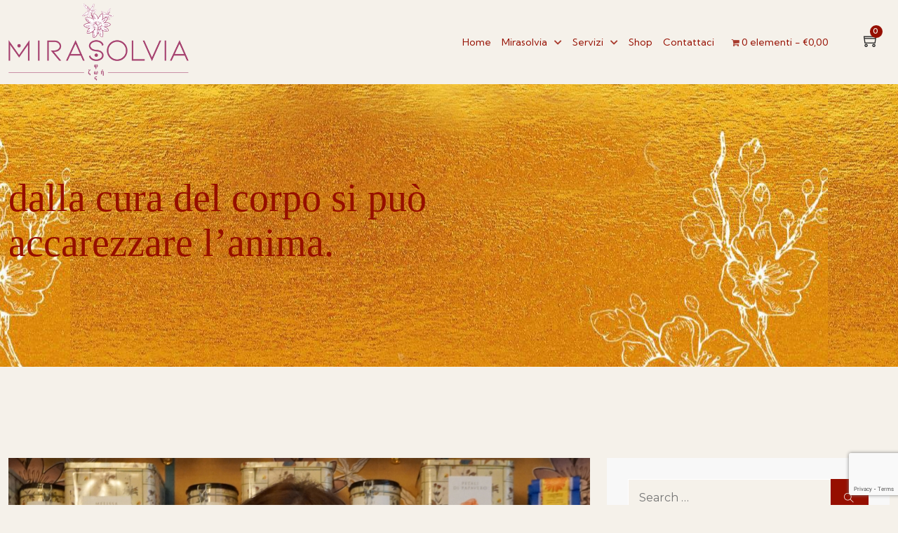

--- FILE ---
content_type: text/html; charset=UTF-8
request_url: https://www.mirasolvia.com/2024/02/28/dalla-cura-del-corpo-si-puo-accarezzare-lanima/
body_size: 25903
content:
<!DOCTYPE html>
<html lang="it-IT" class="no-js no-svg" prefix="og: http://ogp.me/ns#">
<head>
<meta charset="utf-8">
<title>dalla cura del corpo si può accarezzare l&#039;anima.</title>


<!-- SEO by Squirrly SEO 12.4.11 - https://plugin.squirrly.co/ -->

<meta name="robots" content="index,follow">
<meta name="googlebot" content="index,follow,max-snippet:-1,max-image-preview:large,max-video-preview:-1">
<meta name="bingbot" content="index,follow,max-snippet:-1,max-image-preview:large,max-video-preview:-1">

<meta name="description" content="Gettiamo il primo semino ed iniziamo ad entrare in relazione. Scrivimi nei commenti per fissare una consulenza gratuita. Anche telefonica." />
<link rel="canonical" href="https://www.mirasolvia.com/2024/02/28/dalla-cura-del-corpo-si-puo-accarezzare-lanima/" />
<link rel="alternate" type="application/rss+xml" href="https://www.mirasolvia.com/sitemap.xml" />

<meta property="og:url" content="https://www.mirasolvia.com/2024/02/28/dalla-cura-del-corpo-si-puo-accarezzare-lanima/" />
<meta property="og:title" content="dalla cura del corpo si può accarezzare l&#039;anima." />
<meta property="og:description" content="Gettiamo il primo semino ed iniziamo ad entrare in relazione. Scrivimi nei commenti per fissare una consulenza gratuita. Anche telefonica." />
<meta property="og:type" content="article" />
<meta property="og:image" content="https://www.mirasolvia.com/wp-content/uploads/2024/02/Progetto-senza-titolo-2-1.jpg" />
<meta property="og:image:width" content="945" />
<meta property="og:image:height" content="945" />
<meta property="og:image:type" content="image/jpeg" />
<meta property="og:site_name" content="Mirasolvia" />
<meta property="og:locale" content="it_IT" />
<meta property="og:publish_date" content="2024-02-28T14:33:41+00:00" />
<meta property="article:published_time" content="2024-02-28T14:33:41+00:00" />
<meta property="article:modified_time" content="2025-06-07T15:28:18+00:00" />
<meta property="article:section" content="Blog" />
<meta property="article:author" content="Mirasolvia" />

<meta property="article:publisher" content="https://www.facebook.com/mirasolviamilano" />

<meta property="twitter:url" content="https://www.mirasolvia.com/2024/02/28/dalla-cura-del-corpo-si-puo-accarezzare-lanima/" />
<meta property="twitter:title" content="dalla cura del corpo si può accarezzare l&#039;anima." />
<meta property="twitter:description" content="Gettiamo il primo semino ed iniziamo ad entrare in relazione. Scrivimi nei commenti per fissare una consulenza gratuita. Anche telefonica." />
<meta property="twitter:image" content="https://www.mirasolvia.com/wp-content/uploads/2024/02/Progetto-senza-titolo-2-1.jpg" />
<meta property="twitter:domain" content="Mirasolvia" />
<meta property="twitter:card" content="summary_large_image" />
<script type="application/ld+json">{"@context":"https://schema.org","@graph":[{"@type":"NewsArticle","@id":"https://www.mirasolvia.com/2024/02/28/dalla-cura-del-corpo-si-puo-accarezzare-lanima/#newsarticle","url":"https://www.mirasolvia.com/2024/02/28/dalla-cura-del-corpo-si-puo-accarezzare-lanima/","headline":"dalla cura del corpo si pu\u00f2 accarezzare l&#039;anima.","mainEntityOfPage":{"@type":"WebPage","url":"https://www.mirasolvia.com/2024/02/28/dalla-cura-del-corpo-si-puo-accarezzare-lanima/"},"datePublished":"2024-02-28T14:33:41+00:00","dateModified":"2025-06-07T15:28:18+00:00","image":{"@type":"ImageObject","url":"https://www.mirasolvia.com/wp-content/uploads/2024/02/Progetto-senza-titolo-2-1.jpg","height":"945","width":"945"},"author":{"@type":"Person","@id":"https://www.mirasolvia.com/author/mirasolvia/#person","url":"https://www.mirasolvia.com/author/mirasolvia/","name":"Mirasolvia"},"publisher":{"@type":"Organization","@id":"https://www.mirasolvia.com/2024/02/28/dalla-cura-del-corpo-si-puo-accarezzare-lanima/#Organization","url":"https://www.mirasolvia.com/2024/02/28/dalla-cura-del-corpo-si-puo-accarezzare-lanima/","name":"Mirasolvia","sameAs":["https://www.facebook.com/mirasolviamilano","https://www.instagram.com/mirasolvia_milano/"]}},{"@type":"BreadcrumbList","@id":"https://www.mirasolvia.com/2024/02/28/dalla-cura-del-corpo-si-puo-accarezzare-lanima/#breadcrumblist","itemListElement":[[{"@type":"ListItem","position":"1","item":{"@id":"https://www.mirasolvia.com","name":"Mirasolvia | Officina Alchemica e Parafarmacia"}},{"@type":"ListItem","position":"2","item":{"@id":"https://www.mirasolvia.com/category/blog/","name":"Blog"}},{"@type":"ListItem","position":"3","item":{"@id":"https://www.mirasolvia.com/2024/02/28/dalla-cura-del-corpo-si-puo-accarezzare-lanima/","name":"dalla cura del corpo si pu\u00f2 accarezzare l&#039;anima."}}],[{"@type":"ListItem","position":"1","item":{"@id":"https://www.mirasolvia.com","name":"Mirasolvia | Officina Alchemica e Parafarmacia"}},{"@type":"ListItem","position":"2","item":{"@id":"https://www.mirasolvia.com/category/senza-categoria/","name":"Senza categoria"}},{"@type":"ListItem","position":"3","item":{"@id":"https://www.mirasolvia.com/2024/02/28/dalla-cura-del-corpo-si-puo-accarezzare-lanima/","name":"dalla cura del corpo si pu\u00f2 accarezzare l&#039;anima."}}]]}]}</script>
<!-- /SEO by Squirrly SEO - WordPress SEO Plugin -->



  <!-- Required meta tags -->
  
  <meta name="viewport" content="width=device-width, initial-scale=1, shrink-to-fit=no">
        <link rel="shortcut icon" href="https://www.mirasolvia.com/wp-content/uploads/2023/10/Icon_Mirasolvia.ico" />
      
	<style>img:is([sizes="auto" i], [sizes^="auto," i]) { contain-intrinsic-size: 3000px 1500px }</style>
	<script id="cookieyes" src="https://cdn-cookieyes.com/client_data/0f2f63a6d4913419d514f969/script.js"></script><link rel='dns-prefetch' href='//fonts.googleapis.com' />
<link rel="alternate" type="application/rss+xml" title="Mirasolvia &raquo; Feed" href="https://www.mirasolvia.com/feed/" />
<link rel="alternate" type="application/rss+xml" title="Mirasolvia &raquo; Feed dei commenti" href="https://www.mirasolvia.com/comments/feed/" />
<link rel="alternate" type="application/rss+xml" title="Mirasolvia &raquo; dalla cura del corpo si può accarezzare l&#8217;anima. Feed dei commenti" href="https://www.mirasolvia.com/2024/02/28/dalla-cura-del-corpo-si-puo-accarezzare-lanima/feed/" />
		<!-- This site uses the Google Analytics by MonsterInsights plugin v9.9.0 - Using Analytics tracking - https://www.monsterinsights.com/ -->
							<script src="//www.googletagmanager.com/gtag/js?id=G-CKKXZ8GV87"  data-cfasync="false" data-wpfc-render="false" async></script>
			<script data-cfasync="false" data-wpfc-render="false">
				var mi_version = '9.9.0';
				var mi_track_user = true;
				var mi_no_track_reason = '';
								var MonsterInsightsDefaultLocations = {"page_location":"https:\/\/www.mirasolvia.com\/2024\/02\/28\/dalla-cura-del-corpo-si-puo-accarezzare-lanima\/"};
								if ( typeof MonsterInsightsPrivacyGuardFilter === 'function' ) {
					var MonsterInsightsLocations = (typeof MonsterInsightsExcludeQuery === 'object') ? MonsterInsightsPrivacyGuardFilter( MonsterInsightsExcludeQuery ) : MonsterInsightsPrivacyGuardFilter( MonsterInsightsDefaultLocations );
				} else {
					var MonsterInsightsLocations = (typeof MonsterInsightsExcludeQuery === 'object') ? MonsterInsightsExcludeQuery : MonsterInsightsDefaultLocations;
				}

								var disableStrs = [
										'ga-disable-G-CKKXZ8GV87',
									];

				/* Function to detect opted out users */
				function __gtagTrackerIsOptedOut() {
					for (var index = 0; index < disableStrs.length; index++) {
						if (document.cookie.indexOf(disableStrs[index] + '=true') > -1) {
							return true;
						}
					}

					return false;
				}

				/* Disable tracking if the opt-out cookie exists. */
				if (__gtagTrackerIsOptedOut()) {
					for (var index = 0; index < disableStrs.length; index++) {
						window[disableStrs[index]] = true;
					}
				}

				/* Opt-out function */
				function __gtagTrackerOptout() {
					for (var index = 0; index < disableStrs.length; index++) {
						document.cookie = disableStrs[index] + '=true; expires=Thu, 31 Dec 2099 23:59:59 UTC; path=/';
						window[disableStrs[index]] = true;
					}
				}

				if ('undefined' === typeof gaOptout) {
					function gaOptout() {
						__gtagTrackerOptout();
					}
				}
								window.dataLayer = window.dataLayer || [];

				window.MonsterInsightsDualTracker = {
					helpers: {},
					trackers: {},
				};
				if (mi_track_user) {
					function __gtagDataLayer() {
						dataLayer.push(arguments);
					}

					function __gtagTracker(type, name, parameters) {
						if (!parameters) {
							parameters = {};
						}

						if (parameters.send_to) {
							__gtagDataLayer.apply(null, arguments);
							return;
						}

						if (type === 'event') {
														parameters.send_to = monsterinsights_frontend.v4_id;
							var hookName = name;
							if (typeof parameters['event_category'] !== 'undefined') {
								hookName = parameters['event_category'] + ':' + name;
							}

							if (typeof MonsterInsightsDualTracker.trackers[hookName] !== 'undefined') {
								MonsterInsightsDualTracker.trackers[hookName](parameters);
							} else {
								__gtagDataLayer('event', name, parameters);
							}
							
						} else {
							__gtagDataLayer.apply(null, arguments);
						}
					}

					__gtagTracker('js', new Date());
					__gtagTracker('set', {
						'developer_id.dZGIzZG': true,
											});
					if ( MonsterInsightsLocations.page_location ) {
						__gtagTracker('set', MonsterInsightsLocations);
					}
										__gtagTracker('config', 'G-CKKXZ8GV87', {"forceSSL":"true","link_attribution":"true"} );
										window.gtag = __gtagTracker;										(function () {
						/* https://developers.google.com/analytics/devguides/collection/analyticsjs/ */
						/* ga and __gaTracker compatibility shim. */
						var noopfn = function () {
							return null;
						};
						var newtracker = function () {
							return new Tracker();
						};
						var Tracker = function () {
							return null;
						};
						var p = Tracker.prototype;
						p.get = noopfn;
						p.set = noopfn;
						p.send = function () {
							var args = Array.prototype.slice.call(arguments);
							args.unshift('send');
							__gaTracker.apply(null, args);
						};
						var __gaTracker = function () {
							var len = arguments.length;
							if (len === 0) {
								return;
							}
							var f = arguments[len - 1];
							if (typeof f !== 'object' || f === null || typeof f.hitCallback !== 'function') {
								if ('send' === arguments[0]) {
									var hitConverted, hitObject = false, action;
									if ('event' === arguments[1]) {
										if ('undefined' !== typeof arguments[3]) {
											hitObject = {
												'eventAction': arguments[3],
												'eventCategory': arguments[2],
												'eventLabel': arguments[4],
												'value': arguments[5] ? arguments[5] : 1,
											}
										}
									}
									if ('pageview' === arguments[1]) {
										if ('undefined' !== typeof arguments[2]) {
											hitObject = {
												'eventAction': 'page_view',
												'page_path': arguments[2],
											}
										}
									}
									if (typeof arguments[2] === 'object') {
										hitObject = arguments[2];
									}
									if (typeof arguments[5] === 'object') {
										Object.assign(hitObject, arguments[5]);
									}
									if ('undefined' !== typeof arguments[1].hitType) {
										hitObject = arguments[1];
										if ('pageview' === hitObject.hitType) {
											hitObject.eventAction = 'page_view';
										}
									}
									if (hitObject) {
										action = 'timing' === arguments[1].hitType ? 'timing_complete' : hitObject.eventAction;
										hitConverted = mapArgs(hitObject);
										__gtagTracker('event', action, hitConverted);
									}
								}
								return;
							}

							function mapArgs(args) {
								var arg, hit = {};
								var gaMap = {
									'eventCategory': 'event_category',
									'eventAction': 'event_action',
									'eventLabel': 'event_label',
									'eventValue': 'event_value',
									'nonInteraction': 'non_interaction',
									'timingCategory': 'event_category',
									'timingVar': 'name',
									'timingValue': 'value',
									'timingLabel': 'event_label',
									'page': 'page_path',
									'location': 'page_location',
									'title': 'page_title',
									'referrer' : 'page_referrer',
								};
								for (arg in args) {
																		if (!(!args.hasOwnProperty(arg) || !gaMap.hasOwnProperty(arg))) {
										hit[gaMap[arg]] = args[arg];
									} else {
										hit[arg] = args[arg];
									}
								}
								return hit;
							}

							try {
								f.hitCallback();
							} catch (ex) {
							}
						};
						__gaTracker.create = newtracker;
						__gaTracker.getByName = newtracker;
						__gaTracker.getAll = function () {
							return [];
						};
						__gaTracker.remove = noopfn;
						__gaTracker.loaded = true;
						window['__gaTracker'] = __gaTracker;
					})();
									} else {
										console.log("");
					(function () {
						function __gtagTracker() {
							return null;
						}

						window['__gtagTracker'] = __gtagTracker;
						window['gtag'] = __gtagTracker;
					})();
									}
			</script>
			
							<!-- / Google Analytics by MonsterInsights -->
		<script>
window._wpemojiSettings = {"baseUrl":"https:\/\/s.w.org\/images\/core\/emoji\/16.0.1\/72x72\/","ext":".png","svgUrl":"https:\/\/s.w.org\/images\/core\/emoji\/16.0.1\/svg\/","svgExt":".svg","source":{"concatemoji":"https:\/\/www.mirasolvia.com\/wp-includes\/js\/wp-emoji-release.min.js?ver=6.8.3"}};
/*! This file is auto-generated */
!function(s,n){var o,i,e;function c(e){try{var t={supportTests:e,timestamp:(new Date).valueOf()};sessionStorage.setItem(o,JSON.stringify(t))}catch(e){}}function p(e,t,n){e.clearRect(0,0,e.canvas.width,e.canvas.height),e.fillText(t,0,0);var t=new Uint32Array(e.getImageData(0,0,e.canvas.width,e.canvas.height).data),a=(e.clearRect(0,0,e.canvas.width,e.canvas.height),e.fillText(n,0,0),new Uint32Array(e.getImageData(0,0,e.canvas.width,e.canvas.height).data));return t.every(function(e,t){return e===a[t]})}function u(e,t){e.clearRect(0,0,e.canvas.width,e.canvas.height),e.fillText(t,0,0);for(var n=e.getImageData(16,16,1,1),a=0;a<n.data.length;a++)if(0!==n.data[a])return!1;return!0}function f(e,t,n,a){switch(t){case"flag":return n(e,"\ud83c\udff3\ufe0f\u200d\u26a7\ufe0f","\ud83c\udff3\ufe0f\u200b\u26a7\ufe0f")?!1:!n(e,"\ud83c\udde8\ud83c\uddf6","\ud83c\udde8\u200b\ud83c\uddf6")&&!n(e,"\ud83c\udff4\udb40\udc67\udb40\udc62\udb40\udc65\udb40\udc6e\udb40\udc67\udb40\udc7f","\ud83c\udff4\u200b\udb40\udc67\u200b\udb40\udc62\u200b\udb40\udc65\u200b\udb40\udc6e\u200b\udb40\udc67\u200b\udb40\udc7f");case"emoji":return!a(e,"\ud83e\udedf")}return!1}function g(e,t,n,a){var r="undefined"!=typeof WorkerGlobalScope&&self instanceof WorkerGlobalScope?new OffscreenCanvas(300,150):s.createElement("canvas"),o=r.getContext("2d",{willReadFrequently:!0}),i=(o.textBaseline="top",o.font="600 32px Arial",{});return e.forEach(function(e){i[e]=t(o,e,n,a)}),i}function t(e){var t=s.createElement("script");t.src=e,t.defer=!0,s.head.appendChild(t)}"undefined"!=typeof Promise&&(o="wpEmojiSettingsSupports",i=["flag","emoji"],n.supports={everything:!0,everythingExceptFlag:!0},e=new Promise(function(e){s.addEventListener("DOMContentLoaded",e,{once:!0})}),new Promise(function(t){var n=function(){try{var e=JSON.parse(sessionStorage.getItem(o));if("object"==typeof e&&"number"==typeof e.timestamp&&(new Date).valueOf()<e.timestamp+604800&&"object"==typeof e.supportTests)return e.supportTests}catch(e){}return null}();if(!n){if("undefined"!=typeof Worker&&"undefined"!=typeof OffscreenCanvas&&"undefined"!=typeof URL&&URL.createObjectURL&&"undefined"!=typeof Blob)try{var e="postMessage("+g.toString()+"("+[JSON.stringify(i),f.toString(),p.toString(),u.toString()].join(",")+"));",a=new Blob([e],{type:"text/javascript"}),r=new Worker(URL.createObjectURL(a),{name:"wpTestEmojiSupports"});return void(r.onmessage=function(e){c(n=e.data),r.terminate(),t(n)})}catch(e){}c(n=g(i,f,p,u))}t(n)}).then(function(e){for(var t in e)n.supports[t]=e[t],n.supports.everything=n.supports.everything&&n.supports[t],"flag"!==t&&(n.supports.everythingExceptFlag=n.supports.everythingExceptFlag&&n.supports[t]);n.supports.everythingExceptFlag=n.supports.everythingExceptFlag&&!n.supports.flag,n.DOMReady=!1,n.readyCallback=function(){n.DOMReady=!0}}).then(function(){return e}).then(function(){var e;n.supports.everything||(n.readyCallback(),(e=n.source||{}).concatemoji?t(e.concatemoji):e.wpemoji&&e.twemoji&&(t(e.twemoji),t(e.wpemoji)))}))}((window,document),window._wpemojiSettings);
</script>
<style id='wp-emoji-styles-inline-css'>

	img.wp-smiley, img.emoji {
		display: inline !important;
		border: none !important;
		box-shadow: none !important;
		height: 1em !important;
		width: 1em !important;
		margin: 0 0.07em !important;
		vertical-align: -0.1em !important;
		background: none !important;
		padding: 0 !important;
	}
</style>
<style id='classic-theme-styles-inline-css'>
/*! This file is auto-generated */
.wp-block-button__link{color:#fff;background-color:#32373c;border-radius:9999px;box-shadow:none;text-decoration:none;padding:calc(.667em + 2px) calc(1.333em + 2px);font-size:1.125em}.wp-block-file__button{background:#32373c;color:#fff;text-decoration:none}
</style>
<link rel='stylesheet' id='woocommerce-add-to-cart-form-style-css' href='https://www.mirasolvia.com/wp-content/plugins/woocommerce/assets/client/blocks/woocommerce/add-to-cart-form-style.css?ver=6.8.3' media='all' />
<style id='woocommerce-product-button-style-inline-css'>
.wp-block-button.wc-block-components-product-button{align-items:center;display:flex;flex-direction:column;gap:12px;justify-content:center;white-space:normal;word-break:break-word}.wp-block-button.wc-block-components-product-button.is-style-outline .wp-block-button__link{border:2px solid}.wp-block-button.wc-block-components-product-button.is-style-outline .wp-block-button__link:not(.has-text-color){color:currentColor}.wp-block-button.wc-block-components-product-button.is-style-outline .wp-block-button__link:not(.has-background){background-color:transparent;background-image:none}.wp-block-button.wc-block-components-product-button.has-custom-width .wp-block-button__link{box-sizing:border-box}.wp-block-button.wc-block-components-product-button.wp-block-button__width-25 .wp-block-button__link{width:25%}.wp-block-button.wc-block-components-product-button.wp-block-button__width-50 .wp-block-button__link{width:50%}.wp-block-button.wc-block-components-product-button.wp-block-button__width-75 .wp-block-button__link{width:75%}.wp-block-button.wc-block-components-product-button.wp-block-button__width-100 .wp-block-button__link{width:100%}.wp-block-button.wc-block-components-product-button .wp-block-button__link{display:inline-flex;font-size:1em;justify-content:center;text-align:center;white-space:normal;width:auto;word-break:break-word}.wp-block-button.wc-block-components-product-button a[hidden]{display:none}@keyframes slideOut{0%{transform:translateY(0)}to{transform:translateY(-100%)}}@keyframes slideIn{0%{opacity:0;transform:translateY(90%)}to{opacity:1;transform:translate(0)}}.wp-block-button.wc-block-components-product-button.align-left{align-items:flex-start}.wp-block-button.wc-block-components-product-button.align-right{align-items:flex-end}.wp-block-button.wc-block-components-product-button .wc-block-components-product-button__button{align-items:center;border-style:none;display:inline-flex;justify-content:center;line-height:inherit;overflow:hidden;white-space:normal;word-break:break-word}.wp-block-button.wc-block-components-product-button .wc-block-components-product-button__button span.wc-block-slide-out{animation:slideOut .1s linear 1 normal forwards}.wp-block-button.wc-block-components-product-button .wc-block-components-product-button__button span.wc-block-slide-in{animation:slideIn .1s linear 1 normal}.wp-block-button.wc-block-components-product-button .wc-block-components-product-button__button--placeholder{background-color:currentColor!important;border:0!important;border-radius:.25rem;box-shadow:none;color:currentColor!important;display:block;line-height:1;max-width:100%!important;min-height:3em;min-width:8em;opacity:.15;outline:0!important;overflow:hidden!important;pointer-events:none;position:relative!important;width:100%;z-index:1}.wp-block-button.wc-block-components-product-button .wc-block-components-product-button__button--placeholder>*{visibility:hidden}.wp-block-button.wc-block-components-product-button .wc-block-components-product-button__button--placeholder:after{animation:loading__animation 1.5s ease-in-out infinite;background-image:linear-gradient(90deg,currentColor,hsla(0,0%,96%,.302),currentColor);background-repeat:no-repeat;content:" ";display:block;height:100%;left:0;position:absolute;right:0;top:0;transform:translateX(-100%)}@keyframes loading__animation{to{transform:translateX(100%)}}@media screen and (prefers-reduced-motion:reduce){.wp-block-button.wc-block-components-product-button .wc-block-components-product-button__button--placeholder{animation:none}}.wc-block-all-products .wp-block-button.wc-block-components-product-button{margin-bottom:12px}.theme-twentytwentyone .editor-styles-wrapper .wc-block-components-product-button .wp-block-button__link{background-color:var(--button--color-background);border-color:var(--button--color-background);color:var(--button--color-text)}

</style>
<style id='woocommerce-product-collection-style-inline-css'>
.wp-block-woocommerce-product-collection .wc-block-components-product-stock-indicator{text-align:center}.wc-block-components-notice-banner .wc-block-components-button.wc-block-components-notice-banner__dismiss[hidden]{display:none}

</style>
<style id='woocommerce-product-filters-style-inline-css'>
:where(.wc-block-product-filters){--top-padding:var(--wp-admin--admin-bar--height);display:inline-flex}@media(max-width:782px){:where(.wc-block-product-filters){--top-padding:var(--adminbar-mobile-padding,0)}}:where(.wc-block-product-filters) .wc-block-product-filters__close-overlay,:where(.wc-block-product-filters) .wc-block-product-filters__open-overlay{align-items:center;background:transparent;border:transparent;color:inherit;display:flex;font-size:.875em;padding:0}:where(.wc-block-product-filters) .wc-block-product-filters__close-overlay svg,:where(.wc-block-product-filters) .wc-block-product-filters__open-overlay svg{fill:currentColor}:where(.wc-block-product-filters) .wc-block-product-filters__close-overlay span,:where(.wc-block-product-filters) .wc-block-product-filters__open-overlay span{padding:0 5px}:where(.wc-block-product-filters) .wc-block-product-filters__open-overlay svg{height:var(--wc-product-filters-overlay-icon-size,1.5em);width:var(--wc-product-filters-overlay-icon-size,1.5em)}:where(.wc-block-product-filters) .wc-block-product-filters__overlay{background-color:transparent;inset:0;pointer-events:none;position:fixed;top:var(--top-padding);transition:background-color .5s;z-index:9999}:where(.wc-block-product-filters) .wc-block-product-filters__overlay-wrapper{height:100%;position:relative;width:100%}:where(.wc-block-product-filters) .wc-block-product-filters__overlay-dialog{background-color:var(--wc-product-filters-overlay-background-color,var(--wc-product-filters-background-color,var(--wp--preset--color--base,#fff)));color:var(--wc-product-filters-overlay-text-color,var(--wc-product-filters-text-color,var(--wp--preset--color--base,#111)));display:flex!important;flex-direction:column;gap:var(--wp--preset--spacing--40);inset:0;max-height:100%;position:absolute;transform:translateY(100vh);transition:none}:where(.wc-block-product-filters) .wc-block-product-filters__overlay-header{display:flex;flex-flow:row-reverse;padding:var(--wp--preset--spacing--30) var(--wp--preset--spacing--40) 0}:where(.wc-block-product-filters) .wc-block-product-filters__overlay-content{display:flex;flex-direction:column;flex-grow:1;gap:var(--wc-product-filter-block-spacing,var(--wp--style--block-gap,1.2rem));overflow-y:scroll;padding:0 var(--wp--preset--spacing--40)}:where(.wc-block-product-filters) .wc-block-product-filters__overlay-content>:first-child{margin-top:0}:where(.wc-block-product-filters) .wc-block-product-filters__overlay-footer{box-shadow:0 -4px 8px 0 rgba(0,0,0,.102);padding:var(--wp--preset--spacing--30) var(--wp--preset--spacing--40)}:where(.wc-block-product-filters) .wc-block-product-filters__apply{width:100%}:where(.wc-block-product-filters).is-overlay-opened .wc-block-product-filters__overlay{background-color:rgba(95,95,95,.35);pointer-events:auto;z-index:9999}:where(.wc-block-product-filters).is-overlay-opened .wc-block-product-filters__overlay-dialog{color:var(--wc-product-filters-overlay-color,inherit);transform:translateY(0);transition:transform .5s}@media(min-width:601px){:where(.wc-block-product-filters),:where(.wc-block-product-filters).is-overlay-opened{display:flex}:where(.wc-block-product-filters) .wc-block-product-filters__open-overlay,:where(.wc-block-product-filters) .wc-block-product-filters__overlay-footer,:where(.wc-block-product-filters) .wc-block-product-filters__overlay-header,:where(.wc-block-product-filters).is-overlay-opened .wc-block-product-filters__open-overlay,:where(.wc-block-product-filters).is-overlay-opened .wc-block-product-filters__overlay-footer,:where(.wc-block-product-filters).is-overlay-opened .wc-block-product-filters__overlay-header{display:none}:where(.wc-block-product-filters) .wc-block-product-filters__overlay,:where(.wc-block-product-filters).is-overlay-opened .wc-block-product-filters__overlay{background:inherit;color:inherit;inset:0;pointer-events:auto;position:relative;transition:none}:where(.wc-block-product-filters) .wc-block-product-filters__overlay-wrapper,:where(.wc-block-product-filters).is-overlay-opened .wc-block-product-filters__overlay-wrapper{background:inherit;color:inherit;height:auto;width:auto}:where(.wc-block-product-filters) .wc-block-product-filters__overlay-dialog,:where(.wc-block-product-filters).is-overlay-opened .wc-block-product-filters__overlay-dialog{background:inherit;color:inherit;position:relative;transform:none}:where(.wc-block-product-filters) .wc-block-product-filters__overlay-content,:where(.wc-block-product-filters).is-overlay-opened .wc-block-product-filters__overlay-content{background:inherit;color:inherit;flex-grow:1;overflow:visible;padding:0}}@media(max-width:600px){:where(.wc-block-product-filters) .wc-block-product-filters__overlay-content .wp-block-group{display:block}:where(.wc-block-product-filters) .wc-block-product-filters__overlay-content .wp-block-group>div{margin:20px 0}}.wc-block-product-filter--hidden{display:none}

</style>
<link rel='stylesheet' id='woocommerce-product-filter-price-slider-style-css' href='https://www.mirasolvia.com/wp-content/plugins/woocommerce/assets/client/blocks/woocommerce/product-filter-price-slider-style.css?ver=6.8.3' media='all' />
<style id='woocommerce-product-filter-removable-chips-style-inline-css'>
.wc-block-product-filter-removable-chips.is-vertical .wc-block-product-filter-removable-chips__items{flex-direction:column}.wc-block-product-filter-removable-chips.is-content-justification-center .wc-block-product-filter-removable-chips__items{justify-content:center}.wc-block-product-filter-removable-chips.is-content-justification-right .wc-block-product-filter-removable-chips__items{justify-content:flex-end}.wc-block-product-filter-removable-chips.is-content-justification-space-between .wc-block-product-filter-removable-chips__items{justify-content:space-between}.wc-block-product-filter-removable-chips.is-horizontal .wc-block-product-filter-removable-chips__items{width:100%}.wc-block-product-filter-removable-chips__items{color:var(--wc-product-filter-removable-chips-text,currentColor);display:inline-flex;flex-wrap:wrap;gap:4px;list-style:none;margin:0;padding:0}.wc-block-product-filter-removable-chips__items .wc-block-product-filter-removable-chips__item{align-items:center;appearance:none;background:var(--wc-product-filter-removable-chips-background,transparent);border:1px solid var(--wc-product-filter-removable-chips-border,color-mix(in srgb,currentColor 20%,transparent));border-radius:2px;display:flex;font-size:.875em;gap:8px;justify-content:space-between;padding:.25em .75em}.wc-block-product-filter-removable-chips__items .wc-block-product-filter-removable-chips__item .wc-block-product-filter-removable-chips__remove{align-items:center;background-color:transparent;border:none;color:var(--wc-product-filter-removable-chips-text,currentColor);cursor:pointer;display:flex;margin:0;padding:0}.wc-block-product-filter-removable-chips__items .wc-block-product-filter-removable-chips__item .wc-block-product-filter-removable-chips__remove .wc-block-product-filter-removable-chips__remove-icon{fill:currentColor}

</style>
<style id='woocommerce-product-filter-checkbox-list-style-inline-css'>
.wc-block-product-filter-checkbox-list__list{list-style:none outside;margin:0;padding:0}.wc-block-product-filter-checkbox-list__label{align-items:center;display:inline-flex;gap:.625em}.wc-block-product-filter-checkbox-list__item .wc-block-product-filter-checkbox-list__label{margin-bottom:0}:where(.wc-block-product-filter-checkbox-list__input-wrapper){display:block;position:relative}.wc-block-product-filter-checkbox-list__input-wrapper:before{background:currentColor;border-radius:2px;content:"";height:1em;left:0;opacity:.1;pointer-events:none;position:absolute;top:0;width:1em}.has-option-element-color .wc-block-product-filter-checkbox-list__input-wrapper:before{display:none}input[type=checkbox].wc-block-product-filter-checkbox-list__input{appearance:none;background:var(--wc-product-filter-checkbox-list-option-element,transparent);border:1px solid var(--wc-product-filter-checkbox-list-option-element-border,transparent);border-radius:2px;color:inherit;cursor:pointer;display:block;font-size:inherit;height:1em;margin:0;width:1em}input[type=checkbox].wc-block-product-filter-checkbox-list__input:focus{outline-color:var(--wc-product-filter-checkbox-list-option-element-border,currentColor);outline-width:1px}svg.wc-block-product-filter-checkbox-list__mark{box-sizing:border-box;color:var(--wc-product-filter-checkbox-list-option-element-selected,currentColor);display:none;height:1em;left:0;padding:.2em;position:absolute;top:0;width:1em}input[type=checkbox].wc-block-product-filter-checkbox-list__input:checked:after,input[type=checkbox].wc-block-product-filter-checkbox-list__input:checked:before{content:none}input[type=checkbox].wc-block-product-filter-checkbox-list__input:checked+.wc-block-product-filter-checkbox-list__mark{display:block;pointer-events:none}:where(.wc-block-product-filter-checkbox-list__text-wrapper){align-items:center;display:inline-flex;font-size:.875em;gap:4px}.wc-block-product-filter-checkbox-list__show-more{appearance:none;background:transparent;border:none;font-family:inherit;padding:0;text-decoration:underline}

</style>
<style id='woocommerce-product-filter-chips-style-inline-css'>
:where(.wc-block-product-filter-chips__items){display:flex;flex-wrap:wrap;gap:4px}.wc-block-product-filter-chips__item{appearance:none;background:transparent;border:1px solid color-mix(in srgb,currentColor 20%,transparent);border-radius:2px;color:var(--wc-product-filter-chips-text,currentColor);cursor:pointer;font-family:inherit;font-size:.875em;padding:4px 8px}.has-chip-text-color .wc-block-product-filter-chips__item{color:var(--wc-product-filter-chips-text)}.has-chip-background-color .wc-block-product-filter-chips__item{background:var(--wc-product-filter-chips-background)}.has-chip-border-color .wc-block-product-filter-chips__item{border-color:var(--wc-product-filter-chips-border)}.wc-block-product-filter-chips__item[aria-checked=true]{background:currentColor}.has-selected-chip-text-color .wc-block-product-filter-chips__item[aria-checked=true]{color:var(--wc-product-filter-chips-selected-text)}.has-selected-chip-background-color .wc-block-product-filter-chips__item[aria-checked=true]{background:var(--wc-product-filter-chips-selected-background)}.has-selected-chip-border-color .wc-block-product-filter-chips__item[aria-checked=true]{border-color:var(--wc-product-filter-chips-selected-border)}:where(.wc-block-product-filter-chips__label){align-items:center;display:inline-flex;gap:4px}.wc-block-product-filter-chips:not(.has-selected-chip-text-color) .wc-block-product-filter-chips__item[aria-checked=true]>.wc-block-product-filter-chips__label{filter:invert(100%)}.wc-block-product-filter-chips__show-more{appearance:none;background:transparent;border:none;font-family:inherit;padding:0;text-decoration:underline}

</style>
<link rel='stylesheet' id='woocommerce-product-gallery-style-css' href='https://www.mirasolvia.com/wp-content/plugins/woocommerce/assets/client/blocks/woocommerce/product-gallery-style.css?ver=6.8.3' media='all' />
<style id='woocommerce-product-template-style-inline-css'>
.wc-block-product-template{list-style:none;margin-bottom:0;margin-top:0;max-width:100%;padding:0}.wc-block-product-template.wc-block-product-template{background:none}.wc-block-product-template.is-flex-container{display:flex;flex-direction:row;flex-wrap:wrap;gap:1.25em}.wc-block-product-template.is-flex-container>li{list-style:none;margin:0;width:100%}@media(min-width:600px){.wc-block-product-template.is-flex-container.is-flex-container.columns-2>li{width:calc(50% - .625em)}.wc-block-product-template.is-flex-container.is-flex-container.columns-3>li{width:calc(33.33333% - .83333em)}.wc-block-product-template.is-flex-container.is-flex-container.columns-4>li{width:calc(25% - .9375em)}.wc-block-product-template.is-flex-container.is-flex-container.columns-5>li{width:calc(20% - 1em)}.wc-block-product-template.is-flex-container.is-flex-container.columns-6>li{width:calc(16.66667% - 1.04167em)}}.wc-block-product-template__responsive{grid-gap:1.25em;display:grid}.wc-block-product-template__responsive.columns-2{grid-template-columns:repeat(auto-fill,minmax(max(150px,calc(50% - .625em)),1fr))}.wc-block-product-template__responsive.columns-3{grid-template-columns:repeat(auto-fill,minmax(max(150px,calc(33.33333% - .83333em)),1fr))}.wc-block-product-template__responsive.columns-4{grid-template-columns:repeat(auto-fill,minmax(max(150px,calc(25% - .9375em)),1fr))}.wc-block-product-template__responsive.columns-5{grid-template-columns:repeat(auto-fill,minmax(max(150px,calc(20% - 1em)),1fr))}.wc-block-product-template__responsive.columns-6{grid-template-columns:repeat(auto-fill,minmax(max(150px,calc(16.66667% - 1.04167em)),1fr))}.wc-block-product-template__responsive>li{margin-block-start:0}:where(.wc-block-product-template .wc-block-product)>:not(:last-child){margin-bottom:.75rem;margin-top:0}.is-product-collection-layout-list .wc-block-product:not(:last-child){margin-bottom:1.2rem}

</style>
<style id='global-styles-inline-css'>
:root{--wp--preset--aspect-ratio--square: 1;--wp--preset--aspect-ratio--4-3: 4/3;--wp--preset--aspect-ratio--3-4: 3/4;--wp--preset--aspect-ratio--3-2: 3/2;--wp--preset--aspect-ratio--2-3: 2/3;--wp--preset--aspect-ratio--16-9: 16/9;--wp--preset--aspect-ratio--9-16: 9/16;--wp--preset--color--black: #000000;--wp--preset--color--cyan-bluish-gray: #abb8c3;--wp--preset--color--white: #ffffff;--wp--preset--color--pale-pink: #f78da7;--wp--preset--color--vivid-red: #cf2e2e;--wp--preset--color--luminous-vivid-orange: #ff6900;--wp--preset--color--luminous-vivid-amber: #fcb900;--wp--preset--color--light-green-cyan: #7bdcb5;--wp--preset--color--vivid-green-cyan: #00d084;--wp--preset--color--pale-cyan-blue: #8ed1fc;--wp--preset--color--vivid-cyan-blue: #0693e3;--wp--preset--color--vivid-purple: #9b51e0;--wp--preset--gradient--vivid-cyan-blue-to-vivid-purple: linear-gradient(135deg,rgba(6,147,227,1) 0%,rgb(155,81,224) 100%);--wp--preset--gradient--light-green-cyan-to-vivid-green-cyan: linear-gradient(135deg,rgb(122,220,180) 0%,rgb(0,208,130) 100%);--wp--preset--gradient--luminous-vivid-amber-to-luminous-vivid-orange: linear-gradient(135deg,rgba(252,185,0,1) 0%,rgba(255,105,0,1) 100%);--wp--preset--gradient--luminous-vivid-orange-to-vivid-red: linear-gradient(135deg,rgba(255,105,0,1) 0%,rgb(207,46,46) 100%);--wp--preset--gradient--very-light-gray-to-cyan-bluish-gray: linear-gradient(135deg,rgb(238,238,238) 0%,rgb(169,184,195) 100%);--wp--preset--gradient--cool-to-warm-spectrum: linear-gradient(135deg,rgb(74,234,220) 0%,rgb(151,120,209) 20%,rgb(207,42,186) 40%,rgb(238,44,130) 60%,rgb(251,105,98) 80%,rgb(254,248,76) 100%);--wp--preset--gradient--blush-light-purple: linear-gradient(135deg,rgb(255,206,236) 0%,rgb(152,150,240) 100%);--wp--preset--gradient--blush-bordeaux: linear-gradient(135deg,rgb(254,205,165) 0%,rgb(254,45,45) 50%,rgb(107,0,62) 100%);--wp--preset--gradient--luminous-dusk: linear-gradient(135deg,rgb(255,203,112) 0%,rgb(199,81,192) 50%,rgb(65,88,208) 100%);--wp--preset--gradient--pale-ocean: linear-gradient(135deg,rgb(255,245,203) 0%,rgb(182,227,212) 50%,rgb(51,167,181) 100%);--wp--preset--gradient--electric-grass: linear-gradient(135deg,rgb(202,248,128) 0%,rgb(113,206,126) 100%);--wp--preset--gradient--midnight: linear-gradient(135deg,rgb(2,3,129) 0%,rgb(40,116,252) 100%);--wp--preset--font-size--small: 13px;--wp--preset--font-size--medium: 20px;--wp--preset--font-size--large: 36px;--wp--preset--font-size--x-large: 42px;--wp--preset--spacing--20: 0.44rem;--wp--preset--spacing--30: 0.67rem;--wp--preset--spacing--40: 1rem;--wp--preset--spacing--50: 1.5rem;--wp--preset--spacing--60: 2.25rem;--wp--preset--spacing--70: 3.38rem;--wp--preset--spacing--80: 5.06rem;--wp--preset--shadow--natural: 6px 6px 9px rgba(0, 0, 0, 0.2);--wp--preset--shadow--deep: 12px 12px 50px rgba(0, 0, 0, 0.4);--wp--preset--shadow--sharp: 6px 6px 0px rgba(0, 0, 0, 0.2);--wp--preset--shadow--outlined: 6px 6px 0px -3px rgba(255, 255, 255, 1), 6px 6px rgba(0, 0, 0, 1);--wp--preset--shadow--crisp: 6px 6px 0px rgba(0, 0, 0, 1);}:where(.is-layout-flex){gap: 0.5em;}:where(.is-layout-grid){gap: 0.5em;}body .is-layout-flex{display: flex;}.is-layout-flex{flex-wrap: wrap;align-items: center;}.is-layout-flex > :is(*, div){margin: 0;}body .is-layout-grid{display: grid;}.is-layout-grid > :is(*, div){margin: 0;}:where(.wp-block-columns.is-layout-flex){gap: 2em;}:where(.wp-block-columns.is-layout-grid){gap: 2em;}:where(.wp-block-post-template.is-layout-flex){gap: 1.25em;}:where(.wp-block-post-template.is-layout-grid){gap: 1.25em;}.has-black-color{color: var(--wp--preset--color--black) !important;}.has-cyan-bluish-gray-color{color: var(--wp--preset--color--cyan-bluish-gray) !important;}.has-white-color{color: var(--wp--preset--color--white) !important;}.has-pale-pink-color{color: var(--wp--preset--color--pale-pink) !important;}.has-vivid-red-color{color: var(--wp--preset--color--vivid-red) !important;}.has-luminous-vivid-orange-color{color: var(--wp--preset--color--luminous-vivid-orange) !important;}.has-luminous-vivid-amber-color{color: var(--wp--preset--color--luminous-vivid-amber) !important;}.has-light-green-cyan-color{color: var(--wp--preset--color--light-green-cyan) !important;}.has-vivid-green-cyan-color{color: var(--wp--preset--color--vivid-green-cyan) !important;}.has-pale-cyan-blue-color{color: var(--wp--preset--color--pale-cyan-blue) !important;}.has-vivid-cyan-blue-color{color: var(--wp--preset--color--vivid-cyan-blue) !important;}.has-vivid-purple-color{color: var(--wp--preset--color--vivid-purple) !important;}.has-black-background-color{background-color: var(--wp--preset--color--black) !important;}.has-cyan-bluish-gray-background-color{background-color: var(--wp--preset--color--cyan-bluish-gray) !important;}.has-white-background-color{background-color: var(--wp--preset--color--white) !important;}.has-pale-pink-background-color{background-color: var(--wp--preset--color--pale-pink) !important;}.has-vivid-red-background-color{background-color: var(--wp--preset--color--vivid-red) !important;}.has-luminous-vivid-orange-background-color{background-color: var(--wp--preset--color--luminous-vivid-orange) !important;}.has-luminous-vivid-amber-background-color{background-color: var(--wp--preset--color--luminous-vivid-amber) !important;}.has-light-green-cyan-background-color{background-color: var(--wp--preset--color--light-green-cyan) !important;}.has-vivid-green-cyan-background-color{background-color: var(--wp--preset--color--vivid-green-cyan) !important;}.has-pale-cyan-blue-background-color{background-color: var(--wp--preset--color--pale-cyan-blue) !important;}.has-vivid-cyan-blue-background-color{background-color: var(--wp--preset--color--vivid-cyan-blue) !important;}.has-vivid-purple-background-color{background-color: var(--wp--preset--color--vivid-purple) !important;}.has-black-border-color{border-color: var(--wp--preset--color--black) !important;}.has-cyan-bluish-gray-border-color{border-color: var(--wp--preset--color--cyan-bluish-gray) !important;}.has-white-border-color{border-color: var(--wp--preset--color--white) !important;}.has-pale-pink-border-color{border-color: var(--wp--preset--color--pale-pink) !important;}.has-vivid-red-border-color{border-color: var(--wp--preset--color--vivid-red) !important;}.has-luminous-vivid-orange-border-color{border-color: var(--wp--preset--color--luminous-vivid-orange) !important;}.has-luminous-vivid-amber-border-color{border-color: var(--wp--preset--color--luminous-vivid-amber) !important;}.has-light-green-cyan-border-color{border-color: var(--wp--preset--color--light-green-cyan) !important;}.has-vivid-green-cyan-border-color{border-color: var(--wp--preset--color--vivid-green-cyan) !important;}.has-pale-cyan-blue-border-color{border-color: var(--wp--preset--color--pale-cyan-blue) !important;}.has-vivid-cyan-blue-border-color{border-color: var(--wp--preset--color--vivid-cyan-blue) !important;}.has-vivid-purple-border-color{border-color: var(--wp--preset--color--vivid-purple) !important;}.has-vivid-cyan-blue-to-vivid-purple-gradient-background{background: var(--wp--preset--gradient--vivid-cyan-blue-to-vivid-purple) !important;}.has-light-green-cyan-to-vivid-green-cyan-gradient-background{background: var(--wp--preset--gradient--light-green-cyan-to-vivid-green-cyan) !important;}.has-luminous-vivid-amber-to-luminous-vivid-orange-gradient-background{background: var(--wp--preset--gradient--luminous-vivid-amber-to-luminous-vivid-orange) !important;}.has-luminous-vivid-orange-to-vivid-red-gradient-background{background: var(--wp--preset--gradient--luminous-vivid-orange-to-vivid-red) !important;}.has-very-light-gray-to-cyan-bluish-gray-gradient-background{background: var(--wp--preset--gradient--very-light-gray-to-cyan-bluish-gray) !important;}.has-cool-to-warm-spectrum-gradient-background{background: var(--wp--preset--gradient--cool-to-warm-spectrum) !important;}.has-blush-light-purple-gradient-background{background: var(--wp--preset--gradient--blush-light-purple) !important;}.has-blush-bordeaux-gradient-background{background: var(--wp--preset--gradient--blush-bordeaux) !important;}.has-luminous-dusk-gradient-background{background: var(--wp--preset--gradient--luminous-dusk) !important;}.has-pale-ocean-gradient-background{background: var(--wp--preset--gradient--pale-ocean) !important;}.has-electric-grass-gradient-background{background: var(--wp--preset--gradient--electric-grass) !important;}.has-midnight-gradient-background{background: var(--wp--preset--gradient--midnight) !important;}.has-small-font-size{font-size: var(--wp--preset--font-size--small) !important;}.has-medium-font-size{font-size: var(--wp--preset--font-size--medium) !important;}.has-large-font-size{font-size: var(--wp--preset--font-size--large) !important;}.has-x-large-font-size{font-size: var(--wp--preset--font-size--x-large) !important;}
:where(.wp-block-post-template.is-layout-flex){gap: 1.25em;}:where(.wp-block-post-template.is-layout-grid){gap: 1.25em;}
:where(.wp-block-columns.is-layout-flex){gap: 2em;}:where(.wp-block-columns.is-layout-grid){gap: 2em;}
:root :where(.wp-block-pullquote){font-size: 1.5em;line-height: 1.6;}
</style>
<link rel='stylesheet' id='contact-form-7-css' href='https://www.mirasolvia.com/wp-content/plugins/contact-form-7/includes/css/styles.css?ver=6.1' media='all' />
<link rel='stylesheet' id='magnific-popup-css' href='https://www.mirasolvia.com/wp-content/plugins/nutritius-core/public/css/vendor/magnific-popup.min.css?ver=1.0.0' media='all' />
<link rel='stylesheet' id='jquery.mCustomScrollbar-css' href='https://www.mirasolvia.com/wp-content/plugins/nutritius-core/public/css/vendor/jquery.mCustomScrollbar.min.css?ver=1.0.0' media='all' />
<link rel='stylesheet' id='owl.carousel-css' href='https://www.mirasolvia.com/wp-content/plugins/nutritius-core/public/css/vendor/owl.carousel.min.css?ver=1.0.0' media='all' />
<link rel='stylesheet' id='progressbar-css' href='https://www.mirasolvia.com/wp-content/plugins/nutritius-core/public/css/vendor/progressbar.css?ver=1.0.0' media='all' />
<link rel='stylesheet' id='timeline-image-css' href='https://www.mirasolvia.com/wp-content/plugins/nutritius-core/public/css/vendor/cntl.min.css?ver=1.0.0' media='all' />
<link rel='stylesheet' id='scrollbar-min-css' href='https://www.mirasolvia.com/wp-content/plugins/nutritius-core/public/css/vendor/jquery.mCustomScrollbar.min.css?ver=1.0.0' media='all' />
<link rel='stylesheet' id='nutritius-css' href='https://www.mirasolvia.com/wp-content/plugins/nutritius-core/public/css/style.css?ver=1.0.0' media='all' />
<link rel='stylesheet' id='wpmenucart-icons-css' href='https://www.mirasolvia.com/wp-content/plugins/woocommerce-menu-bar-cart/assets/css/wpmenucart-icons.min.css?ver=2.14.11' media='all' />
<style id='wpmenucart-icons-inline-css'>
@font-face{font-family:WPMenuCart;src:url(https://www.mirasolvia.com/wp-content/plugins/woocommerce-menu-bar-cart/assets/fonts/WPMenuCart.eot);src:url(https://www.mirasolvia.com/wp-content/plugins/woocommerce-menu-bar-cart/assets/fonts/WPMenuCart.eot?#iefix) format('embedded-opentype'),url(https://www.mirasolvia.com/wp-content/plugins/woocommerce-menu-bar-cart/assets/fonts/WPMenuCart.woff2) format('woff2'),url(https://www.mirasolvia.com/wp-content/plugins/woocommerce-menu-bar-cart/assets/fonts/WPMenuCart.woff) format('woff'),url(https://www.mirasolvia.com/wp-content/plugins/woocommerce-menu-bar-cart/assets/fonts/WPMenuCart.ttf) format('truetype'),url(https://www.mirasolvia.com/wp-content/plugins/woocommerce-menu-bar-cart/assets/fonts/WPMenuCart.svg#WPMenuCart) format('svg');font-weight:400;font-style:normal;font-display:swap}
</style>
<link rel='stylesheet' id='wpmenucart-css' href='https://www.mirasolvia.com/wp-content/plugins/woocommerce-menu-bar-cart/assets/css/wpmenucart-main.min.css?ver=2.14.11' media='all' />
<link rel='stylesheet' id='woocommerce-layout-css' href='https://www.mirasolvia.com/wp-content/plugins/woocommerce/assets/css/woocommerce-layout.css?ver=9.9.4' media='all' />
<link rel='stylesheet' id='woocommerce-smallscreen-css' href='https://www.mirasolvia.com/wp-content/plugins/woocommerce/assets/css/woocommerce-smallscreen.css?ver=9.9.4' media='only screen and (max-width: 768px)' />
<link rel='stylesheet' id='woocommerce-general-css' href='https://www.mirasolvia.com/wp-content/plugins/woocommerce/assets/css/woocommerce.css?ver=9.9.4' media='all' />
<style id='woocommerce-inline-inline-css'>
.woocommerce form .form-row .required { visibility: visible; }
</style>
<link rel='stylesheet' id='extendify-utility-styles-css' href='https://www.mirasolvia.com/wp-content/plugins/extendify/public/build/utility-minimum.css?ver=6.8.3' media='all' />
<link rel='stylesheet' id='brands-styles-css' href='https://www.mirasolvia.com/wp-content/plugins/woocommerce/assets/css/brands.css?ver=9.9.4' media='all' />
<style id='wcw-inlinecss-inline-css'>
 .widget_wpcategorieswidget ul.children{display:none;} .widget_wp_categories_widget{background:#fff; position:relative;}.widget_wp_categories_widget h2,.widget_wpcategorieswidget h2{color:#4a5f6d;font-size:20px;font-weight:400;margin:0 0 25px;line-height:24px;text-transform:uppercase}.widget_wp_categories_widget ul li,.widget_wpcategorieswidget ul li{font-size: 16px; margin: 0px; border-bottom: 1px dashed #f0f0f0; position: relative; list-style-type: none; line-height: 35px;}.widget_wp_categories_widget ul li:last-child,.widget_wpcategorieswidget ul li:last-child{border:none;}.widget_wp_categories_widget ul li a,.widget_wpcategorieswidget ul li a{display:inline-block;color:#007acc;transition:all .5s ease;-webkit-transition:all .5s ease;-ms-transition:all .5s ease;-moz-transition:all .5s ease;text-decoration:none;}.widget_wp_categories_widget ul li a:hover,.widget_wp_categories_widget ul li.active-cat a,.widget_wp_categories_widget ul li.active-cat span.post-count,.widget_wpcategorieswidget ul li a:hover,.widget_wpcategorieswidget ul li.active-cat a,.widget_wpcategorieswidget ul li.active-cat span.post-count{color:#ee546c}.widget_wp_categories_widget ul li span.post-count,.widget_wpcategorieswidget ul li span.post-count{height: 30px; min-width: 35px; text-align: center; background: #fff; color: #605f5f; border-radius: 5px; box-shadow: inset 2px 1px 3px rgba(0, 122, 204,.1); top: 0px; float: right; margin-top: 2px;}li.cat-item.cat-have-child > span.post-count{float:inherit;}li.cat-item.cat-item-7.cat-have-child { background: #f8f9fa; }li.cat-item.cat-have-child > span.post-count:before { content: "("; }li.cat-item.cat-have-child > span.post-count:after { content: ")"; }.cat-have-child.open-m-menu ul.children li { border-top: 1px solid #d8d8d8;border-bottom:none;}li.cat-item.cat-have-child:after{ position: absolute; right: 8px; top: 8px; background-image: url([data-uri]); content: ""; width: 18px; height: 18px;transform: rotate(270deg);}ul.children li.cat-item.cat-have-child:after{content:"";background-image: none;}.cat-have-child ul.children {display: none; z-index: 9; width: auto; position: relative; margin: 0px; padding: 0px; margin-top: 0px; padding-top: 10px; padding-bottom: 10px; list-style: none; text-align: left; background:  #f8f9fa; padding-left: 5px;}.widget_wp_categories_widget ul li ul.children li,.widget_wpcategorieswidget ul li ul.children li { border-bottom: 1px solid #fff; padding-right: 5px; }.cat-have-child.open-m-menu ul.children{display:block;}li.cat-item.cat-have-child.open-m-menu:after{transform: rotate(0deg);}.widget_wp_categories_widget > li.product_cat,.widget_wpcategorieswidget > li.product_cat {list-style: none;}.widget_wp_categories_widget > ul,.widget_wpcategorieswidget > ul {padding: 0px;}.widget_wp_categories_widget > ul li ul ,.widget_wpcategorieswidget > ul li ul {padding-left: 15px;} .wcwpro-list{padding: 0 15px;}
</style>
<link rel='stylesheet' id='chaty-front-css-css' href='https://www.mirasolvia.com/wp-content/plugins/chaty/css/chaty-front.min.css?ver=3.4.51744641422' media='all' />
<link rel='stylesheet' id='elementor-icons-css' href='https://www.mirasolvia.com/wp-content/plugins/elementor/assets/lib/eicons/css/elementor-icons.min.css?ver=5.35.0' media='all' />
<link rel='stylesheet' id='elementor-frontend-css' href='https://www.mirasolvia.com/wp-content/plugins/elementor/assets/css/frontend.min.css?ver=3.27.5' media='all' />
<link rel='stylesheet' id='elementor-post-12-css' href='https://www.mirasolvia.com/wp-content/uploads/elementor/css/post-12.css?ver=1738843836' media='all' />
<link rel='stylesheet' id='widget-text-editor-css' href='https://www.mirasolvia.com/wp-content/plugins/elementor/assets/css/widget-text-editor.min.css?ver=3.27.5' media='all' />
<link rel='stylesheet' id='elementor-post-7395-css' href='https://www.mirasolvia.com/wp-content/uploads/elementor/css/post-7395.css?ver=1738859063' media='all' />
<link rel='stylesheet' id='nutritius-fonts-css' href='https://fonts.googleapis.com/css2?family=Kumbh+Sans:wght@100;200;300;400;500;600;700&#038;family=Montserrat:wght@100;200;300;400;500;600&#038;subset=latin%2Clatin-ext&#038;display=swap' media='all' />
<link rel='stylesheet' id='bootstrap-css' href='https://www.mirasolvia.com/wp-content/themes/nutritius/assets/css/bootstrap.min.css?ver=5.0.2' media='all' />
<link rel='stylesheet' id='animate-min-css' href='https://www.mirasolvia.com/wp-content/themes/nutritius/assets/css/animate.min.css?ver=4.0.0' media='all' />
<link rel='stylesheet' id='nutritius-style-css' href='https://www.mirasolvia.com/wp-content/themes/nutritius/assets/css/style.css?ver=1.0' media='all' />
<link rel='stylesheet' id='nutritius-responsive-css' href='https://www.mirasolvia.com/wp-content/themes/nutritius/assets/css/responsive.css?ver=1.0' media='all' />
<link rel='stylesheet' id='woocommerce-style-css' href='https://www.mirasolvia.com/wp-content/themes/nutritius/assets/css/woocommerce.css?ver=1.0' media='all' />
<link rel='stylesheet' id='fontawesome-css' href='https://www.mirasolvia.com/wp-content/themes/nutritius/assets/css/font-awesome/css/fontawesome.min.css?ver=5.13.0' media='all' />
<link rel='stylesheet' id='themify-icons-css' href='https://www.mirasolvia.com/wp-content/themes/nutritius/assets/css/fonts/themify-icons/themify-icons.css?ver=2.0.0' media='all' />
<link rel='stylesheet' id='flaticon-collection-css' href='https://www.mirasolvia.com/wp-content/themes/nutritius/assets/css/fonts/flaticons/flaticon.css?ver=2.0.0' media='all' />
<link rel='stylesheet' id='ionicons-icon-css' href='https://www.mirasolvia.com/wp-content/themes/nutritius/assets/css/fonts/ionicons/ionicons.min.css?ver=2.0.0' media='all' />
<link rel='stylesheet' id='google-fonts-1-css' href='https://fonts.googleapis.com/css?family=Roboto%3A100%2C100italic%2C200%2C200italic%2C300%2C300italic%2C400%2C400italic%2C500%2C500italic%2C600%2C600italic%2C700%2C700italic%2C800%2C800italic%2C900%2C900italic%7CRoboto+Slab%3A100%2C100italic%2C200%2C200italic%2C300%2C300italic%2C400%2C400italic%2C500%2C500italic%2C600%2C600italic%2C700%2C700italic%2C800%2C800italic%2C900%2C900italic&#038;display=swap&#038;ver=6.8.3' media='all' />
<link rel="preconnect" href="https://fonts.gstatic.com/" crossorigin><script src="https://www.mirasolvia.com/wp-content/plugins/google-analytics-for-wordpress/assets/js/frontend-gtag.min.js?ver=9.9.0" id="monsterinsights-frontend-script-js" async data-wp-strategy="async"></script>
<script data-cfasync="false" data-wpfc-render="false" id='monsterinsights-frontend-script-js-extra'>var monsterinsights_frontend = {"js_events_tracking":"true","download_extensions":"doc,pdf,ppt,zip,xls,docx,pptx,xlsx","inbound_paths":"[{\"path\":\"\\\/go\\\/\",\"label\":\"affiliate\"},{\"path\":\"\\\/recommend\\\/\",\"label\":\"affiliate\"}]","home_url":"https:\/\/www.mirasolvia.com","hash_tracking":"false","v4_id":"G-CKKXZ8GV87"};</script>
<script src="https://www.mirasolvia.com/wp-includes/js/jquery/jquery.min.js?ver=3.7.1" id="jquery-core-js"></script>
<script id="jquery-core-js-after">
jQuery(document).ready(function($){ jQuery('li.cat-item:has(ul.children)').addClass('cat-have-child'); jQuery('.cat-have-child').removeClass('open-m-menu');jQuery('li.cat-have-child > a').click(function(){window.location.href=jQuery(this).attr('href');return false;});jQuery('li.cat-have-child').click(function(){

		var li_parentdiv = jQuery(this).parent().parent().parent().attr('class');
			if(jQuery(this).hasClass('open-m-menu')){jQuery('.cat-have-child').removeClass('open-m-menu');}else{jQuery('.cat-have-child').removeClass('open-m-menu');jQuery(this).addClass('open-m-menu');}});});
</script>
<script src="https://www.mirasolvia.com/wp-includes/js/jquery/jquery-migrate.min.js?ver=3.4.1" id="jquery-migrate-js"></script>
<script src="https://www.mirasolvia.com/wp-content/plugins/nutritius-core/public//js/vendor/asyncloader.min.js?ver=1.0.0" id="asyncloader-js"></script>
<script src="https://www.mirasolvia.com/wp-content/plugins/nutritius-core/public//js/vendor/jquery.mCustomScrollbar.min.js?ver=6.8.3" id="jquery.mCustomScrollbar-js"></script>
<script id="nutritius-js-extra">
var PluginJsConfig = {"js_dependencies":{"asyncloader.js":"https:\/\/www.mirasolvia.com\/wp-content\/plugins\/nutritius-core\/public\/\/js\/vendor\/asyncloader.js?ver=1.0","asyncloader":"https:\/\/www.mirasolvia.com\/wp-content\/plugins\/nutritius-core\/public\/\/js\/vendor\/asyncloader.min.js?ver=1.0","circle-progress":"https:\/\/www.mirasolvia.com\/wp-content\/plugins\/nutritius-core\/public\/\/js\/vendor\/circle-progress.min.js?ver=1.0","isotope.pkgd":"https:\/\/www.mirasolvia.com\/wp-content\/plugins\/nutritius-core\/public\/\/js\/vendor\/isotope.pkgd.min.js?ver=1.0","jquery.cntl":"https:\/\/www.mirasolvia.com\/wp-content\/plugins\/nutritius-core\/public\/\/js\/vendor\/jquery.cntl.min.js?ver=1.0","jquery.countTo":"https:\/\/www.mirasolvia.com\/wp-content\/plugins\/nutritius-core\/public\/\/js\/vendor\/jquery.countTo.min.js?ver=1.0","jquery.mCustomScrollbar":"https:\/\/www.mirasolvia.com\/wp-content\/plugins\/nutritius-core\/public\/\/js\/vendor\/jquery.mCustomScrollbar.min.js?ver=1.0","jquery.magnific-popup":"https:\/\/www.mirasolvia.com\/wp-content\/plugins\/nutritius-core\/public\/\/js\/vendor\/jquery.magnific-popup.min.js?ver=1.0","owl.carousel":"https:\/\/www.mirasolvia.com\/wp-content\/plugins\/nutritius-core\/public\/\/js\/vendor\/owl.carousel.min.js?ver=1.0","progressbar.js":"https:\/\/www.mirasolvia.com\/wp-content\/plugins\/nutritius-core\/public\/\/js\/vendor\/progressbar.js?ver=1.0"}};
</script>
<script src="https://www.mirasolvia.com/wp-content/plugins/nutritius-core/public/js/script.js?ver=1.0.0" id="nutritius-js"></script>
<script src="https://www.mirasolvia.com/wp-content/plugins/woocommerce/assets/js/jquery-blockui/jquery.blockUI.min.js?ver=2.7.0-wc.9.9.4" id="jquery-blockui-js" defer data-wp-strategy="defer"></script>
<script id="wc-add-to-cart-js-extra">
var wc_add_to_cart_params = {"ajax_url":"\/wp-admin\/admin-ajax.php","wc_ajax_url":"\/?wc-ajax=%%endpoint%%","i18n_view_cart":"Visualizza carrello","cart_url":"https:\/\/www.mirasolvia.com\/cart\/","is_cart":"","cart_redirect_after_add":"no"};
</script>
<script src="https://www.mirasolvia.com/wp-content/plugins/woocommerce/assets/js/frontend/add-to-cart.min.js?ver=9.9.4" id="wc-add-to-cart-js" defer data-wp-strategy="defer"></script>
<script src="https://www.mirasolvia.com/wp-content/plugins/woocommerce/assets/js/js-cookie/js.cookie.min.js?ver=2.1.4-wc.9.9.4" id="js-cookie-js" defer data-wp-strategy="defer"></script>
<script id="woocommerce-js-extra">
var woocommerce_params = {"ajax_url":"\/wp-admin\/admin-ajax.php","wc_ajax_url":"\/?wc-ajax=%%endpoint%%","i18n_password_show":"Mostra password","i18n_password_hide":"Nascondi password"};
</script>
<script src="https://www.mirasolvia.com/wp-content/plugins/woocommerce/assets/js/frontend/woocommerce.min.js?ver=9.9.4" id="woocommerce-js" defer data-wp-strategy="defer"></script>
<link rel="https://api.w.org/" href="https://www.mirasolvia.com/wp-json/" /><link rel="alternate" title="JSON" type="application/json" href="https://www.mirasolvia.com/wp-json/wp/v2/posts/7395" /><link rel="EditURI" type="application/rsd+xml" title="RSD" href="https://www.mirasolvia.com/xmlrpc.php?rsd" />
<meta name="generator" content="WordPress 6.8.3" />
<meta name="generator" content="WooCommerce 9.9.4" />
<link rel='shortlink' href='https://www.mirasolvia.com/?p=7395' />
<link rel="alternate" title="oEmbed (JSON)" type="application/json+oembed" href="https://www.mirasolvia.com/wp-json/oembed/1.0/embed?url=https%3A%2F%2Fwww.mirasolvia.com%2F2024%2F02%2F28%2Fdalla-cura-del-corpo-si-puo-accarezzare-lanima%2F" />
<link rel="alternate" title="oEmbed (XML)" type="text/xml+oembed" href="https://www.mirasolvia.com/wp-json/oembed/1.0/embed?url=https%3A%2F%2Fwww.mirasolvia.com%2F2024%2F02%2F28%2Fdalla-cura-del-corpo-si-puo-accarezzare-lanima%2F&#038;format=xml" />
<meta name="generator" content="Redux 4.5.7" /><!-- start Simple Custom CSS and JS -->
<style>
/* Add your CSS code here.

For example:
.example {
    color: red;
}

For brushing up on your CSS knowledge, check out http://www.w3schools.com/css/css_syntax.asp

End of comment */ 

.pt-breadcrumb .pt-breadcrumb-title h1 { font-family: 'Cormorant Infant' !important; font-weight: 400 !important; }
footer#pt-footer:before { background-color: rgba(0,0,0,0) !important; }
footer#pt-footer .pt-footer-logo { height: 90px !important;  }
.wc-block-product-categories-list-item {
	  position: relative;
    background-color: #f5f1ea !important;
    padding: 16px 24px;
    border: none;
    display: block;
    transition: all 0.5s linear;
    -webkit-transition: all 0.5s linear;
    font-size: 16px;
    font-family: 'Kumbh Sans', sans-serif;
}
.alg-wc-wl-icon-wrapper .alg-wc-wl-counter { top: 20px !important; } 
.woocommerce ul.products li.product .pt-product-item .pt-product-img-inner .pt-product-overlay { top: 70%; height: 30%; }
.woocommerce ul.products li.product .pt-product-item .pt-product-img-inner .pt-product-content { bottom: -70%; }
.wz-product {
	width: 100%;
    height: 80%;
    position: absolute;
    top: 0px;
}
.wz-product a {
    display: block;
    width: 100%;
    height: 100%;	
}
.widget ul li a { text-transform: none !important; }
h1, h2, h3, h4, h5, h6 { text-transform: none !important; }
header#pt-header .pt-bottom-header .navbar .navbar-nav li .sub-menu li a { text-transform: none !important; }

.widget ul.wc-block-product-categories-list--depth-0 li a { font-weight: bold; }
.widget ul.wc-block-product-categories-list--depth-1 li a { font-weight: normal; font-size: 14px; }
.widget ul.wc-block-product-categories-list--depth-2 li a { font-weight: normal; font-size: 12px; }
.widget ul.wc-block-product-categories-list--depth-1 li.wc-block-product-categories-list-item,
.widget ul.wc-block-product-categories-list--depth-2 li.wc-block-product-categories-list-item { margin: 0; padding: 0px 24px; line-height: 1.5;}</style>
<!-- end Simple Custom CSS and JS -->
<style id="nutritius-custom-style-d8e43">
.pt-breadcrumb .pt-breadcrumb-container{
display:none !important;
}


.pt-breadcrumb .container .pt-breadcrumb-title h1{
color:#960f00!important;
}


.pt-breadcrumb{
background-image:url(https://www.mirasolvia.com/wp-content/uploads/2023/09/Fondino_oro.jpg)!important;
}

</style><style id="nutritius-custom-style-7969a">
#pt-header .pt-menu-search-block a{
display:none !important;
}


header#pt-header.pt-header-style-1 .pt-toggle-btn{
display:none !important;
}


header .container .pt-btn-container .pt-button{
background:#ffcc00!important;
}


header .container .pt-btn-container .pt-button:hover{
background:#000000!important;
}


header .container .pt-btn-container .text{
color:#960f00!important;
}

</style><style id="nutritius-custom-style-56fa0">
header .pt-top-header{
display:none !important;
}

</style><style id="nutritius-custom-style-ec9f4">
#pt-header img.logo{
height:110px!important;
}

</style><style id="nutritius-custom-style-4a5bc">
header#pt-header .pt-bottom-header .navbar .navbar-nav li a, header#pt-header .pt-bottom-header .navbar .navbar-nav li i{
color:#960f00!important;
}


header#pt-header .pt-bottom-header .navbar .navbar-nav li:hover a , header#pt-header .pt-bottom-header .navbar .navbar-nav li:hover i{
color:#000000!important;
}


header#pt-header .pt-bottom-header .navbar .navbar-nav li .sub-menu li.current-menu-item a{
background:#d7c5b5!important;
}


header#pt-header .pt-bottom-header .navbar .navbar-nav li .sub-menu li a:hover{
background:#d7c5b5!important;
}

</style><style id="nutritius-custom-style-7aa40">
footer#pt-footer{
background-color:#ceb02b!important;
}

</style>	<noscript><style>.woocommerce-product-gallery{ opacity: 1 !important; }</style></noscript>
	<meta name="generator" content="Elementor 3.27.5; features: additional_custom_breakpoints; settings: css_print_method-external, google_font-enabled, font_display-swap">
			<style>
				.e-con.e-parent:nth-of-type(n+4):not(.e-lazyloaded):not(.e-no-lazyload),
				.e-con.e-parent:nth-of-type(n+4):not(.e-lazyloaded):not(.e-no-lazyload) * {
					background-image: none !important;
				}
				@media screen and (max-height: 1024px) {
					.e-con.e-parent:nth-of-type(n+3):not(.e-lazyloaded):not(.e-no-lazyload),
					.e-con.e-parent:nth-of-type(n+3):not(.e-lazyloaded):not(.e-no-lazyload) * {
						background-image: none !important;
					}
				}
				@media screen and (max-height: 640px) {
					.e-con.e-parent:nth-of-type(n+2):not(.e-lazyloaded):not(.e-no-lazyload),
					.e-con.e-parent:nth-of-type(n+2):not(.e-lazyloaded):not(.e-no-lazyload) * {
						background-image: none !important;
					}
				}
			</style>
			<meta name="generator" content="Powered by Slider Revolution 6.7.7 - responsive, Mobile-Friendly Slider Plugin for WordPress with comfortable drag and drop interface." />
<script>function setREVStartSize(e){
			//window.requestAnimationFrame(function() {
				window.RSIW = window.RSIW===undefined ? window.innerWidth : window.RSIW;
				window.RSIH = window.RSIH===undefined ? window.innerHeight : window.RSIH;
				try {
					var pw = document.getElementById(e.c).parentNode.offsetWidth,
						newh;
					pw = pw===0 || isNaN(pw) || (e.l=="fullwidth" || e.layout=="fullwidth") ? window.RSIW : pw;
					e.tabw = e.tabw===undefined ? 0 : parseInt(e.tabw);
					e.thumbw = e.thumbw===undefined ? 0 : parseInt(e.thumbw);
					e.tabh = e.tabh===undefined ? 0 : parseInt(e.tabh);
					e.thumbh = e.thumbh===undefined ? 0 : parseInt(e.thumbh);
					e.tabhide = e.tabhide===undefined ? 0 : parseInt(e.tabhide);
					e.thumbhide = e.thumbhide===undefined ? 0 : parseInt(e.thumbhide);
					e.mh = e.mh===undefined || e.mh=="" || e.mh==="auto" ? 0 : parseInt(e.mh,0);
					if(e.layout==="fullscreen" || e.l==="fullscreen")
						newh = Math.max(e.mh,window.RSIH);
					else{
						e.gw = Array.isArray(e.gw) ? e.gw : [e.gw];
						for (var i in e.rl) if (e.gw[i]===undefined || e.gw[i]===0) e.gw[i] = e.gw[i-1];
						e.gh = e.el===undefined || e.el==="" || (Array.isArray(e.el) && e.el.length==0)? e.gh : e.el;
						e.gh = Array.isArray(e.gh) ? e.gh : [e.gh];
						for (var i in e.rl) if (e.gh[i]===undefined || e.gh[i]===0) e.gh[i] = e.gh[i-1];
											
						var nl = new Array(e.rl.length),
							ix = 0,
							sl;
						e.tabw = e.tabhide>=pw ? 0 : e.tabw;
						e.thumbw = e.thumbhide>=pw ? 0 : e.thumbw;
						e.tabh = e.tabhide>=pw ? 0 : e.tabh;
						e.thumbh = e.thumbhide>=pw ? 0 : e.thumbh;
						for (var i in e.rl) nl[i] = e.rl[i]<window.RSIW ? 0 : e.rl[i];
						sl = nl[0];
						for (var i in nl) if (sl>nl[i] && nl[i]>0) { sl = nl[i]; ix=i;}
						var m = pw>(e.gw[ix]+e.tabw+e.thumbw) ? 1 : (pw-(e.tabw+e.thumbw)) / (e.gw[ix]);
						newh =  (e.gh[ix] * m) + (e.tabh + e.thumbh);
					}
					var el = document.getElementById(e.c);
					if (el!==null && el) el.style.height = newh+"px";
					el = document.getElementById(e.c+"_wrapper");
					if (el!==null && el) {
						el.style.height = newh+"px";
						el.style.display = "block";
					}
				} catch(e){
					console.log("Failure at Presize of Slider:" + e)
				}
			//});
		  };</script>
</head>

<body class="wp-singular post-template-default single single-post postid-7395 single-format-standard wp-theme-nutritius theme-nutritius woocommerce-no-js group-blog has-sidebar elementor-default elementor-kit-12 elementor-page elementor-page-7395">
    <!-- loading -->
    
  <div id="page" class="site">
    <a class="skip-link screen-reader-text" href="#content"></a>
    <div class="pt-background-overlay"></div>

<header id="pt-header" class="pt-header-default pt-has-sticky">
	<div class="pt-top-header  ">
		<div class="container">

			     
		</div>
	</div>
	
	<div class="pt-bottom-header ">
		<div class="container">
			<div class="row">
				<div class="col-lg-12">
					<nav class="navbar navbar-expand-lg navbar-light">
						<a class="navbar-brand" href="https://www.mirasolvia.com/">
							        <img class="img-fluid logo" src="https://www.mirasolvia.com/wp-content/uploads/2023/03/Mirasolvia_web.png" alt="nutritius"> 
         
						</a>
						
						<div class="collapse navbar-collapse" id="navbarSupportedContent">
															<div id="pt-menu-contain" class="pt-menu-contain"><ul id="pt-main-menu" class="navbar-nav ml-auto"><li id="menu-item-6023" class="menu-item menu-item-type-post_type menu-item-object-page menu-item-home menu-item-6023"><a href="https://www.mirasolvia.com/">Home</a></li>
<li id="menu-item-6910" class="menu-item menu-item-type-custom menu-item-object-custom menu-item-has-children dropdown menu-item-6910"><a href="#">Mirasolvia</a><i class="fa fa-chevron-down pt-submenu-icon"></i>
<ul class="sub-menu">
	<li id="menu-item-2291" class="menu-item menu-item-type-post_type menu-item-object-page menu-item-2291"><a href="https://www.mirasolvia.com/chi-siamo/">Chi siamo</a></li>
	<li id="menu-item-7217" class="menu-item menu-item-type-post_type menu-item-object-page menu-item-7217"><a href="https://www.mirasolvia.com/prodotti-2/">I Prodotti</a></li>
	<li id="menu-item-3191" class="menu-item menu-item-type-post_type menu-item-object-page menu-item-3191"><a href="https://www.mirasolvia.com/appuntamenti/">Appuntamenti</a></li>
	<li id="menu-item-2372" class="menu-item menu-item-type-post_type menu-item-object-page menu-item-2372"><a href="https://www.mirasolvia.com/blog-2/">Blog</a></li>
	<li id="menu-item-8962" class="menu-item menu-item-type-post_type menu-item-object-page menu-item-8962"><a href="https://www.mirasolvia.com/newsletter/">Newsletter</a></li>
</ul>
</li>
<li id="menu-item-144" class="menu-item menu-item-type-custom menu-item-object-custom menu-item-has-children dropdown menu-item-144"><a href="#">Servizi</a><i class="fa fa-chevron-down pt-submenu-icon"></i>
<ul class="sub-menu">
	<li id="menu-item-2287" class="menu-item menu-item-type-post_type menu-item-object-page menu-item-2287"><a href="https://www.mirasolvia.com/parafarmacia/">Parafarmacia</a></li>
	<li id="menu-item-6845" class="menu-item menu-item-type-post_type menu-item-object-page menu-item-6845"><a href="https://www.mirasolvia.com/trattamenti-olistici/">Trattamenti Olistici</a></li>
	<li id="menu-item-9100" class="menu-item menu-item-type-post_type menu-item-object-page menu-item-9100"><a href="https://www.mirasolvia.com/rimedi-personalizzati/">Rimedi Personalizzati</a></li>
	<li id="menu-item-323" class="menu-item menu-item-type-post_type menu-item-object-page menu-item-323"><a href="https://www.mirasolvia.com/rimedi-fitoterapici-erboristici/">Rimedi fitoterapici – erboristici</a></li>
	<li id="menu-item-2286" class="menu-item menu-item-type-post_type menu-item-object-page menu-item-2286"><a href="https://www.mirasolvia.com/rimedi-aloimentari/">Rimedi alimentari</a></li>
	<li id="menu-item-2284" class="menu-item menu-item-type-post_type menu-item-object-page menu-item-2284"><a href="https://www.mirasolvia.com/rimedi-vibrazionali/">Rimedi vibrazionali</a></li>
	<li id="menu-item-2289" class="menu-item menu-item-type-post_type menu-item-object-page menu-item-2289"><a href="https://www.mirasolvia.com/consulenze-kinesiologiche/">Consulenze Kinesiologiche</a></li>
	<li id="menu-item-7159" class="menu-item menu-item-type-post_type menu-item-object-page menu-item-7159"><a href="https://www.mirasolvia.com/accordatura-dellanima/">Accordatura dell’anima</a></li>
	<li id="menu-item-2285" class="menu-item menu-item-type-post_type menu-item-object-page menu-item-2285"><a href="https://www.mirasolvia.com/tarot/">Tarot</a></li>
</ul>
</li>
<li id="menu-item-8976" class="menu-item menu-item-type-post_type menu-item-object-page menu-item-8976"><a href="https://www.mirasolvia.com/shop-mirasolvia/">Shop</a></li>
<li id="menu-item-319" class="menu-item menu-item-type-post_type menu-item-object-page menu-item-319"><a href="https://www.mirasolvia.com/contattaci/">Contattaci</a></li>
<li class="menu-item wpmenucartli wpmenucart-display-standard menu-item" id="wpmenucartli"><a class="wpmenucart-contents empty-wpmenucart-visible" href="https://www.mirasolvia.com/shop/" title="Vai al negozio"><i class="wpmenucart-icon-shopping-cart-0" role="img" aria-label="Cart"></i><span class="cartcontents">0 elementi</span><span class="amount">&euro;0,00</span></a></li></ul></div>													</div>
													<div class="pt-menu-search-block">
								<a href="javascript:void(0)" id="pt-seacrh-btn"><i class="ti-search"></i></a>
								<div class="pt-search-form">
									
<form role="search" method="get" class="search-form" action="https://www.mirasolvia.com/">
	<label>
		<span class="screen-reader-text">Search for:</span>
		<input type="search" class="search-field" placeholder="Search &hellip;" value="" name="s" />
	</label>
	<button type="submit" class="search-submit"><span class="screen-reader-text">Search</span></button>
</form>
								</div>
							</div>
																<div class="pt-shop-btn">
										<div class="pt-cart-button"><a href="javascript:void(0)" class="pt-tools-button" data-bs-toggle="offcanvas" data-bs-target="#offcanvascart" ><i class="ti-shopping-cart"></i><span class="basket-item-count">0</span></a><div class="offcanvas offcanvas-end" tabindex="-1" id="offcanvascart"><button type="button" class="btn-close" data-bs-dismiss="offcanvas"><i class="ion-android-close"></i></button><div class="pt-cart-header"><h3 class="modal-title">Your Cart<span class="cart-panel-counter">0</span> </h3></div><div class="widget_shopping_cart_content">

	<p class="woocommerce-mini-cart__empty-message">Nessun prodotto nel carrello.</p>


</div></div></div>
									</div>
																
							<button class="navbar-toggler" type="button" data-bs-toggle="collapse" data-bs-target="#navbarSupportedContent" aria-controls="navbarSupportedContent" aria-expanded="false" aria-label="Toggle navigation">
								<i class="fas fa-bars"></i>
							</button>					
						</nav>
					</div>
				</div>
			</div>
		</div>
	</header>		<div class="pt-breadcrumb">
			<div class="container">
				<div class="row align-items-center">
					<div class="col-lg-8">
						<nav aria-label="breadcrumb">
							<div class="pt-breadcrumb-title">
								<h1>
									dalla cura del corpo si può accarezzare l&#8217;anima.								</h1>
							</div>
							<div class="pt-breadcrumb-container">
								<ol class="breadcrumb">
									<li class="breadcrumb-item"><a href="https://www.mirasolvia.com"><i class="fas fa-home me-2"></i>Home</a></li> <li class="breadcrumb-item"><a href="https://www.mirasolvia.com/category/blog/">Blog</a>  </li><li class="breadcrumb-item active">dalla cura del corpo si può accarezzare l&#8217;anima.</li>								</ol>
							</div>
						</nav>
					</div>					
				</div>
			</div>
		</div>
		   
  <div class="peacefulthemes-contain"> 
    <div class="site-content-contain">
      <div id="content" class="site-content"><div class="peacefulthemes-contain-area">
	<div id="primary" class="content-area">
		<main id="main" class="site-main">
			<div class="container">
				<div class="row">
					<div class="col-lg-8 col-xl-8 col-md-12">					
					<article id="post-7395" class="post-7395 post type-post status-publish format-standard has-post-thumbnail hentry category-blog category-senza-categoria">
  <div class="pt-blog-post">
    <div class="pt-post-media">
      <img fetchpriority="high" width="945" height="945" src="https://www.mirasolvia.com/wp-content/uploads/2024/02/Progetto-senza-titolo-2-1.jpg" class="attachment-post-thumbnail size-post-thumbnail wp-post-image" alt="" decoding="async" srcset="https://www.mirasolvia.com/wp-content/uploads/2024/02/Progetto-senza-titolo-2-1.jpg 945w, https://www.mirasolvia.com/wp-content/uploads/2024/02/Progetto-senza-titolo-2-1-300x300.jpg 300w, https://www.mirasolvia.com/wp-content/uploads/2024/02/Progetto-senza-titolo-2-1-150x150.jpg 150w, https://www.mirasolvia.com/wp-content/uploads/2024/02/Progetto-senza-titolo-2-1-768x768.jpg 768w, https://www.mirasolvia.com/wp-content/uploads/2024/02/Progetto-senza-titolo-2-1-600x600.jpg 600w, https://www.mirasolvia.com/wp-content/uploads/2024/02/Progetto-senza-titolo-2-1-100x100.jpg 100w" sizes="(max-width: 945px) 100vw, 945px" />    </div>
    <div class="pt-blog-contain">
                   <div class="pt-post-meta">
      <div class="pt-post-date">
        <a href="https://www.mirasolvia.com/2024/02/28/">
          <span>28 Feb</span></a>
        </div>
        <ul>
          <li class="pt-post-comment">
                        <a href="https://www.mirasolvia.com/2024/02/28/dalla-cura-del-corpo-si-puo-accarezzare-lanima/"><i class="fa fa-comments"></i>0 Comments</a>
          </li>
          <li class="pt-post-author"><i class="fa fa-user"></i>Mirasolvia</li>

        </ul>
      </div>

      
      		<div data-elementor-type="wp-post" data-elementor-id="7395" class="elementor elementor-7395">
						<section class="elementor-section elementor-top-section elementor-element elementor-element-574e24dc elementor-section-boxed elementor-section-height-default elementor-section-height-default" data-id="574e24dc" data-element_type="section">
						<div class="elementor-container elementor-column-gap-default">
					<div class="elementor-column elementor-col-100 elementor-top-column elementor-element elementor-element-3be53be8" data-id="3be53be8" data-element_type="column">
			<div class="elementor-widget-wrap elementor-element-populated">
						<div class="elementor-element elementor-element-1b58369b elementor-widget elementor-widget-text-editor" data-id="1b58369b" data-element_type="widget" data-widget_type="text-editor.default">
				<div class="elementor-widget-container">
									<p class="cvGsUA direction-ltr align-start para-style-body"><span class="OYPEnA text-decoration-none text-strikethrough-none">Gettiamo il primo </span><span class="OYPEnA text-decoration-none text-strikethrough-none">semino</span><span class="OYPEnA text-decoration-none text-strikethrough-none"> ed iniziamo </span><span class="OYPEnA text-decoration-none text-strikethrough-none">ad entrare in relazione. </span><span class="OYPEnA text-decoration-none text-strikethrough-none" style="font-family: var( --e-global-typography-text-font-family ), Sans-serif;font-size: 1rem">Scrivimi nei commenti </span><span class="OYPEnA text-decoration-none text-strikethrough-none" style="font-family: var( --e-global-typography-text-font-family ), Sans-serif;font-size: 1rem">per fissare una consulenza gratuita. </span><span class="OYPEnA text-decoration-none text-strikethrough-none" style="font-family: var( --e-global-typography-text-font-family ), Sans-serif;font-size: 1rem">Anche telefonica.</span></p>								</div>
				</div>
					</div>
		</div>
					</div>
		</section>
				</div>
		

 </div>
</div>

				<div class="pt-single-post-bottom-holder">
					<div class="pt-single-post-left pt-single-post-info">
						<div class="pt-single-post-tags">
													</div>
					</div>
					<div class="pt-single-post-right pt-single-post-info">
						<div class="pt-single-post-social-share">
							<span class="pt-single-post-social-title">Share:</span>   
							<ul class="pt-single-post-shortcode-list">
								<li class="pt-facebook-share">
									<a href="http://www.facebook.com/sharer.php?u=https://www.mirasolvia.com/2024/02/28/dalla-cura-del-corpo-si-puo-accarezzare-lanima/" target="_blank"><span class="pt-share-link" ><i class="fab fa-facebook-f"></i></span></a>
								</li>
								<li class="pt-google-share">
									<a href="https://plus.google.com/share?url=https://www.mirasolvia.com/2024/02/28/dalla-cura-del-corpo-si-puo-accarezzare-lanima/" target="_blank"><span class="pt-share-link" ><i class="fab fa-google-plus"></i></span></a>
								</li>
								<li class="pt-linkedin-share">
									<a href="http://www.linkedin.com/shareArticle?mini=true&url=https://www.mirasolvia.com/2024/02/28/dalla-cura-del-corpo-si-puo-accarezzare-lanima/" target="_blank"><span class="pt-share-link" ><i class="fab fa-linkedin"></i></span></a>
								</li>
								<li class="pt-twitter-share">
									<a href="http://twitter.com/share?url=https://www.mirasolvia.com/2024/02/28/dalla-cura-del-corpo-si-puo-accarezzare-lanima/" target="_blank"><span class="pt-share-link" ><i class="fab fa-twitter"></i></span></a>
								</li>
							</ul>
						</div>
					</div>
				</div>

				<div class="pt-single-post-navigation">
											<a class="pt-single-post-nav pt-prev" href="https://www.mirasolvia.com/2024/02/28/elementor-7381/">
															<div class="pt-single-post-nav-image-holder">
									<img src="https://www.mirasolvia.com/wp-content/uploads/2024/02/Logo_M_Bold_Ok-150x150.jpg" class="pt-single-post-nav-image wp-post-image" alt="post-img">
								</div>
															<div class="pt-single-post-nav-content">
								<span class="pt-single-post-nav-label">Prev post</span>
								<div class="pt-single-post-nav-title">
									<h4>La tua casa rimane buia se non permetti al tuo Sole di entrare. </h4>
								</div>
							</div>
						</a>
												<a class="pt-single-post-nav pt-next" href="https://www.mirasolvia.com/2024/02/29/vieni-a-ritirare-il-tuo-semino/">

							<div class="pt-single-post-nav-content">
								<span class="pt-single-post-nav-label">Next post</span>
								<div class="pt-single-post-nav-title">
									<h4>Vieni a ritirare il tuo semino</h4>
								</div>
							</div>
															<div class="pt-single-post-nav-image-holder">
									<img src="https://www.mirasolvia.com/wp-content/uploads/2024/02/Screenshot-2024-02-29-alle-09.18.39-150x150.png" class="pt-single-post-nav-image wp-post-image" alt="post-img">
								</div>
								
						</a>
										</div>

				</article><!-- #post-## -->					</div>
							
					<div class="col-xl-4 col-lg-4 col-md-12">
						
	<aside id="secondary" class="sidebar widget-area">
		<div id="search-1" class="widget widget_search">
<form role="search" method="get" class="search-form" action="https://www.mirasolvia.com/">
	<label>
		<span class="screen-reader-text">Search for:</span>
		<input type="search" class="search-field" placeholder="Search &hellip;" value="" name="s" />
	</label>
	<button type="submit" class="search-submit"><span class="screen-reader-text">Search</span></button>
</form>
</div>
		<div class="pt-widget-menu widget">

			<h2 class="widget-title">Recent Posts</h2>
			
				<div class="pt-foote-recent-post">

					<div class="pt-foote-recent-post-media">

						<a href="https://www.mirasolvia.com/2024/03/26/la-consulenza-la-mia-missione-il-mio-talento/">

							<img src="https://www.mirasolvia.com/wp-content/uploads/2024/03/7-100x100.png" alt=""></a>

						</div>

						<div class="pt-foote-recent-post-info">

							
							<h6><a href="https://www.mirasolvia.com/2024/03/26/la-consulenza-la-mia-missione-il-mio-talento/">La Consulenza, la mia missione, il mio talento</a></h6>

							<a href="https://www.mirasolvia.com/2024/03/26/" class="pt-post-date">Marzo <span>26</span>, 2024 </a>

						</div>



					</div>

					
				<div class="pt-foote-recent-post">

					<div class="pt-foote-recent-post-media">

						<a href="https://www.mirasolvia.com/2024/02/29/vieni-a-ritirare-il-tuo-semino/">

							<img src="https://www.mirasolvia.com/wp-content/uploads/2024/02/Screenshot-2024-02-29-alle-09.18.39-100x100.png" alt=""></a>

						</div>

						<div class="pt-foote-recent-post-info">

							
							<h6><a href="https://www.mirasolvia.com/2024/02/29/vieni-a-ritirare-il-tuo-semino/">Vieni a ritirare il tuo semino</a></h6>

							<a href="https://www.mirasolvia.com/2024/02/29/" class="pt-post-date">Febbraio <span>29</span>, 2024 </a>

						</div>



					</div>

					
				<div class="pt-foote-recent-post">

					<div class="pt-foote-recent-post-media">

						<a href="https://www.mirasolvia.com/2024/02/28/elementor-7381/">

							<img src="https://www.mirasolvia.com/wp-content/uploads/2024/02/Logo_M_Bold_Ok-100x100.jpg" alt=""></a>

						</div>

						<div class="pt-foote-recent-post-info">

							
							<h6><a href="https://www.mirasolvia.com/2024/02/28/elementor-7381/">La tua casa rimane buia se non permetti al tuo Sole di entrare. </a></h6>

							<a href="https://www.mirasolvia.com/2024/02/28/" class="pt-post-date">Febbraio <span>28</span>, 2024 </a>

						</div>



					</div>

					
				<div class="pt-foote-recent-post">

					<div class="pt-foote-recent-post-media">

						<a href="https://www.mirasolvia.com/2024/02/28/dalla-cura-del-corpo-si-puo-accarezzare-lanima/">

							<img src="https://www.mirasolvia.com/wp-content/uploads/2024/02/Progetto-senza-titolo-2-1-100x100.jpg" alt=""></a>

						</div>

						<div class="pt-foote-recent-post-info">

							
							<h6><a href="https://www.mirasolvia.com/2024/02/28/dalla-cura-del-corpo-si-puo-accarezzare-lanima/">dalla cura del corpo si può accarezzare l&#8217;anima.</a></h6>

							<a href="https://www.mirasolvia.com/2024/02/28/" class="pt-post-date">Febbraio <span>28</span>, 2024 </a>

						</div>



					</div>

					
			</div>

				</aside><!-- .sidebar .widget-area -->
					</div>
									</div>
			</div><!-- #primary -->
		</main><!-- #main -->
	</div><!-- .container -->
</div>

</div><!-- #content -->
<!-- Footer start -->

<footer id="pt-footer">
      <div class="pt-footer-style-1">
    <div class="pt-footer-top">
    <div class="container">
        <div class="row">
                                <div class="col-lg-3 col-md-6">
                        		<div class="widget">
						 
					<img src="https://www.mirasolvia.com/wp-content/uploads/2023/03/Mirasolvia_web.png" class="pt-footer-logo" alt="nutritius-footer-logo">
										<p>Il Laboratorio Alchemico di Milano</p>

								<div class="pt-footer-social">
					<ul>
															<li><a href="https://www.facebook.com/mirasolviamilano"><i class="fab fa-facebook-f"></i></a>
									</li>
																	<li><a href="https://www.instagram.com/mirasolvia_milano/"><i class="fab fa-instagram"></i></a>
									</li>
														
					</ul>
				</div>

					</div>

	                    </div> 
                    <div class="col-lg-3  col-md-6">
                            				<div class="widget widget-port-1">
					<h4 class="footer-title">Contattaci</h4>					<div class="row">
						<div class="col-sm-12">
							<ul class="pt-contact">
																											<li>
											<i class="fas fa-map-marker"></i>
											<span>
												Via Voghera, 6 - 20135 Milano 											</span>
										</li>
																	
								

																											<li>

											<a href="tel:+393382204588"><i class="fas fa-phone"></i>
												<span>+39 338 2204588</span>
											</a>
										</li>
																	
																											<li>

											<a href="mailto:info@mirasolvia.com"><i class="fas fa-envelope"></i><span>info@mirasolvia.com</span></a>
										</li>
																	

								
							</ul>
						</div>
					</div>
				</div>
				                    </div> 
                    <div class="col-lg-3  col-md-6">
                            <div class="widget"><h4 class="footer-title">I nostri servizi</h4><div class="menu-service-menu-footer-container"><ul id="menu-service-menu-footer" class="menu"><li id="menu-item-4041" class="menu-item menu-item-type-post_type menu-item-object-page menu-item-4041"><a href="https://www.mirasolvia.com/rimedi-fitoterapici-erboristici/">Rimedi fitoterapici – erboristici</a></li>
<li id="menu-item-4038" class="menu-item menu-item-type-post_type menu-item-object-page menu-item-4038"><a href="https://www.mirasolvia.com/parafarmacia/">Parafarmacia</a></li>
<li id="menu-item-4039" class="menu-item menu-item-type-post_type menu-item-object-page menu-item-4039"><a href="https://www.mirasolvia.com/rimedi-aloimentari/">Rimedi alimentari</a></li>
<li id="menu-item-4040" class="menu-item menu-item-type-post_type menu-item-object-page menu-item-4040"><a href="https://www.mirasolvia.com/rimedi-vibrazionali/">Rimedi vibrazionali</a></li>
</ul></div></div>                    </div>
                    <div class="col-lg-3  col-md-6">
                            <div class="widget"><h4 class="footer-title">Quick Link</h4><div class="menu-useful-link-container"><ul id="menu-useful-link" class="menu"><li id="menu-item-6903" class="menu-item menu-item-type-post_type menu-item-object-page menu-item-privacy-policy menu-item-6903"><a rel="privacy-policy" href="https://www.mirasolvia.com/privacy-policy/">Privacy Policy</a></li>
<li id="menu-item-7528" class="menu-item menu-item-type-post_type menu-item-object-page menu-item-7528"><a href="https://www.mirasolvia.com/cookie-policy/">Cookie Policy</a></li>
<li id="menu-item-7551" class="menu-item menu-item-type-post_type menu-item-object-page menu-item-7551"><a href="https://www.mirasolvia.com/diritto-di-recesso/">Diritto di Recesso</a></li>
<li id="menu-item-7552" class="menu-item menu-item-type-post_type menu-item-object-page menu-item-7552"><a href="https://www.mirasolvia.com/condizioni-generali/">Condizioni Generali</a></li>
<li id="menu-item-943" class="menu-item menu-item-type-post_type menu-item-object-page menu-item-943"><a href="https://www.mirasolvia.com/contattaci/">Contattaci</a></li>
</ul></div></div>                    </div>
                        </div>
    </div>
</div>

<div class="pt-copyright-footer">
	<div class="container">
		<div class="row">	
			<div class="col-md-12 align-self-center">		
									<span class="pt-copyright">® All Rights Reserved Mirasolvia Srls -  P.IVA IT12491650961 - Designed by Blucannella.it</span>	
								
			</div>
			
				</div>
			</div>
			
		</div>        </div>
  
</footer>
<!-- Footer stop-->

</div><!-- .site-content-contain -->
</div> <!-- Peaceful themes -->
</div><!-- #page -->


<!-- === back-to-top === -->

<div id="back-to-top" >
  <div class="top" id="top" href="#top">
    <a id="pt-back-to-top" href="#" class="on">
      <span class="pt-icon-up">
        <i class="ion-ios-arrow-up"></i> </span>
        <span class="pt-icon-up pt-icon-up-hover">
          <i class="ion-ios-arrow-up"></i> </span>
        </a>
      </div>
    </div>
    <!-- === back-to-top End === -->

    
		<script>
			window.RS_MODULES = window.RS_MODULES || {};
			window.RS_MODULES.modules = window.RS_MODULES.modules || {};
			window.RS_MODULES.waiting = window.RS_MODULES.waiting || [];
			window.RS_MODULES.defered = true;
			window.RS_MODULES.moduleWaiting = window.RS_MODULES.moduleWaiting || {};
			window.RS_MODULES.type = 'compiled';
		</script>
		<script type="speculationrules">
{"prefetch":[{"source":"document","where":{"and":[{"href_matches":"\/*"},{"not":{"href_matches":["\/wp-*.php","\/wp-admin\/*","\/wp-content\/uploads\/*","\/wp-content\/*","\/wp-content\/plugins\/*","\/wp-content\/themes\/nutritius\/*","\/*\\?(.+)"]}},{"not":{"selector_matches":"a[rel~=\"nofollow\"]"}},{"not":{"selector_matches":".no-prefetch, .no-prefetch a"}}]},"eagerness":"conservative"}]}
</script>
<script id="mcjs">!function(c,h,i,m,p){m=c.createElement(h),p=c.getElementsByTagName(h)[0],m.async=1,m.src=i,p.parentNode.insertBefore(m,p)}(document,"script","https://chimpstatic.com/mcjs-connected/js/users/fbdf01d9e7c0f30fc47608383/7c4aa7fb0a34e42eb8740fe02.js");</script>			<script>
				const lazyloadRunObserver = () => {
					const lazyloadBackgrounds = document.querySelectorAll( `.e-con.e-parent:not(.e-lazyloaded)` );
					const lazyloadBackgroundObserver = new IntersectionObserver( ( entries ) => {
						entries.forEach( ( entry ) => {
							if ( entry.isIntersecting ) {
								let lazyloadBackground = entry.target;
								if( lazyloadBackground ) {
									lazyloadBackground.classList.add( 'e-lazyloaded' );
								}
								lazyloadBackgroundObserver.unobserve( entry.target );
							}
						});
					}, { rootMargin: '200px 0px 200px 0px' } );
					lazyloadBackgrounds.forEach( ( lazyloadBackground ) => {
						lazyloadBackgroundObserver.observe( lazyloadBackground );
					} );
				};
				const events = [
					'DOMContentLoaded',
					'elementor/lazyload/observe',
				];
				events.forEach( ( event ) => {
					document.addEventListener( event, lazyloadRunObserver );
				} );
			</script>
				<script>
		(function () {
			var c = document.body.className;
			c = c.replace(/woocommerce-no-js/, 'woocommerce-js');
			document.body.className = c;
		})();
	</script>
	<style id='pt-color-style-inline-css'>
:root {--primary-color: #960f00 !important;--white-color: #f5f1ea !important;}
</style>
<link rel='stylesheet' id='wc-blocks-style-css' href='https://www.mirasolvia.com/wp-content/plugins/woocommerce/assets/client/blocks/wc-blocks.css?ver=wc-9.9.4' media='all' />
<link rel='stylesheet' id='rs-plugin-settings-css' href='//www.mirasolvia.com/wp-content/plugins/revslider/sr6/assets/css/rs6.css?ver=6.7.7' media='all' />
<style id='rs-plugin-settings-inline-css'>
#rs-demo-id {}
</style>
<script src="https://www.mirasolvia.com/wp-includes/js/dist/hooks.min.js?ver=4d63a3d491d11ffd8ac6" id="wp-hooks-js"></script>
<script src="https://www.mirasolvia.com/wp-includes/js/dist/i18n.min.js?ver=5e580eb46a90c2b997e6" id="wp-i18n-js"></script>
<script id="wp-i18n-js-after">
wp.i18n.setLocaleData( { 'text direction\u0004ltr': [ 'ltr' ] } );
</script>
<script src="https://www.mirasolvia.com/wp-content/plugins/contact-form-7/includes/swv/js/index.js?ver=6.1" id="swv-js"></script>
<script id="contact-form-7-js-translations">
( function( domain, translations ) {
	var localeData = translations.locale_data[ domain ] || translations.locale_data.messages;
	localeData[""].domain = domain;
	wp.i18n.setLocaleData( localeData, domain );
} )( "contact-form-7", {"translation-revision-date":"2025-04-27 13:59:08+0000","generator":"GlotPress\/4.0.1","domain":"messages","locale_data":{"messages":{"":{"domain":"messages","plural-forms":"nplurals=2; plural=n != 1;","lang":"it"},"This contact form is placed in the wrong place.":["Questo modulo di contatto \u00e8 posizionato nel posto sbagliato."],"Error:":["Errore:"]}},"comment":{"reference":"includes\/js\/index.js"}} );
</script>
<script id="contact-form-7-js-before">
var wpcf7 = {
    "api": {
        "root": "https:\/\/www.mirasolvia.com\/wp-json\/",
        "namespace": "contact-form-7\/v1"
    },
    "cached": 1
};
</script>
<script src="https://www.mirasolvia.com/wp-content/plugins/contact-form-7/includes/js/index.js?ver=6.1" id="contact-form-7-js"></script>
<script src="https://www.mirasolvia.com/wp-content/plugins/nutritius-core//public/js/vendor/owl.carousel.min.js?ver=2.3.4" id="owl-carousel-js"></script>
<script src="//www.mirasolvia.com/wp-content/plugins/revslider/sr6/assets/js/rbtools.min.js?ver=6.7.5" defer async id="tp-tools-js"></script>
<script src="//www.mirasolvia.com/wp-content/plugins/revslider/sr6/assets/js/rs6.min.js?ver=6.7.7" defer async id="revmin-js"></script>
<script id="mailchimp-woocommerce-js-extra">
var mailchimp_public_data = {"site_url":"https:\/\/www.mirasolvia.com","ajax_url":"https:\/\/www.mirasolvia.com\/wp-admin\/admin-ajax.php","disable_carts":"","subscribers_only":"","language":"it","allowed_to_set_cookies":"1"};
</script>
<script src="https://www.mirasolvia.com/wp-content/plugins/mailchimp-for-woocommerce/public/js/mailchimp-woocommerce-public.min.js?ver=5.4.07" id="mailchimp-woocommerce-js"></script>
<script id="chaty-front-end-js-extra">
var chaty_settings = {"ajax_url":"https:\/\/www.mirasolvia.com\/wp-admin\/admin-ajax.php","analytics":"0","capture_analytics":"0","token":"5cbb7706ea","chaty_widgets":[{"id":0,"identifier":0,"settings":{"cta_type":"simple-view","cta_body":"","cta_head":"","cta_head_bg_color":"","cta_head_text_color":"","show_close_button":1,"position":"left","custom_position":1,"bottom_spacing":"25","side_spacing":"25","icon_view":"vertical","default_state":"click","cta_text":"Contattaci","cta_text_color":"#333333","cta_bg_color":"#ffffff","show_cta":"first_click","is_pending_mesg_enabled":"off","pending_mesg_count":"1","pending_mesg_count_color":"#ffffff","pending_mesg_count_bgcolor":"#dd0000","widget_icon":"chat-base","widget_icon_url":"","font_family":"-apple-system,BlinkMacSystemFont,Segoe UI,Roboto,Oxygen-Sans,Ubuntu,Cantarell,Helvetica Neue,sans-serif","widget_size":"54","custom_widget_size":"54","is_google_analytics_enabled":0,"close_text":"Hide","widget_color":"#A886CD","widget_icon_color":"#ffffff","widget_rgb_color":"168,134,205","has_custom_css":0,"custom_css":"","widget_token":"cefee24fff","widget_index":"","attention_effect":""},"triggers":{"has_time_delay":1,"time_delay":"0","exit_intent":0,"has_display_after_page_scroll":0,"display_after_page_scroll":"0","auto_hide_widget":0,"hide_after":0,"show_on_pages_rules":[],"time_diff":0,"has_date_scheduling_rules":0,"date_scheduling_rules":{"start_date_time":"","end_date_time":""},"date_scheduling_rules_timezone":0,"day_hours_scheduling_rules_timezone":0,"has_day_hours_scheduling_rules":[],"day_hours_scheduling_rules":[],"day_time_diff":0,"show_on_direct_visit":0,"show_on_referrer_social_network":0,"show_on_referrer_search_engines":0,"show_on_referrer_google_ads":0,"show_on_referrer_urls":[],"has_show_on_specific_referrer_urls":0,"has_traffic_source":0,"has_countries":0,"countries":[],"has_target_rules":0},"channels":[{"channel":"Whatsapp","value":"393382204588","hover_text":"WhatsApp","chatway_position":"","svg_icon":"<svg width=\"39\" height=\"39\" viewBox=\"0 0 39 39\" fill=\"none\" xmlns=\"http:\/\/www.w3.org\/2000\/svg\"><circle class=\"color-element\" cx=\"19.4395\" cy=\"19.4395\" r=\"19.4395\" fill=\"#49E670\"\/><path d=\"M12.9821 10.1115C12.7029 10.7767 11.5862 11.442 10.7486 11.575C10.1902 11.7081 9.35269 11.8411 6.84003 10.7767C3.48981 9.44628 1.39593 6.25317 1.25634 6.12012C1.11674 5.85403 2.13001e-06 4.39053 2.13001e-06 2.92702C2.13001e-06 1.46351 0.83755 0.665231 1.11673 0.399139C1.39592 0.133046 1.8147 1.01506e-06 2.23348 1.01506e-06C2.37307 1.01506e-06 2.51267 1.01506e-06 2.65226 1.01506e-06C2.93144 1.01506e-06 3.21063 -2.02219e-06 3.35022 0.532183C3.62941 1.19741 4.32736 2.66092 4.32736 2.79397C4.46696 2.92702 4.46696 3.19311 4.32736 3.32616C4.18777 3.59225 4.18777 3.59224 3.90858 3.85834C3.76899 3.99138 3.6294 4.12443 3.48981 4.39052C3.35022 4.52357 3.21063 4.78966 3.35022 5.05576C3.48981 5.32185 4.18777 6.38622 5.16491 7.18449C6.42125 8.24886 7.39839 8.51496 7.81717 8.78105C8.09636 8.91409 8.37554 8.9141 8.65472 8.648C8.93391 8.38191 9.21309 7.98277 9.49228 7.58363C9.77146 7.31754 10.0507 7.1845 10.3298 7.31754C10.609 7.45059 12.2841 8.11582 12.5633 8.38191C12.8425 8.51496 13.1217 8.648 13.1217 8.78105C13.1217 8.78105 13.1217 9.44628 12.9821 10.1115Z\" transform=\"translate(12.9597 12.9597)\" fill=\"#FAFAFA\"\/><path d=\"M0.196998 23.295L0.131434 23.4862L0.323216 23.4223L5.52771 21.6875C7.4273 22.8471 9.47325 23.4274 11.6637 23.4274C18.134 23.4274 23.4274 18.134 23.4274 11.6637C23.4274 5.19344 18.134 -0.1 11.6637 -0.1C5.19344 -0.1 -0.1 5.19344 -0.1 11.6637C-0.1 13.9996 0.624492 16.3352 1.93021 18.2398L0.196998 23.295ZM5.87658 19.8847L5.84025 19.8665L5.80154 19.8788L2.78138 20.8398L3.73978 17.9646L3.75932 17.906L3.71562 17.8623L3.43104 17.5777C2.27704 15.8437 1.55796 13.8245 1.55796 11.6637C1.55796 6.03288 6.03288 1.55796 11.6637 1.55796C17.2945 1.55796 21.7695 6.03288 21.7695 11.6637C21.7695 17.2945 17.2945 21.7695 11.6637 21.7695C9.64222 21.7695 7.76778 21.1921 6.18227 20.039L6.17557 20.0342L6.16817 20.0305L5.87658 19.8847Z\" transform=\"translate(7.7758 7.77582)\" fill=\"white\" stroke=\"white\" stroke-width=\"0.2\"\/><\/svg>","is_desktop":1,"is_mobile":1,"icon_color":"#49E670","icon_rgb_color":"73,230,112","channel_type":"Whatsapp","custom_image_url":"","order":"","pre_set_message":"","is_use_web_version":"1","is_open_new_tab":"1","is_default_open":"0","has_welcome_message":"1","emoji_picker":"1","input_placeholder":"Scrivici.....","chat_welcome_message":"<p>Buongiorno, come posso aiutarti?<\/p>","wp_popup_headline":"Scrivici su Whatsapp","wp_popup_nickname":"Mirasolvia","wp_popup_profile":"","wp_popup_head_bg_color":"#4AA485","qr_code_image_url":"","mail_subject":"","channel_account_type":"personal","contact_form_settings":[],"contact_fields":[],"url":"https:\/\/web.whatsapp.com\/send?phone=393382204588","mobile_target":"","desktop_target":"_blank","target":"_blank","is_agent":0,"agent_data":[],"header_text":"","header_sub_text":"","header_bg_color":"","header_text_color":"","widget_token":"cefee24fff","widget_index":"","click_event":"","viber_url":""}]}],"data_analytics_settings":"off","lang":{"whatsapp_label":"WhatsApp Message","hide_whatsapp_form":"Hide WhatsApp Form","emoji_picker":"Show Emojis"},"has_chatway":"","has_CookieYes":"1","has_iubenda_cookie":""};
</script>
<script defer src="https://www.mirasolvia.com/wp-content/plugins/chaty/js/cht-front-script.min.js?ver=3.4.51744641422" id="chaty-front-end-js"></script>
<script src="https://www.mirasolvia.com/wp-content/plugins/chaty/admin/assets/js/picmo-umd.min.js?ver=3.4.5" id="chaty-picmo-js-js"></script>
<script src="https://www.mirasolvia.com/wp-content/plugins/chaty/admin/assets/js/picmo-latest-umd.min.js?ver=3.4.5" id="chaty-picmo-latest-js-js"></script>
<script src="https://www.mirasolvia.com/wp-content/plugins/woocommerce/assets/js/sourcebuster/sourcebuster.min.js?ver=9.9.4" id="sourcebuster-js-js"></script>
<script id="wc-order-attribution-js-extra">
var wc_order_attribution = {"params":{"lifetime":1.0e-5,"session":30,"base64":false,"ajaxurl":"https:\/\/www.mirasolvia.com\/wp-admin\/admin-ajax.php","prefix":"wc_order_attribution_","allowTracking":true},"fields":{"source_type":"current.typ","referrer":"current_add.rf","utm_campaign":"current.cmp","utm_source":"current.src","utm_medium":"current.mdm","utm_content":"current.cnt","utm_id":"current.id","utm_term":"current.trm","utm_source_platform":"current.plt","utm_creative_format":"current.fmt","utm_marketing_tactic":"current.tct","session_entry":"current_add.ep","session_start_time":"current_add.fd","session_pages":"session.pgs","session_count":"udata.vst","user_agent":"udata.uag"}};
</script>
<script src="https://www.mirasolvia.com/wp-content/plugins/woocommerce/assets/js/frontend/order-attribution.min.js?ver=9.9.4" id="wc-order-attribution-js"></script>
<script src="https://www.google.com/recaptcha/api.js?render=6Ldd5YIpAAAAAKXpj6FlVwkpUle1Ba5bYWRF4dkv&amp;ver=3.0" id="google-recaptcha-js"></script>
<script src="https://www.mirasolvia.com/wp-includes/js/dist/vendor/wp-polyfill.min.js?ver=3.15.0" id="wp-polyfill-js"></script>
<script id="wpcf7-recaptcha-js-before">
var wpcf7_recaptcha = {
    "sitekey": "6Ldd5YIpAAAAAKXpj6FlVwkpUle1Ba5bYWRF4dkv",
    "actions": {
        "homepage": "homepage",
        "contactform": "contactform"
    }
};
</script>
<script src="https://www.mirasolvia.com/wp-content/plugins/contact-form-7/modules/recaptcha/index.js?ver=6.1" id="wpcf7-recaptcha-js"></script>
<script src="https://www.mirasolvia.com/wp-content/themes/nutritius/assets/js/bootstrap.min.js?ver=5.0.2" id="bootstrap-js"></script>
<script src="https://www.mirasolvia.com/wp-content/themes/nutritius/assets/js/script.js?ver=1.0" id="nutritius-script-js"></script>
<script src="https://www.mirasolvia.com/wp-content/plugins/elementor/assets/js/webpack.runtime.min.js?ver=3.27.5" id="elementor-webpack-runtime-js"></script>
<script src="https://www.mirasolvia.com/wp-content/plugins/elementor/assets/js/frontend-modules.min.js?ver=3.27.5" id="elementor-frontend-modules-js"></script>
<script src="https://www.mirasolvia.com/wp-includes/js/jquery/ui/core.min.js?ver=1.13.3" id="jquery-ui-core-js"></script>
<script id="elementor-frontend-js-before">
var elementorFrontendConfig = {"environmentMode":{"edit":false,"wpPreview":false,"isScriptDebug":false},"i18n":{"shareOnFacebook":"Condividi su Facebook","shareOnTwitter":"Condividi su Twitter","pinIt":"Pinterest","download":"Download","downloadImage":"Scarica immagine","fullscreen":"Schermo intero","zoom":"Zoom","share":"Condividi","playVideo":"Riproduci video","previous":"Precedente","next":"Successivo","close":"Chiudi","a11yCarouselPrevSlideMessage":"Diapositiva precedente","a11yCarouselNextSlideMessage":"Prossima diapositiva","a11yCarouselFirstSlideMessage":"Questa \u00e9 la prima diapositiva","a11yCarouselLastSlideMessage":"Questa \u00e8 l'ultima diapositiva","a11yCarouselPaginationBulletMessage":"Vai alla diapositiva"},"is_rtl":false,"breakpoints":{"xs":0,"sm":480,"md":768,"lg":1025,"xl":1440,"xxl":1600},"responsive":{"breakpoints":{"mobile":{"label":"Mobile Portrait","value":767,"default_value":767,"direction":"max","is_enabled":true},"mobile_extra":{"label":"Mobile Landscape","value":880,"default_value":880,"direction":"max","is_enabled":false},"tablet":{"label":"Tablet verticale","value":1024,"default_value":1024,"direction":"max","is_enabled":true},"tablet_extra":{"label":"Tablet orizzontale","value":1200,"default_value":1200,"direction":"max","is_enabled":false},"laptop":{"label":"Laptop","value":1366,"default_value":1366,"direction":"max","is_enabled":false},"widescreen":{"label":"Widescreen","value":2400,"default_value":2400,"direction":"min","is_enabled":false}},"hasCustomBreakpoints":false},"version":"3.27.5","is_static":false,"experimentalFeatures":{"additional_custom_breakpoints":true,"e_swiper_latest":true,"e_onboarding":true,"home_screen":true,"landing-pages":true,"editor_v2":true,"link-in-bio":true,"floating-buttons":true},"urls":{"assets":"https:\/\/www.mirasolvia.com\/wp-content\/plugins\/elementor\/assets\/","ajaxurl":"https:\/\/www.mirasolvia.com\/wp-admin\/admin-ajax.php","uploadUrl":"https:\/\/www.mirasolvia.com\/wp-content\/uploads"},"nonces":{"floatingButtonsClickTracking":"f75e5f3479"},"swiperClass":"swiper","settings":{"page":[],"editorPreferences":[]},"kit":{"active_breakpoints":["viewport_mobile","viewport_tablet"],"global_image_lightbox":"yes","lightbox_enable_counter":"yes","lightbox_enable_fullscreen":"yes","lightbox_enable_zoom":"yes","lightbox_enable_share":"yes","lightbox_title_src":"title","lightbox_description_src":"description"},"post":{"id":7395,"title":"dalla%20cura%20del%20corpo%20si%20pu%C3%B2%20accarezzare%20l%27anima.%20%E2%80%93%20Mirasolvia","excerpt":"","featuredImage":"https:\/\/www.mirasolvia.com\/wp-content\/uploads\/2024\/02\/Progetto-senza-titolo-2-1.jpg"}};
</script>
<script src="https://www.mirasolvia.com/wp-content/plugins/elementor/assets/js/frontend.min.js?ver=3.27.5" id="elementor-frontend-js"></script>
<!-- start Simple Custom CSS and JS -->
<!-- Meta Pixel Code -->
<script>
!function(f,b,e,v,n,t,s)
{if(f.fbq)return;n=f.fbq=function(){n.callMethod?
n.callMethod.apply(n,arguments):n.queue.push(arguments)};
if(!f._fbq)f._fbq=n;n.push=n;n.loaded=!0;n.version='2.0';
n.queue=[];t=b.createElement(e);t.async=!0;
t.src=v;s=b.getElementsByTagName(e)[0];
s.parentNode.insertBefore(t,s)}(window, document,'script',
'https://connect.facebook.net/en_US/fbevents.js');
fbq('init', '713912460196046');
fbq('track', 'PageView');
</script>
<noscript><img height="1" width="1" style="display:none"
src="https://www.facebook.com/tr?id=713912460196046&ev=PageView&noscript=1"
/></noscript>
<!-- End Meta Pixel Code -->

<!-- end Simple Custom CSS and JS -->
<!-- start Simple Custom CSS and JS -->
<!-- Add HTML code to the header or the footer.

a simple js and css snippets that tries to extend the image background and blend it without deforming the original image or cutting any piece
-- End of the comment --> 

<style>
.extendedbg.pt-woo-single-product-main img{
	height: 100%;
	width: 100%;
	filter: brightness(100%);
	object-fit: contain;
	object-position: center center;
	mask-image: radial-gradient(70% 150% at 50% 50%, #ffffff 28%, rgb(255 255 255 / 0%) 61%);
	aspect-ratio: 1 / 1;
}
.extendedbg.pt-woo-single-product-main .pt-product-img-inner{
	background-repeat: no-repeat;
    background-size: 100% 100%;
	
	
}

.extendedbg.pt-woo-single-product-main .pt-product-img-inner:before {
    content: "";
    position: absolute;
    width : 100%;
    height: 100%;
    z-index: 0;

    backdrop-filter: blur(22px);
}
</style>

<script>
	
	
	let c = document.getElementsByClassName("pt-woo-single-product-main");
	Array.from(c).forEach((i)=>{
		let i2 = i.getElementsByClassName("pt-product-img-inner")[0];
		let m = i2.getElementsByTagName('img')[0];
		if (m.width !== m.height) {
			i.classList.add('extendedbg');
			i2.style.backgroundImage="url("+m.src+")";
		}
	})

	
	
</script><!-- end Simple Custom CSS and JS -->
  </body>
  </html>


--- FILE ---
content_type: text/html; charset=utf-8
request_url: https://www.google.com/recaptcha/api2/anchor?ar=1&k=6Ldd5YIpAAAAAKXpj6FlVwkpUle1Ba5bYWRF4dkv&co=aHR0cHM6Ly93d3cubWlyYXNvbHZpYS5jb206NDQz&hl=en&v=naPR4A6FAh-yZLuCX253WaZq&size=invisible&anchor-ms=20000&execute-ms=15000&cb=ktp1yxv84ww2
body_size: 44970
content:
<!DOCTYPE HTML><html dir="ltr" lang="en"><head><meta http-equiv="Content-Type" content="text/html; charset=UTF-8">
<meta http-equiv="X-UA-Compatible" content="IE=edge">
<title>reCAPTCHA</title>
<style type="text/css">
/* cyrillic-ext */
@font-face {
  font-family: 'Roboto';
  font-style: normal;
  font-weight: 400;
  src: url(//fonts.gstatic.com/s/roboto/v18/KFOmCnqEu92Fr1Mu72xKKTU1Kvnz.woff2) format('woff2');
  unicode-range: U+0460-052F, U+1C80-1C8A, U+20B4, U+2DE0-2DFF, U+A640-A69F, U+FE2E-FE2F;
}
/* cyrillic */
@font-face {
  font-family: 'Roboto';
  font-style: normal;
  font-weight: 400;
  src: url(//fonts.gstatic.com/s/roboto/v18/KFOmCnqEu92Fr1Mu5mxKKTU1Kvnz.woff2) format('woff2');
  unicode-range: U+0301, U+0400-045F, U+0490-0491, U+04B0-04B1, U+2116;
}
/* greek-ext */
@font-face {
  font-family: 'Roboto';
  font-style: normal;
  font-weight: 400;
  src: url(//fonts.gstatic.com/s/roboto/v18/KFOmCnqEu92Fr1Mu7mxKKTU1Kvnz.woff2) format('woff2');
  unicode-range: U+1F00-1FFF;
}
/* greek */
@font-face {
  font-family: 'Roboto';
  font-style: normal;
  font-weight: 400;
  src: url(//fonts.gstatic.com/s/roboto/v18/KFOmCnqEu92Fr1Mu4WxKKTU1Kvnz.woff2) format('woff2');
  unicode-range: U+0370-0377, U+037A-037F, U+0384-038A, U+038C, U+038E-03A1, U+03A3-03FF;
}
/* vietnamese */
@font-face {
  font-family: 'Roboto';
  font-style: normal;
  font-weight: 400;
  src: url(//fonts.gstatic.com/s/roboto/v18/KFOmCnqEu92Fr1Mu7WxKKTU1Kvnz.woff2) format('woff2');
  unicode-range: U+0102-0103, U+0110-0111, U+0128-0129, U+0168-0169, U+01A0-01A1, U+01AF-01B0, U+0300-0301, U+0303-0304, U+0308-0309, U+0323, U+0329, U+1EA0-1EF9, U+20AB;
}
/* latin-ext */
@font-face {
  font-family: 'Roboto';
  font-style: normal;
  font-weight: 400;
  src: url(//fonts.gstatic.com/s/roboto/v18/KFOmCnqEu92Fr1Mu7GxKKTU1Kvnz.woff2) format('woff2');
  unicode-range: U+0100-02BA, U+02BD-02C5, U+02C7-02CC, U+02CE-02D7, U+02DD-02FF, U+0304, U+0308, U+0329, U+1D00-1DBF, U+1E00-1E9F, U+1EF2-1EFF, U+2020, U+20A0-20AB, U+20AD-20C0, U+2113, U+2C60-2C7F, U+A720-A7FF;
}
/* latin */
@font-face {
  font-family: 'Roboto';
  font-style: normal;
  font-weight: 400;
  src: url(//fonts.gstatic.com/s/roboto/v18/KFOmCnqEu92Fr1Mu4mxKKTU1Kg.woff2) format('woff2');
  unicode-range: U+0000-00FF, U+0131, U+0152-0153, U+02BB-02BC, U+02C6, U+02DA, U+02DC, U+0304, U+0308, U+0329, U+2000-206F, U+20AC, U+2122, U+2191, U+2193, U+2212, U+2215, U+FEFF, U+FFFD;
}
/* cyrillic-ext */
@font-face {
  font-family: 'Roboto';
  font-style: normal;
  font-weight: 500;
  src: url(//fonts.gstatic.com/s/roboto/v18/KFOlCnqEu92Fr1MmEU9fCRc4AMP6lbBP.woff2) format('woff2');
  unicode-range: U+0460-052F, U+1C80-1C8A, U+20B4, U+2DE0-2DFF, U+A640-A69F, U+FE2E-FE2F;
}
/* cyrillic */
@font-face {
  font-family: 'Roboto';
  font-style: normal;
  font-weight: 500;
  src: url(//fonts.gstatic.com/s/roboto/v18/KFOlCnqEu92Fr1MmEU9fABc4AMP6lbBP.woff2) format('woff2');
  unicode-range: U+0301, U+0400-045F, U+0490-0491, U+04B0-04B1, U+2116;
}
/* greek-ext */
@font-face {
  font-family: 'Roboto';
  font-style: normal;
  font-weight: 500;
  src: url(//fonts.gstatic.com/s/roboto/v18/KFOlCnqEu92Fr1MmEU9fCBc4AMP6lbBP.woff2) format('woff2');
  unicode-range: U+1F00-1FFF;
}
/* greek */
@font-face {
  font-family: 'Roboto';
  font-style: normal;
  font-weight: 500;
  src: url(//fonts.gstatic.com/s/roboto/v18/KFOlCnqEu92Fr1MmEU9fBxc4AMP6lbBP.woff2) format('woff2');
  unicode-range: U+0370-0377, U+037A-037F, U+0384-038A, U+038C, U+038E-03A1, U+03A3-03FF;
}
/* vietnamese */
@font-face {
  font-family: 'Roboto';
  font-style: normal;
  font-weight: 500;
  src: url(//fonts.gstatic.com/s/roboto/v18/KFOlCnqEu92Fr1MmEU9fCxc4AMP6lbBP.woff2) format('woff2');
  unicode-range: U+0102-0103, U+0110-0111, U+0128-0129, U+0168-0169, U+01A0-01A1, U+01AF-01B0, U+0300-0301, U+0303-0304, U+0308-0309, U+0323, U+0329, U+1EA0-1EF9, U+20AB;
}
/* latin-ext */
@font-face {
  font-family: 'Roboto';
  font-style: normal;
  font-weight: 500;
  src: url(//fonts.gstatic.com/s/roboto/v18/KFOlCnqEu92Fr1MmEU9fChc4AMP6lbBP.woff2) format('woff2');
  unicode-range: U+0100-02BA, U+02BD-02C5, U+02C7-02CC, U+02CE-02D7, U+02DD-02FF, U+0304, U+0308, U+0329, U+1D00-1DBF, U+1E00-1E9F, U+1EF2-1EFF, U+2020, U+20A0-20AB, U+20AD-20C0, U+2113, U+2C60-2C7F, U+A720-A7FF;
}
/* latin */
@font-face {
  font-family: 'Roboto';
  font-style: normal;
  font-weight: 500;
  src: url(//fonts.gstatic.com/s/roboto/v18/KFOlCnqEu92Fr1MmEU9fBBc4AMP6lQ.woff2) format('woff2');
  unicode-range: U+0000-00FF, U+0131, U+0152-0153, U+02BB-02BC, U+02C6, U+02DA, U+02DC, U+0304, U+0308, U+0329, U+2000-206F, U+20AC, U+2122, U+2191, U+2193, U+2212, U+2215, U+FEFF, U+FFFD;
}
/* cyrillic-ext */
@font-face {
  font-family: 'Roboto';
  font-style: normal;
  font-weight: 900;
  src: url(//fonts.gstatic.com/s/roboto/v18/KFOlCnqEu92Fr1MmYUtfCRc4AMP6lbBP.woff2) format('woff2');
  unicode-range: U+0460-052F, U+1C80-1C8A, U+20B4, U+2DE0-2DFF, U+A640-A69F, U+FE2E-FE2F;
}
/* cyrillic */
@font-face {
  font-family: 'Roboto';
  font-style: normal;
  font-weight: 900;
  src: url(//fonts.gstatic.com/s/roboto/v18/KFOlCnqEu92Fr1MmYUtfABc4AMP6lbBP.woff2) format('woff2');
  unicode-range: U+0301, U+0400-045F, U+0490-0491, U+04B0-04B1, U+2116;
}
/* greek-ext */
@font-face {
  font-family: 'Roboto';
  font-style: normal;
  font-weight: 900;
  src: url(//fonts.gstatic.com/s/roboto/v18/KFOlCnqEu92Fr1MmYUtfCBc4AMP6lbBP.woff2) format('woff2');
  unicode-range: U+1F00-1FFF;
}
/* greek */
@font-face {
  font-family: 'Roboto';
  font-style: normal;
  font-weight: 900;
  src: url(//fonts.gstatic.com/s/roboto/v18/KFOlCnqEu92Fr1MmYUtfBxc4AMP6lbBP.woff2) format('woff2');
  unicode-range: U+0370-0377, U+037A-037F, U+0384-038A, U+038C, U+038E-03A1, U+03A3-03FF;
}
/* vietnamese */
@font-face {
  font-family: 'Roboto';
  font-style: normal;
  font-weight: 900;
  src: url(//fonts.gstatic.com/s/roboto/v18/KFOlCnqEu92Fr1MmYUtfCxc4AMP6lbBP.woff2) format('woff2');
  unicode-range: U+0102-0103, U+0110-0111, U+0128-0129, U+0168-0169, U+01A0-01A1, U+01AF-01B0, U+0300-0301, U+0303-0304, U+0308-0309, U+0323, U+0329, U+1EA0-1EF9, U+20AB;
}
/* latin-ext */
@font-face {
  font-family: 'Roboto';
  font-style: normal;
  font-weight: 900;
  src: url(//fonts.gstatic.com/s/roboto/v18/KFOlCnqEu92Fr1MmYUtfChc4AMP6lbBP.woff2) format('woff2');
  unicode-range: U+0100-02BA, U+02BD-02C5, U+02C7-02CC, U+02CE-02D7, U+02DD-02FF, U+0304, U+0308, U+0329, U+1D00-1DBF, U+1E00-1E9F, U+1EF2-1EFF, U+2020, U+20A0-20AB, U+20AD-20C0, U+2113, U+2C60-2C7F, U+A720-A7FF;
}
/* latin */
@font-face {
  font-family: 'Roboto';
  font-style: normal;
  font-weight: 900;
  src: url(//fonts.gstatic.com/s/roboto/v18/KFOlCnqEu92Fr1MmYUtfBBc4AMP6lQ.woff2) format('woff2');
  unicode-range: U+0000-00FF, U+0131, U+0152-0153, U+02BB-02BC, U+02C6, U+02DA, U+02DC, U+0304, U+0308, U+0329, U+2000-206F, U+20AC, U+2122, U+2191, U+2193, U+2212, U+2215, U+FEFF, U+FFFD;
}

</style>
<link rel="stylesheet" type="text/css" href="https://www.gstatic.com/recaptcha/releases/naPR4A6FAh-yZLuCX253WaZq/styles__ltr.css">
<script nonce="p8gyadkrbDqN0FI2HvTilw" type="text/javascript">window['__recaptcha_api'] = 'https://www.google.com/recaptcha/api2/';</script>
<script type="text/javascript" src="https://www.gstatic.com/recaptcha/releases/naPR4A6FAh-yZLuCX253WaZq/recaptcha__en.js" nonce="p8gyadkrbDqN0FI2HvTilw">
      
    </script></head>
<body><div id="rc-anchor-alert" class="rc-anchor-alert"></div>
<input type="hidden" id="recaptcha-token" value="[base64]">
<script type="text/javascript" nonce="p8gyadkrbDqN0FI2HvTilw">
      recaptcha.anchor.Main.init("[\x22ainput\x22,[\x22bgdata\x22,\x22\x22,\[base64]/[base64]/[base64]/[base64]/[base64]/[base64]/[base64]/Mzk3OjU0KSksNTQpLFUuaiksVS5vKS5wdXNoKFtlbSxuLFY/[base64]/[base64]/[base64]/[base64]\x22,\[base64]\\u003d\\u003d\x22,\x22wphhHQFjWUNGVG1xMGrCoU/Cg8KcGC3DgAfDgQTCozDDgg/DjQfCoSrDk8OICsKFF3jDpMOaTW0dABRReiPClWgbVwN2acKcw5nDrcOPeMOARcOkLsKHXiYXcVFRw5TCl8OXFFxqw6vDrUXCrsOFw6fDqE7CnmgFw5x/[base64]/[base64]/DkFgfP8Odw6lqRMKwJRbCkHjDigdBw75MMR3Dt8KFwqw6wprDsV3DmmxLKQ1wHsOzVRc+w7ZrBcOYw5dswqRXSBscw5IQw4rDvMOGLcOVw43CqDXDhnoYWlHDnsKUNDtkw6/CrTfCscKfwoQBcSHDmMO8CmPCr8O1J14/[base64]/CjB3CusKCQ8K/C8KFMiJ7fsKUw6bCocKnwrB4W8KQw45PEjknRjvDm8Kuwrh7wqEGMsKuw6QhNh5xDDzDiihZwo/CmMKyw7PCpUt0w5YGQi7CisKPAVFcwqTCrMOafA5jG07DkcOAw7IGw6XDhMKJDF0Lwr5aesOVfcKSey7DtQAAw7Bzw5jDnsOgH8OGfUA5w5/ClU01w5LDp8O8wr3CjkQSSRHCkMKew6NINVwYFcK0EixDw6ApwocPZX/[base64]/Cqkp2PMKYDcOdw7/CucOEwrHCulfCiXzCigxrw4vCuHTCpsO6wqTCgVnCqsKzw4QFw5Muwr5dw6YZagDCojTCpkk5w4fDmDh2HMKfwrAEwpg/VsK0w6zCj8O7GcKzwrPDmhTClSDCmivDlsKmIA0jwqdTTHIawpzDs3QEHiTCncKECsK4OlXDj8Ocd8KuSsKSUgbDtCfCmMOuOEopY8KPSMKewq3DkUzDs3E4woLDhcOCYcOVw4PCmH/[base64]/Dg8K5ZDQjw7bDiChyw4TCvcOdIjvDocOJXsKMwqBCbMKJw4B2HSXDqF3Ds3LDplVxwotTw4F9QcKTw685woB/Bz9gw4fCgxvDu0EQw4xpXjfCs8KsQAcvwogGY8O/[base64]/CpMK4A1jCj8Krw5jCo0/[base64]/DqRTCjjfDulfCvcKQw5d8w4MqwrLDtBjCmRIFwpoBUwTDm8KeFhjCo8KLMRbCsMOPVsKvVBfDg8Klw7/ChVxjLcO5w4DCgAI0w59QwpjDiSkdw6M0DAEuacOBwrEEw58cw5EWEH9/w7gpw55oEn0UA8O1w7LCnkIcw4NMeSAXYXHDoMK9w7ZPa8OGGcOMIcOZI8K+woTCoQ8Hw5vCtcK+LcKww49PJsOeDBF0HRd4woFPwqceFMOYLkXDtQRWd8KhwpvCisKFw4grXB3Do8OpEBEJA8O7wrHCjsKpwpnDpcO8w5XCosOsw7/[base64]/DojI8TnbCj8Ocw65CwotewrRvwrF1bh7ClUfDjMODXcOResK7TTF6wqnCuFIhw7vChkzCpsONd8OuQi3CrsOXw63CjMKAwoVSw6rCgMOHwqzDqyhgwqpUNHTDl8OIw7fCv8KBVhYGOgQ9wrQpRcK7woNbfsOvwp/[base64]/DlGV6NDHCkQPCk0kTEcKaw7pJe2RKMkDCo8Oqwq8YMcOxJMOEQ0dRwpNRw67CgCzCkcOHw5bChsKkwobDpz4Aw6nDqxIxw57DpMKTTMOXw4nDpsKfI1fDi8KAE8KHEMOHwo9dCcK1NXDDr8K/Vh7Dv8O9w7LDnsKHbsO7wovDt3XDh8OdEsKaw6Y1GxLChsO+CMObw7VwwrdpwrY/NMK7QHR1wpVvw4gcO8KUw7vDpXUvV8O2YghJworDrsOCwpEiw6Y6w7s4wrDDs8K4TMO/FsKiwqRdwo/Ct1LCjMOyO2BVbsOvBsK/[base64]/Cm8K+IHEuR8OXdVzCscKsMMOEwrdkYHsFw4rDpcK0w7nDklw2wqLDisKNMcKZC8K1XzXDmjdqUAbCm23DqivDpC4zwrRpF8O1w7NiEcOAVcK+KcO+wppue2/DvcKgwpMKBMOpw59nwp/ChUtrwobDqx9+U0VIETrCh8KTw7tdwoTCtcOKw4JUwprDn3QJwoQVQMKfScOIR8K6wqrCqcKACTrCi2YWwoQqwqMYwoFAw6hsaMOYw4fCm2cnOsOWWnnDv8Kzd1/Dv0g7SlbCtHDDqGjDnMODwqA9wqwLNgXCqSpJwoTCq8Kww5pARMKaYjTDuBHDjcOZw6wafsOtw7N+HMOAwrLCp8Kiw4HDu8K0wqVww7UvCcOBwoonwoXCogBVJ8OJw6bCvyBYwpfDmsO5Qwkcw4NHwr/CoMOwwqU6CcKWwp86worDrsO4CsKzBcOXw7oSHDLCuMOywpVMfBfDp03CkTwKw4jCpmAKwqPCpcO+O8K/[base64]/DkMKhPsO5w41PNMOTYcOowpUMwrnDocOxwqzDlAbDqgXDowrDsQ7CmsOeTEvDv8OmwoVAYV3DrGHCnnrDr2fDg0crwqHCo8O7BmIZwoMKw5XDicOBwrcRDsK/[base64]/[base64]/[base64]/[base64]/Dsk5rw5LDhcOxwrDCq8O4Hg7Cp0LDk8KZwoUxbVjCusOww5nDnsK7OMKywoYDUFbCiUVjNxnDhsOEHDzDoUfDkgcEwopzWGTCl1Uxw4HDtwopwqHCqMO6w57CqBPDncKPw6xlwpvDlsKmw6E8w49vwp/[base64]/CocKDw5TDq3AWwrfCoW7DisOyV8KywpDCrMKKUh/DsUnCp8KfAsKQwqnCviBSwqXCvcK8w4VFAMKvMUTCscKdMGEow5nCiEMbT8O0wrQFeMKSw78Lw4ofw5lBwrg/WcKww77CgcKRwrfCgsKUL0XDjDvDuGfCpD9hwobCgi8uR8KLw4BlZsKUAhI+JBBuCsKswoTDmsKrw7zCpsKgTcOQCmIkAcKVZ3ULwpLDgcOUw4vCi8OCw7w/w5xqBMO/w6TDuynDiGkOw5xIw61Bwr/Cs3taUhdzwooGw6XCo8K4NlEcbsKlw5sYCzNBwolAwoYXUgxlwpzCuG3CtFBPWcOVThfCnsKmFg9CbXfDscOxwo3CqyYyVcOMw4bCoRB6K23CuBHCkGh4wqJPfcOCw5/ClcKGWjhMw7HDsC7CtCwnwooxw6/CnF48WBwkwpDClsK6OsKhUGTClGrCjcO9w4HCrGFdQcKxa3PCkSXCtsOswr97Ry7CkcKeQBhCKwTDncOdwrhPwpHDu8Odw7LDrsKswonCo3DCqBwLXFwPwqDDuMOmNTfDkMOxwohiwoPDocOOwqLClMOww5TCuMOtw6/Ci8KjD8OeQ8K/[base64]/CmQ/CqMKmBMOlwq3DmcOYwoI7eg7CsQbDlTsaw6x1wp3Di8K8w4HChMK+w6nDqQVzH8KReEQZWE/DqWYAwqrDpxHCjBfCgsOywoROw4dCHMOJYMOsbsKJw5tERDvDvsKkwpJVbMK6cw/Cs8KqworDnMOwWzLCjj4kTMKKw4/CoXHCmXbCmhfCpMKsJcOAw6olLsOkR1M/a8O4wqzDh8Knwptpdl7Dm8O3w5bChE/DklnDoG8/NMOUVMOwwrbClMOwwpnDjgHDvsK3b8KEIBjCp8KawpgKHWLDlDbDkMK/[base64]/DuMKlw7fCqMOawoZKO8OeX8O9Nh9WLGYYacOmw7hUwrQhwo9Iw49sw6RJw7p2w4DDgMO3XClMwpoxRijDpsOEKcKIw4fDrMKPI8OESBTDiibCncKjcQTCmMKYwo/CuMOxfcO9bMOseMK6UQLDrcKybR8pwo9SLsOWw4QmwobDrcKhKw5XwowTWcK5RsOiCXzDoUbDp8O+JcKcDcOCXMKTESJqw6V1wo5lw48GdMOPw63DqkvDosOiwoDCtMKww5LDiMKJw6PCvMKjw7rDqEMyS21TLsO9wroiOG7ChxHCvQnCkcK0TMK+w5l/Y8OyLcKDVMKbZUl0DcO8VlUyHyzCninDkCNqIcOLwrTDrsO8w4o/[base64]/w5VNw55pVcKVY8OnM8K4HHTDrEfCjcKpIwRcwrRHwpsow4bDvFkRPVE1F8Kow419Z3LCmsKOUMOlRcKdwo4cwrDDjD3DmWLCk2HCg8KuO8K+X1ZuGSpMeMKRDcKiOsO9Olomw4zCqWjDpMOYRsOVwpjCusO3wpR9YMKjwo/CkzzCrcKpwoHDoBRNwrl1w5rCgsOiw5/CumPDuR8Hw6TCo8OdwoFfwqXDoS1MwofClHEbFcOAL8Ktw6txw6tkw7rCq8OWWiFmw7FNw5HCrWPDuHvDslbCmUABw59AXMK3d1rDqAs0QHo7Z8KLwq3CmRZtw6zDoMOgw7fDgVtXIlA0w7vDiRzDnloSKQdPc8K8wogCfMOCw4/Dsj4iJ8Olwo7Cq8KjTcOQMcOKwoZPbsONBQoaGMOow7fCpcOQwqhpw7ktRnzCnQ7DvsOKw4LDrsO/[base64]/TgZjaHfCjn/CucKgOsOMaD3ClzQIRMKHwpY3w7tTwqPDrsKtwqjDncKaXMOkcCfDhMOKworChgBMwp0NYsO1w5NqWMOHEVHDkVrCpQpdDcK+R13Dp8K1w6rCvjXDpy/[base64]/CoxrDvkXDkC3CvhQjIGBLwpjCsyHDhcKsFG05LgbDjcKgaQvDkBbDvDjCgMKTw7bDlMKQC2XDiU8JwqY/w7JLwoB+wqR4QsKLUkB2AknCr8Klw65Zw7gHIcOywod+w5LDl3PCn8KNd8KKw6fCmMKHTcKnwpHDocO/XcOTN8KPw5jDgcOhwpo9w5oNwp7DuGlnwr/CghDDnsOxwr1Ow4fCicONT3fCk8OMCEnDqXPCvcOMND7CjMOxw7fCrV0Owppaw5N/OMKAIFVxYAsWw50kwrrDqisEVsOTMMKsacOTw4fCt8OQCCTCv8Ope8KYRcKywpkzwqFpw7bClMO3w7EVwq7DjMKPwqkDwqDDslXClh4CwrMYwqR1w43DigF0S8OIw7fDmcOOaAwOBMKvw4RgwprCqWEgw77DtsOWwr/[base64]/DvsOBw6YqwrXCki/DoVtxwrnDmlxhG2glwqYfwr/DhsOQw4Q2w7F5Z8OhVH4XIxdFTXbCt8KKwqQiwpEnw5rDv8OzOsKiYMKWDEvCg3DDpMOHXg0zPWpPw7R4MEzDrcK8dsKfwq3Dm1TCs8OBwr/Dr8KIwrjCqyHCncKiYVHDg8OcwonDk8KhwrDDgcObOwXCom/[base64]/[base64]/CuhNxE8OUYcKWY1fChm0BEzzDklLDo8ONwqYtdcO3eMO5w4N6NcKpDcOawrDCnFfCjcObw6oSfsOFEzI8AsOUw6LCpcOHw63Ck0F8w7V9wp/Cr2cYKhRCw5LCgAzDp01XSDwFEj0iw7rDtTZkFlwPecO7wrscw4nDlsKIecOvw6Z2YMKIHsKCUFl3wqvDjyHDq8Ktwr7Cs2jDhnPDnDQxQC5wYwZjCsK7wrBpwrlgAQAOw5LCpTdsw4nCp0c0woUjMhXCkAw7wp7CqcKvw7FBMXfCv03DlsKpO8KCwq/DhF8fP8KBwrzDs8KtCGo9wovCmMOeUMOuwp/DuiHDqnURC8O7wrvDrsKyZ8Kmw4J9w6M+MXTCpsKsNz1iBBTDkFHDjMKvwonCt8OJw5XDrsOLcsKjw7bDsxrDhVPDtmAgw7fDisO8WsOjUsKhHE0jwqIJwqRgUBHDgS9aw63CpgnCl2pYwpnDnRzDiUR8w6vDuV0qwq0VwrTDiBHCtRwXw7jCnWhDS3Z/VWrDjRkHJcO9FnXCtsOjSMKJwpNWK8KfwrLCjsOmw4rCkjvCgFYUYWEMciopw4jDuWZ1DRzDpitww7HDj8Olw5Y3TsO4wrHDlRsNAMOsQxHDjUXCs3gfwqHCmsKYAxxkw73DqTDDo8OKJcKNwocnwqcZw4ZeQsO/AsO+w5fDvMKUJz15w4zCn8OTw7kPfcK6w6XCkxrDmMOYw6IZwpbDp8KPw7PCgsKiw5DDh8KQw4hSwo/CqMOKRl0Wa8KQwrjDjMOjw7cKYjoqwoZdQkHDoiHDqsONw4/CpsKAV8OhYlzDnlMPwrQ6w4xwwpjCkCbDisOEYyzDgXzDu8KiwpvCoBrDtGnCg8OawoEVHCDCtV0ywpliw59bw50GAMOOAVNMw5fDn8KWw7vCrH/ClBrCgjrCkGDCgUciUcOvK2FgH8KHwr7CkiU8w6PCgAjDr8KXEcK7NGjDrsK1w6HCiQjDiBp+w4HClQUUbEVIwod4PsOpBMKbw5XCnTDCg1zDqMK2RsK3SFlyEUEQwr7DrcOGw6fCnW4YdjvDlhsELcOHbUN6fwTDq0/DuH0XwoIxw5ccesKNw6Vww6kgw6l7U8OGVzE0GQ/Cp1XCrS8DViE7bSHDgMK2w5sbw43DlMKKw7dpwrLDsMK1KxlkwozDvgvDr1RKbcObXsKPwpzCmMKswpPCrMObfUPDhsOhQzPDpiN6WnRiwotuwpMmw4/[base64]/CljNTwo0cwrQidsK1JxA2TsKkET/DhgFiwq8Mwo/Cu8Oac8KGIcKgwqVtwqvCvcK1eMO3Y8KgVsK+K0U8wofCpsKDKSXCmk/Dv8OYfF4fVisaHyHCicO8PMO2w6RVCMKJw71IBlzChSPCt1XDm3/CqsOccxnDusOCGMKPw7g9H8KuPDDCk8KqNgcTWMKiJwBEw4pOesKFfm/DtsOKwq7ChD9kQ8K3cxs+w6Q/w6vCjMO+KMKKXcKFw4xFw4jCkcOBw6TDulwAAMO3wr1pwr/DrEQLw4LDjjfCv8KEwo48w4/DlRLCrR5hw4VHFMKsw6rDkRzDucKMwo/DncOqw54SDcO+wqk+KMKKV8KlasKEwqDDkwJpw7RaTFEvL0QxSi/[base64]/[base64]/w4tow43Duw/Dsx8GTsOZw7ULw74Iw7M8f8KwcjjDg8Ksw5EQWcO0a8KPLRrDncKxByQOw6YXw5TCvsKfeC3DicOJTcOybcKpfsOXS8K/NMOJwqXCsglVwrt6fcOqFMKsw6J5w7FZecK5bsKgY8OXCMKrw6M7BUDCtFXDncOIwovDiMOtScKJw7rDj8KNw5J1C8KjKcKlw4d5wqY1w65hwrVywqPDvcO0w5XDrR8hX8KTNMKJw7tgwrTCvcKWw5QTeQl/[base64]/DhF7ClMO5w5kleUXDgQHCkcOSw4fDvkkvXcOow40fw6wowpIXVERNOjMTw4/DrQE8LsKLwqBvwq5KwpPCusKqw7nCq18xwr9PwrQ9dWpfwr5ew542wqzDslM7w7/[base64]/Cn8KjLcOvw6Utw6LCkhgOw601S8KcwqDCvMO8WMOdbmjCvU8LURpRUwHCr0LCh8K9T38xwp3DrFRfwr3CtsKIw5vDvsOdNEvCqgjDoxPDvUJFO8OVDRsnworCvMKcEMOXOU8OVcKBw4AJw5zDr8OGasOqWWDDgSvCjcK/G8OSP8K7w7YRw5rClB8sZsKsw7AxwqVpwo1Tw7JNw7ANwpPDosKsRVTDokt0bRjCpmnCsCQlVXkMwq0tw4jDnMKHwoJ3fsOvExJgY8OqTcK2CcK5wr56w4pPZcOMXWZJwrzChsOewqLDvC1PfmDClARmKsKccGrCn0XDk17CjcKaQMOrw7DCqcOUW8ODVUrCi8Opwr4/w4wdY8K/wqvCuSPCj8KLRSN3woA9wp3CkBbDsAnCtR8CwroOFxHCosOvwpTDosKIC8OUwoHCtjjDuBdqbyrCvBQmSWV8woHCs8OxBsKew7gow5nCjCTCqsOyOmbCicOQwoLCskcqw7BhwqzCpWHDrMOWwq0/wo4HJCTDlAPCu8KYw60+w7TCv8KpwqbCjsKjJjYkw5zDpAV3OEPCoMKuNcOeAMK1wrV4fsKnYMK5w7kWEX5TATlSwqvDgFvCpVAsEMKmQ0/DlsKODxPCpcKoBsKzw4VTHhzCgi5QKx3DqFY3woA0wqfCvFsuw4BHFMK1fw00F8OLwpctw61wDU1RBcO0w5k2ecK2cMKhJMOsQA3CpcO/[base64]/wrcdKj3CrRDCrzLCrDXCulAWwpcWwrkQw7rDk33DhCrDqsOxOl/DkSnDv8KqfMKJJCUJHlrDiyoAwqnCusOnw7zCusOEw6fDoznCsTHDlU7CkmTDlMKSZsOBwpw4wrY6bm0qw7PCu2luwrsqHH4/wpAwL8OWNzTDvA1+wo0XOcKPE8Kpw6cZw5/DjsKrYcKwP8OAX0Efw5nDs8KufXNHW8K5wo84wrrDoSjDsF7Dv8Kfwqsxeh4tXlQ3wqB0w7cKw49tw558M0kMHnbCpTw8wohJw5BxwrrCs8O1w6jDswDCucK7ChLDpDbCn8KxwpV6wpQaGGHCtcKVBhNLQEJuLB/[base64]/DnGp2w5DCm8KZXz7Djlhgw6HCmC/CmyxwA0HClx02ASQMMsKvwrXDrijCkcKyfmQuwohMwrbCnhYqMMKCCALDlQ01w7XCsVs4RsOPw5PCtXBPbTnCmsOBCmgoIQ/[base64]/DlmLDswxrJ8OwEEN0GcKCT8KRw5LDpcOFe0VxwqPDlMKjwrNCw4HDh8KPY0DDtMKrQAbDsmcQwoElaMKyYVAdwqUQwrUkw63Dqz3CrVYtw4TDr8Ovw4sMaMKbworDvsOCwpDDgXXClXh/Yx3CisO2RjhrwohLwrYBwq7DmRkAHcKTESc6a1zDu8KDwrjDojZrwpEGcF15BhJZw7dqVwoIw75bw7Y3IA1HwrbDnMK/w5TCu8K5wotNNMOvwqbChsK7Fx7CpUHCpMOZRcOrXsOPwqzDocK7QCd/[base64]/Dt8Kyw5Agw4nDn17CusOWYMKPT8K4w6fDtsOCw556wqzCtxfCr8Okw4DChnDDg8OfKcOsNsOBYg/Dt8OaasKvI3NXwq0fw7DDo0nDjcO0w4ViwpoScV13w4HDpMOSw4fDssOTwpHDncKFw5piwp92PMKLa8OEw5XCrcKfw5nCjMKTwq8vw6HDnyVyQGkncMK1w7wtw4bDry/DnRTDiMKBwpjDgwjDucOPwptZwpnDrk3DjGAdw7IMQ8KAdcOCJ2vDocKDwqYMCcKgfTEuRsK1wpoxw5XCunzDh8Osw70oCH05w6EWem4Mw4xeYMOEDkbDrcKLd0LCsMKUJcKxHT3CkA/CqcK/w5rDlsKRSQJzw5VTwrNLOkd+KsOGDMKkw7HCmsO2FVTDicOBwpxTwoBzw6YCwp7Cq8Kvc8OKw5jDoz/[base64]/w5YQwp7DjcOZRsOOJ3fDssOMSMODS8K4w5XDsMKzKDZMbMORw6fDrXzCiVIEwoUtYMK7woDCpsOAHBUmUcOhw77CtF0zQ8KJw4bCh0DDqsOCw715XFlYwqfDnl/[base64]/bMOnwoXChMOowofDmsO/w73DnxJ5d8OMQizDqAAbwoXCukVNwqZAMU3DpCXCkHnDusOaVcOgUsOkVcO6dEZ4AXMGw6p9FsK9w7bCnH0gw7kpw6DDo8KcRsK1w5hZw7HDvg/CuhYYFSrDkEnCtjMJwqp/w4p0F33CosOtwovCvsKIw41Sw7DCoMKMwrlAwpEnEMOOcsKmSsK7RMOgwr7CoMKTw4bClMKgKllgHjNbwpTDlMKGMxDCs35tJ8OAG8OIw6zCq8KVEsOTesKUwrnCosOvwpnDisKWIx5zwrsUwqoTa8KKHcKzOMOTw6NHLcKAB2LCimjDs8O8wpoLVWTChD/[base64]/CqHIqw6zCo0FUwpnDs20HwrEsw5dqDUXCt8OIAcOHw58owpLClcKjw4PCtXbDn8KXN8KZwqrDrMKgX8Okwo7CknbClsOuLgTDu0AEJ8O7woDDp8KJFT5Dw6dOwo0kNEABe8KSwoDDssKPw6/Cqg7Cn8KGw7ZCI2vCu8KJNMOfwovCuHg5wpjCpcOIwoY1IMOhwqFxUsKaZj7Cv8OgMh/Dgk/Ckg7CjCPDi8OJwpUZwqrDjAhvHh8Aw5HDnQjCrRZ9IWUjUcOpCcKAMnzCnMOMZHAeUD3Clm/DsMO2w4IFwr/DkcKdwptUw6Efw4jCui7Dk8K6dHTCg2fCtE0Mw63DssKGwqFNWcKmworCpUQlw6XCksORwpEvw7/Cm2Y7FMKUGnvDucK1Z8Oew7QawpluWljCvMKMIwHDtXhbwq0zE8OqwqbDoijCqMKKwp1Yw5/Dghw4wrV2w7DDnhXCmwHDhcKnw7/CjxnDhsKRwoLCh8OJwogxw7/Dii4SSVBMw7pOJsKeP8K/OsOtwpZDfBfCoVXDkQXDnMKLCn3CscOkwr3CpyUQw4LCscOwKxrCmmMVdcKOYyLDvUgSFVtXLcOSEW4Rf2HDh2HDuk/[base64]/CgsKEQMOCw7lmw410b8OLOU7CrMK5QcO0OTfDsWJOHGx1ZArDmFVmAHfDqsKfPFwlw6tgwoULJ38XGsONwpbCu1bCucOdRgPCh8KGIHdSwrdSwrl2esKudsOZwp0pwp7CkcOBw4MZw7dKwrkkRw/Do2nDpcKkKlMqw4/CrTXDn8KGwpMTcMOEw4vCsSIodMKHEmrCqcOaccObw7Q/w6BOw49pw6NeAsObBQsIwrFmw63CgsOaDlUiw5rDukYABMKzw7HDjMOcw6wwdXTCnsKUbcKlFiHCmHfDt33CmsOBNjzCml3CqmfDncOawpLCoEMMP2s+cTQzesK3VsKNw5vCqX7Do0USwpjCmGBGYXXDkQLCjMOMwqnChlgVfMO7wqsIw4t0w7/DhcKrw6gHY8OIJA0Yw4R5w53Dk8KoJDUKAXktw79cwrAewpXChWnCtcKrw5dyKcKgw5TDmEnCvAjCqcOXSAbCqAdDDxrDpMKwezEJNg3DnMOndhQ4FcKiw7cUEMOiw7vDkyXDiRcjw6NWZRp4w5hDBHvDoyXDpw7DnsOvw7rDgAwJIn/ClVlow4DCm8KjPmt6PFDCtjEiXMKNwr7Cg2zCuwfCisOdwrDDgDHCmkXCgcOmwp/[base64]/DlAbDjsKXw4lBwpFGN01kwp/[base64]/Dp8KFwospw7MNwqDDjkdzGm7Co0YnEcOIN2k3BsKgZ8OXwr/[base64]/RgQJaDB6E8OKZ0Qdwo7Chg3CsyvCsXjCpcOvw7bDlnMLWxQFwpzDhm1Kw5lPw50KRcOgXS7CjsKrUcOZw6xPSsO+w73CpcKjWj3Ct8KMwp5fw7rCjsO7SyMlC8KlwpPDu8KzwqsbBFZhHxpjwq/ClcK0wqbDv8KEZcO9L8KbwpXDh8OnCTdAwrdGw6duVnNww7jCpg/CjxZIKsKhw6pKMHY0wqfCssK9AGXDkU0yfTFofcKtbsKgwq/[base64]/DjcKCw4cBURoFCsOMJgAWZXgIwpnCiBTDqwMWTxYnwpHCih5SwqDCoSxqwrnDhSPDncKeKcKlBVAlwrHCtsKmwpjDqMOAw7/DvMOOwoPDhsKdwrjDi0vCjEszw4oowrbCiknCpsKQKVRtYTAxw6YpAHJvwq8tJ8KvFklJSQ7CocKFw7zDnMKuwqIsw4Jvwph3UBzDi17CmsOfThpLwoJRU8OkJcKaw6gTacK9w44EwoF+HWELw6E/w7NkYsOFCXDDrjXCjCAYwr7DlcOCwo3Dn8KWw47DkyLDr2rDhsKbZ8Kdw5rCq8KpHsKww4/[base64]/[base64]/[base64]/SlDDhXMwccKqJzDDtcOTS8Oowo5eeMKtw4DDgGMVw7AZwqBlbcKAHzjChcOKRsKCwo7DtMOSwoQlQyXCvE/[base64]/wqbDscOkHGJiwqnCmsKvQXDDicO7wqxqwoxXIMKXcsKPesKAw5ZIZ8ODwq99w6HDuhhgCA43UsOHwoEZO8OIVGUpPXx4SsKrYsKgwooEw7x7wr1deMKha8K0AsK3cHzCpSpew75Hw5XCtMKPbxdvWMKAwqkqBXfDt3zCjj/DsTJuKjbDtgELTcO4B8KVXhHCtsKZwozDjF/Dl8Kxw4ogQhxpwrNOwqXCv2ZHw4zDmng7IiLDsMKecTx4w7wGwpsCw5rDnFFXw7fCjcO6YSZGBQoGwqYbwovDjlMRUcKrehgFw5vDp8OwR8OdG1XCpcOdXcOPwprDqcOEFixeZwgLw5bCuDYqworCqcOXwr/CmcORODnDl25QcXAVw67DqMK1bSpZwpXClsKxc2o1ccKXCjRFw5QPwqR6AMOEw6NIwp/CqhnChsO9GcORBlgeWFh0asODw4g/d8K/wrYYwpkGZWURw4DCsGddw4nDi0bCo8ODG8ODw4c0e8KaM8OZYMOTwpDCg2swwoHCj8OLw7oEwoPCi8ONwp/DtkbCh8OHwrcjJxnCl8ONZQM7P8KYw6Rmw4kHAldbwootw6YUYhvDrTYyPcK+BMOza8Knwo9Hw5cIwrXDtFd3QkvDjERVw4QjDzp9FcKCw5DDgAI7Qm/Cnm/CvsOwPcOJwrrDtsOdVG90M3xSUyvDmkvDqVvDgAwcw5BewpR5wrFZDhUyIMKUJBtmwrdAEyDCjcO3CmjCqsOQY8KdUcO0wpfClMKtw40Aw6lMwpw3cMO0ccK7w6fCsMOewrI/D8KCw7NWwr3Cv8OeJMOiwp1wwp0oZkswGjEBwp7CtcKYU8K6w7Atw77Dm8OeN8OMw5TDjjTCmifDnCE6wpcwH8OowqnCo8KIw4vDrRTDtCg+FsKEfARCw4bDrsK/[base64]/DtS7CicKHw4/[base64]/DrMOHcMO2AHPDpWLDksK8f8OzK8KBw4/DrkIrw4/DqsKvCwISw6XDkRfDknpXwpRpwq3DmE9zMSDCvi/CuiQEKmDDtxLDlknCnDXDgQcuMgRLA2/DuycYPEo9w4VIV8ObdEgETW3DtEZ/[base64]/Dsw8wChN8w5LCnsOFacOAA1BZwpbDo8KswoDDkMOdwod3w7nDvcKyD8KCw4rCkMKxZhUsw6fCmkzCnWDCpQvCpU7CslvCgi8ncWJHwr1hwrTCsmk/wo/DusOuwoLDm8KnwptZwrJ5R8OdwqwAImQhw6Z6C8ODwqYmw7MzAlguw6oBQyfCkcOJAAJ5wo3DvxzDvMKzwqnChMO1wrLDo8KCEsKBH8Kxwo4kbDdENATCv8KkUcOZY8KVK8O+wp/DszLCvAnDtgB0dlgoEMKKWnDCsz3Dh0rDn8OUKsOCc8OKwrIPCk/Dv8O4w6PCucKABcKzw6ZVw4zDhhjCvQYDaHJ4w6nCtsO2w7bCosKjwpM9w4VEFsKNPnvCpsKww4IewqbClXTCqQAkw6vDvndAPMKcw43CrwVvwqALGMKHw5ZPZg9sfxVmbsKlRV0hWsOrwrACVjFNw6NUw6jDnMK/bcKww6zDowPCnMK5I8K6w78RMMOUw5l8wqgKd8OtYMOFC0fCnGnCkH3CssKbIsO8wrhEZsKWw5ADQcOLMcOWZQbDl8ODDRDCiirDs8K9HS3Cgn5Ew7YfwqbCisKPCxLDh8Ofw7Zuw5/Dgi7DtiPDnMK9DyFgccKpZMOtwojCucKjTcOZQjZoGTYcwrXCtjbCjcO8wrHCpsO+T8KtBgvCjkZmwrzCucOhwp/DgMKsAmrCnUYswrXCqMKGw6FTcCfCuzMrw7dhw6HDsih+JcOYQQrDhMK1wpphX1VyTcK1wqoIw43Cq8Omwr81wrHDnzM5w4B+LcKxeMOBwpNCw4bDp8KCworCtFZMKyPDvUh/EsOgw63DhUd/LcOuNcKewqPCnUN4LwnDpsKzHjjCox8/a8Ogw4bDgsKCS3bDpUXCscKlMcOvITHDo8OJE8KYwp7CuDhCwrfChcOiS8KAbcOrwofCoiBZeUDDiAfCg05Xw60Zwo7CisKPBcKNbcKTwo9ML1Zpw7LCmcKew4fDpsOHwqQlNgEYAMOIMcK2wr1cLzt8wqtyw7fDv8KZw5Yow5rCtRA/[base64]/Dtg47bMKXcQtgQMOUXcKfwokYw40Nw4DDgcKnw4DDh1Q2w6fDgQ5PTsK7w7ggEsO/D0AbHcKUw7zDqMK3w6DCpXvDg8OswqnDngPDlm3Di0LDtMKWB1XDvDHCkAHCrBZhwrJtwpxowrzDtD4awqLCnGhRw6rCpDXCg0/Ckj/Du8Kew4kIw6fDosKpHxPCvXzDviFfSFbDgsOdwqrCkMOIHMKEw7w3wofDpCEow5HDpnJdYcOWw7bCh8KqAcK7wp03wqHDl8OiRcKrwoXCrDfCkcKLPH1jDAt1wp/DsRrCj8K7wpt4w5rCksKXwr3CoMOrw6YqJ34IwpMTwrpKJBgGY8K/KlrCszhPcsOzwqURw4x3woDCvArCnsKUOUPDscOWwr56w49xA8ORwoHCoyVRVMKSw7ZmNnnCshF1w4/Doh/Do8K5BMKFLMK8HsOMw4YKwo3Dv8OEO8OUw4vCnMOpUHcVwqQ7wr/[base64]/w4QVKMOvcWnDtcKAw5bCi3DDncOAWcOgwq5TCwM1KSIsOyB7wpbDisO2fUpuw5nDrRYOwrJCY8KDw7/CvMKhw6XCskAcXgBQJWxiEjoLw6bDphlXHMKtw5JWwqnDqC5tUcOfJ8KQecKbw7LDk8ORUXEHWynDvzoyNsOCWGXDgyoKwrDDusOVU8Kzw6LDrnLCvMOuwoJkwpdMfcKnw6vDlcOnw45cw5PDhMKAwr/DvzjCo3zCl2DCg8KJwoLCgw\\u003d\\u003d\x22],null,[\x22conf\x22,null,\x226Ldd5YIpAAAAAKXpj6FlVwkpUle1Ba5bYWRF4dkv\x22,0,null,null,null,1,[21,125,63,73,95,87,41,43,42,83,102,105,109,121],[7241176,488],0,null,null,null,null,0,null,0,null,700,1,null,0,\[base64]/tzcYADoGZWF6dTZkEg4Iiv2INxgAOgVNZklJNBoZCAMSFR0U8JfjNw7/vqUGGcSdCRmc4owCGQ\\u003d\\u003d\x22,0,0,null,null,1,null,0,0],\x22https://www.mirasolvia.com:443\x22,null,[3,1,1],null,null,null,1,3600,[\x22https://www.google.com/intl/en/policies/privacy/\x22,\x22https://www.google.com/intl/en/policies/terms/\x22],\x225jv661xB2DtDrep5C02c5kD4vgcfMzZexUB6I5bZTgM\\u003d\x22,1,0,null,1,1762928960329,0,0,[230,219],null,[88,27,243,55],\x22RC-bzLplsW5rQjk0A\x22,null,null,null,null,null,\x220dAFcWeA6-V608Zz-J94NO7pLtec70LBY1wdQZpqkXSvu6HfTKqUgM461_aaqXjEsdbmdEnue-qF05hCL1mop-YwsMJ_IzeLtS1g\x22,1763011760385]");
    </script></body></html>

--- FILE ---
content_type: text/css
request_url: https://www.mirasolvia.com/wp-content/themes/nutritius/assets/css/style.css?ver=1.0
body_size: 34327
content:
/*
Template: Nutritius – Nutrition & Health Services WordPress Theme
Author: peacefulqode.co.in
Version: 1.4
Design and Developed by: Peacefulqode

NOTE: This is main stylesheet of template, This file contains the styling for the actual Template. Please do not change anything here! write in a custom.css file if required!

*/

/*================================================
[  Table of contents  ]
================================================
==> Moz Selection
==> General
==> Loading
==> Back to Top
==> WordPress Core
==> Button Core
==> Dummy Data
==> Blog Sidebar
==> Blog
==> Pagination
==> Error
==> Header
==> Breadcrumb
==> Footer
==> Section Title
==> Sidebar Menu
==> OWL Carousel
==> Form
==> Animation vector
==> Service Box
==> BMI Calc
==> Team
==> Video Popup
==> Client
==> Pricebox
==> Testimonial
==> Fancy Box
==> Process Step
==> Progressbar
==> Counter
==> Portfolio
==> isotope Portfolio
==> Timelines
==> FAQ
==> Blog Single Post
==> Classes

======================================
[ End table content ]
======================================*/

/*================================================
Moz Selection
================================================*/
:root {
    --primary-color: #7FB82D;
    --dark-color: #222222;
    --secondary-color: #6C6C6C;
    --grey-color: #F8F8F8;
    --white-color: #ffffff;
    --body-fonts: 'Montserrat', sans-serif;
    --title-fonts: 'Kumbh Sans', sans-serif;
}

::-moz-selection {
    text-shadow: none;
    background: var(--primary-color);
    color: #fff;
}

::-moz-selection {
    text-shadow: none;
    background: var(--primary-color);
    color: #fff;
}

::selection {
    text-shadow: none;
    background: var(--primary-color);
    color: #fff;
}

/*================================================
General
================================================*/
body {
    background: var(--white-color);
    font-family: var(--body-fonts);
    font-size: 1rem;
    font-style: normal;
    font-weight: normal;
    line-height: 2;
    color: var(--secondary-color);
    overflow-x: hidden;
}

h1,
h2,
h3,
h4,
h5,
h6 {
    font-family: var(--title-fonts);
    color: var(--dark-color);
    font-style: normal;
    text-transform: capitalize;
    font-weight: 600;
    margin: 0;
    -ms-word-wrap: break-word;
    word-wrap: break-word;
}

h1 a,
h2 a,
h3 a,
h4 a,
h5 a,
h6 a {
    color: inherit;
}

h1 {
    font-size: 40px;
    font-style: normal;
    line-height: 48px;
}

h2 {
    font-size: 36px;
    font-style: normal;
    line-height: 44px;
}

h3 {
    font-size: 32px;
    font-style: normal;
    line-height: 40px;
}

h4 {
    font-size: 28px;
    font-style: normal;
    line-height: 36px;
}

h5 {
    font-size: 24px;
    font-style: normal;
    line-height: 32px;
}

h6 {
    font-size: 20px;
    font-style: normal;
    line-height: 28px;
}

/*===== HTML Tags =====*/
a,
.button {
    color: var(--primary-color);
    outline: none !important;
    text-decoration: none;
    transition: all 0.5s ease-in-out;
    transition: all 0.5s ease-in-out;
    -moz-transition: all 0.5s ease-in-out;
    -ms-transition: all 0.5s ease-in-out;
    -o-transition: all 0.5s ease-in-out;
    -webkit-transition: all 0.5s ease-in-out;
}

a:focus,
a:hover {
    color: var(--primary-color);
    outline: none;
    text-decoration: none !important;
}

p {
    margin-bottom: 30px;
}

img {
    max-width: 100%;
    height: auto;
}

pre {
    background: var(--white-color);
    padding: 15px;
    border: 1px solid var(--grey-color);
}

hr {
    margin: 0;
    padding: 0px;
    border-bottom: 1px solid #e0e0e0;
    border-top: 0px;
}

b,
strong {
    font-weight: 600;
}

/*===== Lists (Nested) =====*/
ol,
ul {
    padding-left: 25px;
    margin-bottom: 1em;
}

ol li {
    list-style: decimal;
}

ol ol {
    padding-left: 25px;
}

ul li {
    list-style: inherit;
}

/*===== Definition Lists =====*/
dl dd {
    margin-bottom: 15px;
}

dl dd:last-child {
    margin-bottom: 0px;
}

/*===== Table =====*/
table {
    border: 2px solid var(--grey-color);
    width: 100%;
    margin-bottom: 20px;
}

table td,
table th {
    border: 2px solid var(--grey-color);
    padding: 8px;
    text-align: center;
}

/*===== Input Textarea =====*/
input,
input.form-control {
    background: var(--grey-color);
    border: 1px solid var(--grey-color);
    color: var(--dark-color);
    width: 100%;
    float: left;
    font-size: 16px;
    padding: 0 15px;
    height: 54px;
    line-height: 54px;
    outline: none;
    transition: all 0.5s ease-in-out;
    transition: all 0.5s ease-in-out;
    -moz-transition: all 0.5s ease-in-out;
    -ms-transition: all 0.5s ease-in-out;
    -o-transition: all 0.5s ease-in-out;
    -webkit-transition: all 0.5s ease-in-out;
}

input:focus,
input:hover,
textarea:focus,
textarea:hover,
.form-control:focus {
    border-color: var(--primary-color);
    outline: none;
    box-shadow: none;
}

input[type="radio"],
input[type="checkbox"] {
    width: auto;
    height: auto;
    float: none;
    margin-right: 5px;
}

textarea {
    background: var(--grey-color);
    border: 1px solid var(--grey-color);
    color: var(--dark-color);
    width: 100%;
    float: left;
    padding: 10px 15px;
    outline: none;
    transition: all 0.5s ease-in-out;
    transition: all 0.5s ease-in-out;
    -moz-transition: all 0.5s ease-in-out;
    -ms-transition: all 0.5s ease-in-out;
    -o-transition: all 0.5s ease-in-out;
    -webkit-transition: all 0.5s ease-in-out;
}

/*===== Select =====*/
select,
select.form-control {
    border: 1px solid var(--dark-color);
    color: var(--dark-color);
    width: 100%;
    float: left;
    padding: 0 30px 0 15px;
    height: 51px;
    line-height: 48px;
    outline: none;
    transition: all 0.5s ease-in-out;
    transition: all 0.5s ease-in-out;
    -moz-transition: all 0.5s ease-in-out;
    -ms-transition: all 0.5s ease-in-out;
    -o-transition: all 0.5s ease-in-out;
    -webkit-transition: all 0.5s ease-in-out;
    -webkit-appearance: none;
    -moz-appearance: none;
    appearance: none;
    background-image: url('data:image/svg+xml;utf8,<svg fill=\'%23999999\' height=\'24\' viewBox=\'0 0 24 24\' width=\'24\' xmlns=\'http://www.w3.org/2000/svg\'><path d=\'M7 10l5 5 5-5z\'/><path d=\'M0 0h24v24H0z\' fill=\'none\'/></svg>');
    background-repeat: no-repeat;
    background-position: right 16px bottom 50%;
    background-size: 20px 20px;
}

/*===== Container =====*/
.container,
.elementor-section.elementor-section-boxed>.elementor-container {
    max-width: 1300px;
}

.content-area .site-main {
    padding: 130px 0;
    display: inline-block;
    width: 100%;
    overflow: hidden;
    float: left;
}

/*================================================
Loading
================================================*/
#pt-loading {
    flex-direction: column;
    justify-content: center;
    align-items: center;
    position: fixed;
    display: flex;
    top: 0;
    left: 0;
    right: 0;
    bottom: 0;
    z-index: 9999;
    width: 100%;
    height: 100%;
    background: var(--white-color);
}

#pt-loading img {
    height: 80px;
}

/*================================================
Back to Top
================================================*/
#pt-back-to-top {
    bottom: 30px;
    margin: 0;
    opacity: 0;
    position: fixed;
    right: 30px;
    overflow: hidden;
    visibility: hidden;
    width: 45px;
    height: 45px;
    line-height: 45px;
    text-align: center;
    z-index: 999;
}

#pt-back-to-top.off {
    opacity: 0;
    visibility: hidden;
    -webkit-transition: opacity .15s ease, visibility 0s .15s;
    -moz-transition: opacity .15s ease, visibility 0s .15s;
    transition: opacity .15s ease, visibility 0s .15s;
}

#pt-back-to-top.on {
    opacity: 1;
    visibility: visible;

    transition: all 0.5s ease;
}

#pt-back-to-top>span {
    background: var(--primary-color);
    color: var(--white-color);
    display: block;
    font-size: 22px;
    width: 45px;
    height: 45px;
    line-height: 45px;
    overflow: hidden;
    position: relative;
    text-align: center;

    transition: all 0.5s ease-in-out;
}

#pt-back-to-top .pt-icon-up-hover {
    background: var(--dark-color);
    position: absolute;
    display: block;
    width: 100%;
    height: 100%;
    top: 0;
    left: 0;
    -webkit-transform: translateY(100%);
    -moz-transform: translateY(100%);
    transform: translateY(100%);
}

#pt-back-to-top .pt-icon-up-hover span {
    opacity: 0;
}

#pt-back-to-top span span {
    display: block;
    line-height: inherit;
    transition: all 0.5s ease-in-out;

}

#pt-back-to-top:hover .ept-icon-up {
    -webkit-transform: translateY(-50%);
    -moz-transform: translateY(-50%);
    transform: translateY(-50%);
}

#pt-back-to-top:hover .pt-icon-up span {
    opacity: 0;
}

#pt-back-to-top:hover .pt-icon-up-hover {
    -webkit-transform: translateY(0);
    -moz-transform: translateY(0);
    transform: translateY(0);
}

#pt-back-to-top:hover .pt-icon-up-hover span {
    opacity: 1;
}


/*================================================
WordPress Core
================================================*/
.alignnone {
    margin: 5px 20px 20px 0;
}

.aligncenter,
div.aligncenter {
    display: block;
    margin: 5px auto 15px auto;
}

.alignright {
    float: right;
    margin: 5px 0 20px 20px;
}

.alignleft {
    float: left;
    margin: 5px 20px 20px 0;
}

a img.alignright {
    float: right;
    margin: 5px 0 20px 20px;
}

a img.alignnone {
    margin: 5px 20px 20px 0;
}

a img.alignleft {
    float: left;
    margin: 5px 20px 20px 0;
}

a img.aligncenter {
    display: block;
    margin-left: auto;
    margin-right: auto;
}

.wp-caption {
    background: #fff;
    border: 1px solid var(--grey-color);
    max-width: 96%;
    padding: 5px;
    text-align: center;
}

.wp-caption.alignnone {
    margin: 5px 20px 20px 0;
}

.wp-caption.alignleft {
    margin: 5px 20px 20px 0;
}

.wp-caption.alignright {
    margin: 5px 0 20px 20px;
}

.wp-caption img {
    border: 0 none;
    height: auto;
    margin: 0;
    max-width: 98.5%;
    padding: 0;
    width: auto;
}

.wp-caption p.wp-caption-text {
    font-size: 11px;
    line-height: 17px;
    margin: 0;
    padding: 0 4px 5px;
}

.wp-block-audio figcaption,
.wp-block-video figcaption,
.wp-block-image figcaption,
.wp-block-gallery .blocks-gallery-image figcaption,
.wp-block-gallery .blocks-gallery-item figcaption {
    font-size: 14px;
    line-height: 1.6;
    margin: 0;
    padding: 0.5rem;
    text-align: center;
}

.wp-block-gallery figcaption.blocks-gallery-caption {
    margin-bottom: 10px;
}

.bypostauthor {
    display: block;
}

.wp-caption-text {
    font-size: 14px;
    margin: 4px 0 0;
    line-height: normal;
}

/*++++++++++++++++ New monster widget ++++++++++++++++++++*/
/*+++++ SideBar +++++*/
.wp-block-calendar table {
    background: var(--white-color);
}

.wp-block-calendar table th {
    background: transparent;
    font-weight: bold;
    color: var(--dark-color);
}

.wp-block-calendar a {
    text-decoration: none;
}

ul.wp-block-social-links li {
    margin-bottom: 0 !important;
    line-height: normal;
}

footer#pt-footer .widget ul.wp-block-social-links li a {
    width: 36px;
    padding: 0;
    height: 36px;
    line-height: 36px;
    text-align: center;
}

footer#pt-footer .widget ul.wp-block-social-links li a:hover {
    color: var(--white-color);
}

.wp-block-search.wp-block-search__button-inside .wp-block-search__inside-wrapper {
    border: none;
    padding: 0;
}

.wp-block-search .wp-block-search__button svg {
    display: none;
}

.widget .wp-block-loginout input.input {
    background: var(--white-color);
    margin-bottom: 15px;
}

footer#pt-footer .widget #loginform input.button {
    background: var(--primary-color);
}

.widget .wp-block-loginout .login-remember {
    margin-bottom: 15px;
}

.entry-content h2+ul,
.entry-content h2+ol {
    margin-top: 1em;
}

footer#pt-footer .widget_categories ul li a,
footer#pt-footer .widget_archive ul li a {
    color: var(--white-color);
}


/*===== Text meant only for screen readers =====*/
.screen-reader-text {
    clip: rect(1px, 1px, 1px, 1px);
    position: absolute !important;
    white-space: nowrap;
    height: 0px;
    width: 1px;
    overflow: hidden;
}

.screen-reader-text:focus {
    background-color: var(--grey-color);
    border-radius: 3px;
    box-shadow: 0 0 2px 2px rgba(0, 0, 0, 0.6);
    clip: auto !important;
    color: #21759b;
    display: block;
    font-size: 14px;
    font-size: 0.875rem;
    font-weight: 600;
    height: auto;
    left: 5px;
    line-height: normal;
    padding: 15px 23px 14px;
    text-decoration: none;
    top: 5px;
    width: auto;
    z-index: 100000;
}

/*================================================
Button Core
================================================*/
[type="button"],
[type="reset"],
[type="submit"] {
    padding: 14px 24px;
    text-transform: capitalize;
    font-size: 14px;
    background: var(--primary-color);
    color: var(--white-color);
    text-transform: uppercase;
    display: inline-block;
    border: none;
    width: auto;
    height: auto;
    line-height: 2;
    transition: all 0.5s ease-in-out;
    transition: all 0.5s ease-in-out;
    -moz-transition: all 0.5s ease-in-out;
    -ms-transition: all 0.5s ease-in-out;
    -o-transition: all 0.5s ease-in-out;
    -webkit-transition: all 0.5s ease-in-out;
    letter-spacing: 0.1em;
    font-weight: 500;
}

[type="button"]:hover,
[type="reset"]:hover,
[type="submit"]:hover {
    color: var(--white-color);
    background: var(--dark-color);
}

.pt-button {

    position: relative;
    display: inline-block;
    vertical-align: middle;
    width: auto;
    outline: 0;
    font-size: 14px;
    line-height: 2;
    letter-spacing: 0.1em;
    font-weight: 500;
    text-transform: uppercase;
    box-sizing: border-box;
    margin: 0;
    border-radius: 0;
    border: none;
    background: var(--primary-color);
    color: var(--white-color);
    -webkit-appearance: none;
    padding: 14px 24px;
    cursor: pointer;
}

.pt-button:hover {
    color: var(--white-color);
    background: var(--dark-color);
}

.pt-button:focus {
    color: var(--white-color);
}

.pt-button .pt-btn-text {
    display: flex;
    align-items: center;
    position: relative;

}


.pt-button .pt-btn-cover {
    position: absolute;
    display: flex;
    align-items: center;
    justify-content: center;
    top: 0px;
    left: 0px;
    height: 100%;
    width: 100%;
    pointer-events: none;
}

.pt-button .pt-btn-cover .pt-btn-cover-text {
    opacity: 0;
    color: #fff;
    -webkit-transform: translate3d(-20px, 0, 0);
    -moz-transform: translate3d(-20px, 0, 0);
    transform: translate3d(-20px, 0, 0);
    -webkit-transition: all 0s .2s;
    -moz-transition: all 0s .2s;
    transition: all 0s .2s;
    z-index: 20;
}

.pt-button .pt-btn-cover .pt-btn-cover-bgrnd {
    position: absolute;
    top: 0;
    left: 0;
    height: 100%;
    width: 100%;
    background: var(--dark-color);
    border: 2px solid var(--dark-color);
    -webkit-transform-origin: 100% 50%;
    -moz-transform-origin: 100% 50%;
    transform-origin: 100% 50%;
    -webkit-transform: scaleX(0);
    -moz-transform: scaleX(0);
    transform: scaleX(0);
    -webkit-transition: -webkit-transform .35s cubic-bezier(.86, 0, .07, 1);
    -moz-transition: -moz-transform .35s cubic-bezier(.86, 0, .07, 1);
    transition: transform .35s cubic-bezier(.86, 0, .07, 1);
    will-change: transform;
}

/* slider */

.pt-button.pt-btn-flat.btn-bg-primary:hover .pt-btn-cover-bgrnd {
    background: var(--primary-color) !important;
    border: 2px solid var(--primary-color) !important;
}

/*  end slider*/


.pt-button .pt-btn-text:not(.pt-btn-cover-text) {
    -webkit-transition: -webkit-transform .2s cubic-bezier(.23, .71, .55, .99), opacity .15s;
    transition: transform .2s cubic-bezier(.23, .71, .55, .99), opacity .15s;
}

.pt-button.pt-btn-flat:hover .pt-btn-text:not(.pt-btn-cover-text) {

    opacity: 0;
    -webkit-transform: translate3d(15px, 0, 0);
    -moz-transform: translate3d(15px, 0, 0);
    transform: translate3d(15px, 0, 0);
}

.pt-button:hover .pt-btn-cover-bgrnd {
    -webkit-transform-origin: 0 50%;
    -moz-transform-origin: 0 50%;
    transform-origin: 0 50%;
    -webkit-transform: scaleX(1);
    -moz-transform: scaleX(1);
    transform: scaleX(1);
    -webkit-transition: -webkit-transform .5s cubic-bezier(.86, 0, .07, 1);
    -moz-transition: -moz-transform .5s cubic-bezier(.86, 0, .07, 1);
    transition: transform .5s cubic-bezier(.86, 0, .07, 1);
}

.pt-button:hover .pt-btn-cover-text {
    opacity: 1;
    -webkit-transform: translate3d(0, 0, 0);
    -moz-transform: translate3d(0, 0, 0);
    transform: translate3d(0, 0, 0);
    -webkit-transition: -webkit-transform .4s cubic-bezier(.28, 1.04, .49, .9) .2s, opacity .6s .15s;
    transition: transform .4s cubic-bezier(.28, 1.04, .49, .9) .2s, opacity .6s .15s;
}

.pt-button img,
.pt-button i {
    margin-right: 8px;
}

.pt-button img {
    width: 16px !important;
}

/*Button link*/

.pt-button.pt-btn-link {
    background: transparent;
    color: var(--primary-color);
    padding: 0;
}

.pt-button.pt-btn-link .pt-btn-text:after,
.pt-button.pt-btn-link .pt-btn-text:before {
    content: '';
    position: absolute;
    left: 0;
    bottom: 2px;
    height: 1px;
    width: 100%;
    background: var(--primary-color);
    transition: all 0.5s ease;
}


.pt-button.pt-btn-link .pt-btn-text:before {
    -webkit-transform-origin: 100% 50%;
    -moz-transform-origin: 100% 50%;
    transform-origin: 100% 50%;
}

.pt-button.pt-btn-link .pt-btn-text:after {
    -webkit-transform-origin: 0 50%;
    -moz-transform-origin: 0 50%;
    transform-origin: 0 50%;
    -webkit-transform: scaleX(0);
    -moz-transform: scaleX(0);
    transform: scaleX(0);
}

.pt-button.pt-btn-link:hover .pt-btn-text:before {
    -webkit-transform: scaleX(0);
    -moz-transform: scaleX(0);
    transform: scaleX(0);
    -webkit-transition: -webkit-transform .5s cubic-bezier(.86, 0, .07, 1);
    */ -moz-transition: -moz-transform .5s cubic-bezier(.86, 0, .07, 1);
    transition: transform .5s cubic-bezier(.86, 0, .07, 1);

}

.pt-button.pt-btn-link:hover .pt-btn-text:after {
    -webkit-transform: scaleX(1);
    -moz-transform: scaleX(1);
    transform: scaleX(1);
    -webkit-transition: -webkit-transform .5s cubic-bezier(.86, 0, .07, 1) .25s;
    -moz-transition: -moz-transform .5s cubic-bezier(.86, 0, .07, 1) .25s;
    transition: transform .5s cubic-bezier(.86, 0, .07, 1) .25s;
}


/*===== Button link =====*/


/*===== Button outline =====*/


/*================================================
Dummy Data
================================================*/
.pt-sticky-post-label {
    padding: 5px 15px;
    background: var(--dark-color);
    color: var(--white-color);
    margin-bottom: 15px;
    display: inline-block;
    margin-right: 15px;
}

.pt-sticky-post-label i {
    margin-right: 5px;
}

.wp-block-button__link,
.wp-block-file a.wp-block-file__button {
    background: var(--primary-color);
    color: var(--white-color) !important;
    font-size: 16px;
}

.wp-block-button__link:hover,
.wp-block-file a.wp-block-file__button:hover {
    background: var(--dark-color);
    color: var(--white-color);
}

.is-style-outline .wp-block-button__link,
.wp-block-button__link.is-style-outline {
    border-color: var(--primary-color);
    color: var(--primary-color) !important;
}

.is-style-outline .wp-block-button__link:hover,
.wp-block-button__link.is-style-outline:hover {
    background: transparent;
    border-color: var(--dark-color);
    color: var(--dark-color) !important;
}

.is-style-squared .wp-block-button__link {
    border-radius: 0;
}

.wp-block-button {
    margin-bottom: 30px;
}

.wp-block-cover.has-background-dim {
    color: var(--white-color);
}

blockquote {
    background: var(--white-color);
    padding: 15px 30px;
    border: 1px solid var(--grey-color);
    border-radius: 0;
    border-left: 5px solid var(--primary-color);
    margin-bottom: 30px;
}

blockquote cite {
    font-family: var(--title-fonts);
    color: var(--primary-color);
    text-transform: uppercase;
    font-weight: 600;
    font-style: italic;
}

blockquote strong {
    font-family: var(--title-fonts);
    color: var(--primary-color);
    font-style: italic;
    font-weight: 600;
}

.pt-blog-post .pt-blog-contain blockquote p {
    margin-bottom: 0;
}


.post-password-form input {
    float: none;
}

.post-password-form input[type="password"] {
    background: var(--white-color);
}

.pt-blog-post .pt-blog-contain table td,
.pt-blog-post .pt-blog-contain table th,
.pt-comment-area table td,
.pt-comment-area table th {
    border-color: var(--grey-color);
    background: var(--white-color);
}

.pt-comment-area {
    display: inline-block;
    width: 100%;
}

.pt-blog-contain .wp-block-archives,
.pt-blog-contain .wp-block-archives-dropdown,
.pt-blog-contain .wp-block-categories,
.pt-blog-contain .wp-block-latest-posts,
.pt-blog-contain .wp-block-tag-cloud,
.pt-blog-contain .wp-block-search {
    margin: 0 0 30px;
    padding: 0;
    display: inline-block;
    width: 100%;
    float: left;
}

.pt-blog-contain .wp-block-archives li {
    list-style-type: none;
}

.has-dates .wp-block-latest-comments__comment,
.has-excerpts .wp-block-latest-comments__comment,
.wp-block-latest-comments__comment {
    display: inline-block;
    width: 100%;
}

.search-submit {
    background: var(--primary-color);
    border: none;
    padding: 0;
    position: absolute;
    text-align: center;
    color: var(--white-color) !important;
    line-height: 54px;
    height: 54px;
    width: 54px;
    top: 0;
    right: 0;
    transition: all 0.5s ease-in-out;
    transition: all 0.5s ease-in-out;
    -moz-transition: all 0.5s ease-in-out;
    -ms-transition: all 0.5s ease-in-out;
    -o-transition: all 0.5s ease-in-out;
    -webkit-transition: all 0.5s ease-in-out;
}


.widget ul.wp-block-latest-posts__list li>a:before,
.widget ul.wp-block-archives-list li>a:before,
.widget ul.wp-block-categories-list li>a:before,
.widget.widget_archive ul li>a:before,
.widget.widget_categories ul li>a:before,
.widget.widget_pages ul li>a:before,
.widget.widget_meta ul li>a:before,
.widget.widget_recent_entries ul li>a:before,
.widget.widget_nav_menu ul li>a:before,
.widget ul.wp-block-page-list li>a:before {
    position: absolute;
    content: '\f054';
    left: 0;
    font-size: 10px;
    top: 5px;
    color: inherit;
    font-family: "Font Awesome 5 Free";
    line-height: normal;
    font-weight: 900;
    color: var(--primary-color);

}

/*===== Gallery =====*/
.gallery-item .gallery-caption {
    font-size: 14px;
    line-height: 22px;
}

.gallery-size-thumbnail .gallery-item {
    margin-right: 2%;
    width: 18.4%;
    margin-bottom: 2%;
    display: inline-block;
    vertical-align: top;
}

.gallery.gallery-size-thumbnail {
    display: inline-block;
    width: 100%;
}

.gallery-size-thumbnail .gallery-item img {
    margin-bottom: 10px;
}

.gallery-columns-1 .gallery-item {
    width: 100%;
    margin-right: 0px;
}

.gallery-columns-2 .gallery-item {
    width: 48%;
}

.gallery-columns-3 .gallery-item {
    width: 31.3%;
}

.gallery-columns-4 .gallery-item {
    width: 23%;
}

.gallery-columns-5 .gallery-item {
    width: 18%;
}

.gallery-columns-6 .gallery-item {
    width: 14.6%;
}

.gallery-columns-7 .gallery-item {
    width: 12.2%;
}

.gallery-columns-8 .gallery-item {
    width: 10.5%;
}

.gallery-columns-9 .gallery-item {
    width: 9.1%;
}

/*===== Calendar =====*/
.pt-blog-contain .wp-block-calendar {
    display: inline-block;
    width: 100%;
    margin-bottom: 30px;
}

.wp-block-calendar table caption,
.wp-block-calendar table tbody {
    color: var(--secondary-color);
}

.wp-calendar-table {
    margin-bottom: 0;
    border-width: 1px;
}

.wp-calendar-table caption {
    padding: 0 0 15px;
    color: var(--dark-color);
    text-align: center;
    caption-side: top;
}

.wp-calendar-nav .wp-calendar-nav-prev {
    width: 50%;
    border: 1px solid var(--grey-color);
    display: inline-block;
    float: left;
    text-align: center;
    border-right: 0;
    padding: 4px;
    border-top: 0;
    color: var(--secondary-color);
    text-decoration: none;
    background: var(--white-color);
}

.wp-calendar-nav .wp-calendar-nav-next {
    width: 50%;
    border: 1px solid var(--grey-color);
    display: inline-block;
    float: left;
    text-align: center;
    padding: 4px;
    border-top: 0;
    color: var(--secondary-color);
    text-decoration: none;
    background: var(--white-color);
}

.wp-calendar-nav .pad {
    display: none;
}

.wp-calendar-nav span a {
    color: var(--secondary-color);
    text-decoration: none;
}

.wp-calendar-nav span a:hover {
    color: var(--primary-color);
}

footer#pt-footer .wp-calendar-nav span a {
    color: var(--white-color);
}

/*=====  Tags =====*/
.wp-block-tag-cloud .tag-cloud-link {
    font-size: 14px !important;
    background: var(--white-color);
    margin: 0 10px 10px 0;
    display: inline-block;
    float: left;
    color: var(--dark-color);
    padding: 4px 10px;
    border: 1px solid var(--white-color);
    transition: all 0.5s ease-in-out;
    -webkit-transition: all 0.5s ease-in-out;
    -o-transition: all 0.5s ease-in-out;
    -moz-transition: all 0.5s ease-in-out;
    -ms-transition: all 0.5s ease-in-out;
    -webkit-border-radius: 0;
    -moz-border-radius: 0;
    border-radius: 0;
}

.wp-block-tag-cloud .tag-cloud-link:hover {
    border-color: var(--dark-color);
    background: var(--dark-color);
    color: var(--white-color);
}

/*=====  Blog Page Link =====*/
.page-links {
    margin: 15px 0 10px;
    clear: both;
}

.pt-blog-contain .page-links a,
.page-links>span.page-number,
.page-links a,
.page-links .post-page-numbers {
    border: none;
    width: 30px;
    height: 30px;
    line-height: 30px;
    text-align: center;
    background: var(--white-color);
    margin-left: 5px;
    padding: 0px;
    display: inline-block;
    color: var(--dark-color);
}

.pt-blog-contain .page-links a:hover,
.page-links .post-page-numbers.current {
    text-decoration: none;
    border-color: transparent;
    background: var(--primary-color);
    color: var(--white-color);
}

.pt-blog-contain .page-links>span.page-number,
.page-links>span.page-number {
    background: var(--primary-color);
    color: var(--white-color);
}

article.hentry .pt-blog-contain .page-links a:hover {
    color: #fff;
}

.wp-block-table.is-style-stripes td {
    border-color: #eaeaea;
}

.wp-block-table td,
.wp-block-table th {
    text-align: left;
}

.wp-block-latest-posts.is-grid.has-dates {
    margin: 0;
}

.wp-block-table.is-style-stripes tbody tr:nth-child(odd) td {
    background-color: var(--grey-color);
}

article.hentry.format-audio .pt-post-media p:nth-child(-n+2) {
    display: inline-block;
    margin-bottom: 0;
    padding-top: 30px;
}

article.hentry.format-audio .pt-post-media p {
    margin-bottom: 0;
    padding-left: 30px;
}

article.hentry.format-audio .pt-post-media p {
    margin-bottom: 0;
    padding-left: 30px;
}

article.hentry.format-video .pt-post-media p {
    margin-bottom: 0;
}

article.hentry.format-video .pt-post-media {
    text-align: center;
}

article.hentry.format-audio .pt-post-media embed,
article.hentry.format-video .pt-post-media iframe {
    width: 100%;
}

/*================================================
Blog Sidebar
================================================*/
.widget {
    margin-bottom: 30px;
    display: inline-block;
    width: 100%;
    float: left;
    position: relative;
    padding: 30px;
    background: var(--grey-color);
    border: none;
    -webkit-border-radius: 0;
    -moz-border-radius: 0;
    border-radius: 0;
}

.widget:last-child {
    margin-bottom: 0;
}

.widget h2 {
    margin-bottom: 15px;
    padding: 0;
    font-size: 22px;
    position: relative;
    line-height: 30px;
    position: relative;
}


/*===== Widget Title =====*/
.widget .widget-title {
    margin-bottom: 0;
    padding: 0 0 15px;
    font-size: 22px;
    position: relative;
    line-height: 30px;
}


/*===== SideBar - widget =====*/
ol.wp-block-latest-comments {
    margin: 0;
    padding: 0;
}

.wp-block-latest-comments__comment-meta a {
    color: var(--secondary-color);
}

footer#pt-footer .wp-block-latest-comments__comment-meta a {
    color: var(--primary-color);
}

footer#pt-footer .wp-block-latest-comments__comment-meta a.wp-block-latest-comments__comment-link {
    color: var(--white-color);
}

.wp-block-latest-comments__comment-meta a:hover {
    color: var(--primary-color);
}

.wp-block-latest-comments__comment-meta a.wp-block-latest-comments__comment-link {
    color: var(--primary-color);
}

.wp-block-search__label {
    display: none;
}

.wp-block-search__inside-wrapper {
    position: relative;
}

.widget.widget_search input {
    color: var(--dark-color);
    background: var(--white-color);
    border-color: #fff;
}

.widget.widget_search input:focus,
.widget.widget_search input:hover {
    border: 1px solid var(--primary-color);
}

.widget.widget_search .wp-block-search__button {
    background: var(--primary-color);
    border: none;
    padding: 0;
    position: absolute;
    text-align: center;
    color: var(--white-color) !important;
    line-height: 54px;
    height: 54px;
    width: 54px;
    top: 0;
    right: 0;
    transition: all 0.5s ease-in-out;
    transition: all 0.5s ease-in-out;
    -moz-transition: all 0.5s ease-in-out;
    -ms-transition: all 0.5s ease-in-out;
    -o-transition: all 0.5s ease-in-out;
    -webkit-transition: all 0.5s ease-in-out;
    font-size: 0;
}

.widget.widget_search .wp-block-search__button:before {
    content: "\e610";
    font-family: 'themify';
    font-weight: 400;
    font-size: 18px;
}

.widget.widget_search .wp-block-search__button:hover {
    color: var(--white-color) !important;
    background: var(--dark-color);
    outline: none;
}

footer#pt-footer .widget.widget_search .wp-block-search__button:hover {

    background: var(--primary-color);

}

.search-form {
    position: relative;
}

.search-form label {
    width: 100%;
    margin-bottom: 0;
    float: left;
    width: 100%;
}

.search-submit {
    background: var(--primary-color);
    border: none;
    padding: 0;
    position: absolute;
    text-align: center;
    color: var(--white-color) !important;
    line-height: 54px;
    height: 54px;
    width: 54px;
    top: 0;
    right: 0;
    transition: all 0.5s ease-in-out;
    transition: all 0.5s ease-in-out;
    -moz-transition: all 0.5s ease-in-out;
    -ms-transition: all 0.5s ease-in-out;
    -o-transition: all 0.5s ease-in-out;
    -webkit-transition: all 0.5s ease-in-out;
}

.search-submit:before {
    content: "\e610";
    font-family: 'themify';
    font-weight: 400;
}

.search-submit:hover {
    color: var(--white-color) !important;
    background: var(--dark-color);
    outline: none;
}

/*===== widget-menu =====*/
.widget ul {
    padding: 0;
    margin: 0;
}

.widget ul li {
    list-style: none;
    margin: 0 0 10px 0;
}

.widget ul li:last-child {
    margin-bottom: 0;
}

.widget ul ul.children {
    padding-left: 25px;
}

.widget ul li a {
    color: var(--secondary-color);
    position: relative;
    -ms-word-wrap: break-word;
    word-wrap: break-word;
    padding-left: 15px;
    text-transform: capitalize;
}

.widget ul li a:hover {
    color: var(--primary-color);
    text-decoration: none;
}

/*===== SideBar - Recent Comments =====*/
.widget.widget_recent_comments #recentcomments li.recentcomments span a,
.widget.widget_recent_comments #recentcomments--1 li.recentcomments span a {
    color: var(--secondary-color);
    font-weight: 400;
}

.widget.widget_recent_comments #recentcomments--1 li.recentcomments a {
    padding: 0;
}

.widget.widget_recent_comments #recentcomments li.recentcomments a:before {
    display: none;
}

.widget.widget_recent_comments #recentcomments li.recentcomments a {
    color: var(--primary-color);
    padding-left: 0;
}

.widget.widget_recent_comments #recentcomments li.recentcomments a:hover {
    color: var(--primary-color);
    text-decoration: underline !important;
    padding-left: 0;
}

/*=====  SideBar Calendar  =====*/
.widget_calendar table caption {
    caption-side: inherit;
    padding: 0 0 10px;
    color: var(--dark-color);
    font-weight: 500;
}

.widget_calendar table#wp-calendar {
    width: 100%;
    text-align: center;
    margin-bottom: 0;
    margin-top: 0;
    background: var(--white-color);
}

.widget_calendar .calendar_wrap td#today {
    background: var(--primary-color);
    color: var(--white-color);
}

.widget_calendar .calendar_wrap td#today a {
    color: var(--white-color);
}

.widget_calendar .calendar_wrap table th {
    background: var(--white-color);
    color: var(--dark-color);
}

.widget_calendar .calendar_wrap table th,
.widget_calendar .calendar_wrap table td {
    padding: 8px;
    text-align: center;
}

/*=====  SideBar Categories List  =====*/
.widget ul.wp-block-latest-posts__list li>a:before,
.widget ul.wp-block-archives-list li>a:before,
.widget ul.wp-block-categories-list li>a:before,
.widget.widget_archive ul li>a:before,
.widget.widget_categories ul li>a:before,
.widget.widget_pages ul li>a:before,
.widget.widget_meta ul li>a:before,
.widget.widget_recent_entries ul li>a:before,
.widget.widget_nav_menu ul li>a:before,
.widget ul.wp-block-page-list li>a:before,
footer#pt-footer .widget ul.menu li a:before {
    position: absolute;
    content: '\f054';
    left: 0;
    font-size: 10px;
    top: 5px;
    color: inherit;
    font-family: "Font Awesome 5 Free";
    line-height: normal;
    font-weight: 900;
    color: var(--primary-color);
}

footer#pt-footer .widget ul.wp-block-latest-posts__list li>a:before,
footer#pt-footer .widget ul.wp-block-archives-list li>a:before,
footer#pt-footer .widget ul.wp-block-categories-list li>a:before,
footer#pt-footer .widget.widget_archive ul li>a:before,
.widget.widget_categories ul li>a:before,
footer#pt-footer .widget.widget_pages ul li>a:before,
footer#pt-footer .widget.widget_meta ul li>a:before,
footer#pt-footer .widget.widget_recent_entries ul li>a:before,
footer#pt-footer .widget.widget_nav_menu ul li>a:before,
footer#pt-footer .widget ul.wp-block-page-list li>a:before,
footer#pt-footer .widget ul.menu li a:before {

    top: 10px;

}

.widget.widget_nav_menu ul li>a:before {
    top: 10px;
}

.widget_categories ul li,
.widget_archive ul li {
    font-weight: 400;
    color: var(--primary-color);
}

.widget_categories ul li a,
.widget_archive ul li a {
    font-weight: 400;
    color: var(--secondary-color);
}

.wp-block-categories-dropdown select,
.widget_categories select,
.wp-block-archives select,
.widget_archive select {
    border-color: var(--white-color);
}

.wp-block-archives>label {
    display: none;
}

.widget select {
    border-color: var(--white-color);
}

/*=====  Meta - widget RSS =====*/
.widget.widget_rss ul li {
    margin-bottom: 30px;
}

.widget.widget_rss ul li:last-child {
    margin-bottom: 0;
}

.widget.widget_rss ul li a {
    padding-left: 0;
    font-size: 16px;
    color: var(--dark-color);
    font-weight: 600;
    font-family: var(--title-fonts);
}

.widget.widget_rss ul li a:hover {
    color: var(--primary-color);
}

.widget.widget_rss ul li a:before {
    display: none;
}

footer#pt-footer .widget.widget_rss .wp-block-rss__item-title a {
    padding: 0;
}

.widget.widget_rss ul li cite {
    font-weight: 600;
    margin-top: 5px;
    display: inline-block;
    width: 100%;
}

.widget.widget_rss ul li .rss-date {
    font-size: 14px;
    color: var(--primary-color);
    line-height: 1;
    float: left;
    display: inline-block;
    width: 100%;
    margin: 5px 0;
}

/*===== widget Nav Menu =====*/
.widget.widget_nav_menu ul li,
.widget ul.menu li {
    margin-bottom: 0;
}

.widget.widget_nav_menu ul li .sub-menu,
.widget ul.menu li .sub-menu {
    display: block !important;
    padding-left: 20px;
}

.widget.widget_nav_menu ul li .sub-menu li a,
.widget ul.menu li .sub-menu li a {}

.widget.widget_nav_menu ul li a,
.widget ul.menu li a {
    padding-left: 15px;
    display: inline-block;
    width: 100%;
}

/*=====  SideBar - widget Recent Entries =====*/
.widget_recent_entries ul li .post-date {
    font-weight: 600;
    color: var(--dark-color);
}

/*===== SideBar - Tags =====*/
.widget_tag_cloud .tag-cloud-link {
    font-size: 14px !important;
    background: var(--white-color);
    margin: 0 10px 10px 0;
    display: inline-block;
    float: left;
    color: var(--dark-color);
    padding: 2px 12px;
    -webkit-border-radius: 0;
    -moz-border-radius: 0;
    border-radius: 0;
    border: 1px solid var(--grey-color);
    transition: all 0.5s ease-in-out;
    -webkit-transition: all 0.5s ease-in-out;
    -o-transition: all 0.5s ease-in-out;
    -moz-transition: all 0.5s ease-in-out;
    -ms-transition: all 0.5s ease-in-out;
    text-transform: capitalize;
}

.widget_tag_cloud .tag-cloud-link:hover {
    border-color: var(--dark-color);
    background: var(--dark-color);
    color: var(--white-color);
}

footer#pt-footer .widget_tag_cloud .tag-cloud-link:hover {
    border-color: var(--primary-color);
    background: var(--primary-color);
    color: var(--white-color);
}

@media(max-width:1023px) {
    .sidebar.widget-area {
        margin-top: 45px;
    }
}

/*===== Comments Box =====*/
.comment-respond {
    margin-top: 0;
    display: inline-block;
    width: 100%;
}

.pt-comment-area .comments-title,
.comment-respond .comment-reply-title {
    padding-top: 30px;
    position: relative;
    margin: 0;
    padding-bottom: 0;
}

.comment-respond .comment-reply-title a {
    margin-left: 30px;
    font-family: var(--title-fonts);
    font-weight: 600;
    font-size: 14px;
    line-height: 22px;
    text-transform: uppercase;
    color: var(--primary-color);
    letter-spacing: 0.1em;
}

.comment-respond .comment-reply-title a:hover {
    color: var(--primary-color);
    text-decoration: none;
}

.commentlist {
    margin: 0;
    padding: 0;
    list-style: none;
}

.commentlist .comment {
    margin-top: 30px;
    margin-bottom: 0;
    vertical-align: top;
    padding: 0;
    list-style: none;
}

.commentlist .pt-comment-info {
    padding: 30px;
    border: 1px solid var(--grey-color);
    position: relative;
    background: var(--grey-color);
}

.commentlist ol.children {
    padding-left: 60px;
}

.commentlist .pt-comment-wrap {
    display: -ms-flexbox;
    display: flex;
    -ms-flex-align: start;
    align-items: flex-start;
}

.commentlist .pt-comment-avatar {
    padding-right: 15px;
}

.commentlist .pt-comment-avatar img {
    -webkit-border-radius: 5px;
    -moz-border-radius: 5px;
    border-radius: 5px;
    width: 90px;
}

.commentlist .pt-comment-box {
    position: relative;
    display: inline-block;
    width: 100%;
}

.commentlist .pt-comment-box .title:hover {
    text-decoration: none;
    color: var(--primary-color);
}

.commentlist .comment-content p {
    margin: 0;
}

.commentlist .pt-comment-info .reply a {
    position: absolute;
    right: 30px;
    top: 30px;
    margin: 0;
    font-family: var(--title-fonts);
    font-weight: 600;
    font-size: 14px;
    line-height: 22px;
    text-transform: uppercase;
    color: var(--primary-color);
    letter-spacing: 0.1em;
}

.commentlist .pt-comment-info .reply a:hover {
    color: var(--primary-color);
    text-decoration: none;
}

.no-comments,
.comment-awaiting-moderation {
    font-style: italic;
    margin: 15px 0;
}

/*===== Comments Form =====*/
.comment-respond .comment-notes,
.comment-respond .logged-in-as {
    padding: 0;
    margin: 0 0 30px;
}

.comment-respond .comment-form-comment {
    margin-top: 0;
    margin-bottom: 30px;
    display: inline-block;
    width: 100%;
    float: left;
}

.comment-respond .comment-form-author,
.comment-respond .comment-form-email,
.comment-respond .comment-form-url {
    float: left;
    width: 32.6%;
    display: inline-block;
    margin: 0 15px 30px 0;
}

.comment-respond .comment-form-url {
    margin-right: 0;
}

.comment-respond .form-submit {
    display: inline-block;
    width: 100%;
    margin-bottom: 0;
    float: left;
}

.commentlist .comment-respond .comment-form-author,
.comment-respond .comment-form-email,
.comment-respond .comment-form-url {
    width: 31.7%;
    float: left;
}

/*===== Comments Form =====*/
ol.commentlist .pingback,
ol.commentlist .trackback {
    margin-left: 25px;
}

/*================================================
Blog
================================================*/

.pt-blog .owl-carousel .pt-blog-post {
    margin-bottom: 0;
}

.pt-blog-post {
    margin-bottom: 45px;
    background: var(--grey-color);
    display: inline-block;
    width: 100%;
}

.pt-blog-post .pt-post-media {
    overflow: hidden;
    margin-bottom: 0;
    position: relative;
}

.pt-blog-post .pt-post-media img {
    -webkit-transform: scale(1);
    transform: scale(1);
    -webkit-transition: 0.5s ease-in-out;
    transition: 0.5s ease-in-out;
    width: 100%;
}

.pt-blog-post:hover .pt-post-media img {
    -webkit-transform: scale(1.1);
    transform: scale(1.1);
}

.pt-blog-post .pt-blog-contain {
    padding: 30px;
    display: inline-block;
    position: relative;
    width: 100%;
}

.pt-blog .owl-carousel .pt-blog-post .pt-blog-contain .pt-blog-title {
    font-size: 24px;
    line-height: 32px;
}

.pt-blog-post .pt-blog-contain .pt-blog-title {
    font-size: 32px;
    line-height: 40px;
    margin: 0 0 5px;
}

.pt-blog-post .pt-blog-info p {
    margin-top: 10px;
}

.pt-blog-post .pt-post-meta {
    display: flex;
    align-items: center;
    margin-bottom: 20px;
}

.pt-blog-col-2 .pt-blog-post .pt-blog-contain .pt-blog-title {
    font-size: 28px;
    line-height: 36px;
}

.pt-blog-col-3 .pt-blog-post .pt-blog-contain .pt-blog-title {
    font-size: 22px;
    line-height: 30px;
}


.pt-blog-post .pt-post-meta .pt-post-date a {
    background: var(--primary-color);

    display: inline-block;
    width: 60px;
    height: 60px;
    padding: 10px;
    margin-right: 15px;
}

.pt-blog-post .pt-post-meta .pt-post-date a span {
    background: var(--primary-color);
    color: var(--white-color);

    display: inline-block;

    font-size: 14px;
    line-height: 22px;
    font-weight: 600;
    letter-spacing: 0.1em;
    text-transform: uppercase;
    text-align: center;
}

.pt-blog-post .pt-post-meta ul {
    margin: 0;
    padding: 0;
    width: 100%;
    display: -ms-flexbox !important;
    display: flex !important;
}

.pt-blog-post .pt-post-meta ul li {
    list-style: none;
    float: left;
    display: inline-block;
    margin-right: 15px;
    align-self: center !important;
    font-family: var(--title-fonts);
    font-size: 16px;
    line-height: 24px;
    text-transform: capitalize;
}

.pt-blog-post .pt-post-meta ul li:last-child {
    margin-right: 0;
    margin-top: 0px;
}

.pt-blog-post .pt-post-meta ul li+li {
    position: relative;
    padding-left: 15px;
}

.pt-blog-post .pt-post-meta ul li+li:before {
    content: "";
    position: absolute;
    left: 0;
    top: 50%;
    transform: translateY(-50%);
    width: 1px;
    height: 70%;
    background: rgba(0, 0, 0, .1);
}

.pt-blog-post .pt-post-meta ul li a {
    color: var(--secondary-color);
}

.pt-blog-post .pt-post-meta ul li a:hover {
    color: var(--primary-color);
}

.pt-blog-post .pt-post-meta ul li i {
    margin-right: 10px;
    color: var(--primary-color);
}


@media(max-width:1365px) {

    .comment-respond .comment-form-author,
    .comment-respond .comment-form-email,
    .comment-respond .comment-form-url {
        float: left;
        width: 31.66%;
    }
}

@media(max-width:979px) {
    .pt-blog-post .pt-post-meta ul {
        display: inline-block !important;
    }

    .pt-blog-post .pt-post-meta ul li:last-child {
        margin-top: 0px;
    }
}

@media(max-width:767px) {
    .commentlist ol.children {
        padding-left: 30px;
    }

    .commentlist .pt-comment-info {
        padding: 15px;
    }

    .commentlist .pt-comment-info .reply a {
        right: 15px;
        top: 15px;
    }

    .comment-respond .comment-form-author,
    .comment-respond .comment-form-email,
    .comment-respond .comment-form-url {
        width: 100%;
        margin-right: 0;
    }

    .commentlist .pt-comment-avatar {
        width: 90px;
    }

    .pt-blog-post .pt-blog-contain .pt-blog-title {
        font-size: 24px;
        line-height: 32px;
    }

    .pt-blog-col-2 .pt-blog-post .pt-blog-contain .pt-blog-title {
        font-size: 24px;
        line-height: 32px;
    }

}

@media(max-width:479px) {
    .commentlist .pt-comment-wrap {
        display: -ms-flexbox;
        display: inline-block;
        -ms-flex-align: start;
        align-items: inherit;
        width: 100%;
    }

    .commentlist .pt-comment-avatar {
        margin: 0 0 15px 0;
    }

    .pt-blog-post .pt-blog-contain {
        padding: 15px;
    }

    .pt-blog-post .pt-post-meta ul {
        display: inline-block !important;
        margin: 0;
    }

    .pt-blog-post .pt-post-meta ul li {
        margin-right: 10px;
    }

    .pt-blog-post .pt-post-meta ul li+li {
        padding-left: 10px;
    }

}

@media(max-width:360px) {
    .pt-blog-post .pt-post-meta .pt-post-date a {
        width: 54px;
        height: 54px;
        padding: 5px;
    }


    .pt-blog-post .pt-post-meta ul li {
        font-size: 12px;
        margin-bottom: 5px;
    }
}


@media(max-width:360px) {

    .pt-blog-post .pt-post-meta ul li {
        font-size: 12px;
        margin-bottom: 5px;
    }
}

/*================================================
Pagination
================================================*/
.pt-pagination {
    margin-top: 15px;
}

.pt-pagination .page-numbers {
    display: -ms-flexbox;
    display: flex;
    padding-left: 0;
    list-style: none;
    padding: 0;
    margin: 0;
}

.pt-pagination .page-numbers li:first-child .page-numbers {
    margin-left: 0;
}

.pt-pagination .page-numbers li .page-numbers {
    position: relative;
    display: block;
    padding: 0px 15px;
    height: 45px;
    width: 45px;
    text-align: center;
    line-height: 40px;
    margin: 0 5px;
    color: var(--dark-color);
    background-color: var(--white-color);
    border: 1px solid var(--grey-color);
}

.pt-pagination .page-numbers li .page-numbers:hover {
    color: var(--white-color);
    text-decoration: none;
    background-color: var(--primary-color);
    border-color: var(--primary-color);
    z-index: 2;
}

.pt-pagination .page-numbers li .page-numbers:focus {
    box-shadow: none;
    outline: 0;
    z-index: 2;
}

.pt-pagination .page-numbers li .page-numbers:not(:disabled):not(.disabled) {
    cursor: pointer
}

.pt-pagination .page-numbers li .page-numbers.current {
    color: var(--white-color);
    background: var(--primary-color);
    border-color: var(--primary-color);
    z-index: 1;
    -webkit-transition: all 0.5s ease-out 0s;
    -moz-transition: all 0.5s ease-out 0s;
    -ms-transition: all 0.5s ease-out 0s;
    -o-transition: all 0.5s ease-out 0s;
    transition: all 0.5s ease-out 0s;
}

.pt-pagination .page-numbers li .next.page-numbers,
.pt-pagination .page-numbers li .prev.page-numbers {
    width: auto;
}

@media(max-width:767px) {

    .pt-pagination .page-numbers li .next.page-numbers,
    .pt-pagination .page-numbers li .prev.page-numbers {
        width: auto;
        display: none;
    }
}


/*================================================
Error
================================================*/
.pt-error-block {
    text-align: center;
}

.pt-error-block .pt-errot-text {
    font-size: 420px;
    font-family: var(--title-fonts);
    color: var(--primary-color);
    line-height: 0.8;
    margin-bottom: 30px;
    font-style: normal;
    text-transform: uppercase;
    font-weight: 600;
}

@media(max-width:1023px) {
    .pt-error-block .pt-errot-text {
        font-size: 320px;
    }
}

@media(max-width:767px) {
    .pt-error-block .pt-errot-text {
        font-size: 200px;
    }

    .pt-error-block h2 {
        font-size: 26px;
        line-height: 34px;
    }
}

@media(max-width:479px) {
    .pt-error-block .pt-errot-text {
        font-size: 130px;
    }
}


/*================================================
Header
================================================*/
.animated {
    -webkit-animation-duration: 1.25s;
    animation-duration: 1.25s;
}

.fadeInDown {
    animation-name: fadeInDown
}

@keyframes fadeInLeft {
    from {
        opacity: 0;
        transform: translate3d(-100%, 0, 0)
    }

    to {
        opacity: 1;
        transform: none
    }
}

header#pt-header {
    position: relative;
    display: inline-block;
    width: 100%;
    clear: both;
    background: var(--white-color);
    z-index: 99;
}

header#pt-header.pt-header-sticky {
    position: fixed;
    top: 0;
    left: 0;
    display: inline-block;
    width: 100%;
    -webkit-box-shadow: 0px 5px 15px 0px rgba(0, 33, 85, 0.1);
    -moz-box-shadow: 0px 5px 15px 0px rgba(0, 33, 85, 0.1);
    box-shadow: 0px 5px 15px 0px rgba(0, 33, 85, 0.1);
}

/*===== Header Top Bar =====*/
header#pt-header .pt-top-header {
    background: var(--dark-color);
    padding: 0;
    font-size: 14px;
}

header#pt-header .pt-top-header .pt-header-contact.text-right ul {
    float: right;
}

header#pt-header .pt-top-header .pt-header-contact ul {
    margin: 0;
    padding: 0;
}

header#pt-header .pt-top-header .pt-header-contact ul li {
    list-style: none;
    display: inline-block;
    color: var(--white-color);
    border-left: 1px solid rgba(255, 255, 255, 0.1);
    padding: 10px 20px;
    float: left;
}

header#pt-header .pt-top-header .pt-header-contact ul li:last-child {
    margin-right: 0;
    border-right: 1px solid rgba(255, 255, 255, 0.1);
}

header#pt-header .pt-top-header .pt-header-contact ul li i {
    margin-right: 10px;
}

header#pt-header .pt-top-header .pt-header-contact ul li a {
    color: var(--white-color);
}

header#pt-header .pt-top-header .pt-header-contact ul li a:hover {
    color: var(--white-color);
    background: transparent;
}

header#pt-header .pt-top-header .text-right .pt-header-social ul,
header#pt-header .pt-top-header .pt-header-social.text-right ul {
    float: right;
}

header#pt-header .pt-top-header .pt-header-social ul {
    margin: 0;
    padding: 0;
}

header#pt-header .pt-top-header .pt-header-social ul li {
    list-style: none;
    display: inline-block;
    float: left;
    border-left: 1px solid rgba(255, 255, 255, 0.1);
}

header#pt-header .pt-top-header .pt-header-social ul li a {
    color: var(--white-color);
    padding: 10px 20px;
    display: inline-block;
}

header#pt-header .pt-top-header ul li a:hover {
    color: var(--white-color);
    background: var(--primary-color)
}

header#pt-header .pt-top-header .pt-header-social ul li:last-child {
    border-right: 1px solid rgba(255, 255, 255, 0.1);
}

/*===== Logo =====*/
header#pt-header .pt-bottom-header .navbar .navbar-brand {
    line-height: 80px;
}

header#pt-header .pt-bottom-header .navbar .navbar-brand img {
    height: 60px;
}

/*===== Header Navbar Bar =====*/
header#pt-header .pt-bottom-header {
    min-height: 90px;
}

header#pt-header .pt-bottom-header .navbar {
    padding: 0;
}

header#pt-header .pt-bottom-header .navbar .pt-menu-contain {
    display: inline-block;
    width: 100%;
}

header#pt-header .pt-bottom-header .navbar .navbar-nav {
    float: right;
}

header#pt-header .pt-bottom-header .navbar .navbar-nav li {
    position: relative;
    display: inline-block;
    float: left;
    margin-right: 30px;
    color: var(--dark-color);
    line-height: 90px;
    font-weight: 400;
}

header#pt-header .pt-bottom-header .navbar .navbar-nav li:last-child {
    margin-right: 0;
}

header#pt-header .pt-bottom-header .navbar .navbar-nav li a {
    color: var(--dark-color);
    font-family: var(--title-fonts);
    text-decoration: none;
    font-weight: 400;
}

header#pt-header .pt-bottom-header .navbar .navbar-nav li a:focus,
header#pt-header .pt-bottom-header .navbar .navbar-nav li a:hover,
header#pt-header .pt-bottom-header .navbar .navbar-nav li.current-menu-item a,
header#pt-header .pt-bottom-header .navbar .navbar-nav li.current_page_item a,
header#pt-header .pt-bottom-header .navbar .navbar-nav li:hover a,
header#pt-header .pt-bottom-header .navbar .navbar-nav li.current-menu-ancestor a {
    color: var(--primary-color);
}

/*===== Sub Menu Bar =====*/
header#pt-header .pt-bottom-header .navbar .navbar-nav li .sub-menu {
    display: none;
}

header#pt-header .pt-bottom-header .navbar .navbar-nav li:hover .sub-menu {
    display: block;
    background: var(--white-color);
    position: absolute;
    top: 100%;
    left: 0;
    padding-left: 0;
    display: inline-block;
    width: 210px;
    z-index: 999;
    -webkit-box-shadow: 0px 5px 15px 0px rgba(0, 33, 85, 0.1);
    -moz-box-shadow: 0px 5px 15px 0px rgba(0, 33, 85, 0.1);
    box-shadow: 0px 5px 15px 0px rgba(0, 33, 85, 0.1);
}

header#pt-header .pt-bottom-header .navbar .navbar-nav li .sub-menu li {
    line-height: 2;
    padding: 0;
    margin: 0;
    display: inline-block;
    width: 100%;
    color: var(--secondary-color);
}

header#pt-header .pt-bottom-header .navbar .navbar-nav li i {
    margin-left: 10px;
    font-size: 12px;
    color: var(--dark-color);
    opacity: 0.8;
}

header#pt-header .pt-bottom-header .navbar .navbar-nav li .sub-menu li a {
    line-height: 2;
    text-transform: capitalize;
    padding: 10px 15px;
    display: inline-block;
    width: 100%;
    color: var(--secondary-color);
    font-size: 14px;
}

header#pt-header .pt-bottom-header .navbar .navbar-nav li .sub-menu li a:focus,
header#pt-header .pt-bottom-header .navbar .navbar-nav li .sub-menu li a:hover,
header#pt-header .pt-bottom-header .navbar .navbar-nav li .sub-menu li.current-menu-item>a {
    background: var(--primary-color);
    color: var(--white-color);
}

@media screen and (max-width:4000px) and (min-width:1023px) {
    header#pt-header .pt-bottom-header .navbar .navbar-nav li:hover>.sub-menu {
        display: block !important;
    }
}

/*===== Navigation Sub Menu =====*/
header#pt-header .pt-bottom-header .navbar .navbar-nav li .sub-menu li>.sub-menu {
    display: none;
}

header#pt-header .pt-bottom-header .navbar .navbar-nav li .sub-menu li:hover>.sub-menu {
    position: absolute;
    top: 0;
    left: 100%;
    display: block;
    background: var(--white-color);
    padding-left: 0;
    display: inline-block;
    width: 200px;
}

header#pt-header .pt-bottom-header .navbar .navbar-nav li:hover .sub-menu li.menu-item-has-children>.pt-submenu-icon {
    opacity: 1;
    position: absolute;
    top: 12px;
    right: 15px;
    line-height: 2;
    font-size: 12px;
    color: var(--secondary-color);
    -moz-transform: rotate(270deg);
    -webkit-transform: rotate(270deg);
    -o-transform: rotate(270deg);
    -ms-transform: rotate(270deg);
    transform: rotate(270deg);
}

header#pt-header .pt-bottom-header .navbar .navbar-nav li .sub-menu>li.menu-item-has-children:hover>.pt-submenu-icon {
    color: var(--white-color);
}

header#pt-header .pt-bottom-header .navbar .navbar-nav li .sub-menu>li.menu-item-has-children:hover {
    background: var(--primary-color);
    color: var(--white-color);
}

header#pt-header .pt-bottom-header .navbar .navbar-nav li .sub-menu li.menu-item-has-children:hover>a {
    color: var(--white-color);
    transition: all 0s ease-in-out;
    transition: all 0s ease-in-out;
    -moz-transition: all 0s ease-in-out;
    -ms-transition: all 0s ease-in-out;
    -o-transition: all 0s ease-in-out;
    -webkit-transition: all 0s ease-in-out;
}

/*===== Navigation search =====*/
header#pt-header .pt-menu-search-block {
    position: relative;
    margin: 0 0 0 30px;
}

header#pt-header .pt-menu-search-block a {
    color: var(--dark-color);
    font-size: 20px;
    width: 18px;
    display: inline-block;
}

header#pt-header .pt-menu-search-block a i {
    position: relative;
    top: 3px;
}

header#pt-header .pt-search-form {
    position: absolute;
    top: 65px;
    right: -30px;
    width: 350px;
    padding: 15px;
    z-index: 999;
    display: none;
    background: var(--white-color);
    -webkit-box-shadow: 0px 3px 30px 0px rgba(0, 33, 85, 0.1);
    -moz-box-shadow: 0px 3px 30px 0px rgba(0, 33, 85, 0.1);
    box-shadow: 0px 3px 30px 0px rgba(0, 33, 85, 0.1);
}

header#pt-header .pt-button:hover .pt-button-line-left {
    width: calc(15px - 1px);
}

/*===== Header Default =====*/
header#pt-header.pt-header-default .pt-bottom-header.pt-header-sticky {
    position: fixed;
    top: 0;
    left: 0;
    display: inline-block;
    width: 100%;
    -webkit-box-shadow: 0px 5px 15px 0px rgba(0, 33, 85, 0.1);
    -moz-box-shadow: 0px 5px 15px 0px rgba(0, 33, 85, 0.1);
    box-shadow: 0px 5px 15px 0px rgba(0, 33, 85, 0.1);
    background: var(--white-color);
}


header#pt-header.pt-header-default .pt-button-container {
    margin: 0 0 0 30px;
}

header#pt-header.pt-header-default .pt-btn-container .pt-button {
    background: var(--primary-color);
}

header#pt-header.pt-header-default .pt-btn-container .pt-button:hover {
    background: var(--primary-color);
}

header#pt-header.pt-header-default .pt-toggle-btn {
    padding: 0;
    margin: 0 0 0 30px;
}

header#pt-header.pt-header-default .pt-toggle-btn a {
    position: relative;
    display: inline-block;
    padding: 0;
    font-size: 38px;
    background: var(--primary-color);
    color: #fff;
    line-height: 52px;
    width: 52px;
    height: 52px;
    text-align: center;
}

header#pt-header.pt-header-default .pt-menu-search-block {
   margin: 0 0 0 30px;
}

/*===== Header style 1 =====*/
header#pt-header.pt-header-style-1 .pt-top-header {
    color: var(--white-color);
    padding: 0 15px;
}

header#pt-header.pt-header-style-1 .pt-top-header.top-style-1 .row {
    align-items: center;
}

header#pt-header.pt-header-style-1 .pt-top-header.top-style-1 .pt-header-contact {
    float: right;
}

header#pt-header.pt-header-style-1 .pt-top-header.top-style-1 .flex-row-reverse .pt-header-contact {
    float: none;
}

header#pt-header.pt-header-style-1 .pt-top-header.top-style-1 .pt-header-tagline.text-right {
    text-align: right;
}

header#pt-header.pt-header-style-1 .pt-bottom-header {
    min-height: 80px;
}

header#pt-header.pt-header-style-1 .pt-bottom-header .navbar .navbar-brand {
    border-right: 1px solid var(--grey-color);
    line-height: 80px;
    padding-right: 30px;
    padding-left: 15px;
    padding-top: 0;
    padding-bottom: 0;
    margin: 0;
}

/*header#pt-header.pt-header-style-1 .pt-bottom-header .navbar .navbar-nav li {
    line-height: 80px;
}*/

header#pt-header.pt-header-style-1 .pt-bottom-header .pt-header-social {
    display: inline-block;
}

header#pt-header.pt-header-style-1 .pt-bottom-header .pt-header-social ul {
    padding: 0;
    margin: 0;
    list-style-type: none;
}

header#pt-header.pt-header-style-1 .pt-bottom-header .pt-header-social ul li {
    display: inline-block;
    float: left;
}

header#pt-header.pt-header-style-1 .pt-bottom-header .pt-header-social ul li+li {
    margin-left: 10px;
}

header#pt-header.pt-header-style-1 .pt-bottom-header .pt-header-social ul li a {
    width: 40px;
    height: 40px;
    line-height: 40px;
    display: inline-block;
    border: 1px solid var(--grey-color);
    border-radius: 100%;
    text-align: center;
    background: var(--grey-color);
    color: var(--dark-color);
}

header#pt-header.pt-header-style-1 .pt-bottom-header .pt-header-social ul li a:hover {
    background: var(--primary-color);
    color: var(--white-color);
}

header#pt-header.pt-header-style-1 .pt-bottom-header .navbar .navbar-nav {
    float: none;
    justify-content: right;
    margin-right: 30px;
}

header#pt-header.pt-header-style-1 .pt-menu-search-block {
    border-left: 1px solid var(--grey-color);
    border-right: 1px solid var(--grey-color);
    padding: 0 30px;
    line-height: 80px;
}

header#pt-header.pt-header-style-1 .pt-menu-search-block a:hover {
    color: var(--primary-color);
}

header#pt-header.pt-header-style-1 .pt-search-form {
    top: 100%;
    right: 0;
}

header#pt-header.pt-header-style-1 .pt-shop-btn{
    padding-right: 30px;
    border-right: 1px solid var(--grey-color);
}


/*+++++++++++++Toggle Side Bar++++++++++++++*/
header#pt-header.pt-header-style-1 .pt-toggle-btn {
    line-height: 75px;
    padding: 26px 14px;
    background: var(--primary-color);
    color: #fff;
    cursor: pointer;
    margin-left: 30px;
    position: relative;
    transition: all 0.5s ease;
    margin-right: 15px;
}

header#pt-header.pt-header-style-1 .pt-toggle-btn:hover {
    background: var(--dark-color);
}

header#pt-header.pt-header-style-1 .pt-toggle-btn a:before,
header#pt-header.pt-header-style-1 .pt-toggle-btn a:after {
    transform-origin: 50% 0%;
}

.buttons ol li:before {
    position: absolute;
    bottom: 0;
    left: 0;
    z-index: -1;
    display: block;
    width: 23vw;
    height: 20vw;
    content: "";
    -webkit-box-shadow: 0 0 20px rgba(0, 0, 0, 0.05);
    -moz-box-shadow: 0 0 20px rgba(0, 0, 0, 0.05);
    box-shadow: 0 0 20px rgba(0, 0, 0, 0.05);
}

.buttons ol li:after {
    position: absolute;
    top: 38%;
    right: 7vw;
    transform: rotate(-90deg);
    z-index: 1;
    display: block;
    width: 30px;
    height: 30px;
    text-align: center;
    content: counter(list-counter, decimal-leading-zero);
    font-family: Helvetica;
    font-size: 20px;
    line-height: 30px;
    font-weight: 300;
    opacity: 0.15;
    transition: color 0.35s;
    will-change: color;
}

header#pt-header.pt-header-style-1 .pt-toggle-btn a {
    position: relative;
    display: block;
    top: 0;
    width: 30px;
    height: 2px;
    margin: 0 auto;
    border: none;
    cursor: pointer;
    background: currentColor;
    color: inherit;
    font-size: 0;
    transition: 0.35s;
}

header#pt-header.pt-header-style-1 .pt-toggle-btn a:before,
header#pt-header.pt-header-style-1 .pt-toggle-btn a:after {
    position: absolute;
    top: 0;
    left: 50%;
    display: block;
    width: 100%;
    height: 2px;
    background: currentColor;
    content: "";
    transition: transform 0.35s;
}

header#pt-header.pt-header-style-1 .pt-toggle-btn a:before {
    transform: translate(-50%, -10px);
}

header#pt-header.pt-header-style-1 .pt-toggle-btn a:after {
    transform: translate(-50%, 10px);
}

header#pt-header.pt-header-style-1 .pt-bottom-header .navbar-toggler {
    background: var(--primary-color);
}

header#pt-header.pt-header-style-1 .pt-bottom-header .navbar-toggler:hover {
    background: var(--dark-color);
}

/*===== Header login =====*/
.admin-bar header#pt-header.pt-header-sticky {
    top: 32px;
}

.admin-bar header#pt-header.pt-header-default .pt-bottom-header.pt-header-sticky {
    top: 32px;
}

.admin-bar header#pt-header.pt-header-style-1 .pt-bottom-header.pt-header-sticky {
    top: 32px;
}


 header#pt-header.pt-header-style-1 .pt-bottom-header.pt-header-sticky{

    position: fixed;
    top: 0px;
    left: 0;
    display: inline-block;
    width: 100%;
    z-index: 2;
    background: var(--white-color);
    -webkit-box-shadow: 0px 5px 15px 0px rgba(0, 33, 85, 0.1);
    -moz-box-shadow: 0px 5px 15px 0px rgba(0, 33, 85, 0.1);
    box-shadow: 0px 5px 15px 0px rgba(0, 33, 85, 0.1);
}




@media(max-width:767px) {

 /*   .admin-bar header#pt-header.pt-header-sticky,
    .admin-bar header#pt-header {
        top: 0;
    }*/
}

@media only screen and (min-device-width:601px) and (max-device-width:768px) {

    .admin-bar header#pt-header.pt-header-sticky,
    .admin-bar header#pt-header.pt-header-default .pt-bottom-header.pt-header-sticky {
        top: 46px;
    }
}



@media(max-width:1599px) {
    header#pt-header .pt-bottom-header .navbar .navbar-nav li {
        margin-right: 20px;
    }
}

@media(max-width:1399px) {
    header#pt-header .pt-bottom-header .navbar .navbar-nav li {
        margin-right: 20px;
    }

    header#pt-header .pt-bottom-header .navbar .navbar-nav li .sub-menu li:hover>.sub-menu {
        left: inherit;
        right: 100%;
    }
}


@media(max-width:1365px) {
    header#pt-header .pt-bottom-header .navbar .navbar-nav li {
        font-size: 14px;
        margin-right: 15px;
    }

    header#pt-header .pt-top-header .pt-header-social ul li a {
        font-size: 12px;
        padding: 10px 15px;
    }

    header#pt-header .pt-top-header .pt-header-contact ul li {
        font-size: 12px;
        padding: 10px 12px;
    }

    header#pt-header.pt-header-default .pt-button-container {
        margin: 0 0 0 15px;
    }

    header#pt-header.pt-header-default .pt-toggle-btn {
        margin: 0 0 0 15px;
    }

    header#pt-header.pt-header-style-1 .pt-top-header.top-style-1 .pt-header-tagline {
        font-size: 12px;
    }
    
    header#pt-header.pt-header-style-1.pt-bottom-header .navbar .navbar-nav li {
        margin-right: 10px;
    }
    header#pt-header.pt-header-style-1 .pt-menu-search-block{ margin: 0 0 0 20px; padding: 0 15px; }
    header#pt-header.pt-header-style-1 .pt-shop-btn{ padding-right: 20px; margin-left: 20px; }


}

@media(max-width:1240px) {
    header#pt-header.pt-header-style-1 .pt-top-header.top-style-1 .pt-header-contact ul li {
        border-right: 1px solid rgba(255, 255, 255, 0.1);
    }


}


@media(max-width:1199px) {
    header#pt-header .pt-bottom-header .navbar .navbar-nav li {
        margin-right: 10px;
    }

    header#pt-header.pt-header-style-1 .pt-bottom-header .pt-header-social {
        display: none;
    }

    header#pt-header.pt-header-style-1 .pt-bottom-header .navbar .navbar-nav li {
        margin-right: 20px;
    }

    header#pt-header .pt-top-header .pt-header-contact ul li {
        padding: 10px 15px;
        font-size: 12px;
    }

    header#pt-header .pt-top-header .pt-header-contact ul li i {
        margin-right: 10px;
    }


}


@media(max-width:1023px) {


    /*===== Button Toggler =====*/
    .navbar-expand-lg .navbar-toggler {
        display: block;
    }

    .navbar-expand-lg .navbar-collapse.collapse:not(.show) {
        display: none !important;
    }

    .navbar-expand-lg {
        justify-content: space-between;
    }

    header#pt-header .pt-bottom-header .navbar-toggler {
        font-size: 20px;
        padding: 16px 18px;
        color: var(--white-color);
        line-height: normal;
        float: right;
        outline: none;
        margin: 0 0 0 15px;
        border-radius: 0;
        background: var(--primary-color);
    }

    header#pt-header .pt-bottom-header .navbar-toggler:hover,  header#pt-header .pt-bottom-header .navbar-toggler:focus  {
        background: var(--dark-color);
        box-shadow: none;
    }

    header#pt-header .pt-bottom-header .navbar .navbar-collapse {
        width: 100%;
        position: absolute;
        left: 0;
        top: 100%;
        background: #fff;
        -webkit-box-shadow: 0px 5px 15px 0px rgba(0, 33, 85, 0.1);
        -moz-box-shadow: 0px 5px 15px 0px rgba(0, 33, 85, 0.1);
        box-shadow: 0px 5px 15px 0px rgba(0, 33, 85, 0.1);
        max-height: 330px;
        overflow-y: scroll;
        overflow-x: hidden;
    }

    header#pt-header .pt-bottom-header .navbar .navbar-brand {
        line-height: 60px;
    }

    header#pt-header .pt-bottom-header {
        min-height: 60px;
    }

    header#pt-header .pt-search-form {
        top: 51px;
    }

    header#pt-header .pt-bottom-header .navbar .navbar-nav {
        float: left;
        width: 100%;
        display: inline-block;
    }

    header#pt-header .pt-bottom-header .navbar .navbar-nav li {
        float: left;
        width: 100%;
        display: inline-block;
        line-height: normal;
        position: relative;
        font-size: 16px;
        position: relative;
    }

    header#pt-header .pt-bottom-header .navbar .navbar-nav li a {
        width: 100%;
        display: inline-block;
        padding: 15px;
    }

    header#pt-header .pt-bottom-header .navbar .navbar-nav li i {
        margin-left: 0;
        opacity: 1;
        font-size: 12px;
        position: absolute;
        right: 0;
        margin-top: 0;
        top: 0;
        padding: 22px;
        -moz-transform: none;
        -webkit-transform: none;
        -o-transform: none;
        -ms-transform: none;
        transform: none;
    }

    header#pt-header .pt-bottom-header .navbar .navbar-nav li:hover .sub-menu {
        position: relative;
        top: 0;
        left: 0;
        padding-left: 0;
        background: #f5f5f5;
        box-shadow: none;
        display: inline-block;
        width: 100%;
    }

    header#pt-header .pt-bottom-header .navbar .navbar-nav li .sub-menu li.menu-item-has-children:hover>a {
        background: var(--primary-color);
    }

    header#pt-header .pt-bottom-header .navbar .navbar-nav li:hover .sub-menu li.menu-item-has-children>.pt-submenu-icon {
        opacity: 1;
        position: absolute;
        top: 0;
        right: 0;
        line-height: 2;
        font-size: 12px;
        padding: 12px 30px;
        -moz-transform: none;
        -webkit-transform: none;
        -o-transform: none;
        -ms-transform: none;
        transform: none;
    }

    header#pt-header .pt-bottom-header .navbar .navbar-nav li .sub-menu li a {
        padding: 10px 30px;
    }

    header#pt-header .pt-bottom-header .navbar .navbar-nav li>a:hover,
    header#pt-header .pt-bottom-header .navbar .navbar-nav li:hover>a {
        background: var(--primary-color);
        color: var(--white-color);
    }

    header#pt-header .pt-bottom-header .navbar .navbar-nav li.current-menu-ancestor>a {
        background: var(--primary-color);
        color: var(--white-color);
    }

    header#pt-header .pt-bottom-header .navbar .navbar-nav li.current-menu-ancestor>.pt-submenu-icon,
    header#pt-header .pt-bottom-header .navbar .navbar-nav li:hover>.pt-submenu-icon {
        color: var(--white-color);
    }

    header#pt-header .pt-bottom-header .navbar .navbar-nav li .sub-menu li:hover>.sub-menu {
        position: relative;
        top: 0;
        left: 0;
        background: transparent;
        display: inline-block;
        width: 100%;
        float: left;
    }

    header#pt-header .pt-bottom-header .navbar .navbar-nav li .sub-menu>li>a {
        background: #f5f5f5;
        color: var(--secondary-color);
    }


    header#pt-header.pt-header-default .pt-menu-search-block {
        margin-left: auto !important;
    }

    header#pt-header.pt-header-style-1 .pt-menu-search-block {
        border-left: none;

    }

    header#pt-header.pt-header-default .pt-toggle-btn {
        display: none;
    }

    header#pt-header.pt-header-style-1 .pt-top-header {
        padding: 0;
    }

    header#pt-header.pt-header-style-1 .pt-toggle-btn {
        display: none;
    }

    header#pt-header.pt-header-style-1 .pt-menu-search-block {
        margin-left: auto;
        padding: 0 15px;
    }

    header#pt-header.pt-header-style-1 .pt-bottom-header .navbar .navbar-brand {
        padding-right: 15px;
        padding-left: 0;
    }


}


@media(max-width:991px) {
    header#pt-header .pt-top-header .pt-header-contact ul li:last-child {
        display: none;
    }


}


@media(max-width:767px) {

    header#pt-header.pt-header-default .pt-top-header,
    header#pt-header.pt-header-default .pt-btn-container {
        display: none !important;
    }

    .admin-bar header#pt-header.pt-header-default .pt-bottom-header.pt-header-sticky,.admin-bar header#pt-header.pt-header-style-1 .pt-bottom-header.pt-header-sticky  {
        top: 0;
    }

    header#pt-header.pt-header-default .pt-button-container {
        display: none;
    }

    header#pt-header.pt-header-default .pt-menu-search-block {
        margin-right: 15px;
    }

    header#pt-header.pt-header-style-1 .pt-top-header {
        display: none;
    }
}

@media(max-width:479px) {
    header#pt-header .pt-bottom-header .navbar .navbar-brand img {
        height: 40px;
    }
}


@media(max-width:420px) {
    header#pt-header.pt-header-default .pt-menu-search-block {
        margin-right: 0;
    }

    header#pt-header .pt-search-form {
        right: 0;
        width: 220px;
        padding: 4px;
    }
}

/*================================================
Breadcrum
================================================*/
.pt-breadcrumb {
    background: var(--grey-color);
    color: var(--white-color);
    padding: 130px 0;
    position: relative;
    background-position: center center;
}


.pt-breadcrumb .container {
    position: relative;
}

.pt-breadcrumb .pt-breadcrumb-title h1 {
    font-size: 56px;
    line-height: 64px;
    margin-bottom: 15px;
    color: var(--dark-color);
}

.pt-breadcrumb-container .breadcrumb {
    background: transparent;
    padding: 0;
    margin: 0;
}

.pt-breadcrumb-container .breadcrumb li {
    list-style-type: none;
    margin-right: 15px;
    padding-left: 0;
}

.pt-breadcrumb-container .breadcrumb li.active {
    color: var(--primary-color);
}

.pt-breadcrumb-container .breadcrumb li a {
    color: var(--dark-color);
}

.pt-breadcrumb-container .breadcrumb li a:hover {
    color: var(--primary-color);
}

.pt-breadcrumb-container .breadcrumb .breadcrumb-item+.breadcrumb-item::before {
    content: "\f125";
    font-size: 12px;
    font-family: "Ionicons";
    padding-right: 15px;
    float: none;
    color: var(--dark-color);
}

.pt-yoest-breadcumbs #breadcrumbs {
    margin: 0;
    padding: 0;
}

.pt-yoest-breadcumbs #breadcrumbs span {
    color: var(--dark-color);
}

.pt-yoest-breadcumbs #breadcrumbs span a {
    padding: 0 5px;
}

.pt-yoest-breadcumbs #breadcrumbs span strong {
    font-weight: 400;
    padding-left: 5px;
}

@media(max-width:1023px) {
    .pt-breadcrumb {
        text-align: center;
    }

    .pt-breadcrumb .pt-breadcrumb-title h1 {
        font-size: 42px;
        line-height: 50px;
    }

    .pt-breadcrumb-container .breadcrumb {
        display: inline-flex;
    }

    .pt-breadcrumb-img.text-right {
        text-align: center !important;
    }
}

@media(max-width:767px) {
    .pt-breadcrumb .pt-breadcrumb-title h1 {
        font-size: 34px;
        line-height: 42px;
    }

    .pt-breadcrumb-container .breadcrumb li,
    .pt-breadcrumb-container .breadcrumb li i {
        font-size: 14px;
    }

    .pt-breadcrumb-container .breadcrumb li {
        margin-right: 10px;
    }

    .pt-breadcrumb-container .breadcrumb .breadcrumb-item+.breadcrumb-item::before {
        padding-right: 10px;
        font-size: 12px;
    }
}

@media(max-width:479px) {
    .pt-breadcrumb .pt-breadcrumb-title h1 {
        font-size: 30px;
        line-height: 38px;
    }
}

/*================================================
Footer
================================================*/
footer#pt-footer {
    background-color: var(--dark-color);
    display: inline-block;
    width: 100%;
    float: left;
    position: relative;
}

footer#pt-footer:before {
    content: "";
    position: absolute;
    top: 0;
    left: 0;
    display: inline-block;
    width: 100%;
    height: 100%;
    background-position: center;
    background-size: cover;
    background-repeat: no-repeat;
    background: var(--dark-color);
    opacity: 0.05;
}

footer#pt-footer .pt-footer-top {
    padding: 60px 0 15px 0;
}

footer#pt-footer .pt-copyright-footer {
    padding: 15px 0;
    background: transparent;
    border-top: 1px solid rgba(255, 255, 255, 0.1);
}

footer#pt-footer .pt-copyright-footer .pt-copyright {
    text-align: center;
    display: inline-block;
    width: 100%;
}

footer#pt-footer .pt-copyright-footer .pt-copyright a {
    color: var(--white-color);
}

footer#pt-footer .pt-copyright-footer .pt-copyright a:hover {
    color: var(--white-color);
    text-decoration: underline;
}

/*===== Footer Widget =====*/
footer#pt-footer .widget {
    background: transparent;
    padding: 0;
    box-shadow: none;
    border: none;
    margin-bottom: 45px;
    color: var(--white-color);
}

footer#pt-footer .widget .footer-title {
    margin-bottom: 15px;
    padding: 0;
    font-size: 26px;
    position: relative;
    line-height: 34px;
    color: var(--white-color);
}

footer#pt-footer .widget ul li a:hover {
    color: var(--primary-color);
}

footer#pt-footer table td,
footer#pt-footer table th {
    border: 1px solid var(--grey-color);
    color: var(--secondary-color);
}

footer#pt-footer table th {
    color: var(--dark-color);
}

footer#pt-footer .calendar_wrap table caption {
    caption-side: inherit;
    padding: 0 0 10px;
    font-weight: 500;
}

footer#pt-footer .calendar_wrap td#today {
    background: var(--primary-color);
    color: var(--white-color);
}

footer#pt-footer .calendar_wrap td#today a {
    color: var(--white-color);
}

footer#pt-footer ul li a.rsswidget {
    padding-left: 0;
    font-size: 16px;
    color: var(--dark-color);
    font-weight: 500;
    font-family: var(--title-fonts);
}

footer#pt-footer .widget ul li a.rsswidget {
    padding: 0;
}

footer#pt-footer ul li .rss-date {
    font-size: 14px;
    color: var(--primary-color);
    line-height: 1;
    float: left;
    display: inline-block;
    width: 100%;
    margin: 5px 0;
}

footer#pt-footer ul li cite {
    font-weight: 600;
    margin-top: 5px;
    display: inline-block;
    width: 100%;
}

footer#pt-footer .search-form {
    position: relative;
}

footer#pt-footer .search-form .search-submit {
    background: var(--primary-color);
    border: none;
    position: absolute;
    text-align: center;
    line-height: 51px;
    height: 51px;
    width: 51px;
    top: 0;
    right: 0;
    transition: all 0.5s ease-in-out;
    transition: all 0.5s ease-in-out;
    -moz-transition: all 0.5s ease-in-out;
    -ms-transition: all 0.5s ease-in-out;
    -o-transition: all 0.5s ease-in-out;
    -webkit-transition: all 0.5s ease-in-out;
}

footer#pt-footer .search-form .search-submit:before {
    content: "\e610";
    font-family: 'themify';
    font-weight: 400;
    font-size: 18px;
}

footer#pt-footer .search-form .search-submit:hover {
    background: var(--primary-color);
}

footer#pt-footer .search-form input {
    background: var(--white-color);
    border-color: var(--white-color);
}

footer#pt-footer .tagcloud .tag-cloud-link {
    font-size: 14px !important;
    color: var(--dark-color);
    background: var(--white-color);
    margin: 0 10px 10px 0;
    display: inline-block;
    float: left;
    padding: 2px 12px;
    border-radius: 0;
    border: 1px solid var(--white-color);
    transition: all 0.5s ease-in-out;
    -webkit-transition: all 0.5s ease-in-out;
    -o-transition: all 0.5s ease-in-out;
    -moz-transition: all 0.5s ease-in-out;
    -ms-transition: all 0.5s ease-in-out;
}

footer#pt-footer .tagcloud .tag-cloud-link:hover {
    border-color: var(--primary-color);
    background: var(--primary-color);
    color: var(--white-color);
}

footer#pt-footer .widget ul.menu li a,
footer#pt-footer .pt-widget-menu .pt-service li a {
    position: relative;
    border: none;
    padding: 0 0 12px 15px;
    display: inline-block;
    width: 100%;
    color: var(--white-color);
    text-transform: capitalize;
    text-decoration: none;
}

footer#pt-footer .widget ul.menu li a:hover,
footer#pt-footer .pt-widget-menu .pt-service li a:hover {
    color: var(--primary-color);
}

footer#pt-footer .wp-calendar-nav .wp-calendar-nav-prev,
footer#pt-footer .wp-calendar-nav .wp-calendar-nav-next {
    background: transparent;
    border-top: 1px solid var(--grey-color);
}

footer#pt-footer .wp-calendar-nav .wp-calendar-nav-prev a,
footer#pt-footer .wp-calendar-nav .wp-calendar-nav-next a {}

footer#pt-footer .wp-caption p.wp-caption-text {
    color: var(--dark-color);
}

footer#pt-footer .pt-widget-menu .pt-service li a:before {
    content: "";
    position: absolute;
    top: 18px;
    bottom: 0;
    left: 0;
    width: 5px;
    height: 5px;
    display: inline-block;
    background: var(--primary-color);
    margin: 0;
}

footer#pt-footer .widget #recentcomments--1 li.recentcomments span a {
    color: var(--primary-color);
}


footer#pt-footer .pt-footer-logo {
    height: 50px;
    margin-bottom: 30px;
    width: auto;
    border-radius: 0;
}

footer#pt-footer .pt-footer-style-1 .pt-footer-social ul {
    margin: 0;
    padding: 0
}

footer#pt-footer .pt-footer-style-1 .pt-footer-social ul li {
    list-style: none;
    float: left;
    margin-right: 10px;
}

footer#pt-footer .pt-footer-style-1 .pt-footer-social ul li:last-child {
    margin-right: 0;
}

footer#pt-footer .pt-footer-style-1 .pt-footer-social ul li a {
    background: rgba(255, 255, 255, 0.1);
    color: var(--white-color);
    width: 50px;
    height: 50px;
    line-height: 50px;
    text-align: center;
    display: inline-block;
    padding: 0;
}

footer#pt-footer .pt-footer-style-1 .pt-footer-social ul li a:hover {
    background: var(--primary-color);
    color: var(--white-color);
}

footer#pt-footer .widget ul li a {
    padding: 0 0 0 15px;
    display: inline-block;
    color: var(--white-color);
}

footer#pt-footer .widget ul.pt-contact li a {
    padding: 0;
    text-decoration: none;
    color: var(--white-color);
}

footer#pt-footer .widget ul.pt-contact li a:hover {
    color: var(--primary-color);
}

footer#pt-footer .widget ul.pt-contact li {
    display: flex;
    align-items: center;
}

footer#pt-footer .widget ul.pt-contact li a:before {
    display: none;
}

footer#pt-footer .widget ul.pt-contact li i {
    margin-right: 20px;
}

footer#pt-footer .pt-footer-style-1 {
    color: var(--white-color);
    position: relative;
}


.pt-foote-recent-post {
    display: flex;
    align-items: flex-start;
    margin-bottom: 20px;
    border-bottom: 1px solid rgba(255, 255, 255, 0.2);
    padding-bottom: 15px;
}

.pt-foote-recent-post:last-child {
    margin-bottom: 0;
    border: none;
    padding: 0;
}

.pt-foote-recent-post .pt-foote-recent-post-media {
    margin-right: 15px;
}

.pt-foote-recent-post .pt-foote-recent-post-media img {
    width: 80px;
    height: 80px;
}

.pt-foote-recent-post .pt-foote-recent-post-info {
    flex: 1;
    align-self: center;
}

.pt-foote-recent-post .pt-foote-recent-post-info .pt-post-date {
    font-family: var(--title-fonts);
    font-weight: 400;
    color: var(--primary-color);
    width: 100%;
    display: inline-block;
    text-transform: uppercase;
    font-size: 12px;
    line-height: 22px;
    letter-spacing: 0.1em;
}

.pt-foote-recent-post .pt-foote-recent-post-info h6 {
    font-size: 16px;
    line-height: 1.5;
    margin-bottom: 0;
}

.pt-foote-recent-post .pt-foote-recent-post-info h6 a:hover {
    color: var(--primary-color);
}


/*================================================
Section Title
================================================*/
.pt-section-title-box.pt-section-title-style-1.text-center {
    padding: 0 15em;
    margin-bottom: 60px;
}


.pt-section-title-box.pt-section-title-style-1 .pt-section-sub-title {
    font-family: var(--title-fonts);
    font-weight: 600;
    font-size: 14px;
    line-height: 22px;
    text-transform: uppercase;
    color: var(--primary-color);
    letter-spacing: 0.1em;
    margin: 0 0 15px;
    display: inline-block;
    position: relative;
    padding-left: 15px;

}

.pt-section-title-box.pt-section-title-style-1 .pt-section-sub-title::before {
    content: "";
    position: absolute;
    left: 0;
    top: 0;
    background: var(--primary-color);
    height: 100%;
    width: 2px;
}


.pt-section-title-box.pt-section-title-style-1 .pt-section-title {
    font-family: var(--title-fonts);
    font-weight: 600;
    font-size: 48px;
    line-height: 56px;
    z-index: 9;
    color: var(--dark-color);
    padding: 0;
    margin: 0 0;
    position: relative;
    display: block;
    text-transform: capitalize;

}

.pt-section-title-box.pt-section-title-style-1 .pt-section-description {


    z-index: 9;
    position: relative;
    margin: 15px 0 0;
}

@media(max-width:1199px) {
    .pt-section-title-box.pt-section-title-style-1.text-center {
        padding: 0;
    }
}

@media(max-width:1023px) {
    .pt-section-title-box.pt-section-title-style-1 .pt-section-title {
        font-size: 44px;
        line-height: 52px;
    }
}

@media(max-width:767px) {
    .pt-section-title-box.pt-section-title-style-1 .pt-section-title {
        font-size: 36px;
        line-height: 44px;
    }

    .pt-section-title-box.pt-section-title-style-1.text-center {
        margin-bottom: 30px;
    }
}

@media(max-width:479px) {
    .pt-section-title-box.pt-section-title-style-1 .pt-section-title {
        font-size: 28px;
        line-height: 36px;
    }
}

/*+++++++++++++++++++++++++++++++++++++++++
Sidebar Menu
++++++++++++++++++++++++++++++++++++++++*/
.pt-background-overlay {
    position: fixed;
    top: 0;
    left: 0;
    width: 100%;
    height: 100%;
    background: var(--dark-color);
    z-index: 100;
    opacity: 0.8;
    display: none;
    transition: all 0.5s ease-in-out;
    transition: all 0.5s ease-in-out;
    -moz-transition: all 0.5s ease-in-out;
    -ms-transition: all 0.5s ease-in-out;
    -o-transition: all 0.5s ease-in-out;
    -webkit-transition: all 0.5s ease-in-out;
}

.pt-siderbar-open .pt-background-overlay {
    display: block;
    transition: all 0.5s ease-in-out;
    transition: all 0.5s ease-in-out;
    -moz-transition: all 0.5s ease-in-out;
    -ms-transition: all 0.5s ease-in-out;
    -o-transition: all 0.5s ease-in-out;
    -webkit-transition: all 0.5s ease-in-out;
}

.pt-siderbar-open .pt-sidebar {
    right: 0;
    opacity: 1;
}

.pt-sidebar {
    width: 410px;
    background: var(--white-color);
    opacity: 0;
    display: block;
    position: fixed;
    top: 0;
    right: -100%;
    height: 100%;
    z-index: 101;
    transition: all 0.5s ease-in-out;
    transition: all 0.5s ease-in-out;
    -moz-transition: all 0.5s ease-in-out;
    -ms-transition: all 0.5s ease-in-out;
    -o-transition: all 0.5s ease-in-out;
    -webkit-transition: all 0.5s ease-in-out;
}

.pt-sidebar .pt-close-btn .pt-close {
    position: absolute;
    left: -50px;
    background: var(--grey-color);
    width: 50px;
    height: 50px;
    line-height: 50px;
    text-align: center;
    color: var(--dark-color);
    top: 90px;
    font-size: 18px;
}

.pt-sidebar .pt-close-btn .pt-close:hover {
    background: var(--dark-color);
    color: var(--white-color);
}


.pt-sidebar-block {
    padding: 60px 30px 30px 30px;
    height: 100%;
}

.pt-sidebar-header .pt-sidebar-logo {
    margin-bottom: 15px;
    height: 50px;
}

.pt-sidebar h5,
.pt-sidebar h4 {
    font-size: 24px;
    line-height: 32px;
    margin-bottom: 20px;
}

.pt-sidebar .pt-foote-recent-post .pt-foote-recent-post-info .pt-post-date:hover {
    color: var(--primary-color);
}

.pt-sidebar .pt-sidebar-form span.wpcf7-form-control-wrap {
    margin-bottom: 30px;
    display: block;
}

.pt-sidebar .pt-sidebar-form .wpcf7-form-control {
    float: none;
}

.pt-sidebar ul {
    margin: 0;
    padding: 0;
}

.pt-sidebar ul li {
    list-style: none;
    margin: 0;
    padding: 0 0 10px;
}

.pt-sidebar ul li a {
    color: var(--dark-color);
}

.pt-sidebar-contact {
    margin-top: 30px;
    display: inline-block;
    width: 100%;
}

.pt-sidebar-contact li {
    display: flex;
    align-items: flex-start;
}

.pt-sidebar-contact li i {
    line-height: 2;
    color: var(--primary-color);
}

.pt-sidebar-contact li span {
    margin-left: 15px;
    flex: 1;
}

.pt-sidebar-contact ul li a {
    color: var(--secondary-color);
}

.pt-sidebar-contact ul li a:hover {
    color: var(--primary-color);
}

.pt-sidebar-social ul {
    margin-top: 30px;
    display: inline-block;
    width: 100%;
}

.pt-sidebar-social ul li {
    display: inline-block;
    padding: 0;
    margin: 0;
    margin-right: 5px;
}

.pt-sidebar-social ul li:last-child {
    margin-right: 0;
}

.pt-sidebar-social ul li a {
    background: var(--grey-color);
    color: var(--dark-color);
    width: 50px;
    height: 50px;
    line-height: 50px;
    display: inline-block;
    text-align: center;
    position: relative;
}


.pt-sidebar-social ul li a:hover {
    background: var(--primary-color);
    color: var(--white-color);
}

.pt-sidebar .widget {
    background: transparent;
    padding: 0;
    border: none;
}

.pt-sidebar .widget .wp-block-image {
    margin-bottom: 30px;
}

@media(max-width:1023px) {
    .pt-sidebar {
        display: none;
    }

}

/*+++++++++++ Subscribe++++++++++++++++*/
.pt-subscribe {
    display: inline-block;
    width: 100%;
    color: var(--white-color);
    padding: 90px 0;
    position: relative;
    z-index: 10;
    border-bottom: 1px solid rgba(255, 255, 255, 0.1);
}

.pt-subscribe-block {
    display: flex;
    align-items: center;
}

.pt-subscribe-block .pt-subscribe-img {
    width: 55px;
    color: var(--primary-color);
}

.pt-subscribe-block .pt-subscribe-details {
    color: var(--white-color);
    flex: 1;
}

.pt-subscribe-block .pt-subscribe-details h5 {
    color: var(--white-color);
    font-size: 40px;
    line-height: 48px;
    margin-bottom: 5px;
}

.pt-subscribe-block .pt-subscribe-details span {
    margin-right: 60px;
    display: block;
}

.pt-subscribe-from .mc4wp-form-fields {
    display: flex;
}

.pt-subscribe-from input.form-control {
    width: 76%;
    border-radius: 0;
    background: transparent;
    color: var(--white-color);
    border-color: rgba(255, 255, 255, 0.1);
    margin-right: 15px;

}

.pt-subscribe-from input.form-control::-webkit-input-placeholder {
    color: var(--white-color);
}

.pt-subscribe-from input.submit {
    background: var(--primary-color);
    color: var(--white-color);
    border-color: var(--primary-color);
    border-left: 0;
    padding: 10px 30px;

}

.pt-subscribe .pt-border {
    border-bottom: 1px solid rgba(255, 255, 255, 0.1);
    display: inline-block;
    padding-top: 60px;
    width: 100%;
}


@media(max-width:991px) {
    .pt-subscribe-block {
        margin-bottom: 30px;
    }
}

@media(max-width:767px) {


    .pt-subscribe {
        padding: 60px 0;
    }

    .pt-subscribe-block .pt-subscribe-details h5 {
        font-size: 28px;
        line-height: 36px;
    }
}

@media(max-width:576px) {
    .pt-subscribe-from .mc4wp-form-fields {
        display: block;
    }

    .pt-subscribe-from input.form-control {
        float: none;
        width: 100%;
    }

    .pt-subscribe-from input.submit {
        margin-left: 0;
        margin-top: 15px;
        float: none;
        width: 100%;
    }
}


/*+++++++++++++++++++++++++++++++++++++++++++++++++++++
OWL Carousel
+++++++++++++++++++++++++++++++++++++++++++++++++++++++*/
.owl-carousel .owl-nav {
    position: relative;
    cursor: pointer;
    z-index: 99;
    margin-top: 30px;
    text-align: center;
}

.owl-carousel .owl-nav button.owl-prev {

    outline: none;
    text-align: center;
    text-indent: inherit;
    cursor: pointer;
    position: relative;
    font-size: 26px;
    line-height: 1;
    padding: 15px 20px !important;
    margin: 0 10px;
    background: var(--dark-color);
    color: var(--white-color);
    transition: all 0.5s ease-in-out;
    transition: all 0.5s ease-in-out;
    -moz-transition: all 0.5s ease-in-out;
    -ms-transition: all 0.5s ease-in-out;
    -o-transition: all 0.5s ease-in-out;
    -webkit-transition: all 0.5s ease-in-out;
}

.owl-carousel .owl-nav button.owl-next {

    outline: none;
    text-align: center;
    text-indent: inherit;
    cursor: pointer;
    position: relative;
    font-size: 26px;
    line-height: 1;
    padding: 15px 20px !important;
    margin: 0 10px;
    background: var(--dark-color);
    color: var(--white-color);
    transition: all 0.5s ease-in-out;
    transition: all 0.5s ease-in-out;
    -moz-transition: all 0.5s ease-in-out;
    -ms-transition: all 0.5s ease-in-out;
    -o-transition: all 0.5s ease-in-out;
    -webkit-transition: all 0.5s ease-in-out;
}

.owl-carousel .owl-nav button:hover {
    background: var(--primary-color);
    color: var(--white-color);
}

/*+++++++++++++Dots++++++++++++++*/
.owl-carousel .owl-dots.disabled {
    display: none;
}

.owl-carousel .owl-dots {
    margin-top: 30px;
    line-height: normal;
    position: relative;
    width: 100%;
    text-indent: inherit;
    text-align: center;
    cursor: pointer;
}

.owl-carousel .owl-dots .owl-dot {
    -webkit-border-radius: 900px;
    -moz-border-radius: 900px;
    border-radius: 900px;
    box-shadow: none;
    outline: none;
    background: var(--dark-color);
    opacity: 1;
    display: inline-block;
    padding: 0;
    margin: 0px 8px;
    height: 8px;
    width: 8px;
    border: none;
    cursor: pointer;
    -webkit-transform-origin: center center;
    -ms-transform-origin: center center;
    transform-origin: center center;
    -webkit-transition: all .2s ease-out;
    -o-transition: all .2s ease-out;
    transition: all .2s ease-out;
    -webkit-transform: scale(1);
    -ms-transform: scale(1);
    transform: scale(1);
}

.owl-carousel .owl-dots .owl-dot span {
    display: none;
}

.owl-carousel .owl-dots .owl-dot:hover {
    background: var(--primary-color);
    opacity: 1;
    -webkit-transform: scale(1.8);
    -ms-transform: scale(1.8);
    transform: scale(1.8);
}

.owl-carousel .owl-dots .owl-dot.active {
    background: var(--primary-color);
    opacity: 1;
    -webkit-transform: scale(1.8);
    -ms-transform: scale(1.8);
    transform: scale(1.8);
}

/*================================================
Form
================================================*/


/*===== Contact Us =====*/
.pt-white-form .pt-contactform .wpcf7-form-control-wrap input,
.pt-white-form .pt-contactform .wpcf7-form-control-wrap select,
.pt-white-form .pt-contactform textarea {
    background: var(--white-color);

    margin-bottom: 20px;

}

.pt-white-form .pt-contactform textarea {
    height: 130px;
}

/*===== Home 1 =====*/
.pt-appointmentform {
    padding-top: 30px;
}

.pt-appointmentform .wpcf7-form-control-wrap input,
.pt-appointmentform .wpcf7-form-control-wrap select,
.pt-appointmentform textarea {
    background: transparent;
    border: 1px solid rgb(255 255 255 / 20%);
    ;
    margin-bottom: 20px;
    color: var(--white-color);

}

.pt-appointmentform textarea {
    height: 130px;
}

.pt-appointmentform .wpcf7-form-control-wrap input::placeholder,
.pt-appointmentform textarea::placeholder {
    color: var(--white-color);
}


.pt-appointmentform [type="submit"] {
    background: var(--white-color);
    color: var(--dark-color);
    margin-top: 30px;
}

.pt-appointmentform [type="submit"]:hover {
    background: var(--dark-color);
    color: var(--white-color);
}


/*===== Appointment Page =====*/

.pt-appointment label {
    width: 100%;
    display: inline-block;
}

.pt-appointment-title {
    color: var(--dark-color);
    font-weight: 500;
    display: inline-block;
    margin-bottom: 5px;
}

.pt-appointment .wpcf7-form-control-wrap select {
    border-color: var(--white-color);
    color: var(--secondary-color);
}

.pt-appointment .wpcf7-form-control-wrap input,
.pt-appointment .wpcf7-form-control-wrap select {
    background-color: var(--white-color);
    margin-bottom: 15px;
    color: var(--secondary-color);
}

.pt-appointment .wpcf7-form-control-wrap select:hover {
    border-color: var(--primary-color);
}

.pt-appointment textarea {
    height: 100px;
    margin-bottom: 15px;
    background-color: var(--white-color);
    color: var(--secondary-color);
}

.pt-appointment p {
    margin: 0;
}

/*================================================
Animation vector
================================================*/

.pt-animation-img img {
    animation-duration: 5s;
    animation-iteration-count: infinite;
    animation-name: TopBottom;
    animation-timing-function: ease-in-out
}

@keyframes TopBottom {
    0% {
        transform: translate(0px, 0px)
    }

    65% {
        transform: translate(0, 30px)
    }

    100% {
        transform: translate(0px, 0px)
    }
}

/*================================================
Service Box
================================================*/


.pt-service-style-1 {
    padding: 30px;
    background: var(--grey-color);
}

.pt-service-style-1 .pt-service-media-img img {
    width: 100%;
    -webkit-transform: scale(1);
    transform: scale(1);
    -webkit-transition: 0.5s ease-in-out;
    transition: 0.5s ease-in-out;
}

.pt-service-style-1 .pt-service-media-img {
    overflow: hidden;
    margin-top: -45px;

}

.pt-service-style-1:hover .pt-service-media-img img {
    -webkit-transform: scale(1);
    transform: scale(1.2);
    -webkit-transition: 0.5s ease-in-out;
    transition: 0.5s ease-in-out;
}

.pt-service-style-1 .pt-service-info {
    padding-top: 30px;
}

.pt-service-style-1 .pt-service-description {
    margin-bottom: 0;
}

.pt-service-style-1 .pt-service-title {
    margin-bottom: 5px;
    font-size: 22px;
    line-height: 30px;
}

.pt-service-style-1 .pt-service-icon {

    display: inline-block;
    color: var(--primary-color);
    width: 100px;
    height: 100px;
    line-height: 100px;
    border-radius: 100%;
    z-index: 9;
    background: var(--white-color);
    position: relative;
    -webkit-transition: 0.5s ease-in-out;
    transition: 0.5s ease-in-out;
}

.pt-service-style-1 .pt-service-icon i {
    font-size: 48px;
    line-height: 56px;
    vertical-align: middle;
}

.pt-service-style-1 .pt-service-number {

    font-size: 36px;
    line-height: 44px;
    text-align: center;
    opacity: 0.5;
    -webkit-text-stroke-width: 2px;
}

.pt-service-style-1 .pt-service-media {
    position: relative;

}

.pt-service-style-1:hover .pt-service-icon {
    background: var(--primary-color);
    color: var(--white-color);
    -webkit-transition: 0.5s ease-in-out;
    transition: 0.5s ease-in-out;
}

.pt-service-style-1:hover .pt-service-number {
    color: var(--dark-color);
    opacity: 1;
}


.pt-service-style-2 .pt-service-media {
    display: flex;
    align-items: center;
}

.pt-service-style-2 .pt-service-icon {
    background: var(--primary-color);
    color: var(--white-color);
    width: 100px;
    height: 80px;
    text-align: center;
    transition: 0.5s ease-in-out;
}

.pt-service-style-2 .pt-service-icon i {
    font-size: 48px;
    line-height: inherit;
    vertical-align: middle;
    transition: all 0.5s ease;
}

.pt-service-style-2 .pt-service-title {
    background: var(--grey-color);
    color: var(--dark-color);
    font-size: 22px;
    line-height: 30px;
    padding: 25px;
    width: 100%;
    transition: 0.5s ease-in-out;
}

.pt-service-style-2 .pt-service-info {
    background: var(--white-color);
    padding: 30px;
}

.pt-service-style-2 .pt-service-description {
    margin-bottom: 0;
}

.pt-service-style-2 .pt-btn-container {
    margin-top: 30px;
}

.pt-service-style-2 .pt-service-media-img img {
    width: 100%;
    -webkit-transform: scale(1);
    transform: scale(1);
    -webkit-transition: 0.5s ease-in-out;
    transition: 0.5s ease-in-out;
}

.pt-service-style-2 .pt-service-media-img {
    overflow: hidden;

}

.pt-service-style-2:hover .pt-service-media-img img {
    -webkit-transform: scale(1);
    transform: scale(1.2);
    -webkit-transition: 0.5s ease-in-out;
    transition: 0.5s ease-in-out;
}

.pt-service-style-2:hover .pt-service-title {
    background: var(--primary-color);
    color: var(--white-color);
    transition: 0.5s ease-in-out;
}

.pt-service-style-2:hover .pt-service-icon {
    background: var(--dark-color);
    transition: 0.5s ease-in-out;
}

.owl-item.active.center .pt-service-style-2:hover .pt-service-icon {
    background: var(--dark-color);
    transition: 0.5s ease-in-out;
}


.owl-item.active.center .pt-service-style-2 .pt-service-title {
    background: var(--dark-color);
    color: var(--white-color);
    transition: 0.5s ease-in-out;
}

.owl-item.active.center .pt-service-style-2:hover .pt-service-title {
    background: var(--primary-color);
    color: var(--white-color);
    transition: 0.5s ease-in-out;
}

.pt-service-style-2.active:hover .pt-service-title {
    background: var(--primary-color);
    color: var(--white-color);
    transition: 0.5s ease-in-out;
}

@media(max-width: 1024PX) {
    .pt-service-style-2 .pt-service-title {
        background: var(--white-color);
        border-bottom: 1px solid var(--grey-color);
    }

}

/*================================================
BMI Calc
================================================*/
.pt-bmi-calc .pt-radio-box {
    margin-bottom: 15px;
}

.pt-bmi-calc .pt-radio-box .pt-checkcontainer {
    display: inline-block;
    padding-left: 24px;
    margin-right: 20px;
    cursor: pointer;
    position: relative;
    color: var(--white-color);
}

.pt-bmi-calc .pt-radio-box input.pt-bmi-calc {
    position: absolute;
    opacity: 0;
    cursor: pointer;
}

.pt-bmi-calc .pt-radio-box .pt-checkcontainer .pt-radiobtn {
    width: 15px;
    height: 15px;
    background: var(--white-color);
    border-radius: 100%;
    position: absolute;
    top: 8px;
    left: 0;
}

.pt-bmi-calc .pt-radio-box input.pt-bmi-calc:checked+.pt-radiobtn:after {
    position: absolute;
    content: "";
    width: 5px;
    height: 5px;
    background: var(--dark-color);
    border-radius: 100%;
    top: 5px;
    left: 5px;

}

.pt-bmi-calc .pt-imp-box {
    display: flex;
}

.pt-bmi-calc .pt-imp-box .pt-input-box {
    width: 50%;
    margin-right: 5px;
}

.pt-bmi-calc .pt-label {
    color: var(--white-color);
    margin-top: 10px;
}

.pt-bmi-calc .pt-input-box input {
    -webkit-appearance: none;
    background: rgba(104, 99, 99, 0.8);
    color: var(--white-color);
    border: none;
    -moz-appearance: textfield;
}

.pt-bmi-calc .pt-input-box input[type=number]::-webkit-inner-spin-button,
.pt-bmi-calc .pt-input-box input[type=number]::-webkit-outer-spin-button {
    -webkit-appearance: none;
    -moz-appearance: none;
    appearance: none;

}

.pt-bmi-calc .pt-input-box .pt-button {
    width: 100%;
}

.pt-bmi-calc .pt-input-box .pt-button:hover {
    background: var(--primary-color);
}

.pt-bmi-calc .pt-bmi-result.pt-hide {
    display: none;
}

.pt-bmi-calc .pt-bmi-result {
    background: var(--white-color);
    padding: 15px 30px;
    width: 98%;
    margin: 0 auto;
    margin-top: 15px;


    text-align: center;
}

.pt-bmi-metric {
    display: none;
}

.pt-bmi-calc .pt-input-box input::placeholder {
    color: var(--white-color);
}


/*================================================
Team 
================================================*/
.pt-team-box.pt-style-1 {
    position: relative;
    z-index: 1;
    padding: 0px 40px;
    transition: 0.3s;

}

.pt-team-box.pt-style-1 .pt-team-img {
    position: relative;
}

.pt-team-box.pt-style-1 .pt-team-icons li {
    list-style: none;
}

.pt-team-box.pt-style-1 .team-inner-img img {
    display: block;
    border-radius: 50%;

}

.pt-team-box.pt-style-1 .pt-team-info {
    text-align: center;
    margin-top: 20px;
}

.pt-team-box.pt-style-1 .pt-team-info .pt-member-name {
    font-size: 22px;
    line-height: 30px;
}

.pt-team-box.pt-style-1 .pt-team-info .pt-team-designation {
    font-family: var(--title-fonts);
    font-weight: 600;
    font-size: 14px;
    line-height: 22px;
    text-transform: uppercase;
    color: var(--primary-color);
    letter-spacing: 0.1em;
}


.pt-team-box.pt-style-1:hover .pt-team-img .team-icons .team-icon {
    opacity: 1;
}

.pt-team-box.pt-style-1 .pt-team-icons {
    position: absolute;
    top: 0;
    left: 0;
    right: 0;
    bottom: 0;
    transition: 0.4s;
}

.pt-team-box.pt-style-1 .pt-team-icons li,
.pt-team-box.pt-style-1 .pt-team-icons .team-icon {
    position: absolute;
    z-index: 3;
    top: calc(50% - 20px);
    left: calc(50% - 20px);
    margin-top: -40%;
    margin-left: 30%;
    color: #ffffff;
}

.pt-team-box.pt-style-1 .pt-team-icons ul {
    margin: 0;
    padding: 0;
}

.pt-team-box.pt-style-1 .pt-team-icons ul li {
    list-style: none;
    opacity: 0;
    transition: all 0.5s ease;
}

.pt-team-box.pt-style-1:hover .pt-team-icons ul li {
    opacity: 1;
}


.pt-team-box.pt-style-1 .team-icon,
.pt-team-box.pt-style-1 li a {
    width: 36px;
    height: 36px;
    margin: 0;
    border-radius: 50%;
    font-size: 14px;
    line-height: 36px;
    text-align: center;
    color: #fff;
    background: var(--primary-color);
    display: inline-block;
}

.pt-team-box.pt-style-1 .team-icon:hover,
.pt-team-box.pt-style-1 li a:hover {
    background-color: var(--dark-color);

}

.pt-team-box.pt-style-1 .pt-team-icons ul li:nth-child(2) {
    margin-top: -15%;
    margin-left: 50%;
}

.pt-team-box.pt-style-1 .pt-team-icons ul li:nth-child(3) {
    margin-top: 16%;
    margin-left: 50%;
}

.pt-team-box.pt-style-1:hover .pt-team-icons ul li:nth-child(1) {
    margin-top: -15%;
    margin-left: 50%;
}

.pt-team-box.pt-style-1:hover .pt-team-icons ul li:nth-child(2) {
    margin-top: 16%;
    margin-left: 50%;
}

.pt-team-box.pt-style-1:hover .pt-team-icons ul li:nth-child(3) {
    margin-top: 42%;
    margin-left: 30%;
}


.pt-team-box.pt-style-2 {
    position: relative;
    overflow: hidden;
}

.pt-team-box.pt-style-2 .pt-team-img img {
    width: 100%;
}

.pt-team-box.pt-style-2:before {
    content: "";
    position: absolute;
    width: 100%;
    height: 100%;
    top: 100%;
    left: 0;
    opacity: 0;
    visibility: hidden;
    background-image: linear-gradient(0deg, rgba(0, 0, 0, .9) 0%, rgba(0, 0, 0, 0) 100%);
    transition: all 0.5s ease;
}

.pt-team-box.pt-style-2:hover:before {
    top: 0;
    visibility: visible;
    opacity: 1;
}

.pt-team-box.pt-style-2 .pt-team-info {
    position: absolute;
    width: 100%;
    text-align: center;
    bottom: -30px;
    opacity: 0;
    visibility: hidden;
    transition: all 0.5s ease;
}

.pt-team-box.pt-style-2:hover .pt-team-info {
    bottom: 45px;
    opacity: 1;
    visibility: visible;
}

.pt-team-box.pt-style-2 .pt-team-info .pt-member-name {
    color: var(--white-color);
}

.pt-team-box.pt-style-2 .pt-team-info .pt-team-designation {
    letter-spacing: 0.1em;
    font-size: 14px;
    line-height: 22px;
    font-weight: 600;
    display: inline-block;
    width: 100%;
    text-transform: uppercase;
    color: var(--primary-color);
    font-family: var(--title-fonts);
    margin-bottom: 15px;
}

.pt-team-box.pt-style-2 .pt-team-icons ul {
    padding: 0;
    margin: 0;
}

.pt-team-box.pt-style-2 .pt-team-icons ul li {
    list-style: none;
    display: inline-block;
}

.pt-team-box.pt-style-2 .pt-team-icons ul li {
    margin-right: 15px;
}

.pt-team-box.pt-style-2 .pt-team-icons ul li:last-child {
    margin-right: 0;
}

.pt-team-box.pt-style-2 .pt-team-icons ul li a {
    color: var(--white-color);
    text-align: center;
    transition: all 0.5s ease;
    display: inline-block;
}

.pt-team-box.pt-style-2 .pt-team-icons ul li a:hover {
    color: var(--primary-color);
    transform: translateY(-5px);
}


@media(max-width: 1199px) {

    .pt-team-box.pt-style-1 {

        padding: 0px 30px;
    }

    .pt-team-box.pt-style-1 .pt-team-info .pt-team-designation {
        font-size: 12px;
        line-height: 20px;
    }


}

/*================================================
Video Popup
================================================*/
.pt-popup-video-block-style .pt-video {
    text-align: center;
}

.pt-popup-video-block-style .pt-video a {
    margin: auto;
    text-decoration: none;
    color: var(--white-color);
    font-size: 28px;
    width: 80px;
    height: 80px;
    line-height: 80px;
    text-align: center;
    display: inline-flex;
    background-color: var(--primary-color);
    align-items: center;
    justify-content: center;
    padding: 0;
    border-radius: 0;
}


.pt-popup-video-block {
    width: 30%;
    position: relative;
    margin: 0 auto;
    height: 260px;


}

.pt-popup-video-block-style .pt-button img,
.pt-popup-video-block-style .pt-button i {
    margin-right: 0px;
}

.pt-popup-video-block-style .pt-video-icon {
    display: inline-block;

    position: relative;
    top: 50%;
    left: 50%;
    font-size: 14px;
    text-transform: uppercase;
    transform: translateY(-50%) translateX(-50%);

}

.pt-popup-whitebg .pt-popup-video-block-style .pt-video a:hover .pt-btn-cover .pt-btn-cover-text {
    color: var(--primary-color);
}

.pt-popup-whitebg .pt-popup-video-block-style .pt-video a:hover .pt-btn-cover-bgrnd {
    background: var(--white-color);
    border-color: var(--white-color);
}

.mfp-wrap .mfp-close {
    padding: 0;
    top: -50px;
    font-size: 24px;
    opacity: 1;
    height: 50px;
    width: 50px;
    line-height: 50px;
    text-align: center;
    color: var(--white-color);
    background-color: var(--primary-color);
    position: absolute;
    letter-spacing: 0;
}

.mfp-wrap .mfp-close:hover {
    background: var(--dark-color);
}

.mfp-wrap .mfp-close:focus {
    outline: none;
}

/*================================================
Client
================================================*/
.pt-client-box.pt-client-style-1 .pt-client-img {
    position: relative;
    display: block;
    width: auto;
    margin: 0 auto;
    -webkit-transition: -webkit-transform .3s ease;
    -moz-transition: -moz-transform .3s ease;
    transition: transform .3s ease;
    opacity: 0.5;
}

.pt-client-box.pt-client-style-1 a:hover .pt-client-img {
    -webkit-transform: translateY(100%);
    -moz-transform: translateY(100%);
    transform: translateY(100%)
}

.pt-client-box.pt-client-style-1 a:hover .pt-client-hover-img {
    -webkit-transform: translate(-50%, 0);
    -moz-transform: translate(-50%, 0);
    transform: translate(-50%, 0);
}

.pt-client-box.pt-client-style-1 .pt-client-hover-img {
    position: absolute;
    top: 0;
    left: 50%;
    width: auto;
    -webkit-transform: translate(-50%, -100%);
    -moz-transform: translate(-50%, -100%);
    transform: translate(-50%, -100%);
    -webkit-transition: -webkit-transform .3s ease;
    -moz-transition: -moz-transform .3s ease;
    transition: transform .3s ease
}

/*================================================
Pricebox
================================================*/
.pt-pricebox-style-1 {
    background: var(--white-color);
    padding: 45px;
}

.pt-pricebox-style-1 .pt-price-detail {
    position: relative;
    font-family: var(--title-fonts);
    border-bottom: 1px solid var(--grey-color);
    padding-bottom: 30px;
}

.pt-pricebox-style-1 .pt-price-detail .pt-price-title {
    display: inline-block;
    width: 100%;
    margin-bottom: 5px;
    letter-spacing: 0.1em;
    color: var(--dark-color);
    text-transform: capitalize;
    font-size: 24px;
    line-height: 32px;
    font-weight: 600;
}

.pt-pricebox-style-1 .pt-price-detail .pricing-description {
    margin-bottom: 0;
}

.pt-pricebox-style-1 .pt-price-detail .pt-price-media {
    margin: 20px 0 30px;
}

.pt-pricebox-style-1 .pt-price-media i {
    font-size: 64px;
    line-height: 72px;
    color: var(--primary-color);
}

.pt-pricebox-style-1 .pt-price-detail .price {
    font-size: 48px;
    line-height: 56px;
    display: inline-block;
}

.pt-pricebox-style-1 .pt-price-detail .pt-price-duration {
    margin-bottom: 0;
    font-size: 16px;
    font-weight: 600;
    display: inline-block;
    text-transform: capitalize;
}

.pt-pricebox-style-1 .pt-list-info {
    margin: 0;
    padding: 15px 0 0px 0;
}

.pt-pricebox-style-1 .pt-list-info li {
    list-style: none;
    line-height: 45px;
}

.pt-pricebox-style-1 .pt-button {
    margin-top: 30px;
}


.pt-pricebox.pt-pricebox-style-1.active .pt-button .pt-btn-cover .pt-btn-cover-bgrnd { border: none; }



@media(max-width:767px) {
    .pt-pricebox-style-1 .pt-price-detail {
        padding: 30px 15px;
    }

    .pt-pricebox-style-1 .pt-price-detail .price {
        font-size: 48px;
        line-height: 56px;
    }
}


@media(max-width:480px) {
    .pt-pricebox-style-1 {
        padding: 30px 15px 60px;
    }

    .pt-pricebox-style-1 .pt-price-detail .price {
        font-size: 40px;
        line-height: 48px;
    }

    .pt-pricebox-style-1 .pt-price-detail .pt-price-duration {
        font-size: 14px;
        line-height: 22px;
    }

}

/*================================================
Testimonial
================================================*/

.pt-testimonial-box.pt-style-1 {
    background: var(--white-color);
    padding: 60px 45px;

}

.owl-item.active.center .pt-testimonial-box.pt-style-1 {
    background: var(--grey-color);


}

.pt-testimonial-box.pt-style-1 .pt-testimonial-media {
    display: flex;
    position: relative;
    align-items: center;
    margin-left: 60px;
}

.pt-testimonial-box.pt-style-1 .pt-testimonial-media .pt-testimonial-img {
    margin-right: 15px;
}

.pt-testimonial-box.pt-style-1 .pt-testimonial-media .pt-testimonial-img img {
    width: 80px;
    height: 80px;
    -webkit-border-radius: 100%;
    -moz-border-radius: 100%;
    border-radius: 100%;
}


.pt-testimonial-box.pt-style-1 .pt-testmonial-title {
    font-size: 22px;
    line-height: 30px;


}

.pt-testimonial-box.pt-style-1 .pt-testimonial-media .pt-testimonial-meta span {
    color: var(--primary-color);
    letter-spacing: 0.1em;
    font-size: 14px;
    line-height: 22px;
    font-weight: 600;
    font-family: var(--title-fonts);
    text-transform: uppercase;
}

.pt-testimonial-box.pt-style-1 .pt-testimonial-content {
    display: flex;
}

.pt-testimonial-box.pt-style-1 .pt-testimonial-content .pt-testimonial-icon {
    margin-right: 30px;
}

.pt-testimonial-box.pt-style-1 .pt-testimonial-content .pt-testimonial-icon i {
    color: var(--primary-color);
    font-size: 36px;
    line-height: 44px;
    -webkit-text-stroke: 2px var(--primary-color);
}


.pt-testimonial-box.pt-style-2 {
    background: var(--white-color);
    padding: 0 30px 45px 30px;
    margin-top: 45px;
}

.pt-testimonial-box.pt-style-2 .pt-testimonial-media {
    margin-bottom: 20px;
}

.pt-testimonial-box.pt-style-2 .pt-testimonial-media .pt-testimonial-img {
    position: relative;
    display: inline-block;
    margin-top: -45px;
}

.pt-testimonial-box.pt-style-2 .pt-testimonial-media .pt-testimonial-img img {
    width: 100px;
    height: 100px;
    -webkit-border-radius: 100%;
    -moz-border-radius: 100%;
    border-radius: 100%;
}

.pt-testimonial-box.pt-style-2 .pt-testimonial-media .pt-testimonial-icon {
    position: absolute;
    right: 0;
    bottom: 0;
}

.pt-testimonial-box.pt-style-2 .pt-testimonial-media .pt-testimonial-icon i {
    width: 24px;
    height: 24px;
    background: var(--primary-color);
    color: var(--white-color);
    font-size: 10px;
    line-height: 24px;
    border-radius: 100%;
}

.pt-testimonial-box.pt-style-2 .pt-testmonial-title {
    font-size: 22px;
    line-height: 30px;
}

.pt-testimonial-box.pt-style-2 .pt-testimonial-meta span {
    color: var(--primary-color);
    letter-spacing: 0.1em;
    font-size: 14px;
    line-height: 22px;
    font-weight: 600;
    font-family: var(--title-fonts);
    text-transform: uppercase;
}

.pt-testimonial-box.pt-style-2 .pt-testimonial-content .pt-testimonial-description {
    margin-top: 5px;
    margin-bottom: 20px;
}


@media(max-width:480px) {

    .pt-testimonial-box.pt-style-1 {
        padding: 45px 15px;
    }

    .pt-testimonial-box.pt-style-1 .pt-testimonial-content .pt-testimonial-icon {
        margin-right: 15px;
    }

    .pt-testimonial-box.pt-style-1 .pt-testimonial-content .pt-testimonial-icon i {
        color: var(--primary-color);
        font-size: 24px;
        line-height: 32px;

    }

    .pt-testimonial-box.pt-style-1 .pt-testimonial-media {
        margin-left: 30px;

    }

    .pt-testimonial-box.pt-style-1 .pt-testimonial-media .pt-testimonial-img img {
        width: 65px;
        height: 65px;
    }

    .pt-testimonial-box.pt-style-1 .pt-testmonial-title {
        font-size: 16px;
        line-height: 24px;
    }

    .pt-testimonial-box.pt-style-1 .pt-testimonial-media .pt-testimonial-meta span {
        font-size: 12px;
        line-height: 20px;
    }

}

@media(max-width:1366px) {
    .pt-testimonial-box.pt-style-1 {
        padding: 45px 30px;
    }

}


/*---right space fullbg------*/
.pt-right-outer-container {
    margin-right: calc((100% - 1300px)/ 2);
}


@media(max-width:1199px) {
    .pt-right-outer-container {
        margin-right: calc((100% - 960px)/ 2);
    }

}

@media(max-width:1024px) {
    .pt-right-outer-container {
        margin-right: 0
    }

}


.pt-call-box .pt-call-title {
    font-size: 42px;
    line-height: 50px;
    margin-bottom: 5px;
}

.pt-call-box p {
    margin-bottom: 0;
}

.pt-call-box .pt-call-info {
    margin-top: 20px;
    margin-bottom: 20px;
    font-size: 20px;
    font-weight: 500;
    color: var(--white-color);
}

.pt-call-box .pt-call-info span.pt-primary-text {
    margin: 0 15px;
    font-size: 18px;
}

.pt-call-box .pt-call-info span.pt-call-email {
    color: var(--primary-color);
    font-size: 18px;
}


/*================================================
Fancybox
================================================*/

.pt-fancy-box.pt-style-1 {
    background: var(--white-color);
    padding: 45px 30px;
}

.pt-fancy-box.pt-style-1 .pt-icon {
    position: relative;
    font-size: 64px;
    line-height: 72px;
    margin-bottom: 15px;
    display: inline-block;
    margin-left: 15px;
}

.pt-fancy-box.pt-style-1 .pt-icon:before {
    content: "";
    position: absolute;
    top: -10px;
    left: -15px;
    display: inline-block;
    width: 45px;
    height: 45px;
    background: var(--primary-color);
    border-radius: 100%;
    -webkit-transform: scale(1);
    transform: scale(1);
    transition: all 0.5s ease;
}

.pt-fancy-box.pt-style-1:hover .pt-icon:before {
    -webkit-transform: scale(1.2);
    transform: scale(1.2);
}

.pt-fancy-box.pt-style-1 .pt-icon i {
    position: relative;
    z-index: 9;
    color: var(--dark-color);
}

.pt-fancy-box.pt-style-1 .pt-right-icon {
    font-size: 100px;
    line-height: 100px;
    position: absolute;
    right: 0;
    bottom: 0;
    visibility: hidden;
    opacity: 0;
    color: var(--primary-color);
    transition: all 0.5s ease;
}

.pt-fancy-box.pt-style-1:hover .pt-right-icon {
    visibility: visible;
    opacity: 0.2;
    right: 15px;
}

.pt-fancy-box.pt-style-1 .pt-fancy-box-info {
    position: relative;
}

.pt-fancy-box.pt-style-1 .pt-fancy-box-info .pt-fancy-box-title {
    font-size: 22px;
    line-height: 30px;
}

.pt-fancy-box.pt-style-1 .pt-fancy-box-info .pt-fancybox-description {
    margin-top: 5px;
    margin-bottom: 10px;
}


.pt-fancy-box.pt-style-2 {
    padding: 45px 30px;
    transition: all 0.5s ease;
    background: var(--grey-color);
    overflow: hidden;
    position: relative;
}

.pt-fancy-box.pt-style-2 .pt-fancy-box-hoverbg img {
    width: 100%;
    height: 100%;
}

.pt-fancy-box.pt-style-2 .pt-fancy-box-hoverbg {
    position: absolute;
    left: 0;
    top: 0;
    width: 100%;
    height: 100%;
    opacity: 0;
    -webkit-transition: 0.5s ease-in-out;
    transition: 0.5s ease-in-out;
    background-position: top center;
    background-size: cover;
}

.pt-fancy-box.pt-style-2 .pt-fancy-box-hoverbg:before {
    position: absolute;
    content: "";
    width: 100%;
    height: 100%;
    left: 0;
    background: var(--primary-color);
    opacity: 0.9;
    transform-origin: 0 0;
    transform: scaleX(0);
    transition: 0.5s ease-in-out;
}

.pt-fancy-box.pt-style-2:hover .pt-fancy-box-hoverbg:before {
    opacity: 0.9;
    transform: scaleX(1);
    transition: 0.5s ease-in-out;
}

.pt-fancy-box.pt-style-2:hover .pt-fancy-box-hoverbg {
    opacity: 1;
}

.pt-fancy-box.pt-style-2 .pt-fancy-box-info {
    position: relative;
}

.pt-fancy-box.pt-style-2 .pt-fancy-box-content {
    padding-top: 15px;
    margin-top: 15px;
    border-top: 1px solid rgba(0, 0, 0, 0.08);
}

.pt-fancy-box.pt-style-2:hover .pt-fancy-box-content {
    border-color: #cdef9c47;
}

.pt-fancy-box.pt-style-2 .pt-icon i {
    font-size: 64px;
    line-height: 72px;
    transition: all 0.5s ease;
    display: inline-block;
    color: var(--primary-color);
}

.pt-fancy-box.pt-style-2:hover .pt-icon i {
    -webkit-transform: rotateY(180deg);
    transform: rotateY(180deg);
    color: var(--white-color);
}

.pt-fancy-box.pt-style-2:hover .pt-fancybox-link,
.pt-active ..pt-fancy-box.pt-style-2 .pt-fancybox-link {
    color: var(--white-color);
    border-color: var(--white-color);
}

.pt-fancy-box.pt-style-2 .pt-fancy-box-title {
    color: var(--dark-color);
    text-transform: capitalize;
    margin-top: 15px;
    font-size: 22px;
    line-height: 30px;
    transition: all 0s ease-in-out;
    transition: all 0s ease-in-out;
    -moz-transition: all 0s ease-in-out;
    -ms-transition: all 0s ease-in-out;
    -o-transition: all 0s ease-in-out;
    -webkit-transition: all 0s ease-in-out;
}

.pt-fancy-box.pt-style-2 .pt-fancybox-description {
    margin-bottom: 15px;
    transition: all 0s ease-in-out;
    transition: all 0s ease-in-out;
    -moz-transition: all 0s ease-in-out;
    -ms-transition: all 0s ease-in-out;
    -o-transition: all 0s ease-in-out;
    -webkit-transition: all 0s ease-in-out;
}

.pt-fancy-box.pt-style-2 .pt-fancy-box-info .pt-button {
    transition: none;
    transition: all 0s ease-in-out;
    transition: all 0s ease-in-out;
    -moz-transition: all 0s ease-in-out;
    -ms-transition: all 0s ease-in-out;
    -o-transition: all 0s ease-in-out;
    -webkit-transition: all 0s ease-in-out;
}

.pt-fancy-box.pt-style-2:hover .pt-fancy-box-title {
    color: var(--white-color);
}

.pt-fancy-box.pt-style-2:hover .pt-fancybox-description {
    color: var(--white-color);
}

.pt-fancy-box.pt-style-2:hover .pt-btn.pt-button-link:hover .pt-btn-text:before {
    -webkit-transform: scaleX(0);
    -moz-transform: scaleX(0);
    transform: scaleX(0);
    -webkit-transition: -webkit-transform .5s cubic-bezier(.86, 0, .07, 1);
    -moz-transition: -moz-transform .5s cubic-bezier(.86, 0, .07, 1);
    transition: transform .5s cubic-bezier(.86, 0, .07, 1);
}

.pt-fancy-box.pt-style-2:hover .pt-button.pt-btn-link {
    color: var(--white-color);
}

.pt-fancy-box.pt-style-2:hover .pt-button.pt-btn-link .pt-btn-text:after,
.pt-fancy-box.pt-style-2:hover .pt-button.pt-btn-link .pt-btn-text:before {
    background: var(--white-color);
}

.pt-whitout-bg .pt-fancy-box.pt-style-2 .pt-fancy-box-hoverbg:before {
    display: none;
}

.pt-whitout-bg .pt-fancy-box.pt-style-2 .pt-fancy-box-title {
    color: var(--dark-color);
}

.pt-whitout-bg .pt-fancy-box.pt-style-2 .pt-icon i {
    color: var(--primary-color);
}

.pt-whitout-bg .pt-fancy-box.pt-style-2 .pt-fancybox-description {
    color: var(--secondary-color);
}

.pt-whitout-bg .pt-fancy-box.pt-style-2 .pt-button.pt-btn-link {
    color: var(--primary-color);
}

.pt-whitout-bg .pt-fancy-box.pt-style-2 .pt-button.pt-btn-link .pt-btn-text:after,
.pt-whitout-bg .pt-fancy-box.pt-style-2 .pt-button.pt-btn-link .pt-btn-text:before {
    background: var(--primary-color);
}

.pt-whitout-bg .pt-fancy-box.pt-style-2 .pt-fancy-box-content {
    padding-top: 0;
    margin-top: 15px;
    border-top: none;
}


.pt-fancy-box.pt-style-3 {
    background: var(--white-color);
    padding: 45px 30px;
}

.pt-fancy-box.pt-style-3 .pt-icon {
    margin-bottom: 15px;
}

.pt-fancy-box.pt-style-3 .pt-icon i {
    font-size: 64px;
    line-height: 72px;
    transition: all 0.5s ease;
    display: inline-block;
    color: var(--primary-color);
}

.pt-fancy-box.pt-style-3 .pt-right-icon {
    font-size: 100px;
    line-height: 100px;
    position: absolute;
    opacity: 0.1;
    right: 20px;
    top: 20px;
    color: var(--primary-color);
    transition: all 0.5s ease;
}

.pt-fancy-box.pt-style-3:hover .pt-right-icon {
    right: 30px;
}

.pt-fancy-box.pt-style-3 .pt-fancy-box-info .pt-fancy-box-title {

    font-size: 24px;
    line-height: 32px;
}

.pt-fancy-box.pt-style-3 .pt-fancy-box-info .pt-fancybox-description {
    margin-top: 5px;
    margin-bottom: 0;

}

.pt-fancy-box.pt-style-4 {
    padding: 60px;
}

.pt-fancy-box.pt-style-4 .pt-icon {
    margin-bottom: 10px;
}

.pt-fancy-box.pt-style-4 .pt-icon i {
    font-size: 64px;
    line-height: 72px;
    color: var(--primary-color);
}

.pt-fancy-box.pt-style-4 .pt-fancy-box-info .pt-fancy-box-title {
    font-size: 24px;
    line-height: 32px;
}

.pt-fancy-box.pt-style-4 .pt-fancy-box-info .pt-fancy-box-subtitle {
    color: var(--primary-color);
    letter-spacing: 0.1em;
    font-size: 14px;
    line-height: 22px;
    font-weight: 600;
    font-family: var(--title-fonts);
    text-transform: uppercase;
    margin-bottom: 5px;
}

.pt-fancy-box.pt-style-4 .pt-fancy-box-info .pt-fancybox-description {
    margin-top: 10px;
    margin-bottom: 0;
}


.pt-fancy-box.pt-style-5 {
    display: flex;
    align-items: flex-start;
    background: var(--white-color);
}

.pt-fancy-box.pt-style-5 .pt-fancy-box-media {
    font-size: 64px;
    line-height: 72px;
    height: 94px;
    width: 94px;
    text-align: center;
    color: var(--white-color);
    background-color: var(--primary-color);
    padding: 15px;
    position: relative;
    margin-right: 15px;

}

.pt-fancy-box.pt-style-5 .pt-fancy-box-media i:after {
    content: '';
    position: absolute;
    top: 4px;
    left: 100%;
    margin: auto;
    width: 30px;
    height: 50px;
    clip-path: polygon(100% 48%, 0 0, 0 100%);
    background-color: var(--primary-color);
    font-weight: 600;
}

.pt-fancy-box.pt-style-5 .pt-fancy-box-media .pt-icon {
    position: relative;
}

.pt-fancy-box.pt-style-5 .pt-fancy-box-info {
    margin-left: 20px;
}

.pt-fancy-box.pt-style-5 .pt-fancy-box-info .pt-fancy-box-title {
    font-size: 24px;
    line-height: 32px;
    margin-bottom: 5px;
    position: relative;
    font-weight: 600;
}

.pt-fancy-box.pt-style-5 .pt-fancy-box-info .pt-fancy-box-content p.pt-fancybox-description {
    margin-top: 5px;
    margin-bottom: 10px;
}

.pt-fancy-box.pt-style-5 .pt-button.pt-btn-link {
    color: var(--dark-color);
}

.pt-fancy-box.pt-style-5 .pt-button.pt-btn-link .pt-btn-text:after,
.pt-fancy-box.pt-style-5 .pt-button.pt-btn-link .pt-btn-text:before {
    background: var(--dark-color);
}

.pt-right-icon .pt-fancy-box.pt-style-5 {
    flex-direction: row-reverse;
    text-align: right;
}

.pt-right-icon .pt-fancy-box.pt-style-5 .pt-fancy-box-media {
    margin-right: 0;
    margin-left: 15px;
}

.pt-right-icon .pt-fancy-box.pt-style-5 .pt-fancy-box-info {
    margin-left: 0;
    margin-right: 20px;
}

.pt-right-icon .pt-fancy-box.pt-style-5 .pt-fancy-box-media i:after {
    clip-path: polygon(0 48%, 100% 100%, 100% 0);
    left: inherit;
    right: 100%;
}

@media(max-width: 1024px) {
    .pt-right-icon .pt-fancy-box.pt-style-5 {
        flex-direction: inherit;
        text-align: left;
    }

    .pt-right-icon .pt-fancy-box.pt-style-5 .pt-fancy-box-media {
        margin-right: 15px;
        margin-left: 0;
    }

    .pt-right-icon .pt-fancy-box.pt-style-5 .pt-fancy-box-info {
        margin-left: 20px;
        margin-right: 0;
    }

    .pt-right-icon .pt-fancy-box.pt-style-5 .pt-fancy-box-media i:after {
        clip-path: polygon(100% 48%, 0 0, 0 100%);
        left: 100%;
        right: inherit;
    }

}


@media(max-width: 360px) {
    .pt-fancy-box.pt-style-2 {
        padding: 30px 15px;
    }

}

/*================================================
Process Step
================================================*/

.pt-process-step.pt-process-1 {
    padding: 0 30px;
}

.pt-process-step.pt-process-1 .pt-process-img {
    position: relative;
}

.pt-process-step.pt-process-1 .pt-process-img img {

    border-radius: 50%;
    position: relative;

}


.pt-process-step.pt-process-1 .pt-process-img .pt-process-number {
    position: absolute;
    left: 50%;
    bottom: -5%;
    transform: translateX(-50%);
    border-radius: 50%;
    background: var(--primary-color);
    font-size: 18px;
    color: var(--white-color);
    height: 45px;
    width: 45px;
    text-align: center;
    line-height: 45px;
    display: inline-block;
}


.pt-process-step.pt-process-1 .pt-process-info {
    display: inline-block;
    width: 100%;
    margin-top: 30px;
}

.pt-process-step.pt-process-1 .pt-process-info p {
    margin-top: 5px;
    margin-bottom: 0;
}

.pt-process-step.pt-process-1 .pt-button {
    display: none;
}

.pt-process-step.pt-process-1 .pt-before-img {
    position: absolute;
    top: 50%;
    right: -15%;
    margin-top: -85px;
    height: 37px;
}

.pt-process-step.pt-process-2 {
    position: relative;
    z-index: 1;
    padding: 10px 0 10px;

}

.pt-process-step.pt-process-2 .pt-process-item {
    position: relative;
    display: flex;
    align-items: center;
    padding: 15px;
}

.pt-process-step.pt-process-2 .pt-process-image-content {
    display: flex;
    flex-direction: column;
    flex-basis: content;
    align-items: center;
}

.pt-process-step.pt-process-2 .pt-process-img {
    width: 45px;
    height: 45px;
    line-height: 45px;
    background-color: var(--primary-color);
    color: var(--white-color);
    position: relative;
    font-size: 20px;
    transition: all 0.5s;
    border-radius: 50%;
    text-align: center;

}

.pt-process-step.pt-process-2 .pt-process-img:before {
    content: '';
    position: absolute;
    left: 50%;
    top: 50%;
    border-radius: 100%;
    z-index: -1;
    transition: all 0.4s ease;
    width: 75px;
    height: 75px;
    line-height: 75px;
    transform: translate(-50%, -50%);

    background: var(--primary-color);
    opacity: 0.2;
}

.pt-step-before-none .pt-process-step.pt-process-2 .pt-process-image-curve .pt-process-image-curve-inner:before {
    display: none;
}


.pt-process-step.pt-process-2 .pt-process-item:hover .pt-process-img:before {
    width: 65px;
    height: 65px;
}

.pt-process-step.pt-process-2 .pt-process-img .pt-process-number {
    font-size: 22px;
}

.pt-process-step.pt-process-2 .pt-process-image-curve .pt-process-image-curve-inner {

    position: relative;

}


.pt-process-step.pt-process-2 .pt-process-image-curve .pt-process-image-curve-inner:before {
    position: absolute;
    left: 0;
    right: 0;
    top: 25px;
    width: 2px;
    height: 20px;
    bottom: 0;
    content: '';
    display: block;
    border-radius: 0;
    background: var(--primary-color);
}


.pt-process-step.pt-process-2 .pt-process-info {
    flex-grow: 1;
    flex-basis: 50%;
    color: var(--white-color);
    margin: 0 20px 0 40px;
}

.pt-process-step.pt-process-2 .pt-process-item.item_show .pt-process-content {
    opacity: 1;
    transform: translateX(0);
    color: var(--white-color);
}

.pt-process-step.pt-process-2 .pt-process-info .pt-process-title {
    font-size: 22px;
    color: var(--white-color);
}

.pt-process-step.pt-process-2 .pt-process-description p {
    margin-bottom: 0;
}

.pt-process-step.pt-process-3 {
    background: var(--grey-color);
    padding: 45px 30px;
}

.pt-process-step.pt-process-3 .pt-process-icon i {
    position: relative;
    font-size: 64px;
    line-height: 72px;
    color: var(--primary-color);
}

.pt-process-step.pt-process-3 .pt-process-number {
    position: absolute;
    right: 30px;
    top: 45px;
    font-size: 52px;
    line-height: 60px;
    color: var(--dark-color);
    opacity: 0.1;
    font-family: var(--title-fonts);
    font-weight: 600;
    -webkit-text-stroke: 1px;
}

.pt-process-step.pt-process-3 .pt-process-info {

    margin-top: 15px;
}

.pt-process-step.pt-process-3 .pt-process-title {
    font-size: 22px;
    line-height: 30px;
}

.pt-process-step.pt-process-3 .pt-process-info p {
    margin-top: 5px;
    margin-bottom: 20px;
    border-bottom: 1px solid rgba(0, 0, 0, .1);
    padding-bottom: 20px;
}


@media(max-width:1200px) {
    .pt-process-step.pt-process-1 {
        padding: 20px;
    }

    .pt-process-step.pt-process-1 .pt-before-img {
        position: absolute;
        top: 50%;
        right: -17%;
        height: 30px;
    }

    .pt-process-step.pt-process-1 .pt-process-title {
        font-size: 20px;
        list-style: 28px;
    }


}

@media(max-width:1024px) {

    .pt-process-step.pt-process-1 img.pt-before-img {
        display: none
    }

}



/*================================================
Progressbar
================================================*/


.pt-progressbar-style-1 .pt-progressbar-content {
    padding-bottom: 20px;
    display: inline-block;
    float: left;
    width: 100%;
}

.pt-progressbar-style-1 .pt-progressbar-content .sonny_progressbar {
    margin-bottom: 0;
}

.pt-progressbar-style-1 .pt-progressbar-content .bar-container {
    height: 12px;
}

.pt-progressbar-style-1 .pt-progressbar-content:last-child {
    margin-bottom: 0;
}

.pt-progressbar-style-1 .progress-title {
    margin: 0;
    font-size: 16px;
    line-height: 24px;
    font-family: var(--title-fonts);
    color: var(--dark-color);
    font-weight: 600;
    text-transform: capitalize;
}

.pt-progressbar-style-1 .progress-value {
    color: var(--dark-color);
    margin: 0;
    float: right;
    font-size: 16px;
    line-height: 24px;
    font-weight: 600;
}

.pt-progressbar-style-1 .pt-progress-bar {
    display: inline-block;
    width: 100%;
    padding: 0;
    background: var(--grey-color);
    float: left;
    margin-top: 5px;
}

.pt-progressbar-style-1 .pt-progress-bar span {
    display: inline-block;
    background: var(--grey-color);
    float: left;
}

.pt-progressbar-style-1 .pt-progressbar-content .pt-progress-bar span {
    height: 10px;
    line-height: 10px;
    background: var(--grey-color);
}


.pt-pricebox-style-2 {
    background: var(--grey-color);
    padding-bottom: 45px;
}

.pt-pricebox-style-2 .pt-price-detail {
    background: var(--dark-color);
    padding: 30px;
    position: relative;
    font-family: var(--title-fonts);
}

.pt-pricebox-style-2.active .pt-price-detail {
    background: var(--primary-color);
}

.pt-pricebox-style-2 .pt-price-detail .pt-price-title {
    display: inline-block;
    width: 100%;
    margin-bottom: 15px;
    letter-spacing: 0.1em;
    color: var(--white-color);
    font-family: var(--title-fonts);
    text-transform: capitalize;
    font-size: 24px;
    font-weight: 600;
    line-height: 32px;
}

.pt-pricebox-style-2 .pt-price-detail .pricing-description {
    margin-bottom: 0;
}

.pt-pricebox-style-2 .pt-price-media i {
    font-size: 100px;
    line-height: 108px;
    color: rgb(255 255 255 / 10%);
    position: absolute;
    right: 15px;
    bottom: 15px;
}

.pt-pricebox-style-2 .pt-price-detail .price {
    font-size: 48px;
    line-height: 56px;
    display: inline-block;
    color: var(--white-color);
}

.pt-pricebox-style-2 .pt-price-detail .pt-price-duration {
    margin-bottom: 0;
    font-size: 16px;
    display: inline-block;
    color: var(--white-color);
    text-transform: capitalize;
}

.pt-pricebox-style-2 .pt-list-info {
    margin: 0;
    padding: 30px;
}

.pt-pricebox-style-2 .pt-list-info li {
    list-style: none;
    line-height: 45px;
    display: flex;
    align-items: center;
    justify-content: space-between;
}

.pt-pricebox-style-2 .pt-list-info li i {
    margin-left: 30px;
    color: var(--primary-color);
}

@media(max-width:767px) {

    .pt-pricebox-style-1 .pt-price-detail .price {
        font-size: 48px;
    }
}


/*================================================
Counter
================================================*/
.pt-counter.pt-style-1 .pt-counter-contain .pt-counter-media i {
    font-size: 80px;
    line-height: 88px;
    color: var(--primary-color);
}

.pt-counter.pt-style-1 .pt-counter-contain .pt-counter-info .timer {
    font-size: 40px;
    line-height: 48px;
    display: inline-block;
    margin-top: 10px;
}

.pt-counter.pt-style-1 .pt-counter-contain .pt-counter-info .pt-counter-prefix {
    color: var(--dark-color);
    font-size: 44px;
    line-height: 52px;
    font-weight: 600;
}

.pt-counter.pt-style-1 .pt-counter-contain .pt-counter-info h5.pt-counter-title {
    font-size: 22px;
    line-height: 28px;
    display: inline-block;
    margin-top: 10px;
    margin-bottom: 5px;
}

.pt-counter.pt-style-1 .pt-counter-contain .pt-counter-info p {
    margin-bottom: 0;
}


.pt-counter.pt-style-2 .pt-counter-contain .pt-counter-info .timer {
    font-size: 44px;
    line-height: 52px;
    display: inline-block;
    margin-top: 10px;
}

.pt-counter.pt-style-2 .pt-counter-contain .pt-counter-info .pt-counter-prefix {
    color: var(--dark-color);
    font-size: 44px;
    line-height: 52px;
    font-weight: 600;
}

.pt-counter.pt-style-2 .pt-counter-contain .pt-counter-info h5.pt-counter-title {
    margin-top: 5px;
    letter-spacing: 0.1em;
    font-size: 14px;
    line-height: 22px;
    font-weight: 600;
    font-family: var(--title-fonts);
    text-transform: uppercase;
    color: var(--primary-color);

}


/*================================================
Portfolio
================================================*/
.pt-portfoliobox-2 {
    position: relative;
    overflow: hidden;
    display: inline-block;
    width: 100%;
    float: left;
    transition: all 0.5s ease-in-out;
    transition: all 0.5s ease-in-out;
    -moz-transition: all 0.5s ease-in-out;
    -ms-transition: all 0.5s ease-in-out;
    -o-transition: all 0.5s ease-in-out;
    -webkit-transition: all 0.5s ease-in-out;
}

.pt-portfoliobox-2 .pt-portfolio-img img {
    width: 100%;
    height: 100%;
    -webkit-transform: scale(1);
    transform: scale(1);
  
    transition:all 0.5s ease;
}

.pt-portfoliobox-2:hover .pt-portfolio-img img {
    -webkit-transform: scale(1.1);
    transform: scale(1.1);
}


.pt-portfoliobox-2 .pt-portfolio-img {
    position: relative;
}

.pt-portfoliobox-2 .pt-portfolio-img:before {
    content: "";
    position: absolute;
    top: 15px;
    left: 15px;
    right: 15px;
    bottom: 15px;
    display: inline-block;
    z-index: 9;
    background: var(--primary-color);
    opacity: 0;
    -webkit-transform-origin: 0 0;
    -moz-transform-origin: 0 0;
    transform-origin: 0 0;
    -webkit-transform: scaleX(0);
    -moz-transform: scaleX(0);
    transform: scaleX(0);
    -webkit-transition: all 0.5s ease-in-out;
    transition: all 0.5s ease-in-out;
}

.pt-portfoliobox-2:hover .pt-portfolio-img:before {
    opacity: 0.9;
    -webkit-transform: scaleX(1);
    -moz-transform: scaleX(1);
    transform: scaleX(1);
    -webkit-transition: all 0.5s ease-in-out;
    transition: all 0.5s ease-in-out;
}

.pt-portfoliobox-2 .pt-portfolio-info span {
    font-family: var(--title-fonts);
    font-weight: 600;
    font-size: 14px;
    line-height: 22px;
    letter-spacing: 0.1em;
    text-transform: uppercase;
    color: var(--white-color);
}

.pt-portfoliobox-2 .pt-portfolio-info {
    margin: auto;
    position: absolute;
    bottom: 45px;
    z-index: 10;
    left: 45px;
    opacity: 0;
    background: transparent;
    text-align: left;
    color: var(--white-color);
    display: inline-block;
    -webkit-border-radius: 0px;
    -moz-border-radius: 0px;
    border-radius: 0px;
    transition: all 0.5s ease-in-out;
    transition: all 0.5s ease-in-out;
    -moz-transition: all 0.5s ease-in-out;
    -ms-transition: all 0.5s ease-in-out;
    -o-transition: all 0.5s ease-in-out;
    -webkit-transition: all 0.5s ease-in-out;
}

.pt-portfoliobox-2:hover .pt-portfolio-info {
    opacity: 1;
    z-index: 10;
}

.pt-portfoliobox-2 .pt-portfolio-info .pt-portfolio-link a {
    color: var(--white-color);
    font-family: var(--title-fonts);
    font-size: 14px;
    font-weight: 600;
    line-height: 22px;
    letter-spacing: 0.1em;
    text-transform: uppercase;

}

.pt-portfoliobox-2 .pt-portfolio-info h5 a {
    color: var(--white-color);
    font-weight: 600;
    font-size: 26px;
    line-height: 34px;
}

.pt-portfoliobox-2 .pt-portfolio-info h5 a:hover {
    color: var(--white-color);
    text-decoration: none
}

.pt-portfoliobox-2 .pt-portfolio-icon {
    position: absolute;
    top: 30px;
    right: 30px;
    width: 60px;
    height: 60px;
    display: -ms-flexbox;
    display: -webkit-flex;
    display: flex;
    -webkit-box-orient: horizontal;
    -webkit-box-direction: normal;
    -webkit-flex-direction: row;
    -ms-flex-direction: row;
    flex-direction: row;
    align-items: center;
    justify-content: center;
    transform: scale(1);
    opacity: 0;
    transition: all 300ms linear 0s;
}

.pt-portfoliobox-2:hover .pt-portfolio-icon {
    opacity: 1;
    transform: scale(1);
    z-index: 9;
}

.pt-portfoliobox-2 .pt-portfolio-icon i {
    display: -webkit-inline-flex;
    display: -moz-inline-box;
    display: -ms-inline-flexbox;
    display: inline-flex;
    width: 40px;
    height: 40px;
    background-color: var(--white-color);
    align-items: center;
    justify-content: center;
}

.pt-portfoliobox-2 .pt-portfolio-icon i {
    position: relative;
    padding: 12px;
    color: var(--primary-color);
    line-height: normal;
}

.pt-portfoliobox-2 .pt-portfolio-icon img {
    width: 35px;
    height: 35px;
    padding: 10px;
    background: var(--dark-color);
}

.pt-portfoliobox .owl-nav {
    position: absolute;
    margin-top: 0;
    text-align: center;
    left: -76.5%;
    top: 75%;
}

.pt-portfoliobox .owl-carousel .owl-nav button {
    background: var(--white-color);
    color: var(--dark-color) !important;
    border: 1px solid #88888838;
}

.pt-portfoliobox .owl-carousel .owl-nav button:hover {
    background: var(--primary-color);
    color: var(--white-color) !important;
    border: 1px solid var(--primary-color);
}


.pt-portfoliobox-1 {
    position: relative;
    overflow: hidden;
    display: inline-block;
    width: 100%;
    float: left;
    transition: all 0.5s ease-in-out;
    transition: all 0.5s ease-in-out;
    -moz-transition: all 0.5s ease-in-out;
    -ms-transition: all 0.5s ease-in-out;
    -o-transition: all 0.5s ease-in-out;
    -webkit-transition: all 0.5s ease-in-out;
}

.pt-portfoliobox-1 .pt-portfolio-img img {
    width: 100%;
    height: 100%;
    -webkit-transform: scale(1);
    transform: scale(1);
    transition:all 0.5s ease;
}

.pt-portfoliobox-1 .pt-portfolio-img {
    position: relative;
}

.pt-portfoliobox-1 .pt-portfolio-img:before {
    content: "";
    position: absolute;
    top: 0;
    left: 0;
    width: 100%;
    height: 100%;
    display: inline-block;
    z-index: 9;
    background: var(--dark-color);
    opacity: 0;
    transition: all 0.5s ease-in-out;
    -moz-transition: all 0.5s ease-in-out;
    -ms-transition: all 0.5s ease-in-out;
    -o-transition: all 0.5s ease-in-out;
    -webkit-transition: all 0.5s ease-in-out;
}

.pt-portfoliobox-1:hover .pt-portfolio-img:before {
    opacity: 0.01;
}

.pt-portfoliobox-1 .pt-portfolio-info span {
    font-family: var(--title-fonts);
    font-weight: 600;
    font-size: 14px;
    line-height: 22px;
    text-transform: uppercase;
    color: var(--primary-color);
}

.pt-portfoliobox-1:hover .pt-portfolio-img img {
    -webkit-transform: scale(1.1);
    transform: scale(1.1);
}

.pt-portfoliobox-1 .pt-portfolio-info {
    padding: 15px 20px;
    padding-bottom: 20px;
    position: absolute;
    bottom: 5%;
    z-index: 2;
    left: 5%;
    width: 90%;
    opacity: 0;
    background: var(--white-color);
    text-align: left;
    color: var(--white-color);
    display: inline-block;
    transition: all 0.5s ease-in-out;
    transition: all 0.5s ease-in-out;
    -moz-transition: all 0.5s ease-in-out;
    -ms-transition: all 0.5s ease-in-out;
    -o-transition: all 0.5s ease-in-out;
    -webkit-transition: all 0.5s ease-in-out;
    transform: translateY(30px);
    -moz-transform: translate(30px);
    -webkit-transform: translate(30px);
    -o-transform: translate(30px);
    -ms-transform: translate(30px);
    transform: translateY(30px);
}

.pt-portfoliobox-1:hover .pt-portfolio-info {
    opacity: 1;
    z-index: 99;
    transform: translateY(0);
    -moz-transform: translate(0);
    -webkit-transform: translate(0);
    -o-transform: translate(0);
    -ms-transform: translate(0);
    transform: translateY(0);
}

.pt-portfoliobox-1 .pt-portfolio-info .pt-portfolio-link a {
    font-family: var(--title-fonts);
    font-weight: 600;
    font-size: 14px;
    line-height: 22px;
    text-transform: uppercase;
    color: var(--primary-color);
    letter-spacing: 0.1em;
}

.pt-portfoliobox-1 .pt-portfolio-info h5 a {
    color: var(--dark-color);
    font-weight: 600;
}

.pt-portfoliobox-1 .pt-portfolio-info h5 a:hover {
    color: var(--primary-color);
    text-decoration: none
}

.pt-portfoliobox-1 .pt-portfolio-icon {
    position: absolute;
    top: 30px;
    right: 30px;
    width: 60px;
    height: 60px;
    display: -ms-flexbox;
    display: -webkit-flex;
    display: flex;
    -webkit-box-orient: horizontal;
    -webkit-box-direction: normal;
    -webkit-flex-direction: row;
    -ms-flex-direction: row;
    flex-direction: row;
    align-items: center;
    justify-content: center;
    transform: scale(0);
    opacity: 0;
    transition: all 300ms linear 0s;
}

.pt-portfoliobox-1:hover .pt-portfolio-icon {
    opacity: 1;
    transform: scale(1);
    z-index: 99;
}

.pt-portfoliobox-1 .pt-portfolio-icon i {
    display: -webkit-inline-flex;
    display: -moz-inline-box;
    display: -ms-inline-flexbox;
    display: inline-flex;
    width: 40px;
    height: 40px;
    background-color: var(--white-color);
    align-items: center;
    justify-content: center;
}

.pt-portfoliobox-1 .pt-portfolio-icon i {
    position: relative;
    padding: 12px;
    color: var(--primary-color);
    line-height: normal;
}

.pt-portfoliobox-1 .pt-portfolio-icon img {
    width: 35px;
    height: 35px;
    padding: 10px;
    background: var(--white-color);
}

/*================================================
isotope Portfolio
================================================*/
.pt-grid-item.visible_item,
.pt-masonry-item.visible_item {
    display: none
}

.pt-filters .pt-filter-button-group ul {
    margin: 0 0 45px;
    padding: 0;
    display: inline-block;
    width: 100%;
    text-align: center;
}

.pt-filters .pt-filter-button-group ul li {
    font-size: 14px;
    line-height: 22px;
    font-family: var(--title-fonts);
    font-weight: 600;
    letter-spacing: 0.1em;
    list-style: none;
    text-transform: uppercase;
    color: var(--dark-color);
    display: inline-block;
    cursor: pointer;
    padding: 10px 30px;
    transition: all 0.5s ease-in-out;
    transition: all 0.5s ease-in-out;
    -moz-transition: all 0.5s ease-in-out;
    -ms-transition: all 0.5s ease-in-out;
    -o-transition: all 0.5s ease-in-out;
    -webkit-transition: all 0.5s ease-in-out;
}

.pt-filters .pt-filter-button-group ul li:last-child {
    margin-right: 0;
}

.pt-filters .pt-filter-button-group ul li.active,
.pt-filters .pt-filter-button-group ul li.active:hover {
    background: var(--primary-color);
    color: var(--white-color);
}

.pt-filters .pt-filter-button-group ul li:hover {
    color: var(--primary-color);
}

.pt-grid {
    display: inline-block;
    width: 100%;
    float: left;
}

.pt-grid:after {
    content: '';
    display: block;
    clear: both;
}

.pt-col-3 {
    width: 25%;
    padding: 0 15px 30px;
}

.pt-col-6 {
    width: 50%;
    padding: 0 15px 30px;
}

.pt-col-4 {
    width: 33.33%;
    padding: 0 15px 30px;
}

.pt-grid.no-padding .pt-grid-item,
.pt-masonry.no-padding .pt-masonry-item {
    padding: 0;
}

.pt-btn-load-container {
    margin-top: 0;
    display: inline-block;
    width: 100%;
}


.pt-masonry {
    display: -ms-flexbox;
    display: flex;
    -ms-flex-wrap: wrap;
    flex-wrap: wrap;
}

.pt-masonry .ipt-lg-6 {
    width: 50%;
    padding: 0 15px 30px;
}

.pt-masonry .ipt-lg-3 {
    width: 25%;
    padding: 0 15px 30px;
}

.pt-masonry.no-padding .ipt-lg-6,
.pt-masonry.no-padding .ipt-lg-3 {
    padding: 0;
}

@media(max-width:1365px) {
    .pt-col-3 {
        width: 33.33%;
    }

    .pt-masonry .ipt-lg-6 {
        width: 66.66%;
    }

    .pt-masonry .ipt-lg-3 {
        width: 33.33%;
    }

    .pt-filters .pt-filter-button-group ul li {
        margin-right: 10px;
    }

    .pt-masonry .ipt-lg-6 {
        width: 100%;
    }

    .pt-col-3,
    .pt-col-4,
    .pt-masonry .ipt-lg-3 {
        width: 50%;
    }
}

@media(max-width:767px) {
    .pt-filters .pt-filter-button-group ul li {
        margin-right: 0;
        font-size: 14px;
        padding: 5px 15px;
    }

    .pt-col-6,
    .pt-col-4,
    .pt-col-3,
    .pt-masonry .ipt-lg-3,
    .pt-masonry .ipt-lg-6 {
        width: 100%;
        padding: 0 0 30px;
    }
}

@media(max-width:479px) {
    .pt-filters .pt-filter-button-group ul li {
        margin-bottom: 15px;
    }
}

.pt-grid-item {
    float: left;
}


/*===== portfolio single =====*/
.pt-portfolio-info-box {
    display: inline-block;
    width: 100%;
}

.pt-porfolio-info-header h5 {
    font-size: 32px;
    line-height: 40px;
    margin-bottom: 0;
}

.pt-porfolio-info .pt-info-list {
    margin: 0;
    padding: 0;
}

.pt-porfolio-info .pt-info-list li {
    list-style: none;
    float: left;
    margin: 0 0 15px;
    padding: 0 0 15px;
    border-bottom: 1px solid var(--grey-color);
    display: inline-block;
    width: 100%;
}

.pt-porfolio-info .pt-info-list li h5 {
    display: inline-block;
    font-size: 16px;
    line-height: 24px;
    font-weight: 600;
}

.pt-porfolio-info .pt-info-list li span {
    float: right;
    color: var(--primary-color);
    text-transform: capitalize;
}

.Projects-dts .pt-portfolio-block .pt-portfolio-info {
    padding-bottom: 0;
}

.pt-porfolio-info .pt-info-list li:last-child {
    border-bottom: none;
}

/*================================================
Timelines
================================================*/
.pt-timelines .cntl-icon {
    font-family: var(--title-fonts);
    font-weight: 600;
    font-size: 20px;
    background: var(--dark-color);
    border-color: var(--primary-color);
    line-height: 70px;
}

.pt-timelines .cntl-bar {
    box-shadow: none;
    background: var(--primary-color);
    width: 5px;
    border-radius: 5px;
}

.pt-timelines .cntl-bar-fill {
    background: var(--primary-color);
}

.pt-timelines .cntl-content {
    padding: 30px;
    background: var(--grey-color);
    border-color: var(--primary-color);
}

.pt-timelines .cntl-content p {
    margin-bottom: 0;
}

.pt-timelines .cntl-content h4 {
    font-weight: 600;
    font-size: 26px;
    line-height: 32px;
}

.pt-timelines .cntl-image {
    padding: 0;
}

@media(max-width:767px) {
    .pt-timelines .cntl-bar {
        display: none;
    }

    .pt-timelines .cntl-state {
        padding-top: 35px;
        text-align: center;
    }

    .pt-timelines .cntl-content {
        padding-top: 65px;
    }

    .pt-timelines .cntl-content,
    .cntl-image {
        width: 100%;
        float: none;
    }

    .pt-timelines .cntl-state:nth-child(2n+2) .cntl-content {
        float: none;
    }

    .pt-timelines .cntl-image {
        margin-top: 30px;
    }

}

@media(max-width: 360px) {
    .pt-timelines .cntl-content h4 {
        font-size: 22px;
        line-height: 30px;
    }

}

/*================================================
FAQ
================================================*/
.pt-accordion-block .pt-accordion-box {
    background: var(--white-color);
    margin-bottom: 30px;
    position: relative;
}

.pt-accordion-block .pt-accordion-box:last-child {
    margin-bottom: 0;
}

.pt-accordion-block .pt-accordion-box .pt-ad-title {
    background: var(--grey-color);
    border: 1px solid var(--grey-color);
    padding: 15px 20px;
    cursor: pointer;
}

.pt-accordion-block .pt-accordion-box .pt-ad-title .ad-title-text {
    font-size: 18px;
    line-height: 26px;
}

.pt-accordion-block .pt-accordion-box .pt-ad-title i {
    position: absolute;
    top: 20px;
    right: 20px;
    opacity: 1;
    color: var(--dark-color);
}

.pt-accordion-block .pt-accordion-box .pt-ad-title i.inactive {
    opacity: 0;
}

.pt-accordion-block .pt-accordion-box.pt-active .pt-ad-title i {
    position: absolute;
    right: 20px;
    opacity: 0;
}

.pt-accordion-block .pt-accordion-box.pt-active .pt-ad-title i.inactive {
    opacity: 1;
}

.pt-accordion-block .pt-accordion-box.pt-active .pt-ad-title i {
    color: var(--white-color);
}

.pt-accordion-block .pt-accordion-box .pt-accordion-details {
    padding: 15px 20px;
    border: 1px solid var(--grey-color);
    border-top: 0;
}

.pt-accordion-block .pt-accordion-box .pt-accordion-details p {
    margin-bottom: 0;
}

.pt-accordion-block .pt-accordion-box.pt-active .pt-ad-title {
    background: var(--primary-color);
    border: 1px solid var(--primary-color);
}

.pt-accordion-block .pt-accordion-box.pt-active .pt-ad-title .ad-title-text {
    color: var(--white-color);
}

@media(max-width:767px) {

    .pt-accordion-block .pt-accordion-box .pt-ad-title,
    .pt-accordion-block .pt-accordion-box .pt-accordion-details {
        padding: 15px;
    }
}


@media(max-width:575px) {

    .pt-accordion-block .pt-accordion-box .pt-ad-title .ad-title-text {
        font-size: 16px;
        line-height: 24px;
    }

}

@media(max-width:480px) {
    .pt-accordion-block .pt-accordion-box .pt-ad-title {
        padding: 15px 30px 15px 15px;
    }

}


/*===== Service Detail =====*/
.widget.widget-port {
    background: var(--grey-color);
    box-shadow: none;
}

.widget.widget-port:nth-child(2) {
    padding: 0;
    background: unset;
}

.widget.widget-port .page-title {
    margin: 0 0 20px 0;
}

.widget.widget-port .menu li {
    margin: 0 0 10px 0;
}

.widget.widget-port .menu li:last-child {
    margin-bottom: 0;
}

.widget.widget-port .menu li a {
    position: relative;
    background-color: var(--white-color);
    padding: 16px 24px;
    border: none;
    display: block;
    transition: all 0.5s linear;
    -webkit-transition: all 0.5s linear;
    font-size: 16px;
    font-family: var(--title-fonts);
}

.widget.widget-port .menu li.current_page_item a {
    background: var(--primary-color);
    color: var(--white-color);
}

.widget.widget-port .menu li>a:before {
    position: absolute;
    content: "\f125";
    font-family: "Ionicons";
    font-size: 12px;
    right: 24px;
    left: auto;
    top: 24px;
    color: inherit;
    line-height: normal;
    font-weight: 500;
}

/*================================================
Blog Single Post
================================================*/
.pt-single-post-bottom-holder {
   
    margin: 0;
    padding: 0 0 45px;
    display: flex;
    align-items: center;
    justify-content: space-between;
    align-content: center;

}

.pt-single-post-bottom-holder .pt-single-post-tags {
    display: flex;
    align-items: center;
}

.pt-single-post-bottom-holder .pt-single-post-tags-title {
    font-size: 18px;
    line-height: 26px;
    font-family: var(--title-fonts);
    color: var(--dark-color);
    text-transform: capitalize;
    font-weight: 600;
    display: inline-block;
}

.pt-single-post-bottom-holder ul.pt-single-post-tags-list {
    margin: 0;
    padding: 0;
    list-style: none;
    display: inline-block;
}

.pt-single-post-bottom-holder ul.pt-single-post-tags-list li {
    margin: 0 0 0 8px;
    padding: 0;
    list-style: none;
    display: inline-flex;
}

.pt-single-post-bottom-holder ul.pt-single-post-tags-list li a {
    font-size: 14px;
    text-transform: capitalize;
    margin: 0;
    display: inline-block;
    float: left;
    color: var(--dark-color);
    padding: 4px 10px;
    border: 1px solid var(--grey-color);
    background: var(--grey-color);
    transition: all 0.5s ease-in-out;
    -webkit-transition: all 0.5s ease-in-out;
    -o-transition: all 0.5s ease-in-out;
    -moz-transition: all 0.5s ease-in-out;
    -ms-transition: all 0.5s ease-in-out;
}

.pt-single-post-bottom-holder ul.pt-single-post-tags-list li a:hover {
    border-color: var(--dark-color);
    background: var(--dark-color);
    color: var(--white-color);
}


.pt-single-post-bottom-holder .pt-single-post-social-title {
    font-size: 18px;
    line-height: 26px;
    font-family: var(--title-fonts);
    color: var(--dark-color);
    text-transform: capitalize;
    font-weight: 500;
    display: inline-block;
}

.pt-single-post-bottom-holder ul.pt-single-post-shortcode-list {
    margin: 0;
    padding: 0;
    list-style: none;
    display: inline-flex;
}

.pt-single-post-bottom-holder ul.pt-single-post-shortcode-list li {
    margin: 0 0 0 8px;
    padding: 0;
    list-style: none;
}

.pt-single-post-bottom-holder ul.pt-single-post-shortcode-list li a {
    width: 45px;
    height: 45px;
    background: var(--grey-color);
    color: var(--dark-color);
    display: inline-block;
    text-align: center;
    line-height: 45px;

}

.pt-single-post-bottom-holder ul.pt-single-post-shortcode-list li a:hover {
    background: var(--primary-color);
    color: var(--white-color);
}

.pt-single-post-navigation {
    margin: 0;
    padding: 0 0 45px;
    display: flex;
    align-items: center;
    justify-content: space-between;
    align-content: center;
    border-top: 1px solid var(--dark-grey-color);
    border-bottom: 1px solid var(--dark-grey-color);
}

.pt-single-post-navigation .pt-single-post-nav {
    position: relative;
    display: flex;
    align-items: center;
    width: 45%;
}

.pt-single-post-navigation .pt-single-post-nav.pt-next {
    justify-content: flex-end;
}

.pt-single-post-navigation .pt-single-post-nav.pt-prev .pt-single-post-nav-image-holder {
    margin-right: 30px;
}

.pt-single-post-navigation .pt-single-post-nav.pt-next .pt-single-post-nav-image-holder {
    margin-left: 30px;
}

.pt-single-post-navigation .pt-single-post-nav .pt-single-post-nav-image-holder img {
    height: 120px;
    max-width: 120px;
}

.pt-single-post-navigation .pt-single-post-nav.pt-next .pt-single-post-nav-content {
    text-align: right;
}

.pt-single-post-navigation .pt-single-post-nav-content .pt-single-post-nav-title h4 {
    font-size: 18px;
    line-height: 26px;
    word-break: break-all;
}

.pt-single-post-navigation .pt-single-post-nav-content .pt-single-post-nav-label {
    font-size: 14px;
    color: var(--primary-color);
    font-weight: 600;
    line-height: 22px;
    text-transform: uppercase;
    letter-spacing: 0.1em;
}

.pt-single-post-navigation .pt-single-post-nav:hover .pt-single-post-nav-content .pt-single-post-nav-title h4 {
    color: var(--primary-color);
}

@media(max-width:767px) {
    .pt-single-post-bottom-holder .pt-single-post-tags {
        margin-bottom: 30px;
    }

    .pt-single-post-navigation,
    .pt-single-post-bottom-holder {
        display: none;
    }

    .pt-single-post-bottom-holder ul.pt-single-post-tags-list li a {
        margin-bottom: 5px;
    }

    .pt-single-post-navigation .pt-single-post-nav {
        width: 100%;
    }

    .pt-single-post-navigation .pt-single-post-nav.pt-prev {
        margin-bottom: 30px;
    }

    .pt-single-post-navigation .pt-single-post-nav.pt-prev .pt-single-post-nav-content {
        width: 100%;
    }

    .pt-single-post-navigation .pt-single-post-nav.pt-next .pt-single-post-nav-content {
        width: 100%;
    }
}

/*================================================
Classes
================================================*/

.pt-class-box.pt-class-box-style-1 .pt-class-box-media {
    overflow: hidden;
    position: relative;

}

.pt-class-box.pt-class-box-style-1 .pt-class-box-media img {
    width: 100%;
    -webkit-transform: scale(1);
    transform: scale(1);
    -webkit-transition: 0.5s ease-in-out;
    transition: 0.5s ease-in-out;
}

.pt-class-box.pt-class-box-style-1 .pt-class-box-media:before {
    content: "";
    position: absolute;
    width: 100%;
    height: 100%;
    display: inline-block;
    z-index: 9;
    background: var(--primary-color);
    opacity: 0;
    -webkit-transform-origin: 0 0;
    -moz-transform-origin: 0 0;
    transform-origin: 0 0;
    -webkit-transform: scaleX(0);
    -moz-transform: scaleX(0);
    transform: scaleX(0);
    -webkit-transition: all 0.5s ease-in-out;
    transition: all 0.5s ease-in-out;

}

.pt-class-box.pt-class-box-style-1:hover .pt-class-box-media img {
    -webkit-transform: scale(1);
    transform: scale(1.2);
    -webkit-transition: 0.5s ease-in-out;
    transition: 0.5s ease-in-out;
}

.pt-class-box.pt-class-box-style-1:hover .pt-class-box-media:before {
    opacity: 0.9;
    -webkit-transform: scaleX(1);
    -moz-transform: scaleX(1);
    transform: scaleX(1);
    -webkit-transition: all 0.5s ease-in-out;
    transition: all 0.5s ease-in-out;
}

.pt-class-box.pt-class-box-style-1 .pt-class-box-info {
    padding: 30px;
    background: var(--grey-color);
}

.pt-class-box.pt-class-box-style-1 .pt-class-box-info .pt-class-box-title {
    font-size: 22px;
    line-height: 30px;
    margin-bottom: 5px;
}

.pt-class-box.pt-class-box-style-1 .pt-class-box-info .pt-class-box-subtitle {
    text-transform: capitalize;
    display: inline-block;
    color: var(--primary-color);
    margin-bottom: 15px;
    font-size: 14px;
    line-height: 22px;
}

.pt-class-box.pt-class-box-style-1 .pt-class-box-subtitle i {
    margin-right: 10px;
}

.pt-class-box.pt-class-box-style-1 .pt-class-box-name {
    margin-left: 5px;
}


.pt-class-box.pt-class-box-style-1 .pt-class-box-description {
    margin-bottom: 15px;
}


@media(max-width: 480px) {

    .pt-class-box.pt-class-box-style-1 .pt-class-box-info .pt-class-box-title {
        font-size: 20px;
        line-height: 28px;
    }


}


/*================================================
intro
================================================*/

.intro-features figure.elementor-image-box-img {
    width: 120px !important;
    height: 120px;
    line-height: 120px;
    background: var(--white-color);
    border-radius: 900px;
    -webkit-box-shadow: 0px 0px 30px 0 rgb(0 20 9 / 10%);
}

.intro-features figure.elementor-image-box-img img { width: 60px; }


.pt-home-layout .pt-image-box-img{ overflow: hidden;position: relative;     box-shadow: 0px 0px 30px 0px rgb(0,0,0,0.1);}
.pt-home-layout .pt-image-box-img img {
 
    transition: all 0.5s ease;
    width: 100%;
      
}

.pt-home-layout .pt-image-box-img:hover img {
    -webkit-transform: scale(1.1);
    transform: scale(1.1);
}
.pt-home-layout .pt-button-container{ position: absolute;bottom: -100px;text-align: center;  transition: all 0.5s ease;width: 100%;z-index: 2;}
.pt-home-layout .pt-image-box-img:before {
    content: "";
    position: absolute;
    top: 0;
    left: 0;
    width: 100%;
    height: 100%;
    display: inline-block;
    background: var(--dark-color);
   transition: all 0.5s ease;
    opacity: 0;
    z-index: 1;
}
.pt-home-layout .pt-image-box-img:hover:before{ opacity: 0.4; }
.pt-home-layout .pt-image-box-img:hover .pt-button-container{ bottom: 30px; }
.pt-home-layout .pt-section-title{ text-align: center;font-size: 28px;line-height: 36px;margin-top: 20px; }



/*================================================
 update page css
 ================================================*/

/*=============== update page home 4 css =============== */


/*==========================
Info-box
============================*/

.pt-info-box.pt-style-1 a{
    padding: 45px;
    display: flex;
    align-items: center;

}
.pt-info-box.pt-style-1 .pt-info-box-icon {
    font-size: 60px;
    line-height: 68px;
    margin-right: 20px;
    color: var(--primary-color);
}

.pt-info-box.pt-style-1 .pt-icon-box-title {
    font-size: 20px;
    line-height: 28px;
    color:var(--white-color);
}



.pt-info-box.pt-style-1:hover{
    background: var(--primary-color);
}
.pt-info-box.pt-style-1:hover .pt-icon-box-title a ,.pt-info-box.pt-style-1:hover .pt-info-box-icon  { color: var(--white-color); }

@media(max-width:1699px) {


.pt-info-box.pt-style-1 a{
    padding: 30px;

}

}

@media(max-width:1499px) {

   
.pt-info-box.pt-style-1 .pt-info-box-icon {
    font-size: 52px;
    line-height: 60px;
    margin-right: 15px;
    color: var(--primary-color);
}
.pt-info-box.pt-style-1 .pt-icon-box-title {
    font-size: 18px;
    line-height: 26px;
}

}


@media(max-width:1365px) {


    .pt-info-box.pt-style-1 .pt-info-box-icon {
    font-size: 44px;
    line-height: 52px;
  
  }
  
  .pt-info-box.pt-style-1 .pt-icon-box-title {
    font-size: 16px;
    line-height: 26px;
}

}

@media(max-width:1279px) {


    .pt-info-box.pt-style-1 a {
    padding: 15px;
}  
  .pt-info-box.pt-style-1 .pt-icon-box-title {
    font-size: 15px;
    line-height: 26px;
}

.pt-info-box.pt-style-1 .pt-info-box-icon{     margin-right: 10px; }


}

@media(max-width:1024px) {

.pt-info-box.pt-style-1 a{
    padding: 45px;
}
  
  .pt-info-box.pt-style-1 .pt-info-box-icon {
    font-size: 60px;
    line-height: 68px;
    margin-right: 20px;
    color: var(--primary-color);
}

.pt-info-box.pt-style-1 .pt-icon-box-title {
    font-size: 20px;
    line-height: 28px;
    color:var(--white-color);
}



}


/*========================
   Service-box
 ========================= */


.pt-service-style-3 .pt-service-media {
    position: relative;
    z-index: 2;
}

.pt-service-style-3 .pt-service-media-img {
    overflow: hidden;
    margin: 0 20px;
}

.pt-service-style-3 .pt-service-media-img img {
    width: 100%;
    -webkit-transform: scale(1);
    transform: scale(1);
    -webkit-transition: 0.5s ease-in-out;
    transition: 0.5s ease-in-out;
}

.pt-service-style-3:hover .pt-service-media-img img {

    -webkit-transform: scale(1.1) rotate(2deg);;
    transform: scale(1.1) rotate(2deg);
    -webkit-transition: 0.5s ease-in-out;
    transition: 0.5s ease-in-out;
}

.pt-service-style-3 .pt-service-icon {
    display: inline-block;
    color: var(--primary-color);
    width: 100px;
    height: 100px;
    line-height: 100px;
    border-radius: 100%;
    z-index: 9;
    background:var(--white-color) ;
    position: absolute;
    bottom: -45px;
    left: 50%;
    text-align: center;
    transform: translateX(-50%);
    -webkit-transition: 0.5s ease-in-out;
    transition: 0.5s ease-in-out;
}

.pt-service-style-3:hover .pt-service-icon {
    background: var(--white-color);
}

.pt-service-style-3 .pt-service-icon i {
    font-size: 48px;
    line-height: 56px;
    vertical-align: middle;
}

.pt-service-style-3 .pt-service-info {
    padding-top: 160px;
    text-align: center;
    padding-bottom: 30px;
    margin-top: -90px;

    position: relative;
    background: var(--white-color);
}

.pt-service-style-3 .pt-service-title {
    margin-bottom: 5px;
    font-size: 28px;
    line-height: 36px;
}

.pt-service-style-3 .pt-service-number {
    font-size: 144px;
    line-height: 152px;
    text-align: center;
    position: absolute;
    left: 50%;
    bottom: 15px;
    transform: translate(-50%);
    opacity: 0.05;
    -webkit-text-stroke-width: 6px;
}

.pt-service-style-3 .pt-service-description {
    color: var(--primary-color);
    letter-spacing: 0.1em;
    text-transform: uppercase;
    font-size: 14px;
    line-height: 22px;
    font-weight: 600;
    margin-bottom: 0;
}


@media(max-width:1279px) {

    .pt-service-style-3 .pt-service-title{ font-size: 24px; line-height: 32px;}
}


/*========================
 Testimonial 
 ========================*/

.pt-testimonial-box.pt-style-3{
     padding: 45px 30px;
     background: var(--white-color);
   /* box-shadow: 0px 0px 30px 0 rgb(0 20 9 / 10%);*/
}

.pt-testimonial-box.pt-style-3 .pt-testimonial-media {
    display: flex;
    position: relative;
    align-items: center;
    padding-bottom: 45px;
    margin-bottom: 30px;
    border-bottom: 1px solid  #e5e2e2;
}

.pt-testimonial-box.pt-style-3 .pt-testimonial-media .pt-testimonial-img {
    margin-right: 30px;
}

.pt-testimonial-box.pt-style-3 .pt-testimonial-media .pt-testimonial-img img {
    width: 100px;
    height: 100px;
}


.pt-testimonial-box.pt-style-3 .pt-testmonial-title {
    font-size: 22px;
    line-height: 30px;


}

.pt-testimonial-box.pt-style-3 .pt-testimonial-media .pt-testimonial-meta span {
    color: var(--primary-color);
    letter-spacing: 0.1em;
    font-size: 14px;
    line-height: 22px;
    font-weight: 600;
    font-family: var(--title-fonts);
    text-transform: uppercase;
}

.pt-testimonial-box.pt-style-3 .pt-testimonial-star i {
    color: #FFB425;
}

.pt-testimonial-box.pt-style-3 .pt-testimonial-description { margin-bottom: 0; }



@media(max-width: 480px){
   .pt-testimonial-box.pt-style-3 {
    padding: 30px 20px;

    }
    .pt-testimonial-box.pt-style-3 .pt-testimonial-media{
        display: block;
        padding-bottom: 20px;
       margin-bottom: 20px;
       text-align: center;
    }
    .pt-testimonial-box.pt-style-3 .pt-testimonial-media .pt-testimonial-img{ margin-right: 0; }

    .pt-testimonial-box.pt-style-3 .pt-testimonial-media .pt-testimonial-img img {
    display: inline;
    margin-bottom: 15px;
}

.pt-testimonial-box.pt-style-3 .pt-testimonial-description{ text-align: center; }



}


/*===============================
   Pricing plan
=================================*/



.pt-pricebox.pt-pricebox-style-3.active {
    border-top: 2px solid var(--primary-color);
       border-bottom: 2px solid var(--primary-color); 
}


.pt-pricebox.pt-pricebox-style-3 .pt-price-content {
    display: inline-flex;
    justify-content: space-between;
    align-items: center;
    padding: 45px 30px;
    margin-left: 45px;
}


.pt-pricebox-style-3 .pt-price-detail .pt-price-title {
    display: inline-block;
    width: 100%;
    margin-bottom: 15px;
  /*  letter-spacing: 0.1em;*/
    color: var(--dark-color);
    text-transform: uppercase;
    font-size: 20px;
    line-height: 28px;
    font-weight: 600;
}


.pt-pricebox-style-3 .pt-price-detail .price {
    font-size: 48px;
    line-height: 56px;
    display: inline-block;
    color: var(--primary-color);
}

.pt-pricebox-style-3 .pt-price-detail .price .pt-price-dollar{
    margin-bottom: 0;
    font-size: 32px;
    line-height: 40px;
    font-weight: 600;
    display: inline-block;
    vertical-align: super;
    margin-right: -5px;
}

.pt-pricebox-style-3 .pt-price-detail .pt-price-duration {
    margin-bottom: 0;
    font-size: 24px;
    line-height: 32px;
    font-weight: 600;
    display: inline-block;
       text-transform: lowercase;
       margin-left: -5px;
    
}



.pt-pricebox.pt-pricebox-style-3 .pt-list-info {
   padding-left: 0;
    flex: 1;
}

.pt-pricebox.pt-pricebox-style-3 li{
    display: inline-block;
    width: 45%;
    position: relative;
}

.pt-pricebox.pt-pricebox-style-3 li.disable{ opacity: 0.5; }

.pt-pricebox.pt-pricebox-style-3  ul.pt-list-info li:before {

    content: "";
    width: 5px;
    height: 5px;
    border-radius: 50%;
    top: 13px;
    left: 0;
    background:var(--primary-color) ;
    position: absolute;
}

.pt-pricebox.pt-pricebox-style-3  ul.pt-list-info li span{

    margin-left: 15px;
}

.pt-pricebox.pt-pricebox-style-3 label { display: none; }
.pt-pricebox.pt-pricebox-style-3.active label {
    background: var(--primary-color);
    color: var(--white-color);
    position: absolute;
    left: -85px;
    font-size: 14px;
    line-height: 22px;
    text-transform: uppercase;
    letter-spacing: 0.1em;
    top: 50%;
    display: inline-block;
    padding: 8px 40px;
    transform: translateY(-50%) rotate(270deg);
}


.pt-pricebox.pt-pricebox-style-3 .pt-price-detail {
    flex: 0.5;
}



.pt-pricebox.pt-pricebox-style-3 .pt-button.pt-btn-outline {
    background: transparent;
    color: var(--primary-color);
    border: 1px solid var(--primary-color);
}

.pt-pricebox.pt-pricebox-style-3 .pt-btn-outline .pt-btn-cover {
    display: none;
}


.pt-pricebox.pt-pricebox-style-3 .pt-button.pt-btn-outline:hover {

     color: var(--dark-color);
    border: 1px solid var(--dark-color);
}





@media(max-width: 1023px){


    .pt-pricebox.pt-pricebox-style-3 .pt-price-content{
        display: block;
        margin-left: 0;
    }
    .pt-pricebox.pt-pricebox-style-3 .pt-list-info{ padding-top: 20px; }


  .pt-pricebox.pt-pricebox-style-3.active label{
      position: relative;
      left: 30px;
      top: 30px;
      margin-bottom: 15px;
      transform: unset;
   }
   
  .pt-pricebox.pt-pricebox-style-3 .pt-button-container { margin-top: 30px; }

}

@media(max-width:799px){
    .pt-pricebox.pt-pricebox-style-3 li{
        width: 100%;
    }


}





/* outline-button css */

.pt-button.pt-btn-outline {
    background: transparent;
    color: var(--white-color);
    border: 1px solid var(--white-color);
}

.pt-btn-outline .pt-btn-cover {
    display: none;
}


.pt-button.pt-btn-outline:hover {

    border: 1px solid var(--primary-color);
}


/*============ update page home 5 css==================*/



/*===============================
   Fancy-box
=================================*/

.pt-fancy-box.pt-style-7 {
    padding: 45px;
    transition: all 0.5s ease;
    background: var(--white-color);
    overflow: hidden;
    position: relative;
    border-radius: 0;
    -webkit-box-shadow: 0px 0px 30px 0 rgb(0 20 9 / 10%);
    -moz-box-shadow: 0px 0px 30px 0 rgba(0, 20, 9, 0.1);
    box-shadow: 0px 0px 30px 0 rgb(0 20 9 / 10%);
}

.pt-fancy-box.pt-style-7.active {
    background: var(--primary-color);
}

.pt-fancy-box.pt-style-7.active .pt-fancy-box-title,
.pt-fancy-box.pt-style-7.active .pt-fancybox-description {
    color: var(--white-color);
}

.pt-fancy-box.pt-style-7.active .pt-button.pt-button-link:hover {
    color: var(--white-color);
}
.pt-fancy-box.pt-style-7.active .pt-icon i{  color: var(--white-color); }
.pt-fancy-box.pt-style-7.active .pt-icon:before {
    background: var(--white-color);
}

.pt-fancy-box.pt-style-7 .pt-fancy-media {
    display: flex;
}

.pt-fancy-box.pt-style-7 .pt-icon {
    position: relative;
    margin-right: 45px;
}

.pt-fancy-box.pt-style-7 .pt-icon:before {
    position: absolute;
    content: "";
    left: 20px;
    top: 15px;
    background: var(--primary-color);
    opacity: 0.1;
    width: 45px;
    height: 45px;
    border-radius: 100%;
    transition: all 0.5s ease;
}

.pt-fancy-box.pt-style-7 .pt-icon i {
    font-size: 48px;
    line-height: 48px;
    position: relative;
    transition: all 0.5s ease;
    display: inline-block;
    color: var(--primary-color);
}

.pt-fancy-box.pt-style-7 .pt-fancybox-description {
    margin-top: 10px;
    margin-bottom: 20px;
}


@media(max-width:479px) {


.pt-fancy-box.pt-style-7{ padding: 30px; }
.pt-fancy-box.pt-style-7 .pt-fancy-media {
    display: block;
}
.pt-fancy-box.pt-style-7 .pt-icon {
    margin-right: 0;
    margin-bottom: 30px;
}


}


/*===============================
   Service-box
=================================*/


.pt-service-style-4 {
    position: relative;
    transition: all 0.5s ease-in-out;
    transition: all 0.5s ease-in-out;
    -moz-transition: all 0.5s ease-in-out;
    -ms-transition: all 0.5s ease-in-out;
    -o-transition: all 0.5s ease-in-out;
    -webkit-transition: all 0.5s ease-in-out;
    overflow: hidden;
}

.pt-service-style-4 .pt-service-number {
    position: absolute;
    top: 30px;
    left: 30px;
    color: var(--white-color);
    font-size: 36px;
    line-height: 44px;
    text-align: center;
    z-index: 1;
    -webkit-text-stroke-width: 1px;
}



.pt-service-style-4 .pt-service-media-img img {
    width: 100%;
}

.pt-service-style-4 .pt-service-media-img:before {
    content: "";
    position: absolute;
    top: 0;
    left: 0;
    width: 100%;
    height: 100%;
    display: inline-block;
    background: -moz-linear-gradient(top, rgba(255, 255, 255, 0) 0%, rgba(29, 29, 29, 0.8) 100%);
 /* FF3.6-15 */
    background: -webkit-linear-gradient(top, rgba(255, 255, 255, 0) 0%, rgba(29, 29, 29, 0.8) 100%);
 /* Chrome10-25,Safari5.1-6 */
    background: linear-gradient(to bottom, rgba(255, 255, 255, 0) 0%, rgba(29, 29, 29, 0.8) 100%);
 /* W3C, IE10+, FF16+, Chrome26+, Opera12+, Safari7+ */
    filter: progid:DXImageTransform.Microsoft.gradient(startColorstr='#00ffffff', endColorstr='#0a1d1d1d', GradientType=0);
 /* IE6-9 */
    transition: all 0.5s ease-in-out;
    transition: all 0.5s ease-in-out;
    -moz-transition: all 0.5s ease-in-out;
    -ms-transition: all 0.5s ease-in-out;
    -o-transition: all 0.5s ease-in-out;
    -webkit-transition: all 0.5s ease-in-out;
}

.pt-service-style-4 .pt-service-info {
    padding: 30px;
    position: absolute;
    bottom: 0;
    left: 0;
    width: 100%;
    display: inline-block;
    margin: 0px;
    z-index: 9;
    transform: translateY(calc(130px - 10px));
    transition: all 0.5s ease-in-out;
    transition: all 0.5s ease-in-out;
    -moz-transition: all 0.5s ease-in-out;
    -ms-transition: all 0.5s ease-in-out;
    -o-transition: all 0.5s ease-in-out;
    -webkit-transition: all 0.5s ease-in-out;
}

.pt-service-style-4 .pt-service-title{
       color: var(--white-color);
}

.pt-service-style-4 .pt-service-info p {
    margin-bottom: 15px;
    margin-top: 10px;
    color: var(--white-color);
    opacity: 0;
    transition: all 0.5s ease-in-out;
    transition: all 0.5s ease-in-out;
    -moz-transition: all 0.5s ease-in-out;
    -ms-transition: all 0.5s ease-in-out;
    -o-transition: all 0.5s ease-in-out;
    -webkit-transition: all 0.5s ease-in-out;
}

.pt-service-style-4 .pt-service-info .pt-button {
    opacity: 0;
    transition: all 0.5s ease-in-out;
    transition: all 0.5s ease-in-out;
    -moz-transition: all 0.5s ease-in-out;
    -ms-transition: all 0.5s ease-in-out;
    -o-transition: all 0.5s ease-in-out;
    -webkit-transition: all 0.5s ease-in-out;
}

.pt-service-style-4:hover .pt-service-info {
    transform: translateY(0);
}

.pt-service-style-4:hover .pt-service-info p, .pt-service-style-4:hover .pt-service-info .pt-button {
    opacity: 1;
}

.pt-service-style-4:hover .pt-service-img:before {
    background: var(--purple-color);
}


@media(max-width:979px) {

.pt-service-style-4 .pt-service-info{
    transform: translateY(calc(160px - 10px));
}


}


@media(max-width:789px) {

.pt-service-style-4 .pt-service-info{


    transform: translateY(calc(100px - 10px));
}


}


@media(max-width:767px) {
  
  
 .pt-service-style-4 .pt-service-info{


    transform: translateY(calc(130px - 10px));
}


}



@media(max-width:409px) {
  
  
 .pt-service-style-4 .pt-service-info{


    transform: translateY(calc(160px - 10px));
}


}

@media(max-width:399px) {
  
  
 .pt-service-style-4 .pt-service-info {
        transform: translateY(calc(0px + 0px));
        position: relative;
        background: var(--dark-color);
    }

     
 .pt-service-style-4 .pt-service-info p,
     
 .pt-service-style-4 .pt-service-info .pt-button {
        opacity: 1;
    }


}

@media(max-width:359px) {
  .pt-service-box.pt-service-box-style-1 .pt-service-info .pt-service-title { font-size: 24px; line-height: 32px; }
}



/*==================
client-grid
============================*/
.pt-client-box.pt-client-style-1{
    display: block;
    overflow: hidden;
    position: relative;
}
 

/*===============================
   Testimonial
=================================*/

.pt-testimonial-box.pt-style-4 {
    background: var(--white-color);
    padding: 0 60px 45px 60px;
    margin-top: 45px;
}

.pt-testimonial-box.pt-style-4 .pt-testimonial-media .pt-testimonial-img {
    position: relative;
    display: inline-block;
    margin-top: -45px;
}

.pt-testimonial-box.pt-style-4 .pt-testimonial-media .pt-testimonial-img img {
    width: 120px;
    height: 120px;
    -webkit-border-radius: 100%;
    -moz-border-radius: 100%;
    border-radius: 100%;
    border: 8px solid var(--grey-color);
}

.pt-testimonial-box.pt-style-4 .pt-testimonial-content .pt-testimonial-icon {
    position: relative;
   
}



.pt-testimonial-box.pt-style-4 .pt-testimonial-content .pt-testimonial-icon i {
    color: var(--primary-color);
    font-size: 28px;
    line-height: 36px;
    -webkit-text-stroke: 2px var(--primary-color);
    position: absolute;
     top: 0;
    left: 50%;
    transform: translateX(-50%);
}



.pt-testimonial-box.pt-style-4 .pt-testmonial-title {
    font-size: 22px;
    line-height: 30px;
}

.pt-testimonial-box.pt-style-4 .pt-testimonial-meta span {
    color: var(--primary-color);
    letter-spacing: 0.1em;
    font-size: 14px;
    line-height: 22px;
    font-weight: 600;
    font-family: var(--title-fonts);
    text-transform: uppercase;
}

.pt-testimonial-box.pt-style-4 .pt-testimonial-content .pt-testimonial-description {
 
  padding-top: 45px;
    margin-bottom: 20px;
}

.pt-testimonial-box-slider.pt-style-4.center-owl-carousel .owl-nav {
    position: absolute;
    top: 50%;
    transform: translateY(-50%);
    margin: 0;
    width: 100%;
    cursor: inherit;
}
.pt-testimonial-box-slider.pt-style-4 .owl-carousel .owl-nav button.owl-prev{ position: absolute; left: -130px; }
.pt-testimonial-box-slider.pt-style-4 .owl-carousel .owl-nav button.owl-next{  position: absolute;  right: -130px; }



@media(max-width:1023px) {

    .pt-testimonial-box-slider.pt-style-4 .owl-carousel .owl-nav button.owl-prev{ position: absolute; left: -100px; }

   .pt-testimonial-box-slider.pt-style-4 .owl-carousel .owl-nav button.owl-next{  position: absolute;  right: -100px; }


    .pt-testimonial-box-slider.pt-style-4 .owl-nav{ display: none; }
}

@media(max-width:479px) {

 .pt-testimonial-box.pt-style-4 {
  
    padding: 0 30px 45px 30px;

}

}




/*=============== update page home 6 css ============*/


@media(max-width:779px) {

.pt-hide-slider-iconbox { display: none; }


}

/*=================
 Service-box
=================*/

   .pt-service-style-5 .pt-service-media {
    position: relative;
}


.pt-service-style-5 .pt-service-media {
    position: relative;
    z-index: 2;
}

.pt-service-style-5 .pt-service-media-img {
    overflow: hidden;
    margin: 0 20px;
}

.pt-service-style-5 .pt-service-media-img img {
    width: 100%;
    -webkit-transform: scale(1);
    transform: scale(1);
    -webkit-transition: 0.5s ease-in-out;
    transition: 0.5s ease-in-out;
}

.pt-service-style-5:hover .pt-service-media-img img {
    -webkit-transform: scale(1);
    transform: scale(1.2);
    -webkit-transition: 0.5s ease-in-out;
    transition: 0.5s ease-in-out;
}

.pt-service-style-5 .pt-service-info {
    padding-bottom: 30px;
    position: relative;
    margin-top: -250px;
    padding-top: 280px;
    background: var(--white-color);
    display: flex;
    justify-content: space-between;
    align-items: center;
    position: relative;
    padding-left: 20px;
    padding-right: 20px;
}

.pt-service-style-5 .pt-service-sub-title {
    color: var(--primary-color);
    letter-spacing: 0.1em;
    text-transform: uppercase;
    font-size: 14px;
    line-height: 22px;
    font-weight: 600;
    margin-bottom: 0;
}


.pt-service-style-5 .pt-service-icon {
    position: absolute;
    bottom: 15px;
    right: 30px;
    transition: all 0.5s ease;
}

.pt-service-style-5:hover .pt-service-icon {
    transform: rotateY(180deg);
}

.pt-service-style-5 .pt-service-icon i {
    font-size: 56px;
    line-height: 64px;
    color: var(--primary-color);
}



@media(max-width: 389px){


   .pt-service-style-5 .pt-service-icon{ bottom: 30px; }
   .pt-service-style-5 .pt-service-icon i{ font-size: 44px; line-height: 52px; }
   .pt-service-style-5 .pt-service-title { font-size: 18px; line-height: 26px; }
   .pt-service-style-5 .pt-service-sub-title { font-size: 12px; line-height: 20px; }


}



/*=======================
  Timeline style-2 
  ======================*/

.pt-timeline-style-2.pt-timeline-style-2-slider .pt-timeline-style-2{
    text-align: center;
    display: grid;
}

.pt-timeline-style-2 .pt-timeline-media.pt-timeline-img img {
 /*   clip-path: polygon( 50% 0, 100% 25%, 100% 75%, 50% 100%, 0 75%, 0 25% );*/
    border-radius: 100%;
    display: inline-block;
    width: 100px;
    height: 100px;
 
}

.pt-timeline-style-2 .pt-timeline-content .pt-timeline-title{
    font-size: 20px;
    line-height: 22px;
    margin-bottom: 15px;
}

.pt-timeline-style-2 .pt-timeline-content  {
    margin-top: 15px;
}
.pt-timeline-style-2  .pt-timeline-line {
    border: 1px solid var(--primary-color);
}

.pt-timeline-style-2.pt-timeline-style-2-slider .owl-item:nth-of-type(even) .pt-timeline-style-2 .pt-timeline-media.pt-timeline-img {
order: 2;
}

 
.pt-timeline-style-2 .pt-timeline-line {
    position: absolute;
    z-index: 2;
    width: 100%;
    left: 0;
    bottom: 50%;
}

.pt-timeline-style-2.pt-timeline-style-2-slider .owl-item:nth-of-type(even) .pt-timeline-media.pt-timeline-img {
    position: relative;
    margin-top: 45px;
    margin-bottom: 0; 
    margin-top: 0;

}

.pt-timeline-style-2.pt-timeline-style-2-slider .owl-item:nth-of-type(even) .pt-timeline-media.pt-timeline-img:after{ 
   
   top: -50%;

 }
.pt-timeline-style-2.pt-timeline-style-2-slider .owl-item:nth-of-type(even)  .pt-timeline-media.pt-timeline-img:before {

        top: -60px;

}


.pt-timeline-style-2.pt-timeline-style-2-slider .owl-item:nth-of-type(even) .pt-timeline-style-2 .pt-timeline-content {

    margin-top: 0;
}

.pt-timeline-style-2.pt-timeline-style-2-slider .owl-item:nth-of-type(even) .pt-timeline-description{
    padding-bottom: 60px;
}


.pt-timeline-style-2 .pt-timeline-media.pt-timeline-img{ position: relative; margin-bottom: 45px; }
.pt-timeline-style-2 .pt-timeline-media.pt-timeline-img:before {
    content: '';
    width: 3px;
    height: 20px;
    background: var(--primary-color);
    position: absolute;
    bottom: 0;
    left: 50%;
   transform: translate(-1px, 30px);
}
.pt-timeline-style-2 .pt-timeline-media.pt-timeline-img:after {
    content: '';
    width: 10px;
    height: 10px;
    background: var(--primary-color);
   border-radius: 100%;
    position: absolute;
    bottom: -50%;
    left: 0;
    right: 0;
    margin: 0 auto;
}

.pt-timeline-style-2 .pt-timeline-description p {
    margin-bottom: 0;
    padding: 0 20px;
}

.pt-timeline-style-2 .pt-timeline-content {
    margin-top: 15px;
}




/*=========================
Testimonial 
===========================*/

.pt-testimonial-box.pt-style-5 {
    background: var(--white-color);
    padding: 45px 45px 0px 45px;
    margin-bottom:50px;

}

.pt-testimonial-box.pt-style-5 .pt-testimonial-media .pt-testimonial-img {
    position: relative;
    display: inline-block;
    margin-bottom: -60px;
}

.pt-testimonial-box.pt-style-5 .pt-testimonial-media .pt-testimonial-img img {
    width: 120px;
    height: 120px;
    -webkit-border-radius: 100%;
    -moz-border-radius: 100%;
    border-radius: 100%;
    margin-top: 20px;

}

.pt-testimonial-box.pt-style-5 .pt-testimonial-content .pt-testimonial-icon {
    position: relative;
   display: inline-block;
}

.pt-testimonial-box.pt-style-5 .pt-testimonial-content .pt-testimonial-icon i {
    background: var(--primary-color);
    width: 60px;
    height: 60px;
    border-radius: 100%;
    font-size: 20px;
    line-height: 60px;
    color: var(--white-color);
}


.pt-testimonial-box.pt-style-5 .pt-testmonial-title {
    font-size: 22px;
    line-height: 30px;
}

.pt-testimonial-box.pt-style-5 .pt-testimonial-meta span {
    color: var(--primary-color);
    letter-spacing: 0.1em;
    font-size: 14px;
    line-height: 22px;
    font-weight: 600;
    font-family: var(--title-fonts);
    text-transform: uppercase;
}

.pt-testimonial-box.pt-style-5 .pt-testimonial-content .pt-testimonial-description {
 
  padding-top: 20px;
    margin-bottom: 20px;
}

.pt-testimonial-box-slider.pt-style-5 .owl-carousel .owl-nav {
    position: absolute;
    top: 50%;
    transform: translateY(-50%);
    margin: 0;
    width: 100%;
    cursor: inherit;
}
.pt-testimonial-box-slider.pt-style-5 .owl-carousel .owl-nav button.owl-prev{ position: absolute; left: -130px; }
.pt-testimonial-box-slider.pt-style-5 .owl-carousel .owl-nav button.owl-next{  position: absolute;  right: -130px; }





/*===================== 
  update page header css 
  =====================*/



  /* top header style 2 */
 header#pt-header .pt-top-header.top-style-2 {
    background: var(--dark-color);
    color: var(--white-color);
    padding: 0;
    font-size: 14px;
}

header#pt-header .pt-top-header.top-style-2 .pt-header-contact.text-right ul {
    float: right;
}

header#pt-header .pt-top-header.top-style-2 .pt-header-contact ul {
    margin: 0;
    padding: 0;
}

header#pt-header .pt-top-header.top-style-2 .pt-header-contact ul li {
    list-style: none;
    display: inline-block;
    color: var(--white-color);
    border-left: 0;
    padding: 10px 30px 10px 0;
    float: left;
}

header#pt-header .pt-top-header.top-style-2 .pt-header-contact ul li:last-child {
    margin-right: 0;
    padding-right: 0;
   border: 0;
}

header#pt-header .pt-top-header.top-style-2 .pt-header-contact ul li i {
    margin-right: 10px;
}

header#pt-header .pt-top-header.top-style-2 .pt-header-contact ul li a {
    color: var(--white-color);
}

header#pt-header .pt-top-header.top-style-2 .pt-header-contact ul li a:hover {
    color: var(--white-color);
    background: transparent;
}


header#pt-header .pt-top-header.top-style-2.pt-header-social ul {
    margin: 0;
    padding: 0;
}

header#pt-header .pt-top-header.top-style-2 .pt-header-social ul li {
    list-style: none;
    display: inline-block;
    float: left;
    border: none;
      margin-left: 30px;
}

header#pt-header .pt-top-header.top-style-2 .pt-header-social ul li a {
    color: var(--white-color);
    background: transparent;
    padding: 10px 0;
    display: inline-block;
}

header#pt-header .pt-top-header.top-style-2 ul li a:hover {
    background: transparent;
  color: var(--primary-color);
}


header#pt-header .pt-top-header.top-style-2 .pt-header-social ul li:first-child { 
    margin-left: 0px;   
}

header#pt-header .pt-top-header.top-style-2 .pt-header-social ul li:last-child { 
    margin-right: 30px; 
      border: 0;  
}


header#pt-header .pt-top-header.top-style-2 .pt-header-tagline {
    display: flex;
    padding: 10px 0;
    align-items: center;
}

header#pt-header .pt-top-header.top-style-2 .text-right {
    display: flex;
    flex-direction: inherit;
    float: right;
}


 header#pt-header .pt-top-header.top-style-2 .text-right .pt-header-social.text-right ul li:last-child {
    margin-right: 0px;
    border: 0;
}
 header#pt-header .pt-top-header.top-style-2 .text-right .pt-header-social.text-right ul li:first-child {
    margin-left: 30px;
 
}





.admin-bar header#pt-header.pt-header-style-2 .pt-bottom-header.pt-header-sticky{
    top: 32px;
}

header#pt-header.pt-header-style-2 .pt-bottom-header.pt-header-sticky {
    position: fixed;
    top: 0;
    left: 0;
    display: inline-block;
    width: 100%;
    -webkit-box-shadow: 0px 5px 15px 0px rgba(0, 33, 85, 0.1);
    -moz-box-shadow: 0px 5px 15px 0px rgba(0, 33, 85, 0.1);
    box-shadow: 0px 5px 15px 0px rgba(0, 33, 85, 0.1);
    background: var(--white-color);
}

header#pt-header.pt-header-style-2 .pt-btn-container {
    margin: 0 0 0 30px;
}

header#pt-header.pt-header-style-2 .pt-btn-container .pt-button {
    background: var(--primary-color);
}

header#pt-header.pt-header-style-2 .pt-btn-container .pt-button:hover {
    background: var(--primary-color);
}

header#pt-header.pt-header-style-2 .pt-toggle-btn {
    padding: 0;
    margin: 0 0 0 30px;
}

header#pt-header.pt-header-style-2 .pt-toggle-btn a {
    position: relative;
    display: inline-block;
    padding: 0;
    font-size: 38px;
    background: var(--primary-color);
    color: #fff;
    line-height: 52px;
    width: 52px;
    height: 52px;
    text-align: center;
}

header#pt-header.pt-header-style-2 .pt-menu-search-block {
    margin: 0 30px;
}


header#pt-header.pt-header-style-2 .pt-bottom-header .navbar .navbar-nav{
    float: unset;
    justify-content: center;

}

header#pt-header.pt-header-style-2  .pt-bottom-header .pt-header-info-box {
    display: flex;
    align-items: center;
}



@media(max-width:1365px) {
  header#pt-header .pt-top-header.top-style-2  .pt-header-contact ul li {
        font-size: 12px;
        padding: 10px 12px;
    }


    header#pt-header .pt-top-header.top-style-2 .pt-header-tagline{
        font-size: 12px;
        line-height: 20px;
    }
}


@media (max-width: 1023px){


    header#pt-header.pt-header-style-2  .pt-header-info-box {
    margin-left: auto;
}

}

@media(max-width:979px){
    
    header#pt-header .pt-top-header.top-style-2 .pt-header-social ul li{  
       margin-left: 15px;
 }

}

@media(max-width:782px) {
    header#pt-header.pt-header-style-2 .pt-bottom-header.pt-header-sticky
     {
         top: 46px;
     }


}


@media (max-width: 767px){

header#pt-header.pt-header-style-2 .pt-top-header, header#pt-header.pt-header-style-2 .pt-button-container {
    display: none !important;
}

header#pt-header.pt-header-style-2 .pt-menu-search-block{  margin: 0 15px; }


 header#pt-header.pt-header-style-2 .pt-bottom-header.pt-header-sticky
     {
         top: 0;
     }

}



/* header style 3  css */


/* top header style 3 */

   header#pt-header .pt-top-header.top-style-3 .pt-header-contact ul li{ 

      border-left: 0;
   }
   header#pt-header .pt-top-header.top-style-3 .pt-header-contact ul li:last-child{ border-right: 0; }
   
   header#pt-header .pt-top-header.top-style-3  .pt-top-btn-header {
    display: flex;
    align-items: center;
  
}

header#pt-header .pt-top-header.top-style-3 .pt-header-contact {
    flex: 1;
}
 header#pt-header .pt-top-header.top-style-3  .pt-header-contact ul {
    margin: 0;
    padding: 0;
    display: flex;
    justify-content: space-around;
}


header#pt-header .pt-top-header.top-style-3 .pt-header-contact ul li span {

    white-space: nowrap;
    overflow: hidden;
    text-overflow: ellipsis;
    display: inline-flex;
   max-width: 255px;
    align-items: center;
}

header#pt-header .pt-top-header.top-style-3 .pt-button-container { margin-left: 0 auto; }

.pt-top-header.top-style-3{ position: relative; }



header#pt-header.pt-header-style-3{ position: relative; }

header#pt-header.pt-header-style-3:before {
       content: '';
    background: var(--dark-color);
    position: absolute;
    width: 47%;
    height: 56px;
    display: inline-block;
    right: 0;
    top: 0;
    z-index: -1;

}

header#pt-header.pt-header-style-3:after {
    content: '';
    background: var(--white-color);
    position: absolute;
    width: 88%;
    height: 72px;
    display: inline-block;
    left: 12%;
    top: 56px;
    z-index: -1;
}



header#pt-header.pt-header-style-3 .pt-menu-search-block{
    margin: 0 30px 0 30px;
}


header#pt-header.pt-header-style-3 .pt-bottom-header{ position: relative; }


header#pt-header.pt-header-style-3 .pt-header-diff-block .navbar-brand img{
    height:48px;
    width: auto;
    border-radius: 0;
}

header#pt-header.pt-header-style-3 {
    position: absolute;
    display: inline-block;
    width: 100%;
    background: transparent;
    padding: 0;

}




header#pt-header.pt-header-style-3 .navbar-brand {
    background: var(--primary-color);
    padding: 15px 30px;
    margin: 0;
    line-height: 4.8888;
    text-align: center;
    width: 100%;
        display: inline-block;
}


header#pt-header.pt-header-style-3 .pt-bottom-header .navbar{
        justify-content: flex-end;
        align-items: center;

}


header#pt-header.pt-header-style-3 .pt-bottom-header{min-height:auto;}


header#pt-header.pt-header-style-3 .pt-bottom-header .navbar .navbar-nav{ float: unset; margin-left: 60px; }




header#pt-header.pt-header-style-3 .pt-button .pt-btn-cover .pt-btn-cover-bgrnd{ 
        
    background: var(--primary-color);
    border: 2px solid var(--primary-color);
  
 }
  header#pt-header.pt-header-style-3 .pt-bottom-header .navbar .navbar-nav li{ line-height: 70px; }



  header#pt-header.pt-header-style-3 .pt-shop-btn .pt-cart-button> a{ line-height: 70px; }


@media(min-width: 1599px){
header#pt-header.pt-header-style-3:after{ left: 22%;width: 78%; }
}

@media(max-width: 1365px){


header#pt-header.pt-header-style-3:before{
    height: 48px;
}


header#pt-header.pt-header-style-3:after{ height: 75px;top: 48px;}

header#pt-header.pt-header-style-3 .navbar-brand{
    line-height: 4.6666;
}

header#pt-header .pt-top-header.top-style-3 .pt-button-container .pt-button {font-size: 12px; line-height: 20px;  }

header#pt-header.pt-header-style-3 .pt-search-form{ right: -15px; }
header#pt-header .pt-top-header.top-style-3 .pt-header-contact ul li span{max-width: 215px;}

}


@media(max-width:1279px) {


header#pt-header.pt-header-style-3:before{
    height: 44px;
}


header#pt-header.pt-header-style-3:after{ height: 75px;top: 44px;}

header#pt-header .pt-top-header.top-style-3 .pt-button-container .pt-button{
     padding: 12px 15px;
}

header#pt-header .pt-top-header.top-style-3 .pt-header-contact ul li span{ max-width: 155px; }

header#pt-header.pt-header-style-3 .pt-header-diff-block .navbar-brand img {
    height: 40px;

    }

header#pt-header.pt-header-style-3 .navbar-brand{ 
    padding: 15px 15px; line-height: 4.4444;
}





}






@media(max-width:1023px){


header#pt-header.pt-header-style-3:after{ height: 80px; }
    header#pt-header.pt-header-style-3 .navbar-brand {
    line-height: 4.7777;
    padding:15px ;
}

   header#pt-header.pt-header-style-3 .pt-bottom-header {
    min-height: 82px;

}
    header#pt-header.pt-header-style-3 .pt-bottom-header .navbar .navbar-nav{
        margin-left: 0px;
    }
    header#pt-header.pt-header-style-3 .pt-bottom-header .navbar .navbar-nav li{ line-height: normal; }
     

    header#pt-header.pt-header-style-3 .pt-menu-search-block{ margin-left:  30px; }

  header#pt-header.pt-header-style-3 .pt-shop-btn{margin-left:  auto;  }



header#pt-header.pt-header-style-3 .pt-bottom-header .navbar-toggler {
        margin: 12px 15px 0 0;
}

header#pt-header.pt-header-style-3 .pt-header-diff-block .navbar-brand img{ height: 40px }

header#pt-header.pt-header-style-3:after{ display: none; }

header#pt-header.pt-header-style-3 .pt-bottom-header {
    background:var(--white-color);
}


header#pt-header.pt-header-style-3 .container {
  padding: 0;
}



}


@media(max-width: 991px){


header#pt-header.pt-header-style-3{ position: relative; }
    header#pt-header.pt-header-style-3 .navbar-brand {
    width: auto;
    line-height: 2.9999;
    padding: 10px;
}




header#pt-header.pt-header-style-3{ background: var(--white-color);   }
header#pt-header.pt-header-style-3 .pt-header-diff-block .navbar-brand img{ height: 60px; }


    header#pt-header .pt-top-header.top-style-3{
        display: none;
    }
   header#pt-header.pt-header-style-3:before{
    display: none;
   }



header#pt-header.pt-header-style-3 .pt-bottom-header {
    min-height: 0;
}

 }




@media(max-width:767px){
    header#pt-header.pt-header-style-3 .pt-menu-search-block{ margin-top: -90px; }

header#pt-header.pt-header-style-3 .pt-bottom-header .navbar-toggler {
    margin-top: -80px;
}

header#pt-header.pt-header-style-3 .pt-shop-btn{
    margin-top: -70px;
    margin-left: auto; 
}




@media(max-width:479px){

    header#pt-header.pt-header-style-3 .pt-header-diff-block .navbar-brand img
{
    height: 40px;
}


header#pt-header.pt-header-style-3 .pt-shop-btn{ display: none; }

}





header#pt-header.pt-header-style-2 .pt-shop-btn .pt-cart-button> a{ color: var(--dark-color); }
  }



/*+++++ Header Sidebar +++++*/
.pt-cart-button .offcanvas {
    padding: 0px 30px;
    border: 0;
    display: block;
}

.admin-bar .pt-cart-button .offcanvas {
    padding: 45px 30px;
}

.pt-cart-button .offcanvas .pt-cart-header {
    margin-left: -30px;
    margin-right: -30px;
}

.pt-cart-button .offcanvas .pt-cart-header h3.modal-title {
    font-size: 20px;
    line-height: 28px;
    font-weight: 600;
    padding: 15px 30px;
    margin-bottom: 30px;
    border-bottom: 1px solid rgba(0, 0, 0, .1);
}

.pt-cart-button .widget_shopping_cart_content {
    height: calc(100vh - 275px);
}

.admin-bar .pt-cart-button .widget_shopping_cart_content {
    height: calc(100vh - 320px);
}

.pt-cart-button .widget_shopping_cart_content .product_list_widget {
    height: 100%;
    overflow: auto;
}

.pt-cart-button ul.product_list_widget li.mini_cart_item {
    margin: 0 0 30px;
    padding: 0;
    list-style: none;
    display: inline-block;
    width: 100%;
    position: relative;
}

.pt-cart-button ul.cart_list li img,
ul.product_list_widget li img {
    width: 80px;
    float: left;
    margin-left: 0;
    margin-right: 15px;
}

.pt-cart-button ul.cart_list li a {
    display: block;
    color: var(--dark-color);
    text-decoration: none;
    font-weight: 600;
    padding-right: 30px;
    line-height: normal;
}

.pt-cart-button ul.product_list_widget a.remove {
    float: right;
    right: 15px;
    top: 3px;
    left: inherit;
    margin: auto 0;
    font-size: 20px;
    font-weight: 400;
    position: absolute;
    padding: 0;
    line-height: 1;
    height: 1em;
    width: 1em;
    color: var(--secondary-color);
    text-align: center;
    background: transparent;
}

.pt-cart-button ul.product_list_widget a.remove:hover {
    color: var(--dark-color);
}

.pt-cart-button .woocommerce-mini-cart__total.total {
    margin-bottom: 15px;
    margin-top: 15px;
}

.pt-cart-button .woocommerce-mini-cart__total.total strong {
    font-weight: 600;
    color: var(--dark-color);
}

.pt-cart-button .woocommerce-mini-cart__total.total .woocommerce-Price-amount.amount {
    float: right;
    color: var(--dark-color);
    font-weight: 600;
}

.pt-cart-button .woocommerce-mini-cart__buttons .button {
    display: block;
    text-align: center;
    margin-bottom: 10px;
}

.pt-cart-button .woocommerce-mini-cart__buttons .button:hover {
    background: var(--dark-color);
}

.pt-cart-button .woocommerce-mini-cart__buttons .button.checkout {
    margin-bottom: 0;
    background: none;
    border: 1px solid var(--dark-color);
    color: var(--dark-color);
}

.pt-cart-button .woocommerce-mini-cart__buttons .button.checkout:hover {
    background: var(--dark-color);
    border-color: var(--dark-color);
    color: var(--white-color);
}

.pt-cart-button p {
    margin-bottom: 0;
}

.pt-cart-button .btn-close {
    line-height: 1;
    padding: 0;
    color: var(--dark-color);
    font-size: 26px;
    float: right;
    opacity: 1;
    background: transparent;
    padding-top: 15px;
    box-shadow: none;
    position: absolute;
    right: 30px;
}


/*+++++++++++++++++++++++++++++++++++++++++
Shop
++++++++++++++++++++++++++++++++++++++++*/

.woocommerce ul.products li.product .price span.woocommerce-Price-currencySymbol {
    margin-right: 3px;
}

/*+++++ Cart +++++*/
.woocommerce-message,
.woocommerce-info,
.woocommerce-error {
    border-top: none;
    color: var(--secoundary-color);
}

.woocommerce-message {
    display: flex;
    width: 100%;
    align-items: center;
    justify-content: space-between;
    padding: 15px;
}

.woocommerce-message::before,
.woocommerce-info::before {
    display: none;
}

.woocommerce .woocommerce-message a.button {
    background: var(--dark-color);
    font-weight: 600;
    color: var(--white-color);
    float: none;
    order: 1;
    line-height: normal;
    font-size: 14px;
    letter-spacing: 1px;
    padding: 12px 24px;
}

.woocommerce .woocommerce-message a.button:hover {
    background: var(--primary-color);
    color: var(--white-color);
}

.woocommerce-info {
    padding: 0;
    background: transparent;
}

.woocommerce-info a {
    color: var(--dark-color);
    text-decoration: none;
}

.woocommerce table.shop_table thead>tr {
    background: var(--grey-color);
    border-radius: 3px;
}

.woocommerce .woocommerce-notices-wrapper table.shop_table thead>tr {
    border-radius: 3px;
}

.woocommerce table.shop_table th {
    padding: 15px 30px;
    text-transform: capitalize;
    font-weight: 600;
    font-size: 16px;
    color: var(--dark-color);
    text-align: center;
    border-bottom: 1px solid var(--grey-color);
}

.woocommerce .woocommerce-cart-form table.shop_table th{ text-align: lefr; }

.woocommerce table.shop_table {
    border-radius: 0;
    border: none;
    border-collapse: collapse;
}

.woocommerce table.shop_table td {
    padding: 15px 30px;
    text-align: center;
    border-top: none;
    border-bottom: 1px solid var(--grey-color);
}

.woocommerce table.shop_table td:first-child {
    border-left: none;
}

.woocommerce table.shop_table td a.remove {
    display: inline-block;
    font-size: 28px;
    width: 25px;
    height: 25px;
    line-height: 25px;
    border-radius: 0;
}

#add_payment_method table.cart img,
.woocommerce-cart table.cart img,
.woocommerce-checkout table.cart img {
    width: 100px;
}

.woocommerce table.shop_table td a {
    text-decoration: none;
    color: var(--white-color);
}

.woocommerce a.remove {
    color: var(--dark-color) !important;
    font-weight: 400;
}

.woocommerce a.remove:hover {
    background: var(--grey-color);
    color: var(--dark-color) !important;
}

.woocommerce table.shop_table td.product-name .variation {
    text-align: center;
}

.woocommerce table.shop_table td.product-name .variation .variation-Color {
    float: none;
    float: none;
    font-weight: 400;
    color: var(--dark-color);
}

.woocommerce table.shop_table td.product-name .variation .variation-Color+.variation-Color {
    display: inline-block;
    color: var(--secondary-color);
}

.woocommerce table.shop_table td.product-quantity div.quantity {
    background: transparent;
    border: 1px solid rgb(34, 34, 34, 0.2);
    position: relative;
    margin-right: 10px;
    float: none;
    display: inline-block;
    transition: all 0.5s ease-in-out;
    margin: 0;
}

.woocommerce table.shop_table td.product-quantity div.quantity:hover input {
    color: var(--dark-color);
}

.woocommerce table.shop_table td.product-quantity div.quantity [type="button"] {
    background: none;
    color: var(--secondary-color);
    width: 40px;
    font-size: 30px;
    line-height: normal;
    padding: 0;
    vertical-align: middle;
    font-weight: 400;
}

.woocommerce table.shop_table td.product-quantity div.quantity [type="button"]:hover {
    color: var(--dark-color);
}

.woocommerce table.shop_table td.product-quantity div.quantity .plus[type="button"] {
    font-size: 20px;
}

.woocommerce table.shop_table td.product-quantity div.quantity .input-text {
    -webkit-appearance: none;
    padding: 0;
    width: 50px;
    height: 50px;
    line-height: 50px;
    text-align: center;
    border: 0;
    outline: 0;
    -webkit-appearance: none !important;
    background: transparent;
    border-radius: 0;
    float: none;
}

.woocommerce table.shop_table td.product-quantity div.quantity .pt-qty-btn {
    position: absolute;
    left: 0;
    font-size: 20px;
    width: 50px;
    height: 50px;
    line-height: 50px;
    text-align: center;
    cursor: pointer;
}

.woocommerce table.shop_table td.product-quantity div.quantity .pt-qty-btn i {
    font-family: "Font Awesome 5 Brands";
}

.woocommerce table.shop_table td.product-quantity div.quantity .pt-qty-btn.quantity-minus {
    right: 0;
    left: auto;
}

.woocommerce table.shop_table td.product-subtotal .woocommerce-Price-amount {
    color: var(--dark-color);
    font-weight: 600;
}

.woocommerce table.shop_table td.actions {
    padding: 30px 0;
    border-bottom: none;
}

.woocommerce table.shop_table td.actions .coupon {
    width: 50%;
    display: flex;
}

.woocommerce-page #content table.cart td.actions .coupon .input-text {
    width: 70%;
    background: transparent;
    padding-left: 15px;
    margin: 0;
    border: 1px solid rgb(34, 34, 34, 0.2);
}

.woocommerce-page #content table.cart td.actions .coupon .input-text:hover,
.woocommerce-page #content table.cart td.actions .coupon .input-text:focus {
    border: 1px solid var(--primary-color);
}

.woocommerce-page #content table.cart td.actions .coupon .button {
    border-top-left-radius: 0px;
    border-bottom-left-radius: 0px;
}

.woocommerce-page #content table.cart td.actions .button {
    height: 54px;
    line-height: 54px;
    padding: 0 24px;
    text-transform: uppercase;
}

.woocommerce-page #content table.cart td.actions .button:hover {
    background: var(--primary-color);
    color: var(--white-color);
}

.woocommerce .cart-collaterals,
.woocommerce-page .cart-collaterals {
    margin-top: 45px;
}

.woocommerce .cart-collaterals .cart_totals {
    width: 100%;
    float: none;
}

.woocommerce .cart-collaterals .cart_totals h2 {
    margin: 0;
    width: 25%;
    float: left;
    padding-top: 20px;
    font-size: 30px;
    line-height: 38px;
}

.woocommerce-cart .cart-collaterals table.shop_table {
    width: 45%;
    float: right;
    margin-bottom: 30px;
}

.woocommerce-cart .cart-collaterals .cart_totals table.shop_table tr th,
.woocommerce-cart .cart-collaterals .cart_totals table.shop_table tr td {
    border-top: none;
    color: var(--secondary-color);
}

.woocommerce-cart .cart-collaterals .cart_totals table.shop_table tr.order-total th,
.woocommerce-cart .cart-collaterals .cart_totals table.shop_table tr.order-total td {
    color: var(--dark-color);
    font-weight: 600;
}

.woocommerce-cart .cart-collaterals .cart_totals table.shop_table tr.order-total td strong {
    font-weight: 600;
}

.woocommerce-cart .cart-collaterals .wc-proceed-to-checkout {
    width: 45%;
    float: right;
    clear: both;
    padding: 0;
}

.woocommerce-cart .cart-collaterals .wc-proceed-to-checkout a.button.alt {
    text-transform: uppercase;
    margin: 0;
}

.woocommerce table.shop_table tbody th,
.woocommerce table.shop_table tfoot td,
.woocommerce table.shop_table tfoot th {
    font-weight: 400;
}

.woocommerce #respond input#submit.alt,
.woocommerce a.button.alt,
.woocommerce button.button.alt,
.woocommerce input.button.alt {
    background: var(--dark-color);
    color: var(--white-color);
    border-radius: 0;
    font-weight: 400;
    font-size: inherit;
    padding: 0px 30px;
    text-transform: uppercase;
}

.woocommerce #respond input#submit.alt:hover,
.woocommerce a.button.alt:hover,
.woocommerce button.button.alt:hover,
.woocommerce input.button.alt:hover {
    background: var(--primary-color);
}

.woocommerce div.product form.cart div.quantity {
    border: 1px solid rgb(34 34 34 / 20%);
    background: transparent;
    position: relative;
    margin-right: 15px;
    display: flex;
    align-items: center;
    transition: all 0.5s ease-in-out;
    padding: 2px 0;
}

.woocommerce div.product form.cart div.quantity.hidden {
    display: none;
}

.woocommerce div.product form.cart table div.quantity {
    display: flex;
}

.woocommerce div.product form.cart .group_table td.woocommerce-grouped-product-list-item__label a {
    text-decoration: none;
    color: inherit;
}

.woocommerce div.product form.cart .group_table td.woocommerce-grouped-product-list-item__label a:hover {
    color: var(--primary-color);
}

.woocommerce div.product form.cart table.group_table {
   border: 1px solid rgb(34, 34, 34, 0.2);
    margin-bottom: 30px;
    border-right: 0;
    border-left: 0;
    font-size: 14px;
    line-height: 22px;
    color: var(--dark-color);
}

.woocommerce div.product form.cart table.group_table .quantity {
    border: none;
}

.woocommerce div.product form.cart table.group_table tr {
    border-bottom:1px solid rgb(34, 34, 34, 0.2);
}

.woocommerce div.product form.cart table.group_table tr:last-child {
    border: none;
}

.woocommerce div.product form.cart table.group_table td {
    vertical-align: middle;
}

.woocommerce div.product form.cart table.group_table td {
    padding: 8px 0;
}

.woocommerce div.product form.cart table.group_table td:first-child {
    width: auto;
}


.woocommerce div.product form.cart table.group_table p.stock {
    margin-bottom: 0;
}

.woocommerce div.product form.cart .single-add-to-cart-wrapper {
    display: -webkit-box;
    display: flex;
    justify-content: center;
}

.woocommerce div.product form.cart div.quantity [type="button"] {
    transition: none;
    background: none;
    color: var(--secondary-color);
    width: 40px;
    font-weight: 400;
    font-size: 30px;
    line-height: 40px;
    padding: 0;
    vertical-align: middle;

}

.woocommerce div.product form.cart div.quantity .plus[type="button"] {
    font-size: 20px;
}

.woocommerce div.product form.cart div.quantity [type="button"]:hover {
    color: var(--dark-color);
}

.woocommerce div.product form.cart div.quantity .input-text {
    -webkit-appearance: none;
    padding: 0;
    width: 56px;
    height: 50px;
    line-height: 50px;
    vertical-align: top;
    text-align: center;
    float: none;
    border: 0;
    outline: 0;
    -webkit-appearance: none !important;
    background: transparent;
    border-radius: 0;
    text-align: center;
}


.woocommerce div.product form.cart div.quantity input[type=number]::-webkit-inner-spin-button,
.woocommerce div.product form.cart div.quantity input[type=number]::-webkit-outer-spin-button {
    -webkit-appearance: auto;
    -moz-appearance: auto;
    appearance: auto;
    margin: 0;
}

.woocommerce div.product form.cart div.quantity .pt-qty-btn {
    position: absolute;
    left: 0;
    font-size: 20px;
    width: 50px;
    height: 50px;
    line-height: 50px;
    text-align: center;
    cursor: pointer;
}

.woocommerce div.product form.cart div.quantity .pt-qty-btn i {
    font-family: "Font Awesome 5 Brands";
}

.woocommerce div.product form.cart div.quantity .pt-qty-btn.quantity-minus {
    right: 0;
    left: auto;
}

@media (max-width:1199px) {
    .woocommerce-cart .cart-collaterals table.shop_table {
        width: 75%;
    }

    .woocommerce-cart .cart-collaterals .wc-proceed-to-checkout {
        width: 75%;
    }
}

@media (max-width:768px) {
    .woocommerce table.shop_table td.actions .coupon {
        width: 100%;
    }

    .woocommerce table.shop_table_responsive tr td::before,
    .woocommerce-page table.shop_table_responsive tr td::before {
        font-weight: 600;
        font-size: 16px;
        color: var(--dark-color);
    }

    .woocommerce .cart-collaterals,
    .woocommerce-page .cart-collaterals {
        margin-top: 0;
    }

    .woocommerce .cart-collaterals .cart_totals h2 {
        float: none;
        width: 100%;
    }

    .woocommerce-cart .cart-collaterals table.shop_table {
        width: 100%;
        margin-top: 30px;
    }

    .woocommerce-cart .cart-collaterals .wc-proceed-to-checkout {
        width: 100%;
        margin-left: 0;
    }
}

/*+++++ Checkout +++++*/
.woocommerce form .form-row {
    padding: 0;
    margin: 0 0 15px;
    display: block;
    width: 100%;
}

.woocommerce form.woocommerce-checkout .form-row textarea.input-text {
    height: 150px;
}

.woocommerce form.woocommerce-checkout .form-row textarea:focus,
.woocommerce form.woocommerce-checkout .form-row textarea:hover,
.woocommerce form.woocommerce-checkout .form-row input:focus,
.woocommerce form.woocommerce-checkout .form-row input:hover {
    border: 1px solid var(--primary-color);
}

.woocommerce #respond input#submit,
.woocommerce a.button,
.woocommerce button.button,
.woocommerce input.button {
    background: var(--dark-color);
    color: var(--white-color);
    border-radius: 0;
    font-weight: 400;
    padding: 0px 30px;
    height: 50px;
    line-height: 50px;
    text-transform: capitalize;
}

.woocommerce #respond input#submit:hover,
.woocommerce a.button:hover,
.woocommerce button.button:hover,
.woocommerce input.button:hover {
    background: var(--primary-color);
}


.woocommerce .woocommerce-checkout .col2-set .col-1 {
    width: 60%;
}

.woocommerce .woocommerce-checkout .col2-set .col-2 {
    width: 35%;
}

.grouped_form .group_table .add_to_cart_button {
    background: var(--grey-color);
    color: var(--dark-color);
    height: 40px;
    line-height: 40px;
    font-size: 14px;
    padding: 0 15px;
}

.woocommerce div.product form.cart table.group_table td a.button {
    height: 40px;
    line-height: 40px;
    padding: 0 15px;
}

.woocommerce-checkout h3 {
    margin-bottom: 15px;
    font-size: 24px;
    line-height: 32px;
}

.woocommerce table.shop_table.woocommerce-checkout-review-order-table th,
.woocommerce table.shop_table.woocommerce-checkout-review-order-table td {
    text-align: left;
    border-top: none;
    padding: 15px 10px;
}

.woocommerce table.shop_table.woocommerce-checkout-review-order-table .cart-subtotal th {
    color: var(--secondary-color);
}

.woocommerce table.shop_table.woocommerce-checkout-review-order-table .order-total td strong {
    font-weight: 600;
    color: var(--dark-color);
}

.woocommerce #payment #place_order,
.woocommerce-page #payment #place_order {
    float: none;
}

.woocommerce form .form-row textarea {
    padding: 20px;
    height: 8em;
}

.select2-container--default .select2-selection--single {
    border: 1px solid var(--grey-color);
    border-radius: 0;
    height: 52px;
    padding: 0px 0;
}

.select2-container .select2-selection--single .select2-selection__rendered {
    padding-left: 15px;
}

.select2-container--default .select2-selection--single:hover {
    border: 1px solid var(--primary-color);
}

.select2-container--default.select2-container--open .select2-selection--single {
    border: 1px solid var(--primary-color);

}

.select2-container--open .select2-dropdown {
    border: 1px solid var(--primary-color);
    border-top: 0;
    border-radius: 0;
}

.select2-container--default .select2-selection--single .select2-selection__arrow {
    top: 18px;
    right: 15px;
}

.select2-container--default .select2-results>.select2-results__options {
    left: 0;
    display: inline-block;
    width: 100%;
}

.select2-container--default .select2-results__option--highlighted[aria-selected],
.select2-container--default .select2-results__option--highlighted[data-selected] {
    background-color: var(--dark-color);
}

.woocommerce-checkout #payment {
    background: var(--grey-color);
}

@media(max-width:991px) {
    .woocommerce .woocommerce-checkout .col2-set .col-1 {
        width: 50%;
    }

    .woocommerce .woocommerce-checkout .col2-set .col-2 {
        width: 45%;
    }
}

@media(max-width:767px) {
    .woocommerce .woocommerce-checkout .col2-set .col-1 {
        width: 100%;
    }

    .woocommerce .woocommerce-checkout .col2-set .col-2 {
        width: 100%;
    }

    #order_review_heading {
        margin-top: 30px;
    }
}


/*+++++ Order Received +++++*/
.woocommerce .woocommerce-customer-details,
.woocommerce .woocommerce-order-details,
.woocommerce .woocommerce-order-downloads {
    margin-bottom: 45px;
}

.woocommerce ul.order_details li {
    text-transform: capitalize;
    font-size: 16px;
}

.woocommerce .woocommerce-customer-details .woocommerce-column__title {
    margin-bottom: 15px;
}

.woocommerce ul.order_details li strong {
    font-size: 16px;
    color: var(--dark-color);
    font-weight: 400;
    margin-top: 5px;
}

.woocommerce-order h2 {
    margin-bottom: 20px;
    font-size: 24px;
    line-height: 32px;
}

.woocommerce table.shop_table.woocommerce-table th,
.woocommerce table.shop_table.woocommerce-table td {
    text-align: left;
}

.woocommerce ul.order_details {
    background: var(--grey-color);
    padding: 30px;
}

.woocommerce .woocommerce-order-details table.shop_table tfoot th {
    border-top: none;
    font-weight: 600;
}

.woocommerce .woocommerce-order-details table.shop_table tfoot td {
    border-top: none;
}

.woocommerce .woocommerce-customer-details address {
    padding: 30px;
}


.woocommerce div.product p.price del,
.woocommerce div.product span.price del {
    opacity: 1;
    font-weight: 400;
}

.woocommerce div.product p.price ins,
.woocommerce div.product span.price ins {
    text-decoration: none;
}

.woocommerce div.product p.price ins,
.woocommerce div.product span.price ins {
    font-weight: 400;
}

.product_meta .sku_wrapper,
.product_meta .posted_in,
.product_meta .tagged_as {
    color: var(--dark-color);
}

.product_meta .sku_wrapper span.sku {
    color: var(--secondary-color);
    margin-left: 5px;
    font-weight: 400;
    font-family: var(--body-font);

}

.woocommerce div.product .product_meta>span {
    display: block;
    color: var(--dark-color);
    font-weight: 600;
}

.product_meta .sku_wrapper a,
.product_meta .posted_in a,
.product_meta .tagged_as a {
    color: var(--secondary-color);
    font-family: var(--body-font);
    font-weight: 400;
    text-transform: capitalize;
    margin-left: 5px;
}

.woocommerce ul.products li.product .price del {
    opacity: 1;
}


.woocommerce ul.products li.product .price ins {
    text-decoration: none;
    font-weight: 400;
}

.woocommerce ul.products li.product .price ins span.woocommerce-Price-amount.amount {
    font-weight: 600;
    text-decoration: none;
    color: var(--dark-color);
}

input[type=number]::-webkit-inner-spin-button,
input[type=number]::-webkit-outer-spin-button {
    -webkit-appearance: none !important;
    -moz-appearance: none;
    appearance: none;
    margin: 0;
}


.woocommerce div.product .pt-single-product-share {
    display: flex;
    align-items: center;
}

.woocommerce div.product .pt-single-product-share .pt-share-name {
    color: var(--dark-color);
    display: inline-block;
    margin-right: 10px;
    font-weight: 600;
}

.woocommerce div.product .pt-single-product-share .pt-share-itmes {
    list-style-type: none;
    padding: 0;
    margin: 0;
}

.woocommerce div.product .pt-single-product-share .pt-share-itmes li {
    display: inline-block;
    margin-right: 10px;
}

.woocommerce div.product .pt-single-product-share .pt-share-itmes li a {
    text-align: center;
    display: inline-block;
    color: var(--secondary-color);
    width: 40px;
    height: 40px;
    line-height: 40px;
    border-radius: 50%;
   background: var(--grey-color);
}

.woocommerce div.product .pt-single-product-share .pt-share-itmes li a:hover {
    background: var(--primary-color);
    color: var(--white-color);
     transition: all 0.5s ease-in-out;
 
}

.woocommerce div.product .pt-single-product-share .pt-share-itmes li a i:hover {
    color: var(--white-color);
}

.select2-container--default .selection .select2-selection--single .select2-selection__arrow b {
    top: 30%
}


.woocommerce form.woocommerce-checkout .form-row select:focus,
.woocommerce form.woocommerce-checkout .form-row select:hover,
.woocommerce form.woocommerce-checkout .form-row select.form-control:focus,
.woocommerce form.woocommerce-checkout .form-row select.form-control:hover {
    border: 1px solid var(--primary-color);
}

.woocommerce select:focus,
.woocommerce .form-row select:hover {
    border: 1px solid var(--primary-color);
}

label {
    color: var(--dark-color);
}


.woocommerce div.product div.images .flex-control-thumbs {
    margin-left: -10px;
}

.woocommerce div.product div.images .flex-control-thumbs li img {
    padding-left: 10px;
    padding-top: 10px;
}

.woocommerce div.product.product-type-grouped div.images .woocommerce-product-gallery__image:nth-child(n+2) {
    padding: 0;
}


@media(max-width: 1024px) {

    .woocommerce ul.products li.product .pt-product-item .pt-product-img-inner .pt-product-content {
        position: absolute;
        bottom: 0;
        width: 100%;
        opacity: 1;
    }

    .woocommerce ul.products li.product .pt-product-item .pt-product-img-inner .pt-product-content a {
        transform: translateY(0px) !important;
    }


}



.single-product .content-area .site-main{

    padding: 30px  0;
}

.woocommerce .cart-collaterals .cart_totals table.shop_table th {
    border-bottom: 1px solid rgb(34, 34, 34, 0.2);

}

.woocommerce  table.woocommerce-table--order-details.shop_table th , table.shop_table.woocommerce-checkout-review-order-table tfoot th{

    border-bottom: 1px solid rgb(34, 34, 34, 0.2);

}

.woocommerce  table.woocommerce-table--order-details.shop_table thead th{ border-bottom: none; }



/* ==============================
 Update page home 7 css
================================== */


.pt-opacity .pt-client-box.pt-client-style-1 .pt-client-img{ opacity: 0.8; }



/*================================================
Hover Image Effect
================================================*/

.pt-menu-tabs {
    text-align: left;
}

.pt-menu-tabs .menu-tabs-item {
    position: relative;
    border-top: 1px solid #22222229;


}

.pt-menu-tabs .menu-tabs-item:last-child {
    border-bottom: 1px solid #22222229;
}

.pt-menu-tabs .menu-tabs-item a.menu-tabs-link {
    font-family: var(--title-fonts);
    font-size: 26px;
    line-height: 34px;
    position: relative;
    color: var(--dark-color);
    padding: 30px 0;
    display: flex;
    align-items: center;
    text-transform: capitalize;
    font-weight: 600;
}

.pt-menu-tabs .menu-tabs-item a.menu-tabs-link i {
    color: var(--primary-color);
    font-size: 56px;
    line-height: 64px;
    margin-right: 30px;
}

.pt-menu-tabs .menu-tabs-item a.menu-tabs-link span {
   
}

.pt-menu-tabs .menu-tabs-item .menu-tabs-img {
    position: absolute;
    height: 200px;
    opacity: 0;
    left: 71%;
    top: 50%;
    transform: translate3d(calc(0% - 1vw), -50%, 0) rotate3d(0, 0, 1, 0deg);
    z-index: 9;
    transition: all 0.5s ease-in-out;
}


.pt-menu-tabs .menu-tabs-item.active .menu-tabs-img {
    opacity: 1;

}

.pt-menu-tabs .menu-tabs-item .menu-tab-arrow {
     position: absolute;
    right: 0;

    width: 45px;
    height: 45px;
    display: inline-block;
    line-height: 45px;
    text-align: center;
    border-radius: 100%;
    background: var(--white-color);
}
.pt-menu-tabs .menu-tabs-item a.menu-tabs-link .menu-tab-arrow i {
    color: var(--primary-color);
    font-size: 28px;
    line-height: unset;
    margin-right: unset;
}



@media(max-width:1199px) {
    .pt-menu-tabs .menu-tabs-item .menu-tabs-img {
        height: 200px;
    }
}


@media(max-width: 1024px) {
    .pt-menu-tabs .menu-tabs-item .menu-tabs-img {
        left: 80%;
    }
}

@media(max-width: 767px) {
    .pt-menu-tabs .menu-tabs-item .menu-tabs-img {
        left: 72%;

    }


}

@media(max-width:479px) {
    .pt-menu-tabs .menu-tabs-item a.menu-tabs-link {
        font-size: 28px;
        line-height: 36px;
    }

    .pt-menu-tabs .menu-tabs-item.active .menu-tabs-img {
        opacity: 0;
    }

}





/*---left space fullbg------*/
/*.pt-left-outer-container {
    margin-left: calc((100% - 1300px)/ 2);
}


@media(max-width:1199px) {
    .pt-left-outer-container {
        margin-left: calc((100% - 960px)/ 2);
    }

}

@media(max-width:1024px) {
    .pt-left-outer-container {
        margin-left: 0
    }

}*/




.pt-testimonial-box.pt-style-6 {
    display: inline-flex;
} 


.pt-testimonial-box.pt-style-6 .pt-testimonial-media .pt-testimonial-img img {
   /* width: 120px;
    height: 120px;*/
    -webkit-border-radius: 100%;
    -moz-border-radius: 100%;
    border-radius: 100%;


}
.pt-testimonial-box.pt-style-6 .pt-testimonial-media .pt-testimonial-img {
    width: 80px;
}

.pt-testimonial-box.pt-style-6 .pt-testimonial-content  {
     margin-left: 30px;
}

.pt-testimonial-box.pt-style-6  .pt-testimonial-meta-content {
    display: inline-flex;
}

.pt-testimonial-box.pt-style-6 .pt-testimonial-star{ margin-left: 15px; }

.pt-testimonial-box.pt-style-6 .pt-testimonial-meta-content .pt-testimonial-star i {
    color: #FFB425;
}


.pt-testimonial-box.pt-style-6 .pt-testimonial-meta span {
    color: var(--primary-color);
    letter-spacing: 0.1em;
    font-size: 14px;
    line-height: 22px;
    display: block;
    font-weight: 400;
    font-family: var(--title-fonts);
    text-transform: uppercase;
}


.pt-testimonial-box.pt-style-6 .pt-testimonial-description{ margin-top: 15px; margin-bottom: 0; }

.pt-right-fullbg{ position: relative; }
.pt-right-fullbg:after { content: ""; position: absolute; top: 0; left: -15px; width: 1000%; height: 100%; display: inline-block; background: var(--white-color); z-index: -1; }




@media(max-width:1024px) {

    .pt-right-fullbg:after { display: none; }

}


@media(max-width:479px){


    .pt-testimonial-box.pt-style-6 {
       display: block;
    } 
    .pt-testimonial-box.pt-style-6 .pt-testimonial-content{
         margin-top: 30px;
         margin-left: 0;
    }
}


/*================================================
Portfolio
================================================*/
.pt-portfoliobox-3 {
    position: relative;
    overflow: hidden;
    display: inline-block;
    width: 100%;
    float: left;
    transition: all 0.5s ease-in-out;
    transition: all 0.5s ease-in-out;
    -moz-transition: all 0.5s ease-in-out;
    -ms-transition: all 0.5s ease-in-out;
    -o-transition: all 0.5s ease-in-out;
    -webkit-transition: all 0.5s ease-in-out;
}

.pt-portfoliobox-3 .pt-portfolio-img img {
    width: 100%;
    height: 100%;
    -webkit-transform: scale(1);
    transform: scale(1);
  
    transition:all 0.5s ease;
}

.pt-portfoliobox-3 .pt-portfolio-img {
    position: relative;
}

.pt-portfoliobox-3 .pt-portfolio-info span {
    font-family: var(--title-fonts);
    font-weight: 400;
    font-size: 14px;
    line-height: 22px;
    letter-spacing: 0.1em;
    text-transform: uppercase;
    color: var(--white-color);
}

.pt-portfoliobox-3:hover .pt-portfolio-img img {
    -webkit-transform: scale(1.1);
    transform: scale(1.1);
}

.pt-portfoliobox-3 .pt-portfolio-info {
    margin: auto;
    position: absolute;
    bottom: 45px;
    z-index: 10;
    left: 45px;
    opacity: 0;
    background: transparent;
    text-align: left;
    color: var(--white-color);
    display: inline-block;
    -webkit-border-radius: 0px;
    -moz-border-radius: 0px;
    border-radius: 0px;
    transition: all 0.5s ease-in-out;
    transition: all 0.5s ease-in-out;
    -moz-transition: all 0.5s ease-in-out;
    -ms-transition: all 0.5s ease-in-out;
    -o-transition: all 0.5s ease-in-out;
    -webkit-transition: all 0.5s ease-in-out;
}

.pt-portfoliobox-3:hover .pt-portfolio-info {
    opacity: 1;
    z-index: 10;
}

.pt-portfoliobox-3 .pt-portfolio-info .pt-portfolio-link a {
    color: var(--primary-color);
    font-family: var(--title-fonts);
    font-size: 14px;
    font-weight: 400;
    line-height: 22px;
    padding: 5px 15px;
    letter-spacing: 0.1em;
    position: relative;
    text-transform: uppercase;
}

.pt-portfoliobox-3 .pt-portfolio-info h5{ margin-bottom: 10px; }
.pt-portfoliobox-3 .pt-portfolio-info h5 a {
    color: var(--dark-color);
    font-weight: 600;
    font-size: 26px;
    line-height: 34px;
    padding: 5px 15px;
    position: relative;
}

.pt-portfoliobox-3 .pt-portfolio-info h5 a:hover {
    color: var(--primary-color);
    text-decoration: none
}

.pt-portfoliobox-3 .pt-portfolio-icon {
    position: absolute;
    top: 50%;
    right: 50%;
    width: 60px;
    height: 60px;
    display: -ms-flexbox;
    display: -webkit-flex;
    display: flex;
    -webkit-box-orient: horizontal;
    -webkit-box-direction: normal;
    -webkit-flex-direction: row;
    -ms-flex-direction: row;
    flex-direction: row;
    align-items: center;
    justify-content: center;
    transform: translate(50%,-50%);
    opacity: 0;
    transition: all 300ms linear 0s;
}

.pt-portfoliobox-3:hover .pt-portfolio-icon {
    opacity: 1;
    z-index: 9;
}

.pt-portfoliobox-3 .pt-portfolio-icon i {
    display: -webkit-inline-flex;
    display: -moz-inline-box;
    display: -ms-inline-flexbox;
    display: inline-flex;
    width: 40px;
    height: 40px;
    background: var(--grey-color);
    align-items: center;
    justify-content: center;
}

.pt-portfoliobox-3 .pt-portfolio-icon i {
    position: relative;
    color: var(--primary-color);
    line-height: normal;
}

.pt-portfoliobox-3 .pt-portfolio-icon img {
    width: 35px;
    height: 35px;
    padding: 10px;
    background: var(--dark-color);
}


.pt-portfoliobox-3 .pt-portfolio-info .pt-portfolio-link a:after ,.pt-portfoliobox-3 .pt-portfolio-info h5 a:after {
     content: "";
     position: absolute;
     left: 0;
     top: 0;
    width: 0;
    background: var(--white-color);
    height: 100%;
    z-index: -1;
    transition: all 0.5s ease-in-out;
}

.pt-portfoliobox-3:hover .pt-portfolio-info .pt-portfolio-link a:after  ,.pt-portfoliobox-3:hover .pt-portfolio-info  h5 a:after {
    width: 100%;
}




/* team */


.pt-team-box.pt-style-3 .team-inner-img {
    position: relative;
    overflow: hidden;
    display: block;
}

.pt-team-box.pt-style-3 .team-inner-img img {
    width: 100%;
    margin-left: 30px;
    -webkit-transform: scale(1.2);
    transform: scale(1.2);
    -webkit-transition: 0.5s ease-in-out;
    transition: 0.5s ease-in-out;
}

.pt-team-box.pt-style-3:hover .team-inner-img img {
    margin-left: 0;
}

.pt-team-box.pt-style-3 .pt-team-icons {
    margin-top: 5px;
    transition: all 0.5s ease;
}

.pt-team-box.pt-style-3 .pt-team-icons ul {
    text-align: center;
    padding: 0;
    margin: 0;
    list-style-type: none;
}

.pt-team-box.pt-style-3 .pt-team-icons ul li {
    list-style: none;
    display: inline-block;
    margin-right: 10px;
}

.pt-team-box.pt-style-3 .pt-team-icons ul li:last-child {
    margin: 0;
}

.pt-team-box.pt-style-3 .pt-team-icons ul li a {
    color: var(--secondary-color);
}

.pt-team-box.pt-style-3:hover .pt-team-icons ul li a {
    color: var(--white-color);
}

.pt-team-box.pt-style-3 .pt-team-icons ul li a:hover {
    color: var(--primary-color);
}

.pt-team-box.pt-style-3 .pt-team-icons ul li a i {
    font-family: "Font Awesome 5 Brands";
    font-weight: 400;
}

.pt-team-box.pt-style-3 .pt-team-info {
    background: var(--white-color);
    padding: 20px;
    margin: 0px;
    text-align: center;
    position: relative;
    transition: all 0.5s ease;
}

.pt-team-box.pt-style-3 .pt-member-name a {
    transition: all 0.5s ease;
    font-size: 24px;
    line-height: 32px;
    font-weight: 600;
    text-transform: capitalize;
    color: var(--dark-color);
}

.pt-team-box.pt-style-3 .pt-team-info .pt-team-designation{
    letter-spacing: 0.1em;
    font-size: 14px;
    line-height: 22px;
    font-weight: 400;
    display: inline-block;
    width: 100%;
    text-transform: uppercase;
    color: var(--primary-color);
     font-family: var(--title-fonts);
    margin-bottom: 15px;
}



.pt-team-box.pt-style-3:hover .pt-team-info {
    background: var(--dark-color)
}

.pt-team-box.pt-style-3:hover .pt-member-name a {
    color: var(--white-color);
}

.pt-team-box.pt-style-3:hover .pt-team-info .pt-team-designation {
    color: var(--primary-color);
}

/* home 7 slider css */

.pt-button.pt-btn-flat.btn-update-bg-primary:hover .pt-btn-cover-bgrnd {
    background:#56aa46 !important;
    border: 2px solid #56aa46 !important;
}



/* home 7 header css */


header#pt-header .pt-top-header.top-style-4{ background: transparent; }




header#pt-header .pt-top-header.top-style-4 .pt-header-social ul li {
    margin-right: 30px;
}

header#pt-header .pt-top-header.top-style-4 .pt-header-social ul li:last-child {
    margin-right: 0;
}

header#pt-header .pt-top-header.top-style-4 .pt-header-social ul li a {
    padding: 0;
    color: var(--dark-color);
}
header#pt-header .pt-top-header.top-style-4 .pt-header-social ul li a:hover{ background: transparent; color: var(--primary-color); }


header#pt-header .pt-top-header.top-style-4 .pt-header-social ul li {
    border-left: 0;
}

header#pt-header .pt-top-header.top-style-4 .pt-header-social ul li:last-child {
    border-right: 0;
}
header#pt-header .pt-top-header.top-style-4 .row {
    align-items: center;
}

header#pt-header .pt-top-header.top-style-4  .pt-header-contact ul li:last-child{
    border-right: 0;
}
header#pt-header .pt-top-header.top-style-4  .pt-header-contact ul li{ border-left: 0; color: var(--dark-color);}

header#pt-header .pt-top-header.top-style-4  .pt-header-contact ul li i{ color: var(--primary-color); }

header#pt-header .pt-top-header.top-style-4  .pt-header-contact ul li .pt-working-text { font-weight: 600; }

header#pt-header .pt-top-header.top-style-4 { padding-left:30px ; }

header#pt-header .pt-top-header.top-style-4 .pt-header-social.text-right ul { margin-right: -35px; }


header#pt-header.pt-header-style-4 .pt-toggle-btn {
    line-height: 75px;
    padding: 22px 0;
    color: var(--dark-color);
    cursor: pointer;
    margin: 0 30px;
}

header#pt-header.pt-header-style-4 .pt-toggle-btn a {
    position: relative;
    display: block;
    top: 0;
    width: 30px;
    height: 2px;
    margin: 0 auto;
    border: none;
    cursor: pointer;
    background: var(--dark-color);
    color: inherit;
    font-size: 0;
    transition: 0.35s;
}

header#pt-header.pt-header-style-4 .pt-toggle-btn a:before,
header#pt-header.pt-header-style-4 .pt-toggle-btn a:after {
    position: absolute;
    top: 0;
    
    display: block; 
    height: 2px;
    background: var(--dark-color);
    content: "";
    transition: transform 0.35s;
}

header#pt-header.pt-header-style-4 .pt-toggle-btn a:before {
     width: 55%;
     left: 70%;
    transform: translate(-50%, -10px);
}

header#pt-header.pt-header-style-4 .pt-toggle-btn a:after {
     width: 70%;
     left: 62%;
    transform: translate(-50%, 10px);
}








header#pt-header.pt-header-style-4 .pt-menu-search-block{
    margin: 0 0 0 30px;
}

header#pt-header.pt-header-style-4  .pt-shop-btn {
 margin:0 30px 0;
}

header#pt-header.pt-header-style-4 .pt-bottom-header{ position: relative; }


header#pt-header.pt-header-style-4 .pt-header-diff-block .navbar-brand img{
 /*   height:48px;*/
     height: 60px;
    width: auto;
    border-radius: 0;
}

header#pt-header.pt-header-style-4 {
    position: absolute;
    display: inline-block;
    width: 100%;
    background: transparent;
    padding: 0 60px;

}




header#pt-header.pt-header-style-4 .navbar-brand {
    background: var(--primary-color);
    padding: 15px 30px;
    margin: 0;
    line-height: 6.1888;
    text-align: center;
    width: 100%;

        display: inline-block;
}


header#pt-header.pt-header-style-4 .pt-bottom-header .navbar{
        justify-content: flex-end;
        align-items: center;

}


header#pt-header.pt-header-style-4 .pt-bottom-header{background: var(--white-color);}


header#pt-header.pt-header-style-4 .pt-bottom-header .navbar .navbar-nav{ float: unset; margin-left: 60px; }




header#pt-header.pt-header-style-4 .pt-button .pt-btn-cover .pt-btn-cover-bgrnd{ 
        
    background: var(--primary-color);
    border: 2px solid var(--primary-color);
  
 }





@media(max-width:1099px) {


    header#pt-header.pt-header-style-4{ padding: 0; }
    header#pt-header.pt-header-style-4 .navbar-brand{ padding: 15px; }

    header#pt-header.pt-header-style-4  .pt-button-container{ display: none; }
}





@media(max-width:1023px){



    header#pt-header.pt-header-style-4 .navbar-brand {
    line-height: 5.1777;
    padding:15px ;
}

   header#pt-header.pt-header-style-4 .pt-bottom-header {
    min-height: 82px;

}
    header#pt-header.pt-header-style-4 .pt-bottom-header .navbar .navbar-nav{
        margin-left: 0px;
    }
    header#pt-header.pt-header-style-4 .pt-bottom-header .navbar .navbar-nav li{ line-height: normal; }
     

    header#pt-header.pt-header-style-4 .pt-menu-search-block{ margin-left:  auto; }

    header#pt-header.pt-header-style-4 .pt-shop-btn{  }

  header#pt-header.pt-header-style-4 .pt-shop-btn{margin-left:  30px;  }



header#pt-header.pt-header-style-4 .pt-bottom-header .navbar-toggler {
        margin: 0px 15px 0 0;
}

header#pt-header.pt-header-style-4 .pt-header-diff-block .navbar-brand img{ height: 40px }



header#pt-header.pt-header-style-4 .pt-bottom-header {
    background:var(--white-color);
}


header#pt-header.pt-header-style-4 .container {
  padding: 0;
}


header#pt-header.pt-header-style-4 .pt-toggle-btn{ display: none; }


}


@media(max-width: 991px){


header#pt-header.pt-header-style-4{ position: relative; }
    header#pt-header.pt-header-style-4 .navbar-brand {
    width: auto;
    line-height: 2.9999;
    padding: 15px;
}

header#pt-header.pt-header-style-4 .container-fluid{  padding: 0; }


header#pt-header.pt-header-style-4{ background: var(--white-color);   }
header#pt-header.pt-header-style-4 .pt-header-diff-block .navbar-brand img{ height: 60px; }


    header#pt-header .pt-top-header.top-style-4{
        display: none;
    }
 


header#pt-header.pt-header-style-4 .pt-bottom-header {
    min-height: 0;
}

 }




@media(max-width:767px){
    header#pt-header.pt-header-style-4 .pt-menu-search-block{ margin-top: -90px; margin-right: 0px; }

header#pt-header.pt-header-style-4 .pt-bottom-header .navbar-toggler {
    margin-top: -90px;
            margin-left: 30px;
                margin-right: 15px;
}

header#pt-header.pt-header-style-4 .pt-shop-btn{
    margin-top: -90px;
     margin-left: 30px;
     margin-right: 0;
}




}


@media(max-width:479px){

    header#pt-header.pt-header-style-4 .pt-header-diff-block .navbar-brand img
{
    height: 40px;
}


header#pt-header.pt-header-style-4 .pt-shop-btn{ display: none; }

}




.pt-testimonial-box.pt-style-9 {
   
    background: var(--white-color);

}

.pt-testimonial-box.pt-style-9 .pt-testimonial-media {
    display: flex;
    position: relative;
}

.pt-testimonial-box.pt-style-9 .pt-testimonial-media .pt-testimonial-img img {
    width: 80px;
    height: 80px;
    -webkit-border-radius: 100%;
    -moz-border-radius: 100%;
    border-radius: 100%;
}

.pt-testimonial-box.pt-style-9 .pt-testimonial-media .pt-testimonial-img {
    margin-right: 15px;
}

.pt-testimonial-box.pt-style-9 .pt-testimonial-media .pt-testimonial-meta {
    align-self: center;
    z-index: 2;
}

.pt-testimonial-box.pt-style-9 .pt-testimonial-media .pt-testimonial-meta span {
    color: var(--primary-color);
    letter-spacing: 0.1em;
    font-size: 14px;
    line-height: 22px;
    font-weight: 600;
    font-family: var(--title-fonts);
    text-transform: uppercase;
}

.pt-testimonial-box.pt-style-9 .pt-testimonial-media .pt-testimonial-icon i {
    color: var(--primary-color);
    font-size: 64px;
    line-height: 72px;
    position: absolute;
    right: 0;
    bottom: 0;
    z-index: 1;
    opacity: 0.1;
}

.pt-testimonial-box-slider.pt-style-9 .owl-carousel .owl-dots{ text-align: left; }





/*home 8 css */


/*header css */


/* top header css */


header#pt-header .pt-top-header.top-style-5 .pt-header-contact ul li{ padding: 0;  margin-right: 30px; border-left: none;}

header#pt-header .pt-top-header.top-style-5 .pt-header-contact ul li:last-child {
    margin-right: 0;
    border-right: none;
}


header#pt-header .pt-top-header.top-style-5 .pt-header-social ul li {
    margin-right: 30px;
}

header#pt-header .pt-top-header.top-style-5 .pt-header-social ul li:last-child {
    margin-right: 0;
}

header#pt-header .pt-top-header.top-style-5 .pt-header-social ul li a {
    padding: 0;
    color: var(--white-color);
}
header#pt-header .pt-top-header.top-style-5 .pt-header-social ul li a:hover{ background: transparent; color: var(--primary-color); }


header#pt-header .pt-top-header.top-style-5 .pt-header-social ul li {
    border-left: 0;
}

header#pt-header .pt-top-header.top-style-5 .pt-header-social ul li:last-child {
    border-right: 0;
}
header#pt-header .pt-top-header.top-style-5 .row {
    align-items: center;
}

header#pt-header.pt-header-style-5.transparent .pt-top-header {
    background: var(--dark-color);
    padding: 10px 45px;
}



header#pt-header.pt-header-style-5 {
    position: absolute;
    width: 100%;

}

 header#pt-header.pt-header-style-5 .pt-bottom-header{
    padding: 0 45px;
}



header#pt-header.pt-header-style-5 .pt-bottom-header.pt-header-sticky {

    position: fixed;
    top: 0px;
    left: 0;
    display: inline-block;
    width: 100%;
    z-index: 2;
    background: var(--white-color);
    -webkit-box-shadow: 0px 5px 15px 0px rgba(0, 33, 85, 0.1);
    -moz-box-shadow: 0px 5px 15px 0px rgba(0, 33, 85, 0.1);
    box-shadow: 0px 5px 15px 0px rgba(0, 33, 85, 0.1);
}


header#pt-header.pt-header-style-5 .pt-bottom-header .navbar .navbar-nav{ float: unset; justify-content: center; }

/*** header 5 transparent****/
header#pt-header.pt-header-style-5.transparent{ background: transparent; }
header#pt-header.pt-header-style-5.transparent .pt-bottom-header{ border-bottom: 1px solid rgba(255,255,255,0.1); }
header#pt-header.pt-header-style-5.transparent .pt-top-header{  background:var(--dark-color); }
header#pt-header.pt-header-style-5.transparent .navbar .navbar-nav li a { color: var(--white-color); }
header#pt-header.pt-header-style-5.transparent .pt-bottom-header .navbar .navbar-nav li {color: var(--white-color);}
header#pt-header.pt-header-style-5.transparent .pt-bottom-header .navbar .navbar-nav li i{color: var(--white-color);}
header#pt-header.pt-header-style-5.transparent .pt-menu-search-block a{color: var(--white-color);}
header#pt-header.pt-header-style-5.transparent .pt-bottom-header.pt-header-sticky { background: var(--dark-color); }


header#pt-header.pt-header-style-5 .pt-header-info-box { display: flex; align-items: center; padding-left:30px; }
header#pt-header.pt-header-style-5 .pt-header-info-box .icon {width: 40px;height: 40px;line-height: 40px;background: var(--primary-color);color: #fff;text-align: center;border-radius: 50%;}
header#pt-header.pt-header-style-5 .pt-header-info-box .info-icon i {  color: var(--white-color); }
header#pt-header.pt-header-style-5 .pt-header-info-box .info-icon-content p { margin-bottom: 0; }
header#pt-header.pt-header-style-5 .pt-header-info-box .info-icon-content h4 { font-size: 18px; font-weight: 500; line-height: 26px; color: var(--dark-color); }
header#pt-header.pt-header-style-5 .pt-header-info-box .info-icon-content { padding-left: 15px; }




header#pt-header.pt-header-style-5.transparent .pt-shop-btn .pt-cart-button> a{ color: var(--white-color); }
header#pt-header.pt-header-style-5.transparent .pt-header-info-box .info-icon i{color: var(--white-color);  }
header#pt-header.pt-header-style-5.transparent .pt-header-info-box .info-icon-content h4{ color: var(--white-color); }
header#pt-header.pt-header-style-5.transparent .pt-header-info-box .info-icon-content p { margin-bottom: 0; color: var(--white-color); opacity: 0.8; }







.admin-bar header#pt-header.pt-header-style-5 .pt-bottom-header.pt-header-sticky {
    top: 32px;
}

@media(max-width:600px) {
   
    .admin-bar header#pt-header.pt-header-style-5 .pt-bottom-header.pt-header-sticky {
        top: 0;
    }


}


@media only screen and (min-device-width:601px) and (max-device-width:768px) {


    .admin-bar header#pt-header.pt-header-style-5 .pt-bottom-header.pt-header-sticky {
        top: 32px !important;
    }


}



@media(max-width:1099px) {

        header#pt-header.pt-header-style-5.transparent .pt-top-header {
            padding: 5px 15px;
        }
        header#pt-header.pt-header-style-5 .pt-bottom-header { padding: 0 15px; }



}

@media(max-width:1023px) {

    header#pt-header.pt-header-style-5 .pt-menu-search-block {
        margin-left: auto;
    }

    header#pt-header.pt-header-style-5.transparent .navbar .navbar-nav li a {
    color: var(--dark-color);
}

header#pt-header.pt-header-style-5 .pt-bottom-header .navbar .navbar-nav li>a:hover, header#pt-header.pt-header-style-5 .pt-bottom-header .navbar .navbar-nav li:hover>a { color: var(--white-color); }
header#pt-header.pt-header-style-5.transparent .pt-bottom-header .navbar .navbar-nav li {color: var(--dark-color);  }


}


@media(max-width:767px) {

    header#pt-header.pt-header-style-5 .pt-menu-search-block {
        margin-right: 0;
    }

    header#pt-header.pt-header-style-5 .pt-header-info-box {
        display: none;
    }
    header#pt-header.pt-header-style-5.transparent .pt-top-header{ display: none; }


}

@media(max-width:479px) {

    header#pt-header.pt-header-style-5 .pt-menu-search-block {
        display: none;
    }
}

/*================================================
Services
================================================*/


.pt-service-box-6-list .item {
    cursor: pointer;
}

.pt-service-box-6-list .item:first-child .pt-service-box.pt-style-4 {
    border-top: 1px solid rgba(255, 255, 255, 0.1);
}

.pt-service-box.pt-style-6 {
    display: flex;
    align-items: center;
    display: grid;
    padding: 45px 0;
    grid-template-columns: 0fr 0.5fr 2fr 2.9fr 1fr;
    border-bottom: 1px solid rgba(255, 255, 255, 0.1)
}

.pt-service-box.pt-style-6 .pt-service-img img {
    position: absolute;
    right: 100%;
    max-width: 450px;
    transform: rotate(10deg) translateX(30px);
    transition: all 0.5s ease;
    top: 0;
    margin-right: 130px;
    opacity: 0;
}
.pt-service-box-6-list .item:hover .pt-service-box.pt-style-6 .pt-service-img img,
.pt-service-box-6-list .item .pt-service-box.pt-style-6.active .pt-service-img img {
    transform: rotate(15deg) translateX(60px);
    opacity: 1;
}

.pt-service-box.pt-style-6 .pt-service-number {
    font-size: 22px;
    line-height: 30px;
    color: var(--white-color);
}

.pt-service-box.pt-style-6 .pt-service-box-title {
    font-size: 22px;
    line-height: 30px;
    color: var(--white-color);
}

.pt-service-box.pt-style-6 .pt-service-box-description {
    color: var(--white-color);
    opacity: 0.8;
}
.pt-service-box.pt-style-6 .pt-service-box-btn {
    text-align: right;
}

.pt-service-box.pt-style-6 .pt-service-box-btn i {
    font-size: 24px;
    line-height: 32px;
    color: var(--dark-color);
    font-weight: 600;
    transform: rotate(0deg);
    transition: all 0.5s ease-in-out;
}

.pt-service-box.pt-style-6:hover .pt-service-box-btn i {

    color: var(--primary-color);
}




.pt-service-box-6-list .pt-service-box.pt-style-6 { grid-template-columns: 0fr 0.5fr 5fr 0.5fr;border-bottom: 1px solid rgba(0, 0, 0, 0.1);padding: 45px 15px;     position: relative;}
.pt-service-box-6-list .pt-service-box.pt-style-6 .pt-service-box-title,
.pt-service-box-6-list .pt-service-box.pt-style-6 .pt-service-number{ color: var(--dark-color);    font-weight: 600; }
.pt-service-box-6-list .pt-service-box.pt-style-6 .pt-service-box-title{    font-size: 42px;line-height: 50px;text-align: center;transition: all 0.5s ease;}
.pt-service-box-6-list .item:first-child .pt-service-box.pt-style-6 {border-top: 1px solid rgba(0, 0, 0, 0.1);}
.pt-service-box-6-list .pt-service-box.pt-style-6 .pt-service-img img {
    right: -100px;
    transform:rotate(10deg) translateX(-50px);
    max-width: 200px;
}
.pt-service-box-6-list .item:hover .pt-service-box.pt-style-6 .pt-service-img img, .pt-service-box-6-list .item .pt-service-box.pt-style-6.active .pt-service-img img {
    transform:rotate(15deg) translateX(-60px);
    opacity: 1;
}
.pt-service-box-6-list .item:hover .pt-service-box.pt-style-6 .pt-service-box-title{ transform: translateX(-20px); }


@media(max-width: 1024px) {
.pt-service-box-6-list .pt-service-box.pt-style-6 .pt-service-box-title { font-size: 34px;line-height: 42px; }

    .pt-service-box.pt-style-6 .pt-service-img img {
        display: none;
    }



}

@media(max-width: 767px) {
.pt-service-box-6-list .pt-service-box.pt-style-6 .pt-service-box-title {
    font-size: 22px;
    line-height: 30px;
 text-align: left;
}

.pt-border-line:before,
.pt-dot-circle:before { display: none; }

.pt-service-box.pt-style-6 {
        display: block;
        padding: 30px 0;
    }

    .pt-service-box.pt-style-6 .pt-service-box-title {
        margin: 15px 0;
    }

    .pt-service-box.pt-style-6 .pt-service-box-btn {
        text-align: left;
    }

    .pt-service-box.pt-style-6 .pt-service-box-description {
        margin-bottom: 20px;
    }



}






.pt-fancy-box.pt-style-8 {
    transition: all 0.5s ease;
}
.pt-fancy-box.pt-style-8 .pt-fancy-box-title{ margin-bottom: 5px; }
.pt-fancy-box.pt-style-8 .pt-icon i {
    margin-top: 15px;
    font-size: 64px;
    line-height: 72px;
    transition: all 0.5s ease;
    display: inline-block;
    color: var(--dark-color);
}

.pt-fancy-box.pt-style-8:hover .pt-icon i {
    transform: rotateY(180deg);
    transition: all 0.5s ease;
}

.pt-fancy-box.pt-style-8 .pt-fancybox-description {
    margin-bottom: 15px;
}


/* form */

.pt-bookappointmentform .wpcf7-form-control-wrap input {
    background-color: var(--white-color);
    margin-bottom: 20px;
    color: var(--secondary-color);
}

.pt-bookappointmentform textarea {
    height: 100px;
    margin-bottom: 20px;
    background-color: var(--white-color);
    color: var(--secondary-color);
}

 .pt-bookappointmentform p {
    margin: 0;
}



.pt-counter.pt-style-3 {
    display: flex;
    align-items: flex-start;
}

.pt-counter.pt-style-3 .pt-counter-info {
    flex: 1;
    margin-left: 20px;
}

.pt-counter.pt-style-3 .pt-counter-media i {
    font-size: 70px;
    line-height: 78px;
    color: var(--dark-color);
}

.pt-counter.pt-style-3 .pt-counter-info h5 {
    font-size: 56px;
    line-height: 56px;
    display: inline-block;
    color: var(--white-color);
}

.pt-counter.pt-style-3 .pt-counter-info .pt-counter-prefix {
    font-size: 56px;
    line-height: 56px;
    color: var(--white-color);
}

.pt-counter.pt-style-3 .pt-counter-info .pt-counter-description {
    font-size: 14px;
    color: var(--white-color);
    margin-bottom: 0;
    font-weight: 600;
    line-height: 22px;
    text-transform: uppercase;
    letter-spacing: 0.1em;
}




.pt-pricebox-style-4{
    background: var(--white-color);
    padding: 45px;
    border: 1px solid var(--grey-color);
    position: relative;
    overflow: hidden;
}

.pt-pricebox-style-4 .pt-price-detail {
    font-family: var(--title-fonts);
    padding-bottom: 30px;
}

.pt-pricebox-style-4 .pt-price-detail .pt-price-title {
    display: inline-block;
    width: 100%;
    margin-bottom: 5px;
    letter-spacing: 0.1em;
    color: var(--dark-color);
    text-transform: capitalize;
    font-size: 24px;
    line-height: 32px;
    font-weight: 600;
}

.pt-pricebox-style-4 .pt-price-detail .pricing-description {
    margin-bottom: 0;
}


.pt-pricebox-style-4 .pt-price-media i {
    font-size: 130px;
    line-height: 138px;
    position: absolute;
    top: 15px;
    left: 15px;
    opacity: 0.2;
    color: var(--primary-color);
}

.pt-pricebox-style-4 .price {
    font-size: 48px;
    line-height: 56px;
    display: inline-block;
}

.pt-pricebox-style-4 .pt-price-dollar{
    margin-bottom: 0;
    font-size: 16px;
    line-height: 24px;

    display: inline-block;
   
}


.pt-pricebox-style-4 .pt-price-duration {
    margin-bottom: 0;
    font-size: 16px;
      line-height: 24px;
    display: inline-block;
    text-transform: capitalize;
}

.pt-pricebox-style-4 .pt-price-service-info {
    margin-bottom: 0;
    margin-top: 30px;
    color: #272727;

  /*  color: var(--dark-color);*/
    font-weight: 600;
}

.pt-pricebox-style-4 .pt-list-info {
    margin: 0;
    padding: 15px 0 0px 0;
}

.pt-pricebox-style-4 .pt-list-info li {
    list-style: none;
    line-height: 45px;
     color: var(--dark-color);
}
.pt-pricebox-style-4 .pt-list-info li.disable {
    opacity: 0.5;
}

.pt-pricebox-style-4 .pt-list-info li i {
    margin-right: 15px;
    color: var(--dark-color);
}


.pt-pricebox-style-4 .pt-button {
    margin-top: 30px;
}

.pt-pricebox-style-4 label {
color: var(--white-color);
background: var(--dark-color);
position: absolute;
top: 25px;
right: -40px;
padding: 10px 45px;
border: 0;
font-size: 14px;
line-height: 22px;
letter-spacing: 0.1em;
font-weight: 600;
text-transform: uppercase;
display: block;
font-family: var(--title-fonts);
opacity: 0;
transform: rotate(45deg);


}

.pt-pricebox-style-4.active label {
opacity: 1;

}







@media(max-width:767px) {
    .pt-pricebox-style-4 .pt-price-detail {
        padding: 30px 15px;
    }

    .pt-pricebox-style-4 .pt-price-detail .price {
        font-size: 48px;
        line-height: 56px;
    }
}


@media(max-width:480px) {
    .pt-pricebox-style-4 {
        padding: 30px 15px 60px;
    }

    .pt-pricebox-style-4 .pt-price-detail .price {
        font-size: 40px;
        line-height: 48px;
    }

    .pt-pricebox-style-4 .pt-price-detail .pt-price-duration {
        font-size: 14px;
        line-height: 22px;
    }

}




.pt-testimonial-box.pt-style-7 {
    background: var(--grey-color);
    padding: 45px;
}

.pt-testimonial-media{ display: flex; }

.pt-testimonial-box.pt-style-7 .pt-testimonial-media .pt-testimonial-img {
    position: relative;
    margin-right: 30px;  
}

.pt-testimonial-box.pt-style-7 .pt-testimonial-media .pt-testimonial-img img {
    width: 100px;
    height: 100px;
    -webkit-border-radius: 100%;
    border-radius: 100%;
    position: relative;
}
.pt-testimonial-box.pt-style-7 .pt-testimonial-media .pt-testimonial-icon {
    position: absolute;
    right: 0;
    bottom: 0;
}

.pt-testimonial-box.pt-style-7 .pt-testimonial-media .pt-testimonial-icon i {
    width: 30px;
    height: 30px;
    background: var(--dark-color);
    color: var(--white-color);
    font-size: 12px;
    line-height:30px;
    text-align: center;
    border-radius: 100%;
}

.pt-testimonial-box.pt-style-7 .pt-testimonial-meta span {
    color: var(--primary-color);
    letter-spacing: 0.1em;
    font-size: 14px;
    line-height: 22px;
    font-weight: 600;
    font-family: var(--title-fonts);
    text-transform: uppercase;
}


.pt-testimonial-box.pt-style-7 .pt-testimonial-star i {
    color: #FFB425;
}


.pt-testimonial-box.pt-style-7 .pt-testimonial-content { padding-top: 30px;}

.pt-testimonial-box.pt-style-7 .pt-testimonial-content p.pt-testimonial-description { margin-bottom: 0; }




/* nome 9 css */


.pt-hover-text-effect {
    position: relative;
    text-align: center;
}

.pt-hover-text-effect ul {
    list-style-type: none;
    padding: 0;
    margin: 0;
}

.pt-hover-text-effect ul li {
    display: inline-block;
    margin-bottom: 30px;
    margin-right: 5px;
    position: relative;
}

.pt-hover-text-effect ul li:last-child {
    margin-bottom: 0;
}

.pt-hover-text-effect ul li a {
    color: var(--white-color)!important;
    font-size: 42px;
    line-height: 50px;
    font-family: var(--title-fonts);
    font-weight: 600;
    text-transform: capitalize;
}

.pt-hover-text-effect ul li .pt-hover-img {
    width: 200px;
    height: 200px;
    position: absolute;
    right: 0;
    top: 50%;
    transform: translateY(-50%) scale(0.5);
    opacity: 0;
    transition: all 0.5s ease;
    z-index: 1;
}

.pt-hover-text-effect ul li:hover .pt-hover-img {
    opacity: 1;
    transform: scale(1);
    margin-top: -100px;
}

@media(max-width:767px) {
    .pt-hover-text-effect ul li .pt-hover-img {
        display: none;
    }

    .pt-hover-text-effect ul li a {

        font-size: 28px;
        line-height: 36px;

    }
}




.pt-testimonial-box.pt-style-8 .pt-testimonial-content {
    background: var(--white-color);
    padding: 45px 45px;
    padding-top: 45px;
    position: relative;
    border-top: 5px solid var(--primary-color);
     box-sizing: border-box;
    -moz-box-sizing: border-box;
    -webkit-box-sizing: border-box;
  

}

.pt-testimonial-box.pt-style-8 .pt-testimonial-content:before {
   content: "";
    height: 30px;
    width: 30px;
    position: absolute;
    left: 30px;
    bottom: -8px;
    border-left: 1px solid var(--white-color);
    border-top: 1px solid var(--white-color);
    transform: rotate(225deg);
    background: var(--white-color);
}

.pt-testimonial-box.pt-style-8 .pt-head-testimonial-title {
    font-size: 28px;
    line-height: 36px;
    margin-bottom: 20px;
}
.pt-testimonial-box.pt-style-8 .pt-testimonial-content .pt-testimonial-icon{
    position: absolute;
    right: 45px;
    bottom: 15px;
}

.pt-testimonial-box.pt-style-8 .pt-testimonial-content .pt-testimonial-icon i {
  
      color: transparent;
    font-size: 36px;
    line-height: 44px;
    -webkit-text-stroke: 1px var(--primary-color);
    z-index: 1;
   opacity: 1;

}



.pt-testimonial-box.pt-style-8 .pt-testimonial-content .pt-testimonial-description {
    margin-bottom: 0;
}

.pt-testimonial-box.pt-style-8 .pt-testimonial-media {
    margin-top: 45px;
    display: flex;
    position: relative;

    align-items: center;
}

.pt-testimonial-box.pt-style-8 .pt-testimonial-media .pt-testimonial-img {
    margin-right: 15px;
}

.pt-testimonial-box.pt-style-8 .pt-testimonial-media .pt-testimonial-img img {
    width: 80px;
    height: 80px;
    -webkit-border-radius: 100%;
    -moz-border-radius: 100%;
    border-radius: 100%;
}

.pt-testimonial-box.pt-style-8 .pt-testimonial-star i {
    color: #FFB425;
}

.pt-testimonial-box.pt-style-8 .pt-testmonial-title {
    font-size: 28px;
    line-height: 36px;
}

.pt-testimonial-box.pt-style-8 .pt-testimonial-media .pt-testimonial-meta span {
    color: var(--primary-color);
    letter-spacing: 0.2em;
    font-size: 14px;
    line-height: 22px;
    font-weight: 500;
    font-family: var(--sub-title-fonts);
    text-transform: uppercase;
}


.pt-update-faq .pt-accordion-block .pt-accordion-box .pt-ad-title { background: unset;border: none; border-bottom: 2px solid var(--grey-color); padding: 15px 0; }
.pt-update-faq .pt-accordion-block .pt-accordion-box.pt-active .pt-ad-title .ad-title-text { color: var(--dark-color);  }
.pt-update-faq .pt-accordion-block .pt-accordion-box.pt-active .pt-ad-title i { color: var(--primary-color); }
.pt-update-faq .pt-accordion-block .pt-accordion-box .pt-ad-title i { color: var(--primary-color); }
.pt-update-faq  .pt-accordion-block .pt-accordion-box{ margin-bottom: 0; }
.pt-update-faq .pt-accordion-block .pt-accordion-box .pt-accordion-details{ border: none; padding: 15px 0; }









header#pt-header.pt-header-style-6 {
    position: absolute;
    width: 100%;

}

 header#pt-header.pt-header-style-6 .pt-bottom-header{
    padding:10px 60px;
}



header#pt-header.pt-header-style-6 .pt-bottom-header.pt-header-sticky {

    position: fixed;
    top: 0px;
    left: 0;
    display: inline-block;
    width: 100%;
    z-index: 2;
    background: var(--white-color);
    -webkit-box-shadow: 0px 5px 15px 0px rgba(0, 33, 85, 0.1);
    -moz-box-shadow: 0px 5px 15px 0px rgba(0, 33, 85, 0.1);
    box-shadow: 0px 5px 15px 0px rgba(0, 33, 85, 0.1);
}


header#pt-header.pt-header-style-6 .pt-bottom-header .navbar .navbar-nav{ float: unset; justify-content: center; }

/*** header 6 transparent****/
header#pt-header.pt-header-style-6.transparent{ background: transparent; }
header#pt-header.pt-header-style-6.transparent .pt-bottom-header{ border-bottom: 1px solid rgba(255,255,255,0.1); }
header#pt-header.pt-header-style-6.transparent .pt-top-header{ border-bottom: 1px solid rgba(255, 255, 255, 0.1); background:#222222; }
header#pt-header.pt-header-style-6.transparent .navbar .navbar-nav li a { color: var(--dark-color); }
header#pt-header.pt-header-style-6.transparent .pt-bottom-header .navbar .navbar-nav li {color: var(--dark-color);}
header#pt-header.pt-header-style-6.transparent .pt-bottom-header .navbar .navbar-nav li i{color: var(--white-color);}
header#pt-header.pt-header-style-6.transparent .pt-menu-search-block a{color: var(--dark-color);}
header#pt-header.pt-header-style-6.transparent .pt-bottom-header.pt-header-sticky { background: var(--white-color); }


header#pt-header.pt-header-style-6 .pt-header-info-box { display: flex; align-items: center; padding-left:30px; }
header#pt-header.pt-header-style-6 .pt-header-info-box .icon {width: 40px;height: 40px;line-height: 40px;background: var(--primary-color);color: #fff;text-align: center;border-radius: 50%;}
header#pt-header.pt-header-style-6 .pt-header-info-box .info-icon i {  color: var(--white-color); }
header#pt-header.pt-header-style-6 .pt-header-info-box .info-icon-content p { margin-bottom: 0; }
header#pt-header.pt-header-style-6 .pt-header-info-box .info-icon-content h4 { font-size: 18px; font-weight: 500; line-height: 26px; color: var(--dark-color); }
header#pt-header.pt-header-style-6 .pt-header-info-box .info-icon-content { padding-left: 15px; }




header#pt-header.pt-header-style-6.transparent .pt-shop-btn .pt-cart-button> a{ color: var(--dark-color); }
header#pt-header.pt-header-style-6.transparent .pt-header-info-box .info-icon i{color: var(--white-color);  }
header#pt-header.pt-header-style-6.transparent .pt-header-info-box .info-icon-content h4{ color: var(--dark-color); }
header#pt-header.pt-header-style-6.transparent .pt-header-info-box .info-icon-content p { margin-bottom: 0; color: var(--dark-color); opacity: 0.5; }

header#pt-header.pt-header-style-6 .pt-button-container {
    margin-left: 30px;
}








.admin-bar header#pt-header.pt-header-style-6 .pt-bottom-header.pt-header-sticky {
    top: 32px;
}



@media(max-width:600px) {
   
    .admin-bar header#pt-header.pt-header-style-6 .pt-bottom-header.pt-header-sticky {
        top: 0;
    }


}


@media only screen and (min-device-width:601px) and (max-device-width:768px) {


    .admin-bar header#pt-header.pt-header-style-6 .pt-bottom-header.pt-header-sticky {
        top: 32px !important;
    }


}




@media(max-width: 1699px){
    header#pt-header.pt-header-style-6 .pt-bottom-header{ padding: 10px 15px; }
}
@media(max-width:1359px ){
    header#pt-header.pt-header-style-6 .pt-header-info-box{ display: none; }

}



@media(max-width:1099px) {

        header#pt-header.pt-header-style-6.transparent .pt-top-header {
            padding: 5px 15px;
        }
        header#pt-header.pt-header-style-6 .pt-bottom-header { padding: 0 ; }



}

@media(max-width:1023px) {

    header#pt-header.pt-header-style-6 .pt-menu-search-block {
        margin-left: auto;
    }

    header#pt-header.pt-header-style-6.transparent .navbar .navbar-nav li a {
    color: var(--dark-color);
}

header#pt-header.pt-header-style-6 .pt-bottom-header .navbar .navbar-nav li>a:hover, header#pt-header.pt-header-style-6 .pt-bottom-header .navbar .navbar-nav li:hover>a { color: var(--white-color); }
header#pt-header.pt-header-style-6.transparent .pt-bottom-header .navbar .navbar-nav li {color: var(--dark-color);  }


}


@media(max-width:767px) {

    header#pt-header.pt-header-style-6 .pt-menu-search-block {
        margin-right: 0;
    }

    header#pt-header.pt-header-style-6 .pt-header-info-box {
        display: none;
    }
    header#pt-header.pt-header-style-6.transparent .pt-top-header{ display: none; }

   header#pt-header.pt-header-style-6 .pt-button-container {
    display: none;

}

}

@media(max-width:479px) {

    header#pt-header.pt-header-style-6 .pt-menu-search-block {
        display: none;
    }
}

--- FILE ---
content_type: text/css
request_url: https://www.mirasolvia.com/wp-content/themes/nutritius/assets/css/responsive.css?ver=1.0
body_size: 199
content:
/*
Template: Nutritius – Nutrition & Health Services WordPress Theme
Author: peacefulqode.co.in
Version: 1.4
Design and Developed by: Peacefulqode

*/

@media(max-width:1199px) {
	.container, .elementor-section.elementor-section-boxed>.elementor-container { max-width: 960px; }
}
@media(max-width:1023px) {
	.container, .elementor-section.elementor-section-boxed>.elementor-container { max-width: 100%; }
    .content-area .site-main { padding: 90px 0; }

}
@media(max-width:767px) {

.content-area .site-main { padding: 60px 0; }

}


















  


--- FILE ---
content_type: text/css
request_url: https://www.mirasolvia.com/wp-content/themes/nutritius/assets/css/fonts/flaticons/flaticon.css?ver=2.0.0
body_size: 471
content:
@font-face {
    font-family: "flaticon";
    src: url("./flaticon.ttf?ee8947506f0318bf537ad4b536a62162") format("truetype"),
url("./flaticon.woff?ee8947506f0318bf537ad4b536a62162") format("woff"),
url("./flaticon.woff2?ee8947506f0318bf537ad4b536a62162") format("woff2"),
url("./flaticon.eot?ee8947506f0318bf537ad4b536a62162#iefix") format("embedded-opentype"),
url("./flaticon.svg?ee8947506f0318bf537ad4b536a62162#flaticon") format("svg");
}

i[class^="flaticon-"]:before, i[class*=" flaticon-"]:before {
    font-family: flaticon !important;
    font-style: normal;
    font-weight: normal !important;
    font-variant: normal;
    text-transform: none;
    line-height: 1;
    -webkit-font-smoothing: antialiased;
    -moz-osx-font-smoothing: grayscale;
}

.flaticon-nutrition:before {
    content: "\f101";
}
.flaticon-nutrition-1:before {
    content: "\f102";
}
.flaticon-healthy-food:before {
    content: "\f103";
}
.flaticon-health:before {
    content: "\f104";
}
.flaticon-nutrition-2:before {
    content: "\f105";
}
.flaticon-nutrition-3:before {
    content: "\f106";
}
.flaticon-salad:before {
    content: "\f107";
}
.flaticon-medication:before {
    content: "\f108";
}
.flaticon-nutrition-4:before {
    content: "\f109";
}
.flaticon-protein:before {
    content: "\f10a";
}
.flaticon-nutrition-5:before {
    content: "\f10b";
}
.flaticon-balanced-diet:before {
    content: "\f10c";
}
.flaticon-fruits:before {
    content: "\f10d";
}
.flaticon-nutrition-facts-label:before {
    content: "\f10e";
}
.flaticon-whey-protein:before {
    content: "\f10f";
}
.flaticon-nutrition-6:before {
    content: "\f110";
}
.flaticon-diet:before {
    content: "\f111";
}
.flaticon-supplement:before {
    content: "\f112";
}
.flaticon-pet-food:before {
    content: "\f113";
}
.flaticon-apple:before {
    content: "\f114";
}
.flaticon-vitamins:before {
    content: "\f115";
}
.flaticon-weight-loss:before {
    content: "\f116";
}
.flaticon-diet-1:before {
    content: "\f117";
}
.flaticon-diet-2:before {
    content: "\f118";
}
.flaticon-nutrition-7:before {
    content: "\f119";
}
.flaticon-healthy-food-1:before {
    content: "\f11a";
}
.flaticon-nutrition-8:before {
    content: "\f11b";
}
.flaticon-nutrition-9:before {
    content: "\f11c";
}
.flaticon-pour:before {
    content: "\f11d";
}
.flaticon-diet-3:before {
    content: "\f11e";
}


--- FILE ---
content_type: application/javascript
request_url: https://www.mirasolvia.com/wp-content/plugins/nutritius-core/public/js/script.js?ver=1.0.0
body_size: 2098
content:
(function (jQuery) {
  "use strict";
  
  var registerDependencies = function () {
      if (null != PluginJsConfig && null != PluginJsConfig.js_dependencies) {
        var js_dependencies = PluginJsConfig.js_dependencies;
        for (var dependency in js_dependencies) {
          asyncloader.register(js_dependencies[dependency], dependency);
        }
      }
      //console.log(PluginJsConfig.js_dependencies);
    },
    timer = function () {
      jQuery('.timer').countTo();
    },

    isotope = function() {
        jQuery('.pt-masonry').isotope({
            itemSelector: '.pt-masonry-item',
            masonry: {
                columnWidth: '.grid-sizer',
                    // gutter: 0
                }
            });
        jQuery('.pt-grid').isotope({
            itemSelector: '.pt-grid-item',
        });
        jQuery('.pt-filter-button-group').on('click', '.pt-filter-btn', function() {
            var filterValue = jQuery(this).attr('data-filter');
            console.log(filterValue);
            jQuery('.pt-masonry').isotope({ filter: filterValue });
            jQuery('.pt-grid').isotope({ filter: filterValue });
            jQuery('.pt-filter-button-group .pt-filter-btn').removeClass('active');
            jQuery(this).addClass('active');
            updateFilterCounts();
        });
        var initial_items = 5;
        var next_items = 3;
        if (jQuery('.pt-masonry').length > 0) {
            var initial_items = jQuery('.pt-masonry').data('initial_items');
            var next_items = jQuery('.pt-masonry').data('next_items');
        }
        if (jQuery('.pt-grid').length > 0) {
            var initial_items = jQuery('.pt-grid').data('initial_items');
            var next_items = jQuery('.pt-grid').data('next_items');
        }
        function showNextItems(pagination) {
            var itemsMax = jQuery('.visible_item').length;
            var itemsCount = 0;
            jQuery('.visible_item').each(function() {
                if (itemsCount < pagination) {
                    jQuery(this).removeClass('visible_item');
                    itemsCount++;
                }
            });
            if (itemsCount >= itemsMax) {
                jQuery('#showMore').hide();
            }
            if (jQuery('.pt-masonry').length > 0) {
                jQuery('.pt-masonry').isotope('layout');
            }
            if (jQuery('.pt-grid').length > 0) {
                jQuery('.pt-grid').isotope('layout');
            }
        }
            // function that hides items when page is loaded
            function hideItems(pagination) {
                var itemsMax = jQuery('.pt-filter-items').length;
                // console.log(itemsMax);
                var itemsCount = 0;
                jQuery('.pt-filter-items').each(function() {
                    if (itemsCount >= pagination) {
                        jQuery(this).addClass('visible_item');
                    }
                    itemsCount++;
                });
                if (itemsCount < itemsMax || initial_items >= itemsMax) {
                    jQuery('#showMore').hide();
                }
                if (jQuery('.pt-masonry').length > 0) {
                    jQuery('.pt-masonry').isotope('layout');
                }
                if (jQuery('.pt-grid').length > 0) {
                    jQuery('.pt-grid').isotope('layout');
                }
            }
            jQuery('#showMore').on('click', function(e) {
                e.preventDefault();
                showNextItems(next_items);
            });
            hideItems(initial_items);
            function updateFilterCounts() {
                // get filtered item elements
                if (jQuery('.pt-masonry').length > 0) {
                    var itemElems = jQuery('.pt-masonry').isotope('getFilteredItemElements');
                }
                if (jQuery('.pt-grid').length > 0) {
                    var itemElems = jQuery('.pt-grid').isotope('getFilteredItemElements');
                }
                var count_items = jQuery(itemElems).length;
                // console.log(count_items);
                if (count_items > initial_items) {
                    jQuery('#showMore').show();
                } else {
                    jQuery('#showMore').hide();
                }
                if (jQuery('.pt-filter-items').hasClass('visible_item')) {
                    jQuery('.pt-filter-items').removeClass('visible_item');
                }
                var index = 0;
                jQuery(itemElems).each(function() {
                    if (index >= initial_items) {
                        jQuery(this).addClass('visible_item');
                    }
                    index++;
                });
                if (jQuery('.pt-masonry').length > 0) {
                    jQuery('.pt-masonry').isotope('layout');
                }
                if (jQuery('.pt-grid').length > 0) {
                    jQuery('.pt-grid').isotope('layout');
                }
            }
        },

    owl_carousel = function () {
      jQuery('.owl-carousel').each(function () {
        var app_slider = jQuery(this);
        var rtl = false;
        var prev = 'ion-ios-arrow-back';
        var next = 'ion-ios-arrow-forward';
        var prev_text = 'Prev';
        var next_text = 'Next';
        if (jQuery('body').hasClass('pt-is-rtl')) {
          rtl = true;
          prev = 'ion-ios-arrow-forward';
          next = 'ion-ios-arrow-back';
        }
        if (app_slider.data('prev_text') && app_slider.data('prev_text') != '') {
          prev_text = app_slider.data('prev_text');
        }
        if (app_slider.data('next_text') && app_slider.data('next_text') != '') {
          next_text = app_slider.data('next_text');
        }
        app_slider.owlCarousel({
          rtl: rtl,
          items: app_slider.data("desk_num"),
          loop: app_slider.data("loop"),
          margin: app_slider.data("margin"),
          nav: app_slider.data("nav"),
          dots: app_slider.data("dots"),
          loop: app_slider.data("loop"),
          autoplay: app_slider.data("autoplay"),
          autoplayHoverPause: true,
          autoplayTimeout: app_slider.data("autoplay-timeout"),
          navText: ["<i class='" + prev + "'></i>", "<i class='" + next + "'></i>"],
          responsiveClass: true,
          responsive: {
            // breakpoint from 0 up
            0: {
              items: app_slider.data("mob_sm"),
              // nav: true,
              dots: false
            },
            // breakpoint from 480 up
            480: {
              items: app_slider.data("mob_num"),
              // nav: true,
              dots: false
            },
            // breakpoint from 786 up
            786: {
              items: app_slider.data("tab_num")
            },
            // breakpoint from 1023 up
            1023: {
              items: app_slider.data("lap_num")
            },
            1199: {
              items: app_slider.data("desk_num")
            }
          }
        });
      });
    },

  new_owl_carousel = function() {
    jQuery('.center-owl-carousel .owl-carousel').each(function() {
      var app_slider = jQuery(this);
      var rtl = false;
      var prev = 'ion-ios-arrow-left';
      var next = 'ion-ios-arrow-right';
      var prev_text = 'Prev';
      var next_text = 'Next';

      if (app_slider.data('prev_text') && app_slider.data('prev_text') != '') {
        prev_text = app_slider.data('prev_text');
      }
      if (app_slider.data('next_text') && app_slider.data('next_text') != '') {
        next_text = app_slider.data('next_text');
      }
      app_slider.owlCarousel({
        //center: true,
        items: app_slider.data("desk_num"),
        loop: app_slider.data("loop"),
        nav: app_slider.data("nav"),
        dots: app_slider.data("dots"),        
        margin: app_slider.data("margin"),
        autoplay: app_slider.data("autoplay"),
        autoplayHoverPause: true,
        autoplayTimeout: app_slider.data("autoplay-timeout"),
        navText: ["<i class='" + prev + "'></i>", "<i class='" + next + "'></i>"],
        responsiveClass: true,
        responsive: {

          0: {
            items: app_slider.data("mob_sm"),
              // nav: true,
              dots: false
            },
            // breakpoint from 480 up
            480: {
              items: app_slider.data("mob_num"),
              // nav: true,
              dots: false
            },
            // breakpoint from 786 up
            786: {
              items: app_slider.data("tab_num")
            },
            // breakpoint from 1023 up
            1023: {

              items: app_slider.data("lap_num")
            },
            1199: {
                center: true,
              items: app_slider.data("desk_num")
            }
          }
        });
    });
  },
    pop_video = function () {
      jQuery('.popup-youtube, .popup-vimeo, .popup-gmaps, .button-play').magnificPopup({
        type: 'iframe',
        mainClass: 'mfp-fade',
        preloader: true,
      });
    },
    
     progress_bar = function() {
            jQuery('.pt-progress-bar > span').each(function() {
                var app_slider = jQuery('.pt-progressbar-box');
                jQuery(this).progressBar({
                    shadow: false,
                    animation: true,
                    height: app_slider.data('h'),
                    percentage: false,
                    border: false,
                    animateTarget: true,
                });
            });
        },

        Timeline = function(){
            jQuery(' .cntl').each(function() {
                jQuery(this).cntl({
                   revealbefore: 300,
                   anim_class: 'cntl-animate',
                   onreveal: function(e){
                    console.log(e);
                }

            });
            });
        },
    accordion = function () {
      jQuery('.pt-accordion-block .pt-accordion-box .pt-accordion-details').hide();
      jQuery('.pt-accordion-block .pt-accordion-box:first').addClass('pt-active').children().slideDown('slow');
      jQuery('.pt-accordion-block .pt-accordion-box').on("click", function () {
        if (jQuery(this).children('div.pt-accordion-details').is(':hidden')) {
          jQuery('.pt-accordion-block .pt-accordion-box').removeClass('pt-active').children('div.pt-accordion-details').slideUp('slow');
          jQuery(this).toggleClass('pt-active').children('div.pt-accordion-details').slideDown('slow');
        }
      });
    };
  jQuery(document).ready(function () {
    
    registerDependencies();

    if (jQuery('.timer').length > 0) {
      asyncloader.require(['jquery.countTo'], function () {
        timer();
      });
    }

    if (jQuery('.pt-masonry , .pt-grid ').length > 0) {
            asyncloader.require(['isotope.pkgd'], function() {
                isotope();
            });
        }

    if (jQuery('.center-owl-carousel .owl-carousel').length > 0) {

      asyncloader.require(['owl.carousel'], function() {
        new_owl_carousel();
      });
    }

    if (jQuery('.owl-carousel').length > 0) {
      asyncloader.require(['owl.carousel'], function () {
        owl_carousel();
      });
    }
    if (jQuery('.popup-youtube, .popup-vimeo, .popup-gmaps, .button-play').length > 0) {
      asyncloader.require(['jquery.magnific-popup'], function () {
        pop_video();
      });
    }
    
    if (jQuery('.pt-progressbar-box').length > 0) {
      asyncloader.require(['progressbar.js'], function() {
        progress_bar();
      });
    }
    if (jQuery(' .cntl').length > 0) {
            asyncloader.require(['jquery.cntl'], function() {
                Timeline();
            });
        }   
  
    jQuery('p:empty').remove();

  });
      
})(jQuery);

--- FILE ---
content_type: application/javascript
request_url: https://www.mirasolvia.com/wp-content/plugins/nutritius-core/public//js/vendor/asyncloader.min.js?ver=1.0.0
body_size: 282
content:
!function(){"use strict";var i,c,o,u,e=(i={},c={},o=document.getElementsByTagName("head")[0],u=function(t){return new Promise(function(e,n){var r=document.createElement("script");r.type="text/javascript",r.async=!0,r.src=t,o.appendChild(r),r.onload=e,r.onerror=n})},{register:function(e,n){n&&(i[n]=e)},require:function(e,n){var r,t=(e=e.push?e:[e]).length,o=[];if(e.every(s)){for(var a=0;a<t;a++)r=e[a],c.hasOwnProperty(r)||(c[e[a]]=u(i[e[a]])),o.push(c[e[a]]);Promise.all(o).then(function(){n.call()})}},getRegistered:function(){return i}});function s(e){return!!i.hasOwnProperty(e)}window.asyncloader=e}();